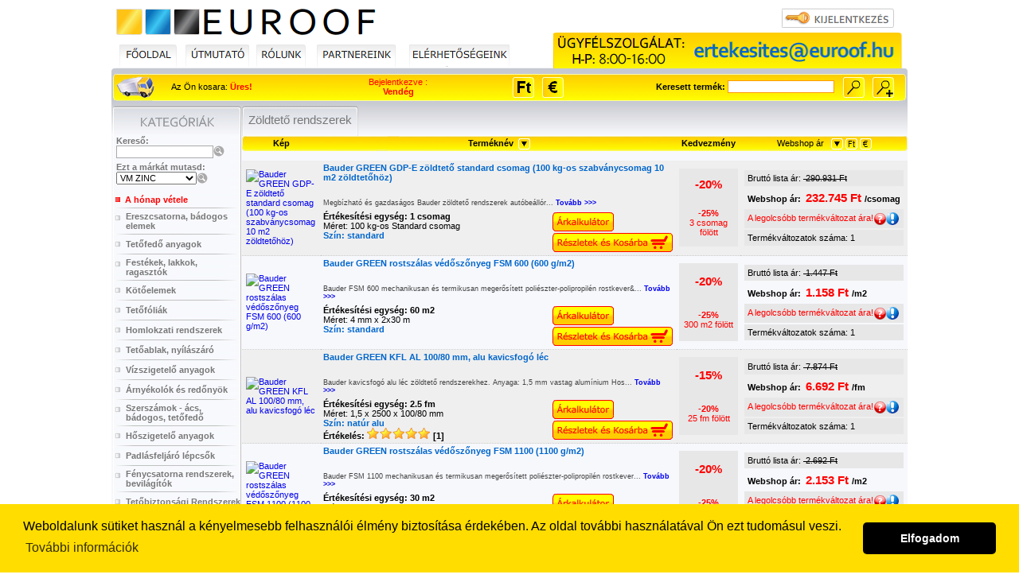

--- FILE ---
content_type: text/html;charset=iso-8859-2
request_url: https://www.euroof.hu/kateg_fo.cfm?fo_ID=44
body_size: 144891
content:



<base href="https://www.euroof.hu" />





















































<!DOCTYPE html PUBLIC "-//W3C//DTD XHTML 1.0 Transitional//EN" "http://www.w3.org/TR/xhtml1/DTD/xhtml1-transitional.dtd">

<html xmlns="http://www.w3.org/1999/xhtml">
<HEAD>


<meta http-equiv="Content-Type" content="text/html; charset=iso-8859-2" /><script type="text/javascript">
document.write('<style type="text/css">.tabber{display:none;}<\/style>');
</script>

<script type="text/javascript" src="Scripts/mootools.js"></script>
<script type="text/javascript" src="Scripts/mootools-more.js"></script>

<script type="text/javascript" src="scripts/wysiwyg/ckeditor.js"></script>
<script type="text/javascript" src="Scripts/mediabox.js"></script>
<script type="text/javascript" src="Scripts/tabcontent.js"></script>
<script type="text/javascript" src="Scripts/autoSum.js"></script>

<script src="Scripts/AC_RunActiveContent.js" type="text/javascript"></script>
<script src="Scripts/swfobject.js" type="text/javascript"></script>


<noscript>  
<DIV id="nojava">
<img src="Image/Symbols-Error-48x48.png"><br>
<span class="akcios_menupont">
Az Ön böngész&#337;jében le van tiltva a JavaScript futtatása! A JavaScript engedélyezése nélkül az EUROOF rendszert nem tudja használni!</span><br>
<br>
</DIV>
</noscript>


<meta http-equiv="content-language" content="hu-hu" />
<meta name="robots" content="all" />
<meta name="revisit" content="7 days" />
<meta name="distribution" content="global" />
<meta name="rating" content="safe for kids" />
<meta name="copyright" content="2010, EUROOF.hu " />
<meta name="author" content="EUROOF.hu" />
<META HTTP-EQUIV="Pragma" CONTENT="no-cache">
<link href="css/style.css" rel="stylesheet" type="text/css" />
<link href="css/mediabox.css" rel="stylesheet" type="text/css" />
<link rel="stylesheet" href="css/tabcontent.css" TYPE="text/css" MEDIA="screen">








<DIV align="center" id="mb_reklam" style="display:none">
      <p>Tisztelt Ügyfeleink!<br /><br />


A webáruházban ugyan rendelni lehet folyamatosan, de a <strong>2013.12.18-tól (szerda) beérkez&#337; rendelések feldolgozását csak a 2014. január 6-tal (hétf&#337;) kezd&#337;d&#337; munkahéten indítjuk újra.</strong>
Leltározás, év végi zárás miatt a két ünnep között az árukiadás is szünetel. Beérkezett termékeiket legkés&#337;bb 2013.12.20. (péntek) 12:00-ig vehetik át, illetve ez az utolsó kiszállítások napja is.
<br />
<br />
Köszönjük, hogy idén is az EUROOF-ot választották!
<br /><br />

<strong>Békés ünnepeket kívánunk!</strong></p>  
</DIV>



<link rel="stylesheet" type="text/css" href="css/cookieconsent.min.css" />
<script src="scripts/cookieconsent.min.js"></script>
<script>
window.addEventListener("load", function(){
window.cookieconsent.initialise({
  "palette": {
    "popup": {
      "background": "#FFDD00"
    },
    "button": {
      "background": "#000000"
    }
  },
  "theme": "classic",
  "content": {
    "message": "Weboldalunk sütiket használ a kényelmesebb felhasználói élmény biztosítása érdekében. Az oldal további használatával Ön ezt tudomásul veszi.",
    "dismiss": "Elfogadom",
    "link": "További információk",
    "href": "http://www.euroof.hu/adatvedelem.html"
  }
})});
</script>
</HEAD>


<title>Zöldtető rendszerek - EUROOF.hu</title>


<meta name="description" content="Zöldtető rendszerek termékek: <h3>Bauder GREEN GDP-E zöldtető standard csomag (100 kg-os szabványcsomag 10 m2 zöldtetőhöz)</h3>, <h3>Bauder GREEN rostszálas védőszőnyeg FSM 600 (600 g/m2)</h3>, ">

<script type="text/javascript">
document.write('<style type="text/css">.tabber{display:none;}<\/style>');
</script>

<script type="text/javascript" src="Scripts/mootools.js"></script>
<script type="text/javascript" src="Scripts/mootools-more.js"></script>

<script type="text/javascript" src="scripts/wysiwyg/ckeditor.js"></script>
<script type="text/javascript" src="Scripts/mediabox.js"></script>
<script type="text/javascript" src="Scripts/tabcontent.js"></script>
<script type="text/javascript" src="Scripts/autoSum.js"></script>

<script src="Scripts/AC_RunActiveContent.js" type="text/javascript"></script>
<script src="Scripts/swfobject.js" type="text/javascript"></script>


<noscript>  
<DIV id="nojava">
<img src="Image/Symbols-Error-48x48.png"><br>
<span class="akcios_menupont">
Az Ön böngész&#337;jében le van tiltva a JavaScript futtatása! A JavaScript engedélyezése nélkül az EUROOF rendszert nem tudja használni!</span><br>
<br>
</DIV>
</noscript>


<meta http-equiv="content-language" content="hu-hu" />
<meta name="robots" content="all" />
<meta name="revisit" content="7 days" />
<meta name="distribution" content="global" />
<meta name="rating" content="safe for kids" />
<meta name="copyright" content="2010, EUROOF.hu " />
<meta name="author" content="EUROOF.hu" />
<META HTTP-EQUIV="Pragma" CONTENT="no-cache">
<link href="css/style.css" rel="stylesheet" type="text/css" />
<link href="css/mediabox.css" rel="stylesheet" type="text/css" />
<link rel="stylesheet" href="css/tabcontent.css" TYPE="text/css" MEDIA="screen">








<DIV align="center" id="mb_reklam" style="display:none">
      <p>Tisztelt Ügyfeleink!<br /><br />


A webáruházban ugyan rendelni lehet folyamatosan, de a <strong>2013.12.18-tól (szerda) beérkez&#337; rendelések feldolgozását csak a 2014. január 6-tal (hétf&#337;) kezd&#337;d&#337; munkahéten indítjuk újra.</strong>
Leltározás, év végi zárás miatt a két ünnep között az árukiadás is szünetel. Beérkezett termékeiket legkés&#337;bb 2013.12.20. (péntek) 12:00-ig vehetik át, illetve ez az utolsó kiszállítások napja is.
<br />
<br />
Köszönjük, hogy idén is az EUROOF-ot választották!
<br /><br />

<strong>Békés ünnepeket kívánunk!</strong></p>  
</DIV>



<link rel="stylesheet" type="text/css" href="css/cookieconsent.min.css" />
<script src="scripts/cookieconsent.min.js"></script>
<script>
window.addEventListener("load", function(){
window.cookieconsent.initialise({
  "palette": {
    "popup": {
      "background": "#FFDD00"
    },
    "button": {
      "background": "#000000"
    }
  },
  "theme": "classic",
  "content": {
    "message": "Weboldalunk sütiket használ a kényelmesebb felhasználói élmény biztosítása érdekében. Az oldal további használatával Ön ezt tudomásul veszi.",
    "dismiss": "Elfogadom",
    "link": "További információk",
    "href": "http://www.euroof.hu/adatvedelem.html"
  }
})});
</script>
</HEAD>



<BODY>

<div align="center">
  <table width="1000" border="0" align="center" cellpadding="0" cellspacing="0" bgcolor="#FFFFFF">
    <tr>
      <td height="31" align="left" valign="top" bgcolor="#DADADA"><table width="1000" border="0" align="center" cellpadding="0" cellspacing="0" bgcolor="#FFFFFF">
    <tr>
      <td align="left" valign="top" background="../Image/title_back_sm.png" height="92">
	  <table width="50%" border="0" align="left" cellpadding="0" cellspacing="0">
        <tr>
          <td height="44" colspan="5">&nbsp;</td>
        </tr>
        <tr>
          <td colspan="5">&nbsp;</td>
        </tr>
        <tr>
          <td><a href="index.cfm"><img src="../Image/menu_butt_fooldal.png" width="72" height="28" border="0" align="right" /></a></td>
          <td><a href="utmutato.cfm?vasarlasmenete=go"><img src="../Image/menu_butt_utmutato.png" width="80" height="28" border="0" align="right" /></a></td>
          <td><a href="rolunk.cfm"><img src="../Image/menu_butt_rolunk.png" width="62" height="28" border="0" align="right" /></a></td>
          <td><a href="partnereink.cfm"><img src="../Image/menu_butt_partnereink.png" width="99" height="28" border="0" align="right" /></a></td>
          <td><a href="eler.cfm"><img src="../Image/menu_butt_elerhetoseg.png" width="126" height="28" border="0" align="right" /></a></td>
        </tr>
      </table>
	  <table width="50%" border="0" align="right" cellpadding="0" cellspacing="0">
  <tr>
    <td height="41"><a href="logout.cfm"><img src="../Image/title_logoutbutt.png" width="158" height="29" border="0" align="right" /></a></td>
  </tr>

  <tr>
    <td><img src="../Image/title_ugyfelszolg.png" width="445" height="45" align="right" /></td>
  </tr>
</table>
</td>
</tr>
</table></td>
    </tr>
    <tr>
      <td height="20" align="left" valign="top" bgcolor="#FFFFFF">



<link rel="stylesheet" href="../css/style.css" type="text/css">
<script src="../Scripts/AC_RunActiveContent.js" type="text/javascript"></script>
<table width="1000" border="0" cellpadding="0" cellspacing="0">
        <tr>
          <td width="500" valign="bottom" bgcolor="#999CA5">
		  
		  <table width="100%" height="35" border="0" cellpadding="0" cellspacing="0" bgcolor="#999CA5">
            
              <tr>
                <td width="15%" nowrap bgcolor="#999CA5" style="background-image:url(../Image/loginline_leftend.jpg); background-repeat:no-repeat">
				
				  <img src="../Image/basket.png" width="61" height="31" border="0">
				  
				  </td>
                  <td width="37%" bgcolor="#999CA5" style="background-image:url(../Image/loginline_middle.jpg); background-repeat:repeat-x"><span>Az &Ouml;n kosara:</span>
                    <span class="akcios_menupont">Üres!</span>
					  </td>
                <td width="40%" valign="middle" bgcolor="#999CA5"style="background-image:url(../Image/loginline_middle.jpg); background-repeat:repeat-x"><div align="center">

                          
                    <div align="center"><span class="bejel_statusz">Bejelentkezve :</span><br />
                        <span class="akcios_menupont">Vendég</span>
                  </div>
                </div></td>
                <td width="8%" valign="top" nowrap bgcolor="#999CA5"style="background-image:url(../Image/loginline_middle.jpg); background-repeat:repeat-x"></td>
              </tr></table>
		  </td>
          <td width="500" valign="top" nowrap="nowrap" bgcolor="#999CA5">
            <table width="100%" border="0" cellpadding="0" cellspacing="0">
		     <tr>
               <td width="98%" height="35"  valign="middle" nowrap style="background-image:url(../Image/loginline_middle.jpg); background-repeat:repeat-x">
                 <table width="100%" border="0" align="right" cellpadding="0" cellspacing="0">
                 
                   <tr>
                     	<script language = "JavaScript" type="text/javascript" src="/lucee/formtag-form.cfm"></script><script language = "JavaScript" type="text/javascript">
function _CF_checkCFForm_3f6g8() { return lucee_form_3f6g8.check();}

</script><form onsubmit="return lucee_form_3f6g8.check();" name="CFForm_3f6g8" action="" method="post"><td valign="top">
						<input type="image"  src="../image/huf_big.png" align="top" alt="Vásárlás forintban" title="Vásárlás forintban" />
	                    <input type="hidden" name="currency" value="HUF" />
	                    </td></form><!-- name:CFForm_3f6g8 --><script>
lucee_form_3f6g8=new LuceeForms('CFForm_3f6g8',null);
</script>
	

	

                     <script language = "JavaScript" type="text/javascript" src="/lucee/formtag-form.cfm"></script><script language = "JavaScript" type="text/javascript">
function _CF_checkCFForm_3f6g9() { return lucee_form_3f6g9.check();}

</script><form onsubmit="return lucee_form_3f6g9.check();" name="CFForm_3f6g9" action="" method="post">
					 <td valign="top" class="kis_cim">
	
	<input type="image" src="../image/eur_big.png" align="top" title="Vásárlás Euróban. Az alkalmazott EUR / HUF árfolyam: 1 EUR = 386.04 HUF." alt="Vásárlás Euróban. Az alkalmazott EUR / HUF árfolyam: 1 EUR = 386.04 HUF."/>
	<input type="hidden" name="currency" value="EUR" />
	</td></form><!-- name:CFForm_3f6g9 --><script>
lucee_form_3f6g9=new LuceeForms('CFForm_3f6g9',null);
</script>
                     <td width="200" valign="middle" class="kis_cim"><div align="right">Keresett term&eacute;k:&nbsp;</div></td>
                     <script language = "JavaScript" type="text/javascript" src="/lucee/formtag-form.cfm"></script><script language = "JavaScript" type="text/javascript">
function _CF_checkCFForm_3f6ga() { return lucee_form_3f6ga.check();}

</script><form onsubmit="return lucee_form_3f6ga.check();" name="CFForm_3f6ga" action="../keresaction.cfm" method="post"><td valign="middle"><input style="font-size:11px" size="20" name="nev" type="text" class="login_input"></td>
                     <td valign="top" nowrap="nowrap"><input type="hidden" name="focsop" value="" /><input type="hidden" name="cikkszam" value="" />
                     <input name="submit1" type="image" value="submit" src="../Image/searchbutt_1.jpg" align="top" width="35" height="35" /></td>
                     <td valign="top"><a href="../keres.cfm"><img src="../Image/searchbutt_2.jpg" width="35" height="35" hspace="0" vspace="0" border="0" align="texttop" /></a></td></form><!-- name:CFForm_3f6ga --><script>
lucee_form_3f6ga=new LuceeForms('CFForm_3f6ga',null);
lucee_form_3f6ga.addInput('nev',true,0,14,null,'Kérem adja meg a keresett termék nevét!',null,null,null,null,-1);
</script>
                   </tr>
				   
               </table></td>
                <td width="2%" valign="top" style="background-image:url(../Image/loginline_rigthend.jpg); background-repeat:no-repeat; background-position:right;">&nbsp;</td>
            </tr>
          </table>
		  
          </td>
        </tr>
</table>

</td>
    </tr>
    <tr>
      <td align="left" valign="top" bgcolor="#DADADA" style="background-image:url(Image/menumiddle.jpg); background-repeat:repeat-y"><div align="center">
        <table width="1000" border="0" cellspacing="0" cellpadding="0">
            <tr bgcolor="#FFFFFF">
              <td height="151" colspan="2" align="left" valign="top" style="background-image:url(Image/mainback.jpg); background-repeat:repeat-x"><table width="100%" border="0" align="center" cellpadding="0" cellspacing="0" >
                
                
                <tr>
                  <td width="164" align="center" valign="top" bgcolor="#f7f8fc">



<table width="164" border="0" cellpadding="0" cellspacing="0"  style="background-image:url(Image/menumiddle.jpg); background-repeat:repeat-y">
  <tr>
    <td height="24" ><img src="Image/menutop.jpg" width="164" height="44"> </td>
  </tr>
  <tr>
    <td style="background-image:url(Image/menumiddle.jpg); background-repeat:repeat-y"><table width="100%" border="0" cellspacing="0" cellpadding="0">
      <script language = "JavaScript" type="text/javascript" src="/lucee/formtag-form.cfm"></script><script language = "JavaScript" type="text/javascript">
function _CF_checkCFForm_3f6gb() { return lucee_form_3f6gb.check();}

</script><form onsubmit="return lucee_form_3f6gb.check();" name="CFForm_3f6gb" action="keresaction.cfm" method="post">
        <tr>
          <td colspan="2" align="left" class="fo_menupont">&nbsp;&nbsp;Kereső:</td>
        </tr>
        <tr>
          <td width="55%" align="left" nowrap><div align="left"> &nbsp;
                    <input style="font-size:11px;" size="18" name="nev" type="text" class="keres_sm_input">
          </div></td>
          <td width="45%" align="left" nowrap><input type="hidden" name="focsop" value="" />
                <input type="hidden" name="cikkszam" value="" />
            <input name="image" type="image" src="image/search_submit.png" align="bottom">
            &nbsp;</td>
        </tr>
        <tr>
          <td height="5" colspan="2" align="left"></td>
        </tr>
      </form><!-- name:CFForm_3f6gb --><script>
lucee_form_3f6gb=new LuceeForms('CFForm_3f6gb',null);
lucee_form_3f6gb.addInput('nev',true,0,14,null,'Kérem adja meg a keresett terék nevét!',null,null,null,null,-1);
</script>
    </table></td>
  </tr>
  <tr>
    <td align="left" valign="middle" style="background-image:url(Image/menumiddle.jpg); background-repeat:repeat-y">
	<script language = "JavaScript" type="text/javascript" src="/lucee/formtag-form.cfm"></script><script language = "JavaScript" type="text/javascript">
function _CF_checkCFForm_3f6gc() { return lucee_form_3f6gc.check();}

</script><form onsubmit="return lucee_form_3f6gc.check();" name="CFForm_3f6gc" action="markaselectaction.cfm" method="post"><table width="100%" border="0" cellpadding="0" cellspacing="0">
	  <tr><td colspan="2" class="fo_menupont">&nbsp;&nbsp;Ezt a márkát mutasd:</td>
	  </tr><tr><td align="left" nowrap="nowrap">&nbsp;
	    <select onchange="this.form.submit();" style="font-size:11px" name="marka">

	<option value="VM ZINC">VM ZINC</option><option value="VELUX">VELUX</option><option value="Utangyartott">Utangyartott</option><option value="URSA">URSA</option><option value="UG">UG</option><option value="Tytan">Tytan</option><option value="Trifa">Trifa</option><option value="TRESPA">TRESPA</option><option value="Tremco illbruck">Tremco illbruck</option><option value="TELESTEPS">TELESTEPS</option><option value="Tegola">Tegola</option><option value="Takkurat">Takkurat</option><option value="Stubai">Stubai</option><option value="STABILA">STABILA</option><option value="SOLFLEX">SOLFLEX</option><option value="SIKA">SIKA</option><option value="SICOFOL">SICOFOL</option><option value="Schindler">Schindler</option><option value="RUUKKI">RUUKKI</option><option value="Roto">Roto</option><option value="Rothoblaas">Rothoblaas</option><option value="Rockwool">Rockwool</option><option value="Rockpanel">Rockpanel</option><option value="RHEINZINK">RHEINZINK</option><option value="REYNOBOND">REYNOBOND</option><option value="ReinoldMax">ReinoldMax</option><option value="Regur">Regur</option><option value="Rathscheck">Rathscheck</option><option value="Rapid">Rapid</option><option value="PUREN">PUREN</option><option value="PREFA">PREFA</option><option value="PATTA">PATTA</option><option value="OKPOL">OKPOL</option><option value="Nortene">Nortene</option><option value="Norgips">Norgips</option><option value="MOWIN">MOWIN</option><option value="MM">MM</option><option value="Masterplast">Masterplast</option><option value="Makrosil">Makrosil</option><option value="LINDAB">LINDAB</option><option value="Lexan">Lexan</option><option value="Knauf Ins">Knauf Ins</option><option value="KME">KME</option><option value="JAP">JAP</option><option value="Isover">Isover</option><option value="IKO">IKO</option><option value="HV">HV</option><option value="HOLZTECHNIC">HOLZTECHNIC</option><option value="Gutta">Gutta</option><option value="GUTEX">GUTEX</option><option value="Grömo">Grömo</option><option value="GermanSolar">GermanSolar</option><option value="GERARD">GERARD</option><option value="Galeco">Galeco</option><option value="Freund">Freund</option><option value="Fibran">Fibran</option><option value="FAKRO">FAKRO</option><option value="EUROOF">EUROOF</option><option value="Eternit">Eternit</option><option value="EQUITONE">EQUITONE</option><option value="Enke">Enke</option><option value="elZinc">elZinc</option><option value="EJOT">EJOT</option><option value="DuPont">DuPont</option><option value="Dunamenti">Dunamenti</option><option value="Dörken">Dörken</option><option value="DIMOS">DIMOS</option><option value="DEKOSTONE">DEKOSTONE</option><option value="Dakea">Dakea</option><option value="Cembrit">Cembrit</option><option value="Caadex_LR">Caadex_LR</option><option value="Bramac">Bramac</option><option value="Bauder">Bauder</option><option value="BASF">BASF</option><option value="Austronet">Austronet</option><option value="Alucobond">Alucobond</option><option value="ACO">ACO</option><option value="3A Composites">3A Composites</option></select></td>
	  <td width="45%" align="left" nowrap="nowrap"><input name="image2" type="image" src="image/search_submit.png" align="bottom" /></td>
	  </tr></table></form><!-- name:CFForm_3f6gc --><script>
lucee_form_3f6gc=new LuceeForms('CFForm_3f6gc',null);
lucee_form_3f6gc.addInput('marka',false,-1,14,null,null,null,null,null,null,-1);
</script></td>
  </tr>
  <tr>
    <td style="background-image:url(Image/menumiddle.jpg); background-repeat:repeat-y"><table width="162" border="0" align="center" cellpadding="2" cellspacing="0" >
      <tr>
        <td width="12" height="9" align="center" valign="middle"><img src="Image/reddot.jpg" width="6" height="6"></td>
        <td width="146" align="left" valign="middle"><a href="kateg_akcios.cfm" class="akcios_menupont">A h&oacute;nap v&eacute;tele</a></td>
      </tr>
      <tr>
        <td height="1" colspan="2" align="center" valign="middle"><img src="Image/greyline.jpg"></td>
        </tr>
    </table>
        
          
          
            <table width="162" border="0" align="center" cellpadding="2" cellspacing="0">
              <tr>
                <td width="12" align="center" valign="top" class="style36"><img src="Image/dot.jpg" width="8" height="8" vspace="4" /></td>
                <td width="144" align="left" valign="middle"><a href="kateg_fo.cfm?fo_ID=18" class="fo_menupont" title="Ereszcsatorna, bádogos elemek"><h4  class="fo_menupont">Ereszcsatorna, bádogos elemek</h4></a></td>
              </tr>
              
				 <tr>
                  <td height="1" colspan="2"><img src="Image/greyline.jpg"></td>
                </tr>
              
            </table>
          
      
          
          
            <table width="162" border="0" align="center" cellpadding="2" cellspacing="0">
              <tr>
                <td width="12" align="center" valign="top" class="style36"><img src="Image/dot.jpg" width="8" height="8" vspace="4" /></td>
                <td width="144" align="left" valign="middle"><a href="kateg_fo.cfm?fo_ID=8" class="fo_menupont" title="Tetőfedő anyagok"><h4  class="fo_menupont">Tetőfedő anyagok</h4></a></td>
              </tr>
              
				 <tr>
                  <td height="1" colspan="2"><img src="Image/greyline.jpg"></td>
                </tr>
              
            </table>
          
      
          
          
            <table width="162" border="0" align="center" cellpadding="2" cellspacing="0">
              <tr>
                <td width="12" align="center" valign="top" class="style36"><img src="Image/dot.jpg" width="8" height="8" vspace="4" /></td>
                <td width="144" align="left" valign="middle"><a href="kateg_fo.cfm?fo_ID=23" class="fo_menupont" title="Festékek, lakkok, ragasztók"><h4  class="fo_menupont">Festékek, lakkok, ragasztók</h4></a></td>
              </tr>
              
				 <tr>
                  <td height="1" colspan="2"><img src="Image/greyline.jpg"></td>
                </tr>
              
            </table>
          
      
          
          
            <table width="162" border="0" align="center" cellpadding="2" cellspacing="0">
              <tr>
                <td width="12" align="center" valign="top" class="style36"><img src="Image/dot.jpg" width="8" height="8" vspace="4" /></td>
                <td width="144" align="left" valign="middle"><a href="kateg_fo.cfm?fo_ID=22" class="fo_menupont" title="Kötőelemek"><h4  class="fo_menupont">Kötőelemek</h4></a></td>
              </tr>
              
				 <tr>
                  <td height="1" colspan="2"><img src="Image/greyline.jpg"></td>
                </tr>
              
            </table>
          
      
          
          
            <table width="162" border="0" align="center" cellpadding="2" cellspacing="0">
              <tr>
                <td width="12" align="center" valign="top" class="style36"><img src="Image/dot.jpg" width="8" height="8" vspace="4" /></td>
                <td width="144" align="left" valign="middle"><a href="kateg_fo.cfm?fo_ID=12" class="fo_menupont" title="Tetőfóliák"><h4  class="fo_menupont">Tetőfóliák</h4></a></td>
              </tr>
              
				 <tr>
                  <td height="1" colspan="2"><img src="Image/greyline.jpg"></td>
                </tr>
              
            </table>
          
      
          
          
            <table width="162" border="0" align="center" cellpadding="2" cellspacing="0">
              <tr>
                <td width="12" align="center" valign="top" class="style36"><img src="Image/dot.jpg" width="8" height="8" vspace="4" /></td>
                <td width="144" align="left" valign="middle"><a href="kateg_fo.cfm?fo_ID=19" class="fo_menupont" title="Homlokzati rendszerek"><h4  class="fo_menupont">Homlokzati rendszerek</h4></a></td>
              </tr>
              
				 <tr>
                  <td height="1" colspan="2"><img src="Image/greyline.jpg"></td>
                </tr>
              
            </table>
          
      
          
          
            <table width="162" border="0" align="center" cellpadding="2" cellspacing="0">
              <tr>
                <td width="12" align="center" valign="top" class="style36"><img src="Image/dot.jpg" width="8" height="8" vspace="4" /></td>
                <td width="144" align="left" valign="middle"><a href="kateg_fo.cfm?fo_ID=10" class="fo_menupont" title="Tetőablak, nyílászáró"><h4  class="fo_menupont">Tetőablak, nyílászáró</h4></a></td>
              </tr>
              
				 <tr>
                  <td height="1" colspan="2"><img src="Image/greyline.jpg"></td>
                </tr>
              
            </table>
          
      
          
          
            <table width="162" border="0" align="center" cellpadding="2" cellspacing="0">
              <tr>
                <td width="12" align="center" valign="top" class="style36"><img src="Image/dot.jpg" width="8" height="8" vspace="4" /></td>
                <td width="144" align="left" valign="middle"><a href="kateg_fo.cfm?fo_ID=15" class="fo_menupont" title="Vízszigetelő anyagok"><h4  class="fo_menupont">Vízszigetelő anyagok</h4></a></td>
              </tr>
              
				 <tr>
                  <td height="1" colspan="2"><img src="Image/greyline.jpg"></td>
                </tr>
              
            </table>
          
      
          
          
            <table width="162" border="0" align="center" cellpadding="2" cellspacing="0">
              <tr>
                <td width="12" align="center" valign="top" class="style36"><img src="Image/dot.jpg" width="8" height="8" vspace="4" /></td>
                <td width="144" align="left" valign="middle"><a href="kateg_fo.cfm?fo_ID=26" class="fo_menupont" title="Árnyékolók és redőnyök"><h4  class="fo_menupont">Árnyékolók és redőnyök</h4></a></td>
              </tr>
              
				 <tr>
                  <td height="1" colspan="2"><img src="Image/greyline.jpg"></td>
                </tr>
              
            </table>
          
      
          
          
            <table width="162" border="0" align="center" cellpadding="2" cellspacing="0">
              <tr>
                <td width="12" align="center" valign="top" class="style36"><img src="Image/dot.jpg" width="8" height="8" vspace="4" /></td>
                <td width="144" align="left" valign="middle"><a href="kateg_fo.cfm?fo_ID=16" class="fo_menupont" title="Szerszámok - ács, bádogos, tetőfedő"><h4  class="fo_menupont">Szerszámok - ács, bádogos, tetőfedő</h4></a></td>
              </tr>
              
				 <tr>
                  <td height="1" colspan="2"><img src="Image/greyline.jpg"></td>
                </tr>
              
            </table>
          
      
          
          
            <table width="162" border="0" align="center" cellpadding="2" cellspacing="0">
              <tr>
                <td width="12" align="center" valign="top" class="style36"><img src="Image/dot.jpg" width="8" height="8" vspace="4" /></td>
                <td width="144" align="left" valign="middle"><a href="kateg_fo.cfm?fo_ID=1" class="fo_menupont" title="Hőszigetelő anyagok"><h4  class="fo_menupont">Hőszigetelő anyagok</h4></a></td>
              </tr>
              
				 <tr>
                  <td height="1" colspan="2"><img src="Image/greyline.jpg"></td>
                </tr>
              
            </table>
          
      
          
          
            <table width="162" border="0" align="center" cellpadding="2" cellspacing="0">
              <tr>
                <td width="12" align="center" valign="top" class="style36"><img src="Image/dot.jpg" width="8" height="8" vspace="4" /></td>
                <td width="144" align="left" valign="middle"><a href="kateg_fo.cfm?fo_ID=25" class="fo_menupont" title="Padlásfeljáró lépcsők"><h4  class="fo_menupont">Padlásfeljáró lépcsők</h4></a></td>
              </tr>
              
				 <tr>
                  <td height="1" colspan="2"><img src="Image/greyline.jpg"></td>
                </tr>
              
            </table>
          
      
          
          
            <table width="162" border="0" align="center" cellpadding="2" cellspacing="0">
              <tr>
                <td width="12" align="center" valign="top" class="style36"><img src="Image/dot.jpg" width="8" height="8" vspace="4" /></td>
                <td width="144" align="left" valign="middle"><a href="kateg_fo.cfm?fo_ID=21" class="fo_menupont" title="Fénycsatorna rendszerek, bevilágítók"><h4  class="fo_menupont">Fénycsatorna rendszerek, bevilágítók</h4></a></td>
              </tr>
              
				 <tr>
                  <td height="1" colspan="2"><img src="Image/greyline.jpg"></td>
                </tr>
              
            </table>
          
      
          
          
            <table width="162" border="0" align="center" cellpadding="2" cellspacing="0">
              <tr>
                <td width="12" align="center" valign="top" class="style36"><img src="Image/dot.jpg" width="8" height="8" vspace="4" /></td>
                <td width="144" align="left" valign="middle"><a href="kateg_fo.cfm?fo_ID=11" class="fo_menupont" title="Tetőbiztonsági Rendszerek"><h4  class="fo_menupont">Tetőbiztonsági Rendszerek</h4></a></td>
              </tr>
              
				 <tr>
                  <td height="1" colspan="2"><img src="Image/greyline.jpg"></td>
                </tr>
              
            </table>
          
      
          
          
            <table width="162" border="0" align="center" cellpadding="2" cellspacing="0">
              <tr>
                <td width="12" align="center" valign="top" class="style36"><img src="Image/dot.jpg" width="8" height="8" vspace="4" /></td>
                <td width="144" align="left" valign="middle"><a href="kateg_fo.cfm?fo_ID=27" class="fo_menupont" title="Kiegészítő termékek"><h4  class="fo_menupont">Kiegészítő termékek</h4></a></td>
              </tr>
              
				 <tr>
                  <td height="1" colspan="2"><img src="Image/greyline.jpg"></td>
                </tr>
              
            </table>
          
      
          
          
            <table width="162" border="0" align="center" cellpadding="2" cellspacing="0">
              <tr>
                <td width="12" align="center" valign="top" class="style36"><img src="Image/dot.jpg" width="8" height="8" vspace="4" /></td>
                <td width="144" align="left" valign="middle"><a href="kateg_fo.cfm?fo_ID=31" class="fo_menupont" title="Szolár rendszerek"><h4  class="fo_menupont">Szolár rendszerek</h4></a></td>
              </tr>
              
				 <tr>
                  <td height="1" colspan="2"><img src="Image/greyline.jpg"></td>
                </tr>
              
            </table>
          
      
          
          
            <table width="162" border="0" align="center" cellpadding="2" cellspacing="0">
              <tr>
                <td width="12" align="center" valign="top" class="style36"><img src="Image/dot.jpg" width="8" height="8" vspace="4" /></td>
                <td width="144" align="left" valign="middle"><a href="kateg_fo.cfm?fo_ID=17" class="fo_menupont" title="Kémények és kiegészítői"><h4  class="fo_menupont">Kémények és kiegészítői</h4></a></td>
              </tr>
              
				 <tr>
                  <td height="1" colspan="2"><img src="Image/greyline.jpg"></td>
                </tr>
              
            </table>
          
      
          
          
            <table width="162" border="0" align="center" cellpadding="2" cellspacing="0">
              <tr>
                <td width="12" align="center" valign="top" class="style36"><img src="Image/dot.jpg" width="8" height="8" vspace="4" /></td>
                <td width="144" align="left" valign="middle"><a href="kateg_fo.cfm?fo_ID=29" class="fo_menupont" title="Szárazépítészet"><h4  class="fo_menupont">Szárazépítészet</h4></a></td>
              </tr>
              
				 <tr>
                  <td height="1" colspan="2"><img src="Image/greyline.jpg"></td>
                </tr>
              
            </table>
          
      
          
          
            <table width="162" border="0" align="center" cellpadding="2" cellspacing="0">
              <tr>
                <td width="12" align="center" valign="top" class="style36"><img src="Image/dot.jpg" width="8" height="8" vspace="4" /></td>
                <td width="144" align="left" valign="middle"><a href="kateg_fo.cfm?fo_ID=36" class="fo_menupont" title="Árvízvédelem"><h4  class="fo_menupont">Árvízvédelem</h4></a></td>
              </tr>
              
				 <tr>
                  <td height="1" colspan="2"><img src="Image/greyline.jpg"></td>
                </tr>
              
            </table>
          
      
          
          
            <table width="162" border="0" align="center" cellpadding="2" cellspacing="0">
              <tr>
                <td width="12" align="center" valign="top" class="style36"><img src="Image/dot.jpg" width="8" height="8" vspace="4" /></td>
                <td width="144" align="left" valign="middle"><a href="kateg_fo.cfm?fo_ID=35" class="fo_menupont" title="Kivitelezést segítő munkaeszközök"><h4  class="fo_menupont">Kivitelezést segítő munkaeszközök</h4></a></td>
              </tr>
              
				 <tr>
                  <td height="1" colspan="2"><img src="Image/greyline.jpg"></td>
                </tr>
              
            </table>
          
      
          
          
            <table width="162" border="0" align="center" cellpadding="2" cellspacing="0">
              <tr>
                <td width="12" align="center" valign="top" class="style36"><img src="Image/dot.jpg" width="8" height="8" vspace="4" /></td>
                <td width="144" align="left" valign="middle"><a href="kateg_fo.cfm?fo_ID=44" class="fo_menupont" title="Zöldtető rendszerek"><h4  class="fo_menupont">Zöldtető rendszerek</h4></a></td>
              </tr>
              
                
                  
                  
                    <tr>
                      <td colspan="2"><table width="158" border="0" align="center" cellpadding="2" cellspacing="0">
                          <tr>
                            <td width="19" align="left" valign="top"><div align="right"><img src="Image/bluedot.jpg" width="6" height="6" vspace="4" border="0"></div></td>
                            <td width="131" align="left" valign="middle"><div align="left"><a href="kateg_al.cfm?al_ID=219" class="al_menupont" title="Elválasztó-, szűrő- és védőréteg"><h5 class="al_menupont">Elválasztó-, szűrő- és védőréteg</h5></a></div></td>
                          </tr>
                      </table></td>
                    </tr>
                  
                
                  
                  
                    <tr>
                      <td colspan="2"><table width="158" border="0" align="center" cellpadding="2" cellspacing="0">
                          <tr>
                            <td width="19" align="left" valign="top"><div align="right"><img src="Image/bluedot.jpg" width="6" height="6" vspace="4" border="0"></div></td>
                            <td width="131" align="left" valign="middle"><div align="left"><a href="kateg_al.cfm?al_ID=220" class="al_menupont" title="Drén és víztároló réteg"><h5 class="al_menupont">Drén és víztároló réteg</h5></a></div></td>
                          </tr>
                      </table></td>
                    </tr>
                  
                
                  
                  
                    <tr>
                      <td colspan="2"><table width="158" border="0" align="center" cellpadding="2" cellspacing="0">
                          <tr>
                            <td width="19" align="left" valign="top"><div align="right"><img src="Image/bluedot.jpg" width="6" height="6" vspace="4" border="0"></div></td>
                            <td width="131" align="left" valign="middle"><div align="left"><a href="kateg_al.cfm?al_ID=221" class="al_menupont" title="Ültetőközeg, termőréteg"><h5 class="al_menupont">Ültetőközeg, termőréteg</h5></a></div></td>
                          </tr>
                      </table></td>
                    </tr>
                  
                
                  
                  
                    <tr>
                      <td colspan="2"><table width="158" border="0" align="center" cellpadding="2" cellspacing="0">
                          <tr>
                            <td width="19" align="left" valign="top"><div align="right"><img src="Image/bluedot.jpg" width="6" height="6" vspace="4" border="0"></div></td>
                            <td width="131" align="left" valign="middle"><div align="left"><a href="kateg_al.cfm?al_ID=222" class="al_menupont" title="Vízelvezetés és egyéb rendszerelemek"><h5 class="al_menupont">Vízelvezetés és egyéb rendszerelemek</h5></a></div></td>
                          </tr>
                      </table></td>
                    </tr>
                  
                
                  
                  
                    <tr>
                      <td colspan="2"><table width="158" border="0" align="center" cellpadding="2" cellspacing="0">
                          <tr>
                            <td width="19" align="left" valign="top"><div align="right"><img src="Image/bluedot.jpg" width="6" height="6" vspace="4" border="0"></div></td>
                            <td width="131" align="left" valign="middle"><div align="left"><a href="kateg_al.cfm?al_ID=223" class="al_menupont" title="Zöldtető csomag"><h5 class="al_menupont">Zöldtető csomag</h5></a></div></td>
                          </tr>
                      </table></td>
                    </tr>
                  
                
                  
                  
                    <tr>
                      <td colspan="2"><table width="158" border="0" align="center" cellpadding="2" cellspacing="0">
                          <tr>
                            <td width="19" align="left" valign="top"><div align="right"><img src="Image/bluedot.jpg" width="6" height="6" vspace="4" border="0"></div></td>
                            <td width="131" align="left" valign="middle"><div align="left"><a href="kateg_al.cfm?al_ID=228" class="al_menupont" title="Növényzet"><h5 class="al_menupont">Növényzet</h5></a></div></td>
                          </tr>
                      </table></td>
                    </tr>
                  
                
                <tr>
                  <td colspan="2">&nbsp;</td>
                </tr>
                <tr>
                  <td colspan="2" height="1"><img src="Image/greyline.jpg"></td>
                </tr>
				
            </table>
          
      
          
          
            <table width="162" border="0" align="center" cellpadding="2" cellspacing="0">
              <tr>
                <td width="12" align="center" valign="top" class="style36"><img src="Image/dot.jpg" width="8" height="8" vspace="4" /></td>
                <td width="144" align="left" valign="middle"><a href="kateg_fo.cfm?fo_ID=42" class="fo_menupont" title="Vakolatok"><h4  class="fo_menupont">Vakolatok</h4></a></td>
              </tr>
              
				 <tr>
                  <td height="1" colspan="2"><img src="Image/greyline.jpg"></td>
                </tr>
              
            </table>
          
      
          
          
      
          
          
            <table width="162" border="0" align="center" cellpadding="2" cellspacing="0">
              <tr>
                <td width="12" align="center" valign="top" class="style36"><img src="Image/dot.jpg" width="8" height="8" vspace="4" /></td>
                <td width="144" align="left" valign="middle"><a href="kateg_fo.cfm?fo_ID=34" class="fo_menupont" title="Madár elleni védelem"><h4  class="fo_menupont">Madár elleni védelem</h4></a></td>
              </tr>
              
				 <tr>
                  <td height="1" colspan="2"><img src="Image/greyline.jpg"></td>
                </tr>
              
            </table>
          
      
          
          
            <table width="162" border="0" align="center" cellpadding="2" cellspacing="0">
              <tr>
                <td width="12" align="center" valign="top" class="style36"><img src="Image/dot.jpg" width="8" height="8" vspace="4" /></td>
                <td width="144" align="left" valign="middle"><a href="kateg_fo.cfm?fo_ID=43" class="fo_menupont" title="Munka- és leesésvédelem"><h4  class="fo_menupont">Munka- és leesésvédelem</h4></a></td>
              </tr>
              
				 <tr>
                  <td height="1" colspan="2"><img src="Image/greyline.jpg"></td>
                </tr>
              
            </table>
          
      
          
          
            <table width="162" border="0" align="center" cellpadding="2" cellspacing="0">
              <tr>
                <td width="12" align="center" valign="top" class="style36"><img src="Image/dot.jpg" width="8" height="8" vspace="4" /></td>
                <td width="144" align="left" valign="middle"><a href="kateg_fo.cfm?fo_ID=14" class="fo_menupont" title="Építési rendszerek"><h4  class="fo_menupont">Építési rendszerek</h4></a></td>
              </tr>
              
				 <tr>
                  <td height="1" colspan="2"><img src="Image/greyline.jpg"></td>
                </tr>
              
            </table>
          
      
          
          
      
          
          
      
          
          
      
          
          
      
          
          
      
          
          
      
          
          
      
          
          
      
          
          
      
          
          
      </td>
  </tr>
  <tr>
    <td><img src="Image/menubott.jpg" width="164" height="12"></td>
  </tr>
    <tr>
    <td align="center" valign="top"></td>
  </tr>
</table>
</td>
                  <td height="116" align="center" valign="top" bgcolor="#f7f8fc" style="background-image:url(Image/mainback.jpg); background-repeat:repeat-x"><table width="836" border="0" cellspacing="0" cellpadding="0">
                    <tr>
                      <td colspan="6" align="left"><table width="10%" border="0" cellspacing="0" cellpadding="0">
                        <tr>
                          <td align="left"><table width="100%" border="0" align="left" cellpadding="0" cellspacing="0">
                              <tr>
                                <td align="right" valign="top"><img src="Image/listtableft_sm.jpg" width="8" height="44"></td>
								
                                <td valign="middle" nowrap style="background-image:url(Image/listtabmiddle_sm.jpg); background-repeat:repeat-x"><h1 class="lap_ful">Zöldtető rendszerek</h1></td>
                                <td align="left" valign="top"><img src="Image/listtabright_sm.jpg" width="8" height="44"></td>
                              </tr>
                          </table></td>
                          </tr>
                      </table></td>
                      </tr>
					  <tr><td align="left" valign="top">
<table width="100%" border="0" cellpadding="3" cellspacing="0" style="background-image:url(Image/listingtop.jpg); background-repeat:no-repeat">
  
  <tr>
    <td width="4%" height="20" align="center" valign="top" class="kis_cim"><div align="center">K&eacute;p</div></td>
    <td width="51%" height="20" colspan="2" align="center" valign="top" nowrap="nowrap" class="kis_cim">
	<script language = "JavaScript" type="text/javascript" src="/lucee/formtag-form.cfm"></script><script language = "JavaScript" type="text/javascript">
function _CF_checkCFForm_3f6gd() { return lucee_form_3f6gd.check();}

</script><form onsubmit="return lucee_form_3f6gd.check();" name="CFForm_3f6gd" action="rendezo.cfm" method="post">
	Term&eacute;kn&eacute;v&nbsp;
      <input type="hidden" name="rendezes" value="termeknev" /><input type="hidden" name="from" value="http://www.euroof.hu/kateg_fo.cfm?fo_ID=44" /><input type="image" src="Image/kisnyil.png" align="top"/>
	  </form><!-- name:CFForm_3f6gd --><script>
lucee_form_3f6gd=new LuceeForms('CFForm_3f6gd',null);
</script>
	  </td>
    <td width="9%" height="20" align="center" valign="top" class="kis_cim">&nbsp;Kedvezm&eacute;ny&nbsp;</td>
    
	<td height="20" align="center" valign="top" nowrap="nowrap" class="kis_cim" style="background-image:url(Image/listingtop.jpg); background-repeat:no-repeat; background-position:top right">
	<table border="0" align="center" cellpadding="0" cellspacing="0">
	  <tr><td>
	<script language = "JavaScript" type="text/javascript" src="/lucee/formtag-form.cfm"></script><script language = "JavaScript" type="text/javascript">
function _CF_checkCFForm_3f6ge() { return lucee_form_3f6ge.check();}

</script><form onsubmit="return lucee_form_3f6ge.check();" name="CFForm_3f6ge" action="rendezo.cfm" method="post">Webshop ár &nbsp;
    <input type="hidden" name="rendezes" value="ar" /><input type="hidden" name="from" value="http://www.euroof.hu/kateg_fo.cfm?fo_ID=44" /><input type="image" src="Image/kisnyil.png" align="top"/>
	</form><!-- name:CFForm_3f6ge --><script>
lucee_form_3f6ge=new LuceeForms('CFForm_3f6ge',null);
</script>
	</td>
	<td>
	<script language = "JavaScript" type="text/javascript" src="/lucee/formtag-form.cfm"></script><script language = "JavaScript" type="text/javascript">
function _CF_checkCFForm_3f6gf() { return lucee_form_3f6gf.check();}

</script><form onsubmit="return lucee_form_3f6gf.check();" name="CFForm_3f6gf" action="" method="post">
	<input type="hidden" name="currency" value="HUF" />
	<input type="image" src="image/huf.png" style="margin-left:3px" />
	</form><!-- name:CFForm_3f6gf --><script>
lucee_form_3f6gf=new LuceeForms('CFForm_3f6gf',null);
</script>
	</td><td>
	<script language = "JavaScript" type="text/javascript" src="/lucee/formtag-form.cfm"></script><script language = "JavaScript" type="text/javascript">
function _CF_checkCFForm_3f6gg() { return lucee_form_3f6gg.check();}

</script><form onsubmit="return lucee_form_3f6gg.check();" name="CFForm_3f6gg" action="" method="post">
	<input type="hidden" name="currency" value="EUR" />
	<input type="image" src="image/eur.png" style="margin-left:3px"/>
	</form><!-- name:CFForm_3f6gg --><script>
lucee_form_3f6gg=new LuceeForms('CFForm_3f6gg',null);
</script>
	</td></tr></table>
	</td>
  </tr>
  
  
    
  
  
    
	
	
	
	
	
	
	
		
	
	    
		
		
		
		
	  
    <tr>
      <td bgcolor="#EFEFEF" width="4%" rowspan="2" style="border-bottom:1px dotted #CCC">
        <a href="termdetail.cfm?marka=Bauder&ID=3543"><img src="admin/termekkep/thumb100/termekkep_3543_20190106_184154.jpg" hspace="2" vspace="5" border="0" alt="Bauder GREEN GDP-E zöldtető standard csomag (100 kg-os szabványcsomag 10 m2 zöldtetőhöz)" title="Bauder GREEN GDP-E zöldtető standard csomag (100 kg-os szabványcsomag 10 m2 zöldtetőhöz)"></a>
      </td>
      <td bgcolor="#EFEFEF" colspan="2" width="51%" align="left" valign="top"><div align="center" class="style10">
        <div align="left"><a href="termdetail.cfm?marka=Bauder&ID=3543" class="marka_nev" title="Bauder GREEN GDP-E zöldtető standard csomag (100 kg-os szabványcsomag 10 m2 zöldtetőhöz)">
          <h3 class="marka_nev">Bauder GREEN GDP-E zöldtető standard csomag (100 kg-os szabványcsomag 10 m2 zöldtetőhöz)</h3>
          </a>
          
            
            <span class="footer"><br />
	Megb&iacute;zhat&oacute; &eacute;s gazdas&aacute;gos Bauder z&ouml;ldtető rendszerek aut&oacute;be&aacute;ll&oacute;r... <a href="termdetail.cfm?marka=Bauder&ID=3543" style="font-weight:bold" title="Bauder GREEN GDP-E zöldtető standard csomag (100 kg-os szabványcsomag 10 m2 zöldtetőhöz)">Tovább >>></a><br /></span>
            
        </div>
      </div></td>
      
      <td width="9%" rowspan="2" bgcolor="#EFEFEF" style="border-bottom:1px dotted #CCC"><table width="100%" height="98" border="0" cellpadding="4" cellspacing="1" bgcolor="#E7E7E7">
          <tr>
            <td bgcolor="#e7e7e7">
			
              <div align="center" class="ws_kedvezmeny" style="font-weight: bold">-20%</div>
            </td>
          </tr>
		  		  
		  
		  <tr>
		  <td><div align="center"><span class="akcios_menupont">-25%</span><br /> 
		  
		        <span class="bejel_statusz">3 csomag fölött </span></div></td>
		  </tr>
		  
        </table></td>
      
      <td rowspan="2" align="left" nowrap bgcolor="#EFEFEF" style="border-bottom:1px dotted #CCC"><table width="100%" border="0" cellspacing="2" cellpadding="4">
        <tr>
          <td align="left" valign="middle" bgcolor="#E7E7E7">Brutt&oacute; lista  &aacute;r:&nbsp;<span style="text-decoration:line-through;">
		  290.931 Ft
		  
		  </span></td>
        </tr>
        <tr>
          <td align="left" valign="middle" nowrap="nowrap" bgcolor="#EFEFEF"><strong>Webshop ár:</strong>&nbsp;
		  
		  <span class="ws_kedvezmeny">
		  232.745 Ft
		  
		  </span> 
		  
		  <strong>/csomag</strong></td>
        </tr>
        <tr>
          <td align="left" valign="middle" nowrap="nowrap" bgcolor="#E7E7E7"><A HREF="https://www.euroof.hu/arkalkulator.cfm?ID=3543" rel="lightbox[external23543 520 220]" class="bejel_statusz">A legolcsóbb termékváltozat ára!<img src="Image/qmark_red.png" alt="Ez mit jelent?" width="16" height="16" border="0" align="absmiddle" /></a><a href="arszin.cfm?ID=3543" target="_blank"><img src="Image/Icon_ExclamationMark.png" width="16" height="16" border="0" align="absmiddle" /></a></td>
        </tr>
        <tr>
          <td align="left" valign="middle" nowrap="nowrap" bgcolor="#E7E7E7">
		  
		  
		  
		  
		  
		  
		  
		  
		  
		  
		  
		  
		  
		  
		  
		  
		  
		  
		  
		  
		  
		  
		  
		  
		  
		  
		  
		 Termékváltozatok száma: 1
		  </td>
        </tr>
       
      </table></td>
    </tr>
    <tr>
      <td width="51%" align="left" valign="top" bgcolor="#EFEFEF" style="border-bottom:1px dotted #CCC">
        <div align="left">
          
          <strong>Értékesítési egység: 1 csomag</strong><br />
        
        
            
            Méret: 100 kg-os Standard csomag
        
		<br />
		
		

		
		  <a href="termdetail.cfm?marka=Bauder&ID=3543&infotabs_3543=2" class="marka_nev" title="Bauder GREEN GDP-E zöldtető standard csomag (100 kg-os szabványcsomag 10 m2 zöldtetőhöz)">Szín: standard</a>
		
        <br />
        
        </div></td>
      <td width="12%" align="left" valign="top" nowrap="nowrap" bgcolor="#EFEFEF" style="border-bottom:1px dotted #CCC"><A HREF="https://www.euroof.hu/arkalkulator.cfm?ID=3543" rel="lightbox[external3543 520 220]" class="bejel_statusz"><img src="Image/kosarba2.png" width="77" height="24" hspace="2" vspace="1" border="0" /></A><br />
        <A href="termdetail.cfm?marka=Bauder&id=3543"><img src="Image/kosarba1.png" width="151" height="24" hspace="2" vspace="1" border="0" title="Bauder GREEN GDP-E zöldtető standard csomag (100 kg-os szabványcsomag 10 m2 zöldtetőhöz) részletei és vásárlás" alt="Bauder GREEN GDP-E zöldtető standard csomag (100 kg-os szabványcsomag 10 m2 zöldtetőhöz) részletei és vásárlás" /></a></td>
    </tr>
  
    
	
	
	
	
	
	
	
		
	
	    
		
		
		
		
	  
    <tr>
      <td  width="4%" rowspan="2" style="border-bottom:1px dotted #CCC">
        <a href="termdetail.cfm?marka=Bauder&ID=2333"><img src="admin/termekkep/thumb100/termekkep_2333_20151023_153951.jpg" hspace="2" vspace="5" border="0" alt="Bauder GREEN rostszálas védőszőnyeg FSM 600 (600 g/m2)" title="Bauder GREEN rostszálas védőszőnyeg FSM 600 (600 g/m2)"></a>
      </td>
      <td  colspan="2" width="51%" align="left" valign="top"><div align="center" class="style10">
        <div align="left"><a href="termdetail.cfm?marka=Bauder&ID=2333" class="marka_nev" title="Bauder GREEN rostszálas védőszőnyeg FSM 600 (600 g/m2)">
          <h3 class="marka_nev">Bauder GREEN rostszálas védőszőnyeg FSM 600 (600 g/m2)</h3>
          </a>
          
            
            <span class="footer"><br />
	Bauder FSM 600 mechanikusan &eacute;s termikusan megerős&iacute;tett poli&eacute;szter-polipropil&eacute;n rostkever&... <a href="termdetail.cfm?marka=Bauder&ID=2333" style="font-weight:bold" title="Bauder GREEN rostszálas védőszőnyeg FSM 600 (600 g/m2)">Tovább >>></a><br /></span>
            
        </div>
      </div></td>
      
      <td width="9%" rowspan="2"  style="border-bottom:1px dotted #CCC"><table width="100%" height="98" border="0" cellpadding="4" cellspacing="1" bgcolor="#E7E7E7">
          <tr>
            <td bgcolor="#e7e7e7">
			
              <div align="center" class="ws_kedvezmeny" style="font-weight: bold">-20%</div>
            </td>
          </tr>
		  		  
		  
		  <tr>
		  <td><div align="center"><span class="akcios_menupont">-25%</span><br /> 
		  
		        <span class="bejel_statusz">300 m2 fölött </span></div></td>
		  </tr>
		  
        </table></td>
      
      <td rowspan="2" align="left" nowrap  style="border-bottom:1px dotted #CCC"><table width="100%" border="0" cellspacing="2" cellpadding="4">
        <tr>
          <td align="left" valign="middle" bgcolor="#E7E7E7">Brutt&oacute; lista  &aacute;r:&nbsp;<span style="text-decoration:line-through;">
		  1.447 Ft
		  
		  </span></td>
        </tr>
        <tr>
          <td align="left" valign="middle" nowrap="nowrap" ><strong>Webshop ár:</strong>&nbsp;
		  
		  <span class="ws_kedvezmeny">
		  1.158 Ft
		  
		  </span> 
		  
		  <strong>/m2</strong></td>
        </tr>
        <tr>
          <td align="left" valign="middle" nowrap="nowrap" bgcolor="#E7E7E7"><A HREF="https://www.euroof.hu/arkalkulator.cfm?ID=2333" rel="lightbox[external22333 520 220]" class="bejel_statusz">A legolcsóbb termékváltozat ára!<img src="Image/qmark_red.png" alt="Ez mit jelent?" width="16" height="16" border="0" align="absmiddle" /></a><a href="arszin.cfm?ID=2333" target="_blank"><img src="Image/Icon_ExclamationMark.png" width="16" height="16" border="0" align="absmiddle" /></a></td>
        </tr>
        <tr>
          <td align="left" valign="middle" nowrap="nowrap" bgcolor="#E7E7E7">
		  
		  
		  
		  
		  
		  
		  
		  
		  
		  
		  
		  
		  
		  
		  
		  
		  
		  
		  
		  
		  
		  
		  
		  
		  
		  
		  
		 Termékváltozatok száma: 1
		  </td>
        </tr>
       
      </table></td>
    </tr>
    <tr>
      <td width="51%" align="left" valign="top"  style="border-bottom:1px dotted #CCC">
        <div align="left">
          
          <strong>Értékesítési egység: 60 m2</strong><br />
        
        
            
            Méret: 4 mm x 2x30 m
        
		<br />
		
		

		
		  <a href="termdetail.cfm?marka=Bauder&ID=2333&infotabs_2333=2" class="marka_nev" title="Bauder GREEN rostszálas védőszőnyeg FSM 600 (600 g/m2)">Szín: standard</a>
		
        <br />
        
        </div></td>
      <td width="12%" align="left" valign="top" nowrap="nowrap"  style="border-bottom:1px dotted #CCC"><A HREF="https://www.euroof.hu/arkalkulator.cfm?ID=2333" rel="lightbox[external2333 520 220]" class="bejel_statusz"><img src="Image/kosarba2.png" width="77" height="24" hspace="2" vspace="1" border="0" /></A><br />
        <A href="termdetail.cfm?marka=Bauder&id=2333"><img src="Image/kosarba1.png" width="151" height="24" hspace="2" vspace="1" border="0" title="Bauder GREEN rostszálas védőszőnyeg FSM 600 (600 g/m2) részletei és vásárlás" alt="Bauder GREEN rostszálas védőszőnyeg FSM 600 (600 g/m2) részletei és vásárlás" /></a></td>
    </tr>
  
    
	
	
	
	
	
	
	
		
	
	    
		
		
		
		
	  
    <tr>
      <td bgcolor="#EFEFEF" width="4%" rowspan="2" style="border-bottom:1px dotted #CCC">
        <a href="termdetail.cfm?marka=Bauder&ID=2284"><img src="admin/termekkep/thumb100/termekkep_2284_20200822_175532.jpg" hspace="2" vspace="5" border="0" alt="Bauder GREEN KFL AL 100/80 mm, alu kavicsfogó léc" title="Bauder GREEN KFL AL 100/80 mm, alu kavicsfogó léc"></a>
      </td>
      <td bgcolor="#EFEFEF" colspan="2" width="51%" align="left" valign="top"><div align="center" class="style10">
        <div align="left"><a href="termdetail.cfm?marka=Bauder&ID=2284" class="marka_nev" title="Bauder GREEN KFL AL 100/80 mm, alu kavicsfogó léc">
          <h3 class="marka_nev">Bauder GREEN KFL AL 100/80 mm, alu kavicsfogó léc</h3>
          </a>
          
            
            <span class="footer"><br />
	Bauder kavicsfog&oacute; alu l&eacute;c z&ouml;ldtető rendszerekhez.

	Anyaga: 1,5 mm vastag alum&iacute;nium
	Hos... <a href="termdetail.cfm?marka=Bauder&ID=2284" style="font-weight:bold" title="Bauder GREEN KFL AL 100/80 mm, alu kavicsfogó léc">Tovább >>></a><br /></span>
            
        </div>
      </div></td>
      
      <td width="9%" rowspan="2" bgcolor="#EFEFEF" style="border-bottom:1px dotted #CCC"><table width="100%" height="98" border="0" cellpadding="4" cellspacing="1" bgcolor="#E7E7E7">
          <tr>
            <td bgcolor="#e7e7e7">
			
              <div align="center" class="ws_kedvezmeny" style="font-weight: bold">-15%</div>
            </td>
          </tr>
		  		  
		  
		  <tr>
		  <td><div align="center"><span class="akcios_menupont">-20%</span><br /> 
		  
		        <span class="bejel_statusz">25 fm fölött </span></div></td>
		  </tr>
		  
        </table></td>
      
      <td rowspan="2" align="left" nowrap bgcolor="#EFEFEF" style="border-bottom:1px dotted #CCC"><table width="100%" border="0" cellspacing="2" cellpadding="4">
        <tr>
          <td align="left" valign="middle" bgcolor="#E7E7E7">Brutt&oacute; lista  &aacute;r:&nbsp;<span style="text-decoration:line-through;">
		  7.874 Ft
		  
		  </span></td>
        </tr>
        <tr>
          <td align="left" valign="middle" nowrap="nowrap" bgcolor="#EFEFEF"><strong>Webshop ár:</strong>&nbsp;
		  
		  <span class="ws_kedvezmeny">
		  6.692 Ft
		  
		  </span> 
		  
		  <strong>/fm</strong></td>
        </tr>
        <tr>
          <td align="left" valign="middle" nowrap="nowrap" bgcolor="#E7E7E7"><A HREF="https://www.euroof.hu/arkalkulator.cfm?ID=2284" rel="lightbox[external22284 520 220]" class="bejel_statusz">A legolcsóbb termékváltozat ára!<img src="Image/qmark_red.png" alt="Ez mit jelent?" width="16" height="16" border="0" align="absmiddle" /></a><a href="arszin.cfm?ID=2284" target="_blank"><img src="Image/Icon_ExclamationMark.png" width="16" height="16" border="0" align="absmiddle" /></a></td>
        </tr>
        <tr>
          <td align="left" valign="middle" nowrap="nowrap" bgcolor="#E7E7E7">
		  
		  
		  
		  
		  
		  
		  
		  
		  
		  
		  
		  
		  
		  
		  
		  
		  
		  
		  
		  
		  
		  
		  
		  
		  
		  
		  
		 Termékváltozatok száma: 1
		  </td>
        </tr>
       
      </table></td>
    </tr>
    <tr>
      <td width="51%" align="left" valign="top" bgcolor="#EFEFEF" style="border-bottom:1px dotted #CCC">
        <div align="left">
          
          <strong>Értékesítési egység: 2.5 fm</strong><br />
        
        
            
            Méret: 1,5 x 2500 x 100/80 mm
        
		<br />
		
		

		
		  <a href="termdetail.cfm?marka=Bauder&ID=2284&infotabs_2284=2" class="marka_nev" title="Bauder GREEN KFL AL 100/80 mm, alu kavicsfogó léc">Szín: natúr alu</a>
		
        <br />
        
		
		<strong>Értékelés:</strong> <img src="image/rating_5.png" /> <strong>[1]</strong>
		
        </div></td>
      <td width="12%" align="left" valign="top" nowrap="nowrap" bgcolor="#EFEFEF" style="border-bottom:1px dotted #CCC"><A HREF="https://www.euroof.hu/arkalkulator.cfm?ID=2284" rel="lightbox[external2284 520 220]" class="bejel_statusz"><img src="Image/kosarba2.png" width="77" height="24" hspace="2" vspace="1" border="0" /></A><br />
        <A href="termdetail.cfm?marka=Bauder&id=2284"><img src="Image/kosarba1.png" width="151" height="24" hspace="2" vspace="1" border="0" title="Bauder GREEN KFL AL 100/80 mm, alu kavicsfogó léc részletei és vásárlás" alt="Bauder GREEN KFL AL 100/80 mm, alu kavicsfogó léc részletei és vásárlás" /></a></td>
    </tr>
  
    
	
	
	
	
	
	
	
		
	
	    
		
		
		
		
	  
    <tr>
      <td  width="4%" rowspan="2" style="border-bottom:1px dotted #CCC">
        <a href="termdetail.cfm?marka=Bauder&ID=2334"><img src="admin/termekkep/thumb100/termekkep_2334_20151023_154510.jpg" hspace="2" vspace="5" border="0" alt="Bauder GREEN rostszálas védőszőnyeg FSM 1100 (1100 g/m2)" title="Bauder GREEN rostszálas védőszőnyeg FSM 1100 (1100 g/m2)"></a>
      </td>
      <td  colspan="2" width="51%" align="left" valign="top"><div align="center" class="style10">
        <div align="left"><a href="termdetail.cfm?marka=Bauder&ID=2334" class="marka_nev" title="Bauder GREEN rostszálas védőszőnyeg FSM 1100 (1100 g/m2)">
          <h3 class="marka_nev">Bauder GREEN rostszálas védőszőnyeg FSM 1100 (1100 g/m2)</h3>
          </a>
          
            
            <span class="footer"><br />
	Bauder FSM 1100 mechanikusan &eacute;s termikusan megerős&iacute;tett poli&eacute;szter-polipropil&eacute;n rostkever... <a href="termdetail.cfm?marka=Bauder&ID=2334" style="font-weight:bold" title="Bauder GREEN rostszálas védőszőnyeg FSM 1100 (1100 g/m2)">Tovább >>></a><br /></span>
            
        </div>
      </div></td>
      
      <td width="9%" rowspan="2"  style="border-bottom:1px dotted #CCC"><table width="100%" height="98" border="0" cellpadding="4" cellspacing="1" bgcolor="#E7E7E7">
          <tr>
            <td bgcolor="#e7e7e7">
			
              <div align="center" class="ws_kedvezmeny" style="font-weight: bold">-20%</div>
            </td>
          </tr>
		  		  
		  
		  <tr>
		  <td><div align="center"><span class="akcios_menupont">-25%</span><br /> 
		  
		        <span class="bejel_statusz">300 m2 fölött </span></div></td>
		  </tr>
		  
        </table></td>
      
      <td rowspan="2" align="left" nowrap  style="border-bottom:1px dotted #CCC"><table width="100%" border="0" cellspacing="2" cellpadding="4">
        <tr>
          <td align="left" valign="middle" bgcolor="#E7E7E7">Brutt&oacute; lista  &aacute;r:&nbsp;<span style="text-decoration:line-through;">
		  2.692 Ft
		  
		  </span></td>
        </tr>
        <tr>
          <td align="left" valign="middle" nowrap="nowrap" ><strong>Webshop ár:</strong>&nbsp;
		  
		  <span class="ws_kedvezmeny">
		  2.153 Ft
		  
		  </span> 
		  
		  <strong>/m2</strong></td>
        </tr>
        <tr>
          <td align="left" valign="middle" nowrap="nowrap" bgcolor="#E7E7E7"><A HREF="https://www.euroof.hu/arkalkulator.cfm?ID=2334" rel="lightbox[external22334 520 220]" class="bejel_statusz">A legolcsóbb termékváltozat ára!<img src="Image/qmark_red.png" alt="Ez mit jelent?" width="16" height="16" border="0" align="absmiddle" /></a><a href="arszin.cfm?ID=2334" target="_blank"><img src="Image/Icon_ExclamationMark.png" width="16" height="16" border="0" align="absmiddle" /></a></td>
        </tr>
        <tr>
          <td align="left" valign="middle" nowrap="nowrap" bgcolor="#E7E7E7">
		  
		  
		  
		  
		  
		  
		  
		  
		  
		  
		  
		  
		  
		  
		  
		  
		  
		  
		  
		  
		  
		  
		  
		  
		  
		  
		  
		 Termékváltozatok száma: 1
		  </td>
        </tr>
       
      </table></td>
    </tr>
    <tr>
      <td width="51%" align="left" valign="top"  style="border-bottom:1px dotted #CCC">
        <div align="left">
          
          <strong>Értékesítési egység: 30 m2</strong><br />
        
        
            
            Méret: 8 mm x 2x15 m
        
		<br />
		
		

		
		  <a href="termdetail.cfm?marka=Bauder&ID=2334&infotabs_2334=2" class="marka_nev" title="Bauder GREEN rostszálas védőszőnyeg FSM 1100 (1100 g/m2)">Szín: standard</a>
		
        <br />
        
        </div></td>
      <td width="12%" align="left" valign="top" nowrap="nowrap"  style="border-bottom:1px dotted #CCC"><A HREF="https://www.euroof.hu/arkalkulator.cfm?ID=2334" rel="lightbox[external2334 520 220]" class="bejel_statusz"><img src="Image/kosarba2.png" width="77" height="24" hspace="2" vspace="1" border="0" /></A><br />
        <A href="termdetail.cfm?marka=Bauder&id=2334"><img src="Image/kosarba1.png" width="151" height="24" hspace="2" vspace="1" border="0" title="Bauder GREEN rostszálas védőszőnyeg FSM 1100 (1100 g/m2) részletei és vásárlás" alt="Bauder GREEN rostszálas védőszőnyeg FSM 1100 (1100 g/m2) részletei és vásárlás" /></a></td>
    </tr>
  
    
	
	
	
	
	
	
	
		
	
	    
		
		
		
		
	  
    <tr>
      <td bgcolor="#EFEFEF" width="4%" rowspan="2" style="border-bottom:1px dotted #CCC">
        <a href="termdetail.cfm?marka=Bauder&ID=3806"><img src="admin/termekkep/thumb100/termekkep_3806_20200822_125617.jpg" hspace="2" vspace="5" border="0" alt="Bauder GREEN SM gumiőrlemény védőszőnyeg tekercsben" title="Bauder GREEN SM gumiőrlemény védőszőnyeg tekercsben"></a>
      </td>
      <td bgcolor="#EFEFEF" colspan="2" width="51%" align="left" valign="top"><div align="center" class="style10">
        <div align="left"><a href="termdetail.cfm?marka=Bauder&ID=3806" class="marka_nev" title="Bauder GREEN SM gumiőrlemény védőszőnyeg tekercsben">
          <h3 class="marka_nev">Bauder GREEN SM gumiőrlemény védőszőnyeg tekercsben</h3>
          </a>
          
            
            <span class="footer"><br />
	Bauder v&eacute;dőr&eacute;teg bitumenes v&iacute;zszigetel&eacute;shez. Poliuret&aacute;n-kaucsuk gumi&ouml;rlem&eac... <a href="termdetail.cfm?marka=Bauder&ID=3806" style="font-weight:bold" title="Bauder GREEN SM gumiőrlemény védőszőnyeg tekercsben">Tovább >>></a><br /></span>
            
        </div>
      </div></td>
      
      <td width="9%" rowspan="2" bgcolor="#EFEFEF" style="border-bottom:1px dotted #CCC"><table width="100%" height="98" border="0" cellpadding="4" cellspacing="1" bgcolor="#E7E7E7">
          <tr>
            <td bgcolor="#e7e7e7">
			
              <div align="center" class="ws_kedvezmeny" style="font-weight: bold">-20%</div>
            </td>
          </tr>
		  		  
		  
		  <tr>
		  <td><div align="center"><span class="akcios_menupont">-25%</span><br /> 
		  
		        <span class="bejel_statusz">5 tekercs fölött </span></div></td>
		  </tr>
		  
        </table></td>
      
      <td rowspan="2" align="left" nowrap bgcolor="#EFEFEF" style="border-bottom:1px dotted #CCC"><table width="100%" border="0" cellspacing="2" cellpadding="4">
        <tr>
          <td align="left" valign="middle" bgcolor="#E7E7E7">Brutt&oacute; lista  &aacute;r:&nbsp;<span style="text-decoration:line-through;">
		  44.132 Ft
		  
		  </span></td>
        </tr>
        <tr>
          <td align="left" valign="middle" nowrap="nowrap" bgcolor="#EFEFEF"><strong>Webshop ár:</strong>&nbsp;
		  
		  <span class="ws_kedvezmeny">
		  35.306 Ft
		  
		  </span> 
		  
		  <strong>/tekercs</strong></td>
        </tr>
        <tr>
          <td align="left" valign="middle" nowrap="nowrap" bgcolor="#E7E7E7"><A HREF="https://www.euroof.hu/arkalkulator.cfm?ID=3806" rel="lightbox[external23806 520 220]" class="bejel_statusz">A legolcsóbb termékváltozat ára!<img src="Image/qmark_red.png" alt="Ez mit jelent?" width="16" height="16" border="0" align="absmiddle" /></a><a href="arszin.cfm?ID=3806" target="_blank"><img src="Image/Icon_ExclamationMark.png" width="16" height="16" border="0" align="absmiddle" /></a></td>
        </tr>
        <tr>
          <td align="left" valign="middle" nowrap="nowrap" bgcolor="#E7E7E7">
		  
		  
		  
		  
		  
		  
		  
		  
		  
		  
		  
		  
		  
		  
		  
		  
		  
		  
		  
		  
		  
		  
		  
		  
		  
		  
		  
		  
		  
		  
		  
		  
		  
		  
		  
		  
		  
		  
		  
		  
		  
		  
		  
		  
		  
		  
		  
		  
		  
		  
		  
		 Termékváltozatok száma: 3
		  </td>
        </tr>
       
      </table></td>
    </tr>
    <tr>
      <td width="51%" align="left" valign="top" bgcolor="#EFEFEF" style="border-bottom:1px dotted #CCC">
        <div align="left">
          
          <strong>Értékesítési egység: 1 tekercs</strong><br />
        
        
		    
          Méretek: 3-féle
          
		<br />
		
		

		
		  <a href="termdetail.cfm?marka=Bauder&ID=3806&infotabs_3806=2" class="marka_nev" title="Bauder GREEN SM gumiőrlemény védőszőnyeg tekercsben">Szín: fekete</a>
		
        <br />
        
        </div></td>
      <td width="12%" align="left" valign="top" nowrap="nowrap" bgcolor="#EFEFEF" style="border-bottom:1px dotted #CCC"><A HREF="https://www.euroof.hu/arkalkulator.cfm?ID=3806" rel="lightbox[external3806 520 220]" class="bejel_statusz"><img src="Image/kosarba2.png" width="77" height="24" hspace="2" vspace="1" border="0" /></A><br />
        <A href="termdetail.cfm?marka=Bauder&id=3806"><img src="Image/kosarba1.png" width="151" height="24" hspace="2" vspace="1" border="0" title="Bauder GREEN SM gumiőrlemény védőszőnyeg tekercsben részletei és vásárlás" alt="Bauder GREEN SM gumiőrlemény védőszőnyeg tekercsben részletei és vásárlás" /></a></td>
    </tr>
  
    
	
	
	
	
	
	
	
		
	
	    
		
		
		
		
	  
    <tr>
      <td  width="4%" rowspan="2" style="border-bottom:1px dotted #CCC">
        <a href="termdetail.cfm?marka=Bauder&ID=3634"><img src="admin/termekkep/thumb100/termekkep_3634_20190419_170620.jpg" hspace="2" vspace="5" border="0" alt="Bauder GREEN TEL alu kavicsfogó léc, teleszkópos" title="Bauder GREEN TEL alu kavicsfogó léc, teleszkópos"></a>
      </td>
      <td  colspan="2" width="51%" align="left" valign="top"><div align="center" class="style10">
        <div align="left"><a href="termdetail.cfm?marka=Bauder&ID=3634" class="marka_nev" title="Bauder GREEN TEL alu kavicsfogó léc, teleszkópos">
          <h3 class="marka_nev">Bauder GREEN TEL alu kavicsfogó léc, teleszkópos</h3>
          </a>
          
            
            <span class="footer"><br />
	Bauder teleszk&oacute;pos (egym&aacute;sba tolhat&oacute;, &aacute;ll&iacute;that&oacute; hossz&uacute;s&aacute;g&uac... <a href="termdetail.cfm?marka=Bauder&ID=3634" style="font-weight:bold" title="Bauder GREEN TEL alu kavicsfogó léc, teleszkópos">Tovább >>></a><br /></span>
            
        </div>
      </div></td>
      
      <td width="9%" rowspan="2"  style="border-bottom:1px dotted #CCC"><table width="100%" height="98" border="0" cellpadding="4" cellspacing="1" bgcolor="#E7E7E7">
          <tr>
            <td bgcolor="#e7e7e7">
			
              <div align="center" class="ws_kedvezmeny" style="font-weight: bold">-15%</div>
            </td>
          </tr>
		  		  
		  
		  <tr>
		  <td><div align="center"><span class="akcios_menupont">-20%</span><br /> 
		  
		        <span class="bejel_statusz">25 fm fölött </span></div></td>
		  </tr>
		  
        </table></td>
      
      <td rowspan="2" align="left" nowrap  style="border-bottom:1px dotted #CCC"><table width="100%" border="0" cellspacing="2" cellpadding="4">
        <tr>
          <td align="left" valign="middle" bgcolor="#E7E7E7">Brutt&oacute; lista  &aacute;r:&nbsp;<span style="text-decoration:line-through;">
		  6.261 Ft
		  
		  </span></td>
        </tr>
        <tr>
          <td align="left" valign="middle" nowrap="nowrap" ><strong>Webshop ár:</strong>&nbsp;
		  
		  <span class="ws_kedvezmeny">
		  5.322 Ft
		  
		  </span> 
		  
		  <strong>/fm</strong></td>
        </tr>
        <tr>
          <td align="left" valign="middle" nowrap="nowrap" bgcolor="#E7E7E7"><A HREF="https://www.euroof.hu/arkalkulator.cfm?ID=3634" rel="lightbox[external23634 520 220]" class="bejel_statusz">A legolcsóbb termékváltozat ára!<img src="Image/qmark_red.png" alt="Ez mit jelent?" width="16" height="16" border="0" align="absmiddle" /></a><a href="arszin.cfm?ID=3634" target="_blank"><img src="Image/Icon_ExclamationMark.png" width="16" height="16" border="0" align="absmiddle" /></a></td>
        </tr>
        <tr>
          <td align="left" valign="middle" nowrap="nowrap" bgcolor="#E7E7E7">
		  
		  
		  
		  
		  
		  
		  
		  
		  
		  
		  
		  
		  
		  
		  
		  
		  
		  
		  
		  
		  
		  
		  
		  
		  
		  
		  
		  
		  
		  
		  
		  
		  
		  
		  
		  
		  
		  
		  
		  
		  
		  
		  
		  
		  
		  
		  
		  
		  
		  
		  
		 Termékváltozatok száma: 3
		  </td>
        </tr>
       
      </table></td>
    </tr>
    <tr>
      <td width="51%" align="left" valign="top"  style="border-bottom:1px dotted #CCC">
        <div align="left">
          
          <strong>Értékesítési egység: 5 fm</strong><br />
        
        
		    
          Méretek: 3-féle
          
		<br />
		
		

		
		  <a href="termdetail.cfm?marka=Bauder&ID=3634&infotabs_3634=2" class="marka_nev" title="Bauder GREEN TEL alu kavicsfogó léc, teleszkópos">Szín: natúr alu</a>
		
        <br />
        
        </div></td>
      <td width="12%" align="left" valign="top" nowrap="nowrap"  style="border-bottom:1px dotted #CCC"><A HREF="https://www.euroof.hu/arkalkulator.cfm?ID=3634" rel="lightbox[external3634 520 220]" class="bejel_statusz"><img src="Image/kosarba2.png" width="77" height="24" hspace="2" vspace="1" border="0" /></A><br />
        <A href="termdetail.cfm?marka=Bauder&id=3634"><img src="Image/kosarba1.png" width="151" height="24" hspace="2" vspace="1" border="0" title="Bauder GREEN TEL alu kavicsfogó léc, teleszkópos részletei és vásárlás" alt="Bauder GREEN TEL alu kavicsfogó léc, teleszkópos részletei és vásárlás" /></a></td>
    </tr>
  
    
	
	
	
	
	
	
	
		
	
	    
		
		
		
		
	  
    <tr>
      <td bgcolor="#EFEFEF" width="4%" rowspan="2" style="border-bottom:1px dotted #CCC">
        <a href="termdetail.cfm?marka=Bauder&ID=3812"><img src="admin/termekkep/thumb100/termekkep_3812_20200822_142949.jpg" hspace="2" vspace="5" border="0" alt="Bauder GREEN DE NF drénlemez, drénlap zöldtetőhöz, filckasírozással" title="Bauder GREEN DE NF drénlemez, drénlap zöldtetőhöz, filckasírozással"></a>
      </td>
      <td bgcolor="#EFEFEF" colspan="2" width="51%" align="left" valign="top"><div align="center" class="style10">
        <div align="left"><a href="termdetail.cfm?marka=Bauder&ID=3812" class="marka_nev" title="Bauder GREEN DE NF drénlemez, drénlap zöldtetőhöz, filckasírozással">
          <h3 class="marka_nev">Bauder GREEN DE NF drénlemez, drénlap zöldtetőhöz, filckasírozással</h3>
          </a>
          
            
            <span class="footer"><br />
	Fel&uuml;leti dr&eacute;nez&eacute;s szabadon fektetett j&aacute;rhat&oacute; tetőfel&uuml;lethez.
	A Bauder dr&eacu... <a href="termdetail.cfm?marka=Bauder&ID=3812" style="font-weight:bold" title="Bauder GREEN DE NF drénlemez, drénlap zöldtetőhöz, filckasírozással">Tovább >>></a><br /></span>
            
        </div>
      </div></td>
      
      <td width="9%" rowspan="2" bgcolor="#EFEFEF" style="border-bottom:1px dotted #CCC"><table width="100%" height="98" border="0" cellpadding="4" cellspacing="1" bgcolor="#E7E7E7">
          <tr>
            <td bgcolor="#e7e7e7">
			
              <div align="center" class="ws_kedvezmeny" style="font-weight: bold">-20%</div>
            </td>
          </tr>
		  		  
		  
		  <tr>
		  <td><div align="center"><span class="akcios_menupont">-25%</span><br /> 
		  
		        <span class="bejel_statusz">3 tekercs fölött </span></div></td>
		  </tr>
		  
        </table></td>
      
      <td rowspan="2" align="left" nowrap bgcolor="#EFEFEF" style="border-bottom:1px dotted #CCC"><table width="100%" border="0" cellspacing="2" cellpadding="4">
        <tr>
          <td align="left" valign="middle" bgcolor="#E7E7E7">Brutt&oacute; lista  &aacute;r:&nbsp;<span style="text-decoration:line-through;">
		  45.529 Ft
		  
		  </span></td>
        </tr>
        <tr>
          <td align="left" valign="middle" nowrap="nowrap" bgcolor="#EFEFEF"><strong>Webshop ár:</strong>&nbsp;
		  
		  <span class="ws_kedvezmeny">
		  36.423 Ft
		  
		  </span> 
		  
		  <strong>/tekercs</strong></td>
        </tr>
        <tr>
          <td align="left" valign="middle" nowrap="nowrap" bgcolor="#E7E7E7"><A HREF="https://www.euroof.hu/arkalkulator.cfm?ID=3812" rel="lightbox[external23812 520 220]" class="bejel_statusz">A legolcsóbb termékváltozat ára!<img src="Image/qmark_red.png" alt="Ez mit jelent?" width="16" height="16" border="0" align="absmiddle" /></a><a href="arszin.cfm?ID=3812" target="_blank"><img src="Image/Icon_ExclamationMark.png" width="16" height="16" border="0" align="absmiddle" /></a></td>
        </tr>
        <tr>
          <td align="left" valign="middle" nowrap="nowrap" bgcolor="#E7E7E7">
		  
		  
		  
		  
		  
		  
		  
		  
		  
		  
		  
		  
		  
		  
		  
		  
		  
		  
		  
		  
		  
		  
		  
		  
		  
		  
		  
		  
		  
		  
		  
		  
		  
		  
		  
		  
		  
		  
		  
		 Termékváltozatok száma: 2
		  </td>
        </tr>
       
      </table></td>
    </tr>
    <tr>
      <td width="51%" align="left" valign="top" bgcolor="#EFEFEF" style="border-bottom:1px dotted #CCC">
        <div align="left">
          
          <strong>Értékesítési egység: 1 tekercs</strong><br />
        
        
		    
          Méretek: 2-féle
          
		<br />
		
		

		
		  <a href="termdetail.cfm?marka=Bauder&ID=3812&infotabs_3812=2" class="marka_nev" title="Bauder GREEN DE NF drénlemez, drénlap zöldtetőhöz, filckasírozással">Szín: standard</a>
		
        <br />
        
        </div></td>
      <td width="12%" align="left" valign="top" nowrap="nowrap" bgcolor="#EFEFEF" style="border-bottom:1px dotted #CCC"><A HREF="https://www.euroof.hu/arkalkulator.cfm?ID=3812" rel="lightbox[external3812 520 220]" class="bejel_statusz"><img src="Image/kosarba2.png" width="77" height="24" hspace="2" vspace="1" border="0" /></A><br />
        <A href="termdetail.cfm?marka=Bauder&id=3812"><img src="Image/kosarba1.png" width="151" height="24" hspace="2" vspace="1" border="0" title="Bauder GREEN DE NF drénlemez, drénlap zöldtetőhöz, filckasírozással részletei és vásárlás" alt="Bauder GREEN DE NF drénlemez, drénlap zöldtetőhöz, filckasírozással részletei és vásárlás" /></a></td>
    </tr>
  
    
	
	
	
	
	
	
	
		
	
	    
		
		
		
		
	  
    <tr>
      <td  width="4%" rowspan="2" style="border-bottom:1px dotted #CCC">
        <a href="termdetail.cfm?marka=Bauder&ID=3825"><img src="admin/termekkep/thumb100/termekkep_3825_20200822_173158.jpg" hspace="2" vspace="5" border="0" alt="Bauder GREEN MR gully fedőrács" title="Bauder GREEN MR gully fedőrács"></a>
      </td>
      <td  colspan="2" width="51%" align="left" valign="top"><div align="center" class="style10">
        <div align="left"><a href="termdetail.cfm?marka=Bauder&ID=3825" class="marka_nev" title="Bauder GREEN MR gully fedőrács">
          <h3 class="marka_nev">Bauder GREEN MR gully fedőrács</h3>
          </a>
          
            
            <span class="footer"><br />
	Szigetelt fel&uuml;leten a tető&ouml;sszefoly&oacute;k f&ouml;l&eacute; t&ouml;rt&eacute;nő be&eacute;p&iacute;t&eacu... <a href="termdetail.cfm?marka=Bauder&ID=3825" style="font-weight:bold" title="Bauder GREEN MR gully fedőrács">Tovább >>></a><br /></span>
            
        </div>
      </div></td>
      
      <td width="9%" rowspan="2"  style="border-bottom:1px dotted #CCC"><table width="100%" height="98" border="0" cellpadding="4" cellspacing="1" bgcolor="#E7E7E7">
          <tr>
            <td bgcolor="#e7e7e7">
			
              <div align="center" class="ws_kedvezmeny" style="font-weight: bold">-15%</div>
            </td>
          </tr>
		  		  
		  
		  <tr>
		  <td><div align="center"><span class="akcios_menupont">-20%</span><br /> 
		  
		        <span class="bejel_statusz">3 db fölött </span></div></td>
		  </tr>
		  
        </table></td>
      
      <td rowspan="2" align="left" nowrap  style="border-bottom:1px dotted #CCC"><table width="100%" border="0" cellspacing="2" cellpadding="4">
        <tr>
          <td align="left" valign="middle" bgcolor="#E7E7E7">Brutt&oacute; lista  &aacute;r:&nbsp;<span style="text-decoration:line-through;">
		  41.910 Ft
		  
		  </span></td>
        </tr>
        <tr>
          <td align="left" valign="middle" nowrap="nowrap" ><strong>Webshop ár:</strong>&nbsp;
		  
		  <span class="ws_kedvezmeny">
		  35.624 Ft
		  
		  </span> 
		  
		  <strong>/db</strong></td>
        </tr>
        <tr>
          <td align="left" valign="middle" nowrap="nowrap" bgcolor="#E7E7E7"><A HREF="https://www.euroof.hu/arkalkulator.cfm?ID=3825" rel="lightbox[external23825 520 220]" class="bejel_statusz">A legolcsóbb termékváltozat ára!<img src="Image/qmark_red.png" alt="Ez mit jelent?" width="16" height="16" border="0" align="absmiddle" /></a><a href="arszin.cfm?ID=3825" target="_blank"><img src="Image/Icon_ExclamationMark.png" width="16" height="16" border="0" align="absmiddle" /></a></td>
        </tr>
        <tr>
          <td align="left" valign="middle" nowrap="nowrap" bgcolor="#E7E7E7">
		  
		  
		  
		  
		  
		  
		  
		  
		  
		  
		  
		  
		  
		  
		  
		  
		  
		  
		  
		  
		  
		  
		  
		  
		  
		  
		  
		  
		  
		  
		  
		  
		  
		  
		  
		  
		  
		  
		  
		 Termékváltozatok száma: 2
		  </td>
        </tr>
       
      </table></td>
    </tr>
    <tr>
      <td width="51%" align="left" valign="top"  style="border-bottom:1px dotted #CCC">
        <div align="left">
          
          <strong>Értékesítési egység: 1 db</strong><br />
        
        
		    
          Méretek: 2-féle
          
		<br />
		
		

		
		  <a href="termdetail.cfm?marka=Bauder&ID=3825&infotabs_3825=2" class="marka_nev" title="Bauder GREEN MR gully fedőrács">Szín: natúr</a>
		
        <br />
        
        </div></td>
      <td width="12%" align="left" valign="top" nowrap="nowrap"  style="border-bottom:1px dotted #CCC"><A HREF="https://www.euroof.hu/arkalkulator.cfm?ID=3825" rel="lightbox[external3825 520 220]" class="bejel_statusz"><img src="Image/kosarba2.png" width="77" height="24" hspace="2" vspace="1" border="0" /></A><br />
        <A href="termdetail.cfm?marka=Bauder&id=3825"><img src="Image/kosarba1.png" width="151" height="24" hspace="2" vspace="1" border="0" title="Bauder GREEN MR gully fedőrács részletei és vásárlás" alt="Bauder GREEN MR gully fedőrács részletei és vásárlás" /></a></td>
    </tr>
  
    
	
	
	
	
	
	
	
		
	
	    
		
		
		
		
	  
    <tr>
      <td bgcolor="#EFEFEF" width="4%" rowspan="2" style="border-bottom:1px dotted #CCC">
        <a href="termdetail.cfm?marka=Bauder&ID=3808"><img src="admin/termekkep/thumb100/termekkep_3808_20200822_133336.jpg" hspace="2" vspace="5" border="0" alt="Bauder GREEN FV szűrőfátyol extenzív és intenzív zöldtetőkhöz" title="Bauder GREEN FV szűrőfátyol extenzív és intenzív zöldtetőkhöz"></a>
      </td>
      <td bgcolor="#EFEFEF" colspan="2" width="51%" align="left" valign="top"><div align="center" class="style10">
        <div align="left"><a href="termdetail.cfm?marka=Bauder&ID=3808" class="marka_nev" title="Bauder GREEN FV szűrőfátyol extenzív és intenzív zöldtetőkhöz">
          <h3 class="marka_nev">Bauder GREEN FV szűrőfátyol extenzív és intenzív zöldtetőkhöz</h3>
          </a>
          
            
            <span class="footer"><br />
	A szűrőr&eacute;teg megakad&aacute;lyozza a termőr&eacute;teg finom r&eacute;szecsk&eacute;inek dr&eacute;nr&eacute;t... <a href="termdetail.cfm?marka=Bauder&ID=3808" style="font-weight:bold" title="Bauder GREEN FV szűrőfátyol extenzív és intenzív zöldtetőkhöz">Tovább >>></a><br /></span>
            
        </div>
      </div></td>
      
      <td width="9%" rowspan="2" bgcolor="#EFEFEF" style="border-bottom:1px dotted #CCC"><table width="100%" height="98" border="0" cellpadding="4" cellspacing="1" bgcolor="#E7E7E7">
          <tr>
            <td bgcolor="#e7e7e7">
			
              <div align="center" class="ws_kedvezmeny" style="font-weight: bold">-20%</div>
            </td>
          </tr>
		  		  
		  
		  <tr>
		  <td><div align="center"><span class="akcios_menupont">-25%</span><br /> 
		  
		        <span class="bejel_statusz">3 tekercs fölött </span></div></td>
		  </tr>
		  
        </table></td>
      
      <td rowspan="2" align="left" nowrap bgcolor="#EFEFEF" style="border-bottom:1px dotted #CCC"><table width="100%" border="0" cellspacing="2" cellpadding="4">
        <tr>
          <td align="left" valign="middle" bgcolor="#E7E7E7">Brutt&oacute; lista  &aacute;r:&nbsp;<span style="text-decoration:line-through;">
		  46.990 Ft
		  
		  </span></td>
        </tr>
        <tr>
          <td align="left" valign="middle" nowrap="nowrap" bgcolor="#EFEFEF"><strong>Webshop ár:</strong>&nbsp;
		  
		  <span class="ws_kedvezmeny">
		  37.592 Ft
		  
		  </span> 
		  
		  <strong>/tekercs</strong></td>
        </tr>
        <tr>
          <td align="left" valign="middle" nowrap="nowrap" bgcolor="#E7E7E7"><A HREF="https://www.euroof.hu/arkalkulator.cfm?ID=3808" rel="lightbox[external23808 520 220]" class="bejel_statusz">A legolcsóbb termékváltozat ára!<img src="Image/qmark_red.png" alt="Ez mit jelent?" width="16" height="16" border="0" align="absmiddle" /></a><a href="arszin.cfm?ID=3808" target="_blank"><img src="Image/Icon_ExclamationMark.png" width="16" height="16" border="0" align="absmiddle" /></a></td>
        </tr>
        <tr>
          <td align="left" valign="middle" nowrap="nowrap" bgcolor="#E7E7E7">
		  
		  
		  
		  
		  
		  
		  
		  
		  
		  
		  
		  
		  
		  
		  
		  
		  
		  
		  
		  
		  
		  
		  
		  
		  
		  
		  
		  
		  
		  
		  
		  
		  
		  
		  
		  
		  
		  
		  
		  
		  
		  
		  
		  
		  
		  
		  
		  
		  
		  
		  
		 Termékváltozatok száma: 3
		  </td>
        </tr>
       
      </table></td>
    </tr>
    <tr>
      <td width="51%" align="left" valign="top" bgcolor="#EFEFEF" style="border-bottom:1px dotted #CCC">
        <div align="left">
          
          <strong>Értékesítési egység: 1 tekercs</strong><br />
        
        
		    
          Méretek: 3-féle
          
		<br />
		
		

		
		  <a href="termdetail.cfm?marka=Bauder&ID=3808&infotabs_3808=2" class="marka_nev" title="Bauder GREEN FV szűrőfátyol extenzív és intenzív zöldtetőkhöz">Szín: standard</a>
		
        <br />
        
        </div></td>
      <td width="12%" align="left" valign="top" nowrap="nowrap" bgcolor="#EFEFEF" style="border-bottom:1px dotted #CCC"><A HREF="https://www.euroof.hu/arkalkulator.cfm?ID=3808" rel="lightbox[external3808 520 220]" class="bejel_statusz"><img src="Image/kosarba2.png" width="77" height="24" hspace="2" vspace="1" border="0" /></A><br />
        <A href="termdetail.cfm?marka=Bauder&id=3808"><img src="Image/kosarba1.png" width="151" height="24" hspace="2" vspace="1" border="0" title="Bauder GREEN FV szűrőfátyol extenzív és intenzív zöldtetőkhöz részletei és vásárlás" alt="Bauder GREEN FV szűrőfátyol extenzív és intenzív zöldtetőkhöz részletei és vásárlás" /></a></td>
    </tr>
  
    
	
	
	
	
	
	
	
		
	
	    
		
		
		
		
	  
    <tr>
      <td  width="4%" rowspan="2" style="border-bottom:1px dotted #CCC">
        <a href="termdetail.cfm?marka=Bauder&ID=3820"><img src="admin/termekkep/thumb100/termekkep_3820_20200822_164222.jpg" hspace="2" vspace="5" border="0" alt="Bauder GREEN EA 150/60 nemesacél vízelvezető folyóka " title="Bauder GREEN EA 150/60 nemesacél vízelvezető folyóka "></a>
      </td>
      <td  colspan="2" width="51%" align="left" valign="top"><div align="center" class="style10">
        <div align="left"><a href="termdetail.cfm?marka=Bauder&ID=3820" class="marka_nev" title="Bauder GREEN EA 150/60 nemesacél vízelvezető folyóka ">
          <h3 class="marka_nev">Bauder GREEN EA 150/60 nemesacél vízelvezető folyóka </h3>
          </a>
          
            
            <span class="footer"><br />
	A Bauder tetőfoly&oacute;ka hozz&aacute;f&eacute;rhető ter&uuml;leteken haszn&aacute;lhat&oacute;, ahol a felsz&iacut... <a href="termdetail.cfm?marka=Bauder&ID=3820" style="font-weight:bold" title="Bauder GREEN EA 150/60 nemesacél vízelvezető folyóka ">Tovább >>></a><br /></span>
            
        </div>
      </div></td>
      
      <td width="9%" rowspan="2"  style="border-bottom:1px dotted #CCC"><table width="100%" height="98" border="0" cellpadding="4" cellspacing="1" bgcolor="#E7E7E7">
          <tr>
            <td bgcolor="#e7e7e7">
			
              <div align="center" class="ws_kedvezmeny" style="font-weight: bold">-20%</div>
            </td>
          </tr>
		  		  
		  
		  <tr>
		  <td><div align="center"><span class="akcios_menupont">-25%</span><br /> 
		  
		        <span class="bejel_statusz">5 db fölött </span></div></td>
		  </tr>
		  
        </table></td>
      
      <td rowspan="2" align="left" nowrap  style="border-bottom:1px dotted #CCC"><table width="100%" border="0" cellspacing="2" cellpadding="4">
        <tr>
          <td align="left" valign="middle" bgcolor="#E7E7E7">Brutt&oacute; lista  &aacute;r:&nbsp;<span style="text-decoration:line-through;">
		  46.355 Ft
		  
		  </span></td>
        </tr>
        <tr>
          <td align="left" valign="middle" nowrap="nowrap" ><strong>Webshop ár:</strong>&nbsp;
		  
		  <span class="ws_kedvezmeny">
		  37.084 Ft
		  
		  </span> 
		  
		  <strong>/db</strong></td>
        </tr>
        <tr>
          <td align="left" valign="middle" nowrap="nowrap" bgcolor="#E7E7E7"><A HREF="https://www.euroof.hu/arkalkulator.cfm?ID=3820" rel="lightbox[external23820 520 220]" class="bejel_statusz">A legolcsóbb termékváltozat ára!<img src="Image/qmark_red.png" alt="Ez mit jelent?" width="16" height="16" border="0" align="absmiddle" /></a><a href="arszin.cfm?ID=3820" target="_blank"><img src="Image/Icon_ExclamationMark.png" width="16" height="16" border="0" align="absmiddle" /></a></td>
        </tr>
        <tr>
          <td align="left" valign="middle" nowrap="nowrap" bgcolor="#E7E7E7">
		  
		  
		  
		  
		  
		  
		  
		  
		  
		  
		  
		  
		  
		  
		  
		  
		  
		  
		  
		  
		  
		  
		  
		  
		  
		  
		  
		 Termékváltozatok száma: 1
		  </td>
        </tr>
       
      </table></td>
    </tr>
    <tr>
      <td width="51%" align="left" valign="top"  style="border-bottom:1px dotted #CCC">
        <div align="left">
          
          <strong>Értékesítési egység: 1 db</strong><br />
        
        
            
            Méret: 150x60(M)x1000 mm
        
		<br />
		
		

		
		  <a href="termdetail.cfm?marka=Bauder&ID=3820&infotabs_3820=2" class="marka_nev" title="Bauder GREEN EA 150/60 nemesacél vízelvezető folyóka ">Szín: natúr alu és nemesacél</a>
		
        <br />
        
        </div></td>
      <td width="12%" align="left" valign="top" nowrap="nowrap"  style="border-bottom:1px dotted #CCC"><A HREF="https://www.euroof.hu/arkalkulator.cfm?ID=3820" rel="lightbox[external3820 520 220]" class="bejel_statusz"><img src="Image/kosarba2.png" width="77" height="24" hspace="2" vspace="1" border="0" /></A><br />
        <A href="termdetail.cfm?marka=Bauder&id=3820"><img src="Image/kosarba1.png" width="151" height="24" hspace="2" vspace="1" border="0" title="Bauder GREEN EA 150/60 nemesacél vízelvezető folyóka  részletei és vásárlás" alt="Bauder GREEN EA 150/60 nemesacél vízelvezető folyóka  részletei és vásárlás" /></a></td>
    </tr>
  
    
	
	
	
	
	
	
	
		
	
	    
		
		
		
		
	  
    <tr>
      <td bgcolor="#EFEFEF" width="4%" rowspan="2" style="border-bottom:1px dotted #CCC">
        <a href="termdetail.cfm?marka=Bauder&ID=3824"><img src="admin/termekkep/thumb100/termekkep_3824_20200822_172126.jpg" hspace="2" vspace="5" border="0" alt="Bauder GREEN ER Z-E zárólemez, záróelem Bauder vízelvezető folyókákhoz" title="Bauder GREEN ER Z-E zárólemez, záróelem Bauder vízelvezető folyókákhoz"></a>
      </td>
      <td bgcolor="#EFEFEF" colspan="2" width="51%" align="left" valign="top"><div align="center" class="style10">
        <div align="left"><a href="termdetail.cfm?marka=Bauder&ID=3824" class="marka_nev" title="Bauder GREEN ER Z-E zárólemez, záróelem Bauder vízelvezető folyókákhoz">
          <h3 class="marka_nev">Bauder GREEN ER Z-E zárólemez, záróelem Bauder vízelvezető folyókákhoz</h3>
          </a>
          
            
            <span class="footer"><br />
	A Bauder k&ouml;nnyen r&ouml;gz&iacute;thető z&aacute;r&oacute;elemek megakad&aacute;lyozz&aacute;k a szemcs&eacute;k... <a href="termdetail.cfm?marka=Bauder&ID=3824" style="font-weight:bold" title="Bauder GREEN ER Z-E zárólemez, záróelem Bauder vízelvezető folyókákhoz">Tovább >>></a><br /></span>
            
        </div>
      </div></td>
      
      <td width="9%" rowspan="2" bgcolor="#EFEFEF" style="border-bottom:1px dotted #CCC"><table width="100%" height="98" border="0" cellpadding="4" cellspacing="1" bgcolor="#E7E7E7">
          <tr>
            <td bgcolor="#e7e7e7">
			
              <div align="center" class="ws_kedvezmeny" style="font-weight: bold">-15%</div>
            </td>
          </tr>
		  		  
		  
		  <tr>
		  <td><div align="center"><span class="akcios_menupont">-20%</span><br /> 
		  
		        <span class="bejel_statusz">5 db fölött </span></div></td>
		  </tr>
		  
        </table></td>
      
      <td rowspan="2" align="left" nowrap bgcolor="#EFEFEF" style="border-bottom:1px dotted #CCC"><table width="100%" border="0" cellspacing="2" cellpadding="4">
        <tr>
          <td align="left" valign="middle" bgcolor="#E7E7E7">Brutt&oacute; lista  &aacute;r:&nbsp;<span style="text-decoration:line-through;">
		  4.051 Ft
		  
		  </span></td>
        </tr>
        <tr>
          <td align="left" valign="middle" nowrap="nowrap" bgcolor="#EFEFEF"><strong>Webshop ár:</strong>&nbsp;
		  
		  <span class="ws_kedvezmeny">
		  3.444 Ft
		  
		  </span> 
		  
		  <strong>/db</strong></td>
        </tr>
        <tr>
          <td align="left" valign="middle" nowrap="nowrap" bgcolor="#E7E7E7"><A HREF="https://www.euroof.hu/arkalkulator.cfm?ID=3824" rel="lightbox[external23824 520 220]" class="bejel_statusz">A legolcsóbb termékváltozat ára!<img src="Image/qmark_red.png" alt="Ez mit jelent?" width="16" height="16" border="0" align="absmiddle" /></a><a href="arszin.cfm?ID=3824" target="_blank"><img src="Image/Icon_ExclamationMark.png" width="16" height="16" border="0" align="absmiddle" /></a></td>
        </tr>
        <tr>
          <td align="left" valign="middle" nowrap="nowrap" bgcolor="#E7E7E7">
		  
		  
		  
		  
		  
		  
		  
		  
		  
		  
		  
		  
		  
		  
		  
		  
		  
		  
		  
		  
		  
		  
		  
		  
		  
		  
		  
		 Termékváltozatok száma: 1
		  </td>
        </tr>
       
      </table></td>
    </tr>
    <tr>
      <td width="51%" align="left" valign="top" bgcolor="#EFEFEF" style="border-bottom:1px dotted #CCC">
        <div align="left">
          
          <strong>Értékesítési egység: 1 db</strong><br />
        
        
            
            Méret: standard
        
		<br />
		
		

		
		  <a href="termdetail.cfm?marka=Bauder&ID=3824&infotabs_3824=2" class="marka_nev" title="Bauder GREEN ER Z-E zárólemez, záróelem Bauder vízelvezető folyókákhoz">Szín: nemesacél</a>
		
        <br />
        
        </div></td>
      <td width="12%" align="left" valign="top" nowrap="nowrap" bgcolor="#EFEFEF" style="border-bottom:1px dotted #CCC"><A HREF="https://www.euroof.hu/arkalkulator.cfm?ID=3824" rel="lightbox[external3824 520 220]" class="bejel_statusz"><img src="Image/kosarba2.png" width="77" height="24" hspace="2" vspace="1" border="0" /></A><br />
        <A href="termdetail.cfm?marka=Bauder&id=3824"><img src="Image/kosarba1.png" width="151" height="24" hspace="2" vspace="1" border="0" title="Bauder GREEN ER Z-E zárólemez, záróelem Bauder vízelvezető folyókákhoz részletei és vásárlás" alt="Bauder GREEN ER Z-E zárólemez, záróelem Bauder vízelvezető folyókákhoz részletei és vásárlás" /></a></td>
    </tr>
  
    
	
	
	
	
	
	
	
		
	
	    
		
		
		
		
	  
    <tr>
      <td  width="4%" rowspan="2" style="border-bottom:1px dotted #CCC">
        <a href="termdetail.cfm?marka=Bauder&ID=3822"><img src="admin/termekkep/thumb100/termekkep_3822_20200822_170800.jpg" hspace="2" vspace="5" border="0" alt="Bauder GREEN ER Z-SK rejtett folyóka, lecsapoló csatorna Bauder vízelvezető folyókákhoz" title="Bauder GREEN ER Z-SK rejtett folyóka, lecsapoló csatorna Bauder vízelvezető folyókákhoz"></a>
      </td>
      <td  colspan="2" width="51%" align="left" valign="top"><div align="center" class="style10">
        <div align="left"><a href="termdetail.cfm?marka=Bauder&ID=3822" class="marka_nev" title="Bauder GREEN ER Z-SK rejtett folyóka, lecsapoló csatorna Bauder vízelvezető folyókákhoz">
          <h3 class="marka_nev">Bauder GREEN ER Z-SK rejtett folyóka, lecsapoló csatorna Bauder vízelvezető folyókákhoz</h3>
          </a>
          
            
            <span class="footer"><br />
	Az &aacute;gvezet&eacute;kek jelentős előnye, hogy egy plusz tiszt&iacute;t&aacute;si lehetős&eacute;get ny&uacute;jt... <a href="termdetail.cfm?marka=Bauder&ID=3822" style="font-weight:bold" title="Bauder GREEN ER Z-SK rejtett folyóka, lecsapoló csatorna Bauder vízelvezető folyókákhoz">Tovább >>></a><br /></span>
            
        </div>
      </div></td>
      
      <td width="9%" rowspan="2"  style="border-bottom:1px dotted #CCC"><table width="100%" height="98" border="0" cellpadding="4" cellspacing="1" bgcolor="#E7E7E7">
          <tr>
            <td bgcolor="#e7e7e7">
			
              <div align="center" class="ws_kedvezmeny" style="font-weight: bold">-15%</div>
            </td>
          </tr>
		  		  
		  
		  <tr>
		  <td><div align="center"><span class="akcios_menupont">-20%</span><br /> 
		  
		        <span class="bejel_statusz">5 db fölött </span></div></td>
		  </tr>
		  
        </table></td>
      
      <td rowspan="2" align="left" nowrap  style="border-bottom:1px dotted #CCC"><table width="100%" border="0" cellspacing="2" cellpadding="4">
        <tr>
          <td align="left" valign="middle" bgcolor="#E7E7E7">Brutt&oacute; lista  &aacute;r:&nbsp;<span style="text-decoration:line-through;">
		  8.509 Ft
		  
		  </span></td>
        </tr>
        <tr>
          <td align="left" valign="middle" nowrap="nowrap" ><strong>Webshop ár:</strong>&nbsp;
		  
		  <span class="ws_kedvezmeny">
		  7.233 Ft
		  
		  </span> 
		  
		  <strong>/db</strong></td>
        </tr>
        <tr>
          <td align="left" valign="middle" nowrap="nowrap" bgcolor="#E7E7E7"><A HREF="https://www.euroof.hu/arkalkulator.cfm?ID=3822" rel="lightbox[external23822 520 220]" class="bejel_statusz">A legolcsóbb termékváltozat ára!<img src="Image/qmark_red.png" alt="Ez mit jelent?" width="16" height="16" border="0" align="absmiddle" /></a><a href="arszin.cfm?ID=3822" target="_blank"><img src="Image/Icon_ExclamationMark.png" width="16" height="16" border="0" align="absmiddle" /></a></td>
        </tr>
        <tr>
          <td align="left" valign="middle" nowrap="nowrap" bgcolor="#E7E7E7">
		  
		  
		  
		  
		  
		  
		  
		  
		  
		  
		  
		  
		  
		  
		  
		  
		  
		  
		  
		  
		  
		  
		  
		  
		  
		  
		  
		 Termékváltozatok száma: 1
		  </td>
        </tr>
       
      </table></td>
    </tr>
    <tr>
      <td width="51%" align="left" valign="top"  style="border-bottom:1px dotted #CCC">
        <div align="left">
          
          <strong>Értékesítési egység: 1 db</strong><br />
        
        
            
            Méret: 100x30(M)x1000 mm
        
		<br />
		
		

		
		  <a href="termdetail.cfm?marka=Bauder&ID=3822&infotabs_3822=2" class="marka_nev" title="Bauder GREEN ER Z-SK rejtett folyóka, lecsapoló csatorna Bauder vízelvezető folyókákhoz">Szín: galvanizált acél</a>
		
        <br />
        
        </div></td>
      <td width="12%" align="left" valign="top" nowrap="nowrap"  style="border-bottom:1px dotted #CCC"><A HREF="https://www.euroof.hu/arkalkulator.cfm?ID=3822" rel="lightbox[external3822 520 220]" class="bejel_statusz"><img src="Image/kosarba2.png" width="77" height="24" hspace="2" vspace="1" border="0" /></A><br />
        <A href="termdetail.cfm?marka=Bauder&id=3822"><img src="Image/kosarba1.png" width="151" height="24" hspace="2" vspace="1" border="0" title="Bauder GREEN ER Z-SK rejtett folyóka, lecsapoló csatorna Bauder vízelvezető folyókákhoz részletei és vásárlás" alt="Bauder GREEN ER Z-SK rejtett folyóka, lecsapoló csatorna Bauder vízelvezető folyókákhoz részletei és vásárlás" /></a></td>
    </tr>
  
    
	
	
	
	
	
	
	
		
	
	    
		
		
		
		
	  
    <tr>
      <td bgcolor="#EFEFEF" width="4%" rowspan="2" style="border-bottom:1px dotted #CCC">
        <a href="termdetail.cfm?marka=Bauder&ID=3809"><img src="admin/termekkep/thumb100/termekkep_3809_20200822_135532.jpg" hspace="2" vspace="5" border="0" alt="Bauder GREEN SDF szőnyeg (védő-, drén- és szűrőréteg), kétoldali fátyolkasírozással" title="Bauder GREEN SDF szőnyeg (védő-, drén- és szűrőréteg), kétoldali fátyolkasírozással"></a>
      </td>
      <td bgcolor="#EFEFEF" colspan="2" width="51%" align="left" valign="top"><div align="center" class="style10">
        <div align="left"><a href="termdetail.cfm?marka=Bauder&ID=3809" class="marka_nev" title="Bauder GREEN SDF szőnyeg (védő-, drén- és szűrőréteg), kétoldali fátyolkasírozással">
          <h3 class="marka_nev">Bauder GREEN SDF szőnyeg (védő-, drén- és szűrőréteg), kétoldali fátyolkasírozással</h3>
          </a>
          
            
            <span class="footer"><br />
	Fel&uuml;leti dr&eacute;nez&eacute;s z&ouml;ldtető rendszerhez.
	A Bauder dr&eacute;n- &eacute;s v&iacute;zt&aacute;... <a href="termdetail.cfm?marka=Bauder&ID=3809" style="font-weight:bold" title="Bauder GREEN SDF szőnyeg (védő-, drén- és szűrőréteg), kétoldali fátyolkasírozással">Tovább >>></a><br /></span>
            
        </div>
      </div></td>
      
      <td width="9%" rowspan="2" bgcolor="#EFEFEF" style="border-bottom:1px dotted #CCC"><table width="100%" height="98" border="0" cellpadding="4" cellspacing="1" bgcolor="#E7E7E7">
          <tr>
            <td bgcolor="#e7e7e7">
			
              <div align="center" class="ws_kedvezmeny" style="font-weight: bold">-20%</div>
            </td>
          </tr>
		  		  
		  
		  <tr>
		  <td><div align="center"><span class="akcios_menupont">-25%</span><br /> 
		  
		        <span class="bejel_statusz">3 tekercs fölött </span></div></td>
		  </tr>
		  
        </table></td>
      
      <td rowspan="2" align="left" nowrap bgcolor="#EFEFEF" style="border-bottom:1px dotted #CCC"><table width="100%" border="0" cellspacing="2" cellpadding="4">
        <tr>
          <td align="left" valign="middle" bgcolor="#E7E7E7">Brutt&oacute; lista  &aacute;r:&nbsp;<span style="text-decoration:line-through;">
		  79.248 Ft
		  
		  </span></td>
        </tr>
        <tr>
          <td align="left" valign="middle" nowrap="nowrap" bgcolor="#EFEFEF"><strong>Webshop ár:</strong>&nbsp;
		  
		  <span class="ws_kedvezmeny">
		  63.398 Ft
		  
		  </span> 
		  
		  <strong>/tekercs</strong></td>
        </tr>
        <tr>
          <td align="left" valign="middle" nowrap="nowrap" bgcolor="#E7E7E7"><A HREF="https://www.euroof.hu/arkalkulator.cfm?ID=3809" rel="lightbox[external23809 520 220]" class="bejel_statusz">A legolcsóbb termékváltozat ára!<img src="Image/qmark_red.png" alt="Ez mit jelent?" width="16" height="16" border="0" align="absmiddle" /></a><a href="arszin.cfm?ID=3809" target="_blank"><img src="Image/Icon_ExclamationMark.png" width="16" height="16" border="0" align="absmiddle" /></a></td>
        </tr>
        <tr>
          <td align="left" valign="middle" nowrap="nowrap" bgcolor="#E7E7E7">
		  
		  
		  
		  
		  
		  
		  
		  
		  
		  
		  
		  
		  
		  
		  
		  
		  
		  
		  
		  
		  
		  
		  
		  
		  
		  
		  
		  
		  
		  
		  
		  
		  
		  
		  
		  
		  
		  
		  
		 Termékváltozatok száma: 2
		  </td>
        </tr>
       
      </table></td>
    </tr>
    <tr>
      <td width="51%" align="left" valign="top" bgcolor="#EFEFEF" style="border-bottom:1px dotted #CCC">
        <div align="left">
          
          <strong>Értékesítési egység: 1 tekercs</strong><br />
        
        
		    
          Méretek: 2-féle
          
		<br />
		
		

		
		  <a href="termdetail.cfm?marka=Bauder&ID=3809&infotabs_3809=2" class="marka_nev" title="Bauder GREEN SDF szőnyeg (védő-, drén- és szűrőréteg), kétoldali fátyolkasírozással">Szín: standard</a>
		
        <br />
        
        </div></td>
      <td width="12%" align="left" valign="top" nowrap="nowrap" bgcolor="#EFEFEF" style="border-bottom:1px dotted #CCC"><A HREF="https://www.euroof.hu/arkalkulator.cfm?ID=3809" rel="lightbox[external3809 520 220]" class="bejel_statusz"><img src="Image/kosarba2.png" width="77" height="24" hspace="2" vspace="1" border="0" /></A><br />
        <A href="termdetail.cfm?marka=Bauder&id=3809"><img src="Image/kosarba1.png" width="151" height="24" hspace="2" vspace="1" border="0" title="Bauder GREEN SDF szőnyeg (védő-, drén- és szűrőréteg), kétoldali fátyolkasírozással részletei és vásárlás" alt="Bauder GREEN SDF szőnyeg (védő-, drén- és szűrőréteg), kétoldali fátyolkasírozással részletei és vásárlás" /></a></td>
    </tr>
  
    
	
	
	
	
	
	
	
		
	
	    
		
		
		
		
	  
    <tr>
      <td  width="4%" rowspan="2" style="border-bottom:1px dotted #CCC">
        <a href="termdetail.cfm?marka=Bauder&ID=3544"><img src="admin/termekkep/thumb100/termekkep_3544_20190106_185914.jpg" hspace="2" vspace="5" border="0" alt="Bauder GREEN GDP-L zöldtető light csomag (80 kg-os könnyített csomag 18 m2 zöldtetőhöz)" title="Bauder GREEN GDP-L zöldtető light csomag (80 kg-os könnyített csomag 18 m2 zöldtetőhöz)"></a>
      </td>
      <td  colspan="2" width="51%" align="left" valign="top"><div align="center" class="style10">
        <div align="left"><a href="termdetail.cfm?marka=Bauder&ID=3544" class="marka_nev" title="Bauder GREEN GDP-L zöldtető light csomag (80 kg-os könnyített csomag 18 m2 zöldtetőhöz)">
          <h3 class="marka_nev">Bauder GREEN GDP-L zöldtető light csomag (80 kg-os könnyített csomag 18 m2 zöldtetőhöz)</h3>
          </a>
          
            
            <span class="footer"><br />
	Megb&iacute;zhat&oacute; &eacute;s gazdas&aacute;gos Bauder z&ouml;ldtető rendszerek aut&oacute;be&aacute;ll&oacute;r... <a href="termdetail.cfm?marka=Bauder&ID=3544" style="font-weight:bold" title="Bauder GREEN GDP-L zöldtető light csomag (80 kg-os könnyített csomag 18 m2 zöldtetőhöz)">Tovább >>></a><br /></span>
            
        </div>
      </div></td>
      
      <td width="9%" rowspan="2"  style="border-bottom:1px dotted #CCC"><table width="100%" height="98" border="0" cellpadding="4" cellspacing="1" bgcolor="#E7E7E7">
          <tr>
            <td bgcolor="#e7e7e7">
			
              <div align="center" class="ws_kedvezmeny" style="font-weight: bold">-20%</div>
            </td>
          </tr>
		  		  
		  
		  <tr>
		  <td><div align="center"><span class="akcios_menupont">-25%</span><br /> 
		  
		        <span class="bejel_statusz">3 csomag fölött </span></div></td>
		  </tr>
		  
        </table></td>
      
      <td rowspan="2" align="left" nowrap  style="border-bottom:1px dotted #CCC"><table width="100%" border="0" cellspacing="2" cellpadding="4">
        <tr>
          <td align="left" valign="middle" bgcolor="#E7E7E7">Brutt&oacute; lista  &aacute;r:&nbsp;<span style="text-decoration:line-through;">
		  386.765 Ft
		  
		  </span></td>
        </tr>
        <tr>
          <td align="left" valign="middle" nowrap="nowrap" ><strong>Webshop ár:</strong>&nbsp;
		  
		  <span class="ws_kedvezmeny">
		  309.412 Ft
		  
		  </span> 
		  
		  <strong>/csomag</strong></td>
        </tr>
        <tr>
          <td align="left" valign="middle" nowrap="nowrap" bgcolor="#E7E7E7"><A HREF="https://www.euroof.hu/arkalkulator.cfm?ID=3544" rel="lightbox[external23544 520 220]" class="bejel_statusz">A legolcsóbb termékváltozat ára!<img src="Image/qmark_red.png" alt="Ez mit jelent?" width="16" height="16" border="0" align="absmiddle" /></a><a href="arszin.cfm?ID=3544" target="_blank"><img src="Image/Icon_ExclamationMark.png" width="16" height="16" border="0" align="absmiddle" /></a></td>
        </tr>
        <tr>
          <td align="left" valign="middle" nowrap="nowrap" bgcolor="#E7E7E7">
		  
		  
		  
		  
		  
		  
		  
		  
		  
		  
		  
		  
		  
		  
		  
		  
		  
		  
		  
		  
		  
		  
		  
		  
		  
		  
		  
		 Termékváltozatok száma: 1
		  </td>
        </tr>
       
      </table></td>
    </tr>
    <tr>
      <td width="51%" align="left" valign="top"  style="border-bottom:1px dotted #CCC">
        <div align="left">
          
          <strong>Értékesítési egység: 1 csomag</strong><br />
        
        
            
            Méret: 80 kg-os Light csomag
        
		<br />
		
		

		
		  <a href="termdetail.cfm?marka=Bauder&ID=3544&infotabs_3544=2" class="marka_nev" title="Bauder GREEN GDP-L zöldtető light csomag (80 kg-os könnyített csomag 18 m2 zöldtetőhöz)">Szín: standard</a>
		
        <br />
        
        </div></td>
      <td width="12%" align="left" valign="top" nowrap="nowrap"  style="border-bottom:1px dotted #CCC"><A HREF="https://www.euroof.hu/arkalkulator.cfm?ID=3544" rel="lightbox[external3544 520 220]" class="bejel_statusz"><img src="Image/kosarba2.png" width="77" height="24" hspace="2" vspace="1" border="0" /></A><br />
        <A href="termdetail.cfm?marka=Bauder&id=3544"><img src="Image/kosarba1.png" width="151" height="24" hspace="2" vspace="1" border="0" title="Bauder GREEN GDP-L zöldtető light csomag (80 kg-os könnyített csomag 18 m2 zöldtetőhöz) részletei és vásárlás" alt="Bauder GREEN GDP-L zöldtető light csomag (80 kg-os könnyített csomag 18 m2 zöldtetőhöz) részletei és vásárlás" /></a></td>
    </tr>
  
    
	
	
	
	
	
	
	
		
	
	    
		
		
		
		
	  
    <tr>
      <td bgcolor="#EFEFEF" width="4%" rowspan="2" style="border-bottom:1px dotted #CCC">
        <a href="termdetail.cfm?marka=Bauder&ID=3821"><img src="admin/termekkep/thumb100/termekkep_3821_20200822_165451.jpg" hspace="2" vspace="5" border="0" alt="Bauder GREEN ER Z-HVS magasságállító készlet Bauder vízelvezető folyókákhoz" title="Bauder GREEN ER Z-HVS magasságállító készlet Bauder vízelvezető folyókákhoz"></a>
      </td>
      <td bgcolor="#EFEFEF" colspan="2" width="51%" align="left" valign="top"><div align="center" class="style10">
        <div align="left"><a href="termdetail.cfm?marka=Bauder&ID=3821" class="marka_nev" title="Bauder GREEN ER Z-HVS magasságállító készlet Bauder vízelvezető folyókákhoz">
          <h3 class="marka_nev">Bauder GREEN ER Z-HVS magasságállító készlet Bauder vízelvezető folyókákhoz</h3>
          </a>
          
            
            <span class="footer"><br />
	Bauder magass&aacute;g&aacute;ll&iacute;t&oacute; k&eacute;szlet a Bauder MR 150/60, EA 150/60 &eacute;s KH 50 tetőfo... <a href="termdetail.cfm?marka=Bauder&ID=3821" style="font-weight:bold" title="Bauder GREEN ER Z-HVS magasságállító készlet Bauder vízelvezető folyókákhoz">Tovább >>></a><br /></span>
            
        </div>
      </div></td>
      
      <td width="9%" rowspan="2" bgcolor="#EFEFEF" style="border-bottom:1px dotted #CCC"><table width="100%" height="98" border="0" cellpadding="4" cellspacing="1" bgcolor="#E7E7E7">
          <tr>
            <td bgcolor="#e7e7e7">
			
              <div align="center" class="ws_kedvezmeny" style="font-weight: bold">-15%</div>
            </td>
          </tr>
		  		  
		  
		  <tr>
		  <td><div align="center"><span class="akcios_menupont">-20%</span><br /> 
		  
		        <span class="bejel_statusz">5 db fölött </span></div></td>
		  </tr>
		  
        </table></td>
      
      <td rowspan="2" align="left" nowrap bgcolor="#EFEFEF" style="border-bottom:1px dotted #CCC"><table width="100%" border="0" cellspacing="2" cellpadding="4">
        <tr>
          <td align="left" valign="middle" bgcolor="#E7E7E7">Brutt&oacute; lista  &aacute;r:&nbsp;<span style="text-decoration:line-through;">
		  19.939 Ft
		  
		  </span></td>
        </tr>
        <tr>
          <td align="left" valign="middle" nowrap="nowrap" bgcolor="#EFEFEF"><strong>Webshop ár:</strong>&nbsp;
		  
		  <span class="ws_kedvezmeny">
		  16.948 Ft
		  
		  </span> 
		  
		  <strong>/db</strong></td>
        </tr>
        <tr>
          <td align="left" valign="middle" nowrap="nowrap" bgcolor="#E7E7E7"><A HREF="https://www.euroof.hu/arkalkulator.cfm?ID=3821" rel="lightbox[external23821 520 220]" class="bejel_statusz">A legolcsóbb termékváltozat ára!<img src="Image/qmark_red.png" alt="Ez mit jelent?" width="16" height="16" border="0" align="absmiddle" /></a><a href="arszin.cfm?ID=3821" target="_blank"><img src="Image/Icon_ExclamationMark.png" width="16" height="16" border="0" align="absmiddle" /></a></td>
        </tr>
        <tr>
          <td align="left" valign="middle" nowrap="nowrap" bgcolor="#E7E7E7">
		  
		  
		  
		  
		  
		  
		  
		  
		  
		  
		  
		  
		  
		  
		  
		  
		  
		  
		  
		  
		  
		  
		  
		  
		  
		  
		  
		 Termékváltozatok száma: 1
		  </td>
        </tr>
       
      </table></td>
    </tr>
    <tr>
      <td width="51%" align="left" valign="top" bgcolor="#EFEFEF" style="border-bottom:1px dotted #CCC">
        <div align="left">
          
          <strong>Értékesítési egység: 1 db</strong><br />
        
        
            
            Méret: 75 - 120 mm magasságállítás
        
		<br />
		
		

		
		  <a href="termdetail.cfm?marka=Bauder&ID=3821&infotabs_3821=2" class="marka_nev" title="Bauder GREEN ER Z-HVS magasságállító készlet Bauder vízelvezető folyókákhoz">Szín: nemesacél</a>
		
        <br />
        
        </div></td>
      <td width="12%" align="left" valign="top" nowrap="nowrap" bgcolor="#EFEFEF" style="border-bottom:1px dotted #CCC"><A HREF="https://www.euroof.hu/arkalkulator.cfm?ID=3821" rel="lightbox[external3821 520 220]" class="bejel_statusz"><img src="Image/kosarba2.png" width="77" height="24" hspace="2" vspace="1" border="0" /></A><br />
        <A href="termdetail.cfm?marka=Bauder&id=3821"><img src="Image/kosarba1.png" width="151" height="24" hspace="2" vspace="1" border="0" title="Bauder GREEN ER Z-HVS magasságállító készlet Bauder vízelvezető folyókákhoz részletei és vásárlás" alt="Bauder GREEN ER Z-HVS magasságállító készlet Bauder vízelvezető folyókákhoz részletei és vásárlás" /></a></td>
    </tr>
  
    
	
	
	
	
	
	
	
		
	
	    
		
		
		
		
	  
    <tr>
      <td  width="4%" rowspan="2" style="border-bottom:1px dotted #CCC">
        <a href="termdetail.cfm?marka=Bauder&ID=3823"><img src="admin/termekkep/thumb100/termekkep_3823_20200822_171726.jpg" hspace="2" vspace="5" border="0" alt="Bauder GREEN ER Z-K toldólemez, toldóelem Bauder vízelvezető folyókákhoz" title="Bauder GREEN ER Z-K toldólemez, toldóelem Bauder vízelvezető folyókákhoz"></a>
      </td>
      <td  colspan="2" width="51%" align="left" valign="top"><div align="center" class="style10">
        <div align="left"><a href="termdetail.cfm?marka=Bauder&ID=3823" class="marka_nev" title="Bauder GREEN ER Z-K toldólemez, toldóelem Bauder vízelvezető folyókákhoz">
          <h3 class="marka_nev">Bauder GREEN ER Z-K toldólemez, toldóelem Bauder vízelvezető folyókákhoz</h3>
          </a>
          
            
            <span class="footer"><br />
	A Bauder told&oacute;elem (kapcsol&oacute;lemez) seg&iacute;ts&eacute;g&eacute;vel a v&iacute;zelvezető foly&oacute;k... <a href="termdetail.cfm?marka=Bauder&ID=3823" style="font-weight:bold" title="Bauder GREEN ER Z-K toldólemez, toldóelem Bauder vízelvezető folyókákhoz">Tovább >>></a><br /></span>
            
        </div>
      </div></td>
      
      <td width="9%" rowspan="2"  style="border-bottom:1px dotted #CCC"><table width="100%" height="98" border="0" cellpadding="4" cellspacing="1" bgcolor="#E7E7E7">
          <tr>
            <td bgcolor="#e7e7e7">
			
              <div align="center" class="ws_kedvezmeny" style="font-weight: bold">-15%</div>
            </td>
          </tr>
		  		  
		  
		  <tr>
		  <td><div align="center"><span class="akcios_menupont">-20%</span><br /> 
		  
		        <span class="bejel_statusz">5 db fölött </span></div></td>
		  </tr>
		  
        </table></td>
      
      <td rowspan="2" align="left" nowrap  style="border-bottom:1px dotted #CCC"><table width="100%" border="0" cellspacing="2" cellpadding="4">
        <tr>
          <td align="left" valign="middle" bgcolor="#E7E7E7">Brutt&oacute; lista  &aacute;r:&nbsp;<span style="text-decoration:line-through;">
		  2.858 Ft
		  
		  </span></td>
        </tr>
        <tr>
          <td align="left" valign="middle" nowrap="nowrap" ><strong>Webshop ár:</strong>&nbsp;
		  
		  <span class="ws_kedvezmeny">
		  2.430 Ft
		  
		  </span> 
		  
		  <strong>/db</strong></td>
        </tr>
        <tr>
          <td align="left" valign="middle" nowrap="nowrap" bgcolor="#E7E7E7"><A HREF="https://www.euroof.hu/arkalkulator.cfm?ID=3823" rel="lightbox[external23823 520 220]" class="bejel_statusz">A legolcsóbb termékváltozat ára!<img src="Image/qmark_red.png" alt="Ez mit jelent?" width="16" height="16" border="0" align="absmiddle" /></a><a href="arszin.cfm?ID=3823" target="_blank"><img src="Image/Icon_ExclamationMark.png" width="16" height="16" border="0" align="absmiddle" /></a></td>
        </tr>
        <tr>
          <td align="left" valign="middle" nowrap="nowrap" bgcolor="#E7E7E7">
		  
		  
		  
		  
		  
		  
		  
		  
		  
		  
		  
		  
		  
		  
		  
		  
		  
		  
		  
		  
		  
		  
		  
		  
		  
		  
		  
		 Termékváltozatok száma: 1
		  </td>
        </tr>
       
      </table></td>
    </tr>
    <tr>
      <td width="51%" align="left" valign="top"  style="border-bottom:1px dotted #CCC">
        <div align="left">
          
          <strong>Értékesítési egység: 1 db</strong><br />
        
        
            
            Méret: standard
        
		<br />
		
		

		
		  <a href="termdetail.cfm?marka=Bauder&ID=3823&infotabs_3823=2" class="marka_nev" title="Bauder GREEN ER Z-K toldólemez, toldóelem Bauder vízelvezető folyókákhoz">Szín: nemesacél</a>
		
        <br />
        
        </div></td>
      <td width="12%" align="left" valign="top" nowrap="nowrap"  style="border-bottom:1px dotted #CCC"><A HREF="https://www.euroof.hu/arkalkulator.cfm?ID=3823" rel="lightbox[external3823 520 220]" class="bejel_statusz"><img src="Image/kosarba2.png" width="77" height="24" hspace="2" vspace="1" border="0" /></A><br />
        <A href="termdetail.cfm?marka=Bauder&id=3823"><img src="Image/kosarba1.png" width="151" height="24" hspace="2" vspace="1" border="0" title="Bauder GREEN ER Z-K toldólemez, toldóelem Bauder vízelvezető folyókákhoz részletei és vásárlás" alt="Bauder GREEN ER Z-K toldólemez, toldóelem Bauder vízelvezető folyókákhoz részletei és vásárlás" /></a></td>
    </tr>
  
    
	
	
	
	
	
	
	
		
	
	    
		
		
		
		
	  
    <tr>
      <td bgcolor="#EFEFEF" width="4%" rowspan="2" style="border-bottom:1px dotted #CCC">
        <a href="termdetail.cfm?marka=Bauder&ID=3819"><img src="admin/termekkep/thumb100/termekkep_3819_20200822_163803.jpg" hspace="2" vspace="5" border="0" alt="Bauder GREEN MR 150/60 horganyzott vízelvezető folyóka " title="Bauder GREEN MR 150/60 horganyzott vízelvezető folyóka "></a>
      </td>
      <td bgcolor="#EFEFEF" colspan="2" width="51%" align="left" valign="top"><div align="center" class="style10">
        <div align="left"><a href="termdetail.cfm?marka=Bauder&ID=3819" class="marka_nev" title="Bauder GREEN MR 150/60 horganyzott vízelvezető folyóka ">
          <h3 class="marka_nev">Bauder GREEN MR 150/60 horganyzott vízelvezető folyóka </h3>
          </a>
          
            
            <span class="footer"><br />
	A Bauder tetőfoly&oacute;ka hozz&aacute;f&eacute;rhető ter&uuml;leteken haszn&aacute;lhat&oacute;, ahol a felsz&iacut... <a href="termdetail.cfm?marka=Bauder&ID=3819" style="font-weight:bold" title="Bauder GREEN MR 150/60 horganyzott vízelvezető folyóka ">Tovább >>></a><br /></span>
            
        </div>
      </div></td>
      
      <td width="9%" rowspan="2" bgcolor="#EFEFEF" style="border-bottom:1px dotted #CCC"><table width="100%" height="98" border="0" cellpadding="4" cellspacing="1" bgcolor="#E7E7E7">
          <tr>
            <td bgcolor="#e7e7e7">
			
              <div align="center" class="ws_kedvezmeny" style="font-weight: bold">-20%</div>
            </td>
          </tr>
		  		  
		  
		  <tr>
		  <td><div align="center"><span class="akcios_menupont">-25%</span><br /> 
		  
		        <span class="bejel_statusz">5 db fölött </span></div></td>
		  </tr>
		  
        </table></td>
      
      <td rowspan="2" align="left" nowrap bgcolor="#EFEFEF" style="border-bottom:1px dotted #CCC"><table width="100%" border="0" cellspacing="2" cellpadding="4">
        <tr>
          <td align="left" valign="middle" bgcolor="#E7E7E7">Brutt&oacute; lista  &aacute;r:&nbsp;<span style="text-decoration:line-through;">
		  29.591 Ft
		  
		  </span></td>
        </tr>
        <tr>
          <td align="left" valign="middle" nowrap="nowrap" bgcolor="#EFEFEF"><strong>Webshop ár:</strong>&nbsp;
		  
		  <span class="ws_kedvezmeny">
		  23.673 Ft
		  
		  </span> 
		  
		  <strong>/db</strong></td>
        </tr>
        <tr>
          <td align="left" valign="middle" nowrap="nowrap" bgcolor="#E7E7E7"><A HREF="https://www.euroof.hu/arkalkulator.cfm?ID=3819" rel="lightbox[external23819 520 220]" class="bejel_statusz">A legolcsóbb termékváltozat ára!<img src="Image/qmark_red.png" alt="Ez mit jelent?" width="16" height="16" border="0" align="absmiddle" /></a><a href="arszin.cfm?ID=3819" target="_blank"><img src="Image/Icon_ExclamationMark.png" width="16" height="16" border="0" align="absmiddle" /></a></td>
        </tr>
        <tr>
          <td align="left" valign="middle" nowrap="nowrap" bgcolor="#E7E7E7">
		  
		  
		  
		  
		  
		  
		  
		  
		  
		  
		  
		  
		  
		  
		  
		  
		  
		  
		  
		  
		  
		  
		  
		  
		  
		  
		  
		 Termékváltozatok száma: 1
		  </td>
        </tr>
       
      </table></td>
    </tr>
    <tr>
      <td width="51%" align="left" valign="top" bgcolor="#EFEFEF" style="border-bottom:1px dotted #CCC">
        <div align="left">
          
          <strong>Értékesítési egység: 1 db</strong><br />
        
        
            
            Méret: 150x60(M)x1000 mm
        
		<br />
		
		

		
		  <a href="termdetail.cfm?marka=Bauder&ID=3819&infotabs_3819=2" class="marka_nev" title="Bauder GREEN MR 150/60 horganyzott vízelvezető folyóka ">Szín: natúr horganyzott acél</a>
		
        <br />
        
        </div></td>
      <td width="12%" align="left" valign="top" nowrap="nowrap" bgcolor="#EFEFEF" style="border-bottom:1px dotted #CCC"><A HREF="https://www.euroof.hu/arkalkulator.cfm?ID=3819" rel="lightbox[external3819 520 220]" class="bejel_statusz"><img src="Image/kosarba2.png" width="77" height="24" hspace="2" vspace="1" border="0" /></A><br />
        <A href="termdetail.cfm?marka=Bauder&id=3819"><img src="Image/kosarba1.png" width="151" height="24" hspace="2" vspace="1" border="0" title="Bauder GREEN MR 150/60 horganyzott vízelvezető folyóka  részletei és vásárlás" alt="Bauder GREEN MR 150/60 horganyzott vízelvezető folyóka  részletei és vásárlás" /></a></td>
    </tr>
  
    
	
	
	
	
	
	
	
		
	
	    
		
		
		
		
	  
    <tr>
      <td  width="4%" rowspan="2" style="border-bottom:1px dotted #CCC">
        <a href="termdetail.cfm?marka=Bauder&ID=3817"><img src="admin/termekkep/thumb100/termekkep_3817_20200822_160905.jpg" hspace="2" vspace="5" border="0" alt="Bauder GREEN ALU kontrollakna" title="Bauder GREEN ALU kontrollakna"></a>
      </td>
      <td  colspan="2" width="51%" align="left" valign="top"><div align="center" class="style10">
        <div align="left"><a href="termdetail.cfm?marka=Bauder&ID=3817" class="marka_nev" title="Bauder GREEN ALU kontrollakna">
          <h3 class="marka_nev">Bauder GREEN ALU kontrollakna</h3>
          </a>
          
            
            <span class="footer"><br />
	R&ouml;gz&iacute;thető fed&eacute;llel, Szeg&eacute;ly kontrollaknak&eacute;nt is be&eacute;p&iacute;thető.Helyezze f... <a href="termdetail.cfm?marka=Bauder&ID=3817" style="font-weight:bold" title="Bauder GREEN ALU kontrollakna">Tovább >>></a><br /></span>
            
        </div>
      </div></td>
      
      <td width="9%" rowspan="2"  style="border-bottom:1px dotted #CCC"><table width="100%" height="98" border="0" cellpadding="4" cellspacing="1" bgcolor="#E7E7E7">
          <tr>
            <td bgcolor="#e7e7e7">
			
              <div align="center" class="ws_kedvezmeny" style="font-weight: bold">-15%</div>
            </td>
          </tr>
		  		  
		  
		  <tr>
		  <td><div align="center"><span class="akcios_menupont">-20%</span><br /> 
		  
		        <span class="bejel_statusz">5 db fölött </span></div></td>
		  </tr>
		  
        </table></td>
      
      <td rowspan="2" align="left" nowrap  style="border-bottom:1px dotted #CCC"><table width="100%" border="0" cellspacing="2" cellpadding="4">
        <tr>
          <td align="left" valign="middle" bgcolor="#E7E7E7">Brutt&oacute; lista  &aacute;r:&nbsp;<span style="text-decoration:line-through;">
		  24.942 Ft
		  
		  </span></td>
        </tr>
        <tr>
          <td align="left" valign="middle" nowrap="nowrap" ><strong>Webshop ár:</strong>&nbsp;
		  
		  <span class="ws_kedvezmeny">
		  21.201 Ft
		  
		  </span> 
		  
		  <strong>/db</strong></td>
        </tr>
        <tr>
          <td align="left" valign="middle" nowrap="nowrap" bgcolor="#E7E7E7"><A HREF="https://www.euroof.hu/arkalkulator.cfm?ID=3817" rel="lightbox[external23817 520 220]" class="bejel_statusz">A legolcsóbb termékváltozat ára!<img src="Image/qmark_red.png" alt="Ez mit jelent?" width="16" height="16" border="0" align="absmiddle" /></a><a href="arszin.cfm?ID=3817" target="_blank"><img src="Image/Icon_ExclamationMark.png" width="16" height="16" border="0" align="absmiddle" /></a></td>
        </tr>
        <tr>
          <td align="left" valign="middle" nowrap="nowrap" bgcolor="#E7E7E7">
		  
		  
		  
		  
		  
		  
		  
		  
		  
		  
		  
		  
		  
		  
		  
		  
		  
		  
		  
		  
		  
		  
		  
		  
		  
		  
		  
		  
		  
		  
		  
		  
		  
		  
		  
		  
		  
		  
		  
		 Termékváltozatok száma: 2
		  </td>
        </tr>
       
      </table></td>
    </tr>
    <tr>
      <td width="51%" align="left" valign="top"  style="border-bottom:1px dotted #CCC">
        <div align="left">
          
          <strong>Értékesítési egység: 1 db</strong><br />
        
        
		    
          Méretek: 2-féle
          
		<br />
		
		

		
		  <a href="termdetail.cfm?marka=Bauder&ID=3817&infotabs_3817=2" class="marka_nev" title="Bauder GREEN ALU kontrollakna">Szín: fehéralu (RAL9006)</a>
		
        <br />
        
        </div></td>
      <td width="12%" align="left" valign="top" nowrap="nowrap"  style="border-bottom:1px dotted #CCC"><A HREF="https://www.euroof.hu/arkalkulator.cfm?ID=3817" rel="lightbox[external3817 520 220]" class="bejel_statusz"><img src="Image/kosarba2.png" width="77" height="24" hspace="2" vspace="1" border="0" /></A><br />
        <A href="termdetail.cfm?marka=Bauder&id=3817"><img src="Image/kosarba1.png" width="151" height="24" hspace="2" vspace="1" border="0" title="Bauder GREEN ALU kontrollakna részletei és vásárlás" alt="Bauder GREEN ALU kontrollakna részletei és vásárlás" /></a></td>
    </tr>
  
    
	
	
	
	
	
	
	
		
	
	    
		
		
		
		
	  
    <tr>
      <td bgcolor="#EFEFEF" width="4%" rowspan="2" style="border-bottom:1px dotted #CCC">
        <a href="termdetail.cfm?marka=Bauder&ID=3813"><img src="admin/termekkep/thumb100/termekkep_3813_20200822_144221.jpg" hspace="2" vspace="5" border="0" alt="Bauder GREEN DSE 20/1 drén- és víztároló elem " title="Bauder GREEN DSE 20/1 drén- és víztároló elem "></a>
      </td>
      <td bgcolor="#EFEFEF" colspan="2" width="51%" align="left" valign="top"><div align="center" class="style10">
        <div align="left"><a href="termdetail.cfm?marka=Bauder&ID=3813" class="marka_nev" title="Bauder GREEN DSE 20/1 drén- és víztároló elem ">
          <h3 class="marka_nev">Bauder GREEN DSE 20/1 drén- és víztároló elem </h3>
          </a>
          
            
            <span class="footer"><br />
	Nyom&aacute;s&aacute;ll&oacute; dr&eacute;n- &eacute;s v&iacute;zt&aacute;rol&oacute; elem z&ouml;ldtető szerkezethez... <a href="termdetail.cfm?marka=Bauder&ID=3813" style="font-weight:bold" title="Bauder GREEN DSE 20/1 drén- és víztároló elem ">Tovább >>></a><br /></span>
            
        </div>
      </div></td>
      
      <td width="9%" rowspan="2" bgcolor="#EFEFEF" style="border-bottom:1px dotted #CCC"><table width="100%" height="98" border="0" cellpadding="4" cellspacing="1" bgcolor="#E7E7E7">
          <tr>
            <td bgcolor="#e7e7e7">
			
              <div align="center" class="ws_kedvezmeny" style="font-weight: bold">-20%</div>
            </td>
          </tr>
		  		  
		  
		  <tr>
		  <td><div align="center"><span class="akcios_menupont">-25%</span><br /> 
		  
		        <span class="bejel_statusz">100 m2 fölött </span></div></td>
		  </tr>
		  
        </table></td>
      
      <td rowspan="2" align="left" nowrap bgcolor="#EFEFEF" style="border-bottom:1px dotted #CCC"><table width="100%" border="0" cellspacing="2" cellpadding="4">
        <tr>
          <td align="left" valign="middle" bgcolor="#E7E7E7">Brutt&oacute; lista  &aacute;r:&nbsp;<span style="text-decoration:line-through;">
		  2.730 Ft
		  
		  </span></td>
        </tr>
        <tr>
          <td align="left" valign="middle" nowrap="nowrap" bgcolor="#EFEFEF"><strong>Webshop ár:</strong>&nbsp;
		  
		  <span class="ws_kedvezmeny">
		  2.184 Ft
		  
		  </span> 
		  
		  <strong>/m2</strong></td>
        </tr>
        <tr>
          <td align="left" valign="middle" nowrap="nowrap" bgcolor="#E7E7E7"><A HREF="https://www.euroof.hu/arkalkulator.cfm?ID=3813" rel="lightbox[external23813 520 220]" class="bejel_statusz">A legolcsóbb termékváltozat ára!<img src="Image/qmark_red.png" alt="Ez mit jelent?" width="16" height="16" border="0" align="absmiddle" /></a><a href="arszin.cfm?ID=3813" target="_blank"><img src="Image/Icon_ExclamationMark.png" width="16" height="16" border="0" align="absmiddle" /></a></td>
        </tr>
        <tr>
          <td align="left" valign="middle" nowrap="nowrap" bgcolor="#E7E7E7">
		  
		  
		  
		  
		  
		  
		  
		  
		  
		  
		  
		  
		  
		  
		  
		  
		  
		  
		  
		  
		  
		  
		  
		  
		  
		  
		  
		 Termékváltozatok száma: 1
		  </td>
        </tr>
       
      </table></td>
    </tr>
    <tr>
      <td width="51%" align="left" valign="top" bgcolor="#EFEFEF" style="border-bottom:1px dotted #CCC">
        <div align="left">
          
          <strong>Értékesítési egység: 50 m2</strong><br />
        
        
            
            Méret: 20 mm * 1060x2360 mm (2,5 m2/tábla)
        
		<br />
		
		

		
		  <a href="termdetail.cfm?marka=Bauder&ID=3813&infotabs_3813=2" class="marka_nev" title="Bauder GREEN DSE 20/1 drén- és víztároló elem ">Szín: fekete</a>
		
        <br />
        
        </div></td>
      <td width="12%" align="left" valign="top" nowrap="nowrap" bgcolor="#EFEFEF" style="border-bottom:1px dotted #CCC"><A HREF="https://www.euroof.hu/arkalkulator.cfm?ID=3813" rel="lightbox[external3813 520 220]" class="bejel_statusz"><img src="Image/kosarba2.png" width="77" height="24" hspace="2" vspace="1" border="0" /></A><br />
        <A href="termdetail.cfm?marka=Bauder&id=3813"><img src="Image/kosarba1.png" width="151" height="24" hspace="2" vspace="1" border="0" title="Bauder GREEN DSE 20/1 drén- és víztároló elem  részletei és vásárlás" alt="Bauder GREEN DSE 20/1 drén- és víztároló elem  részletei és vásárlás" /></a></td>
    </tr>
  
    
	
	
	
	
	
	
	
		
	
	    
		
		
		
		
	  
    <tr>
      <td  width="4%" rowspan="2" style="border-bottom:1px dotted #CCC">
        <a href="termdetail.cfm?marka=Bauder&ID=3818"><img src="admin/termekkep/thumb100/termekkep_3818_20200822_161920.jpg" hspace="2" vspace="5" border="0" alt="Bauder GREEN ALU kontrollakna magasító elem" title="Bauder GREEN ALU kontrollakna magasító elem"></a>
      </td>
      <td  colspan="2" width="51%" align="left" valign="top"><div align="center" class="style10">
        <div align="left"><a href="termdetail.cfm?marka=Bauder&ID=3818" class="marka_nev" title="Bauder GREEN ALU kontrollakna magasító elem">
          <h3 class="marka_nev">Bauder GREEN ALU kontrollakna magasító elem</h3>
          </a>
          
            
            <span class="footer"><br />
	A Bauder ALU 250 kontrollakna k&uuml;l&ouml;nb&ouml;ző magass&aacute;gban t&ouml;rt&eacute;nő &aacute;ll&iacute;t&aac... <a href="termdetail.cfm?marka=Bauder&ID=3818" style="font-weight:bold" title="Bauder GREEN ALU kontrollakna magasító elem">Tovább >>></a><br /></span>
            
        </div>
      </div></td>
      
      <td width="9%" rowspan="2"  style="border-bottom:1px dotted #CCC"><table width="100%" height="98" border="0" cellpadding="4" cellspacing="1" bgcolor="#E7E7E7">
          <tr>
            <td bgcolor="#e7e7e7">
			
              <div align="center" class="ws_kedvezmeny" style="font-weight: bold">-15%</div>
            </td>
          </tr>
		  		  
		  
		  <tr>
		  <td><div align="center"><span class="akcios_menupont">-20%</span><br /> 
		  
		        <span class="bejel_statusz">5 db fölött </span></div></td>
		  </tr>
		  
        </table></td>
      
      <td rowspan="2" align="left" nowrap  style="border-bottom:1px dotted #CCC"><table width="100%" border="0" cellspacing="2" cellpadding="4">
        <tr>
          <td align="left" valign="middle" bgcolor="#E7E7E7">Brutt&oacute; lista  &aacute;r:&nbsp;<span style="text-decoration:line-through;">
		  9.525 Ft
		  
		  </span></td>
        </tr>
        <tr>
          <td align="left" valign="middle" nowrap="nowrap" ><strong>Webshop ár:</strong>&nbsp;
		  
		  <span class="ws_kedvezmeny">
		  8.096 Ft
		  
		  </span> 
		  
		  <strong>/db</strong></td>
        </tr>
        <tr>
          <td align="left" valign="middle" nowrap="nowrap" bgcolor="#E7E7E7"><A HREF="https://www.euroof.hu/arkalkulator.cfm?ID=3818" rel="lightbox[external23818 520 220]" class="bejel_statusz">A legolcsóbb termékváltozat ára!<img src="Image/qmark_red.png" alt="Ez mit jelent?" width="16" height="16" border="0" align="absmiddle" /></a><a href="arszin.cfm?ID=3818" target="_blank"><img src="Image/Icon_ExclamationMark.png" width="16" height="16" border="0" align="absmiddle" /></a></td>
        </tr>
        <tr>
          <td align="left" valign="middle" nowrap="nowrap" bgcolor="#E7E7E7">
		  
		  
		  
		  
		  
		  
		  
		  
		  
		  
		  
		  
		  
		  
		  
		  
		  
		  
		  
		  
		  
		  
		  
		  
		  
		  
		  
		  
		  
		  
		  
		  
		  
		  
		  
		  
		  
		  
		  
		  
		  
		  
		  
		  
		  
		  
		  
		  
		  
		 Termékváltozatok száma: 2
		  </td>
        </tr>
       
      </table></td>
    </tr>
    <tr>
      <td width="51%" align="left" valign="top"  style="border-bottom:1px dotted #CCC">
        <div align="left">
          
          <strong>Értékesítési egység: 1 db</strong><br />
        
        
		    
          Méretek: 3-féle
          
		<br />
		
		

		
		  <a href="termdetail.cfm?marka=Bauder&ID=3818&infotabs_3818=2" class="marka_nev" title="Bauder GREEN ALU kontrollakna magasító elem">Szín: fehéralu (RAL9006)</a>
		
        <br />
        
        </div></td>
      <td width="12%" align="left" valign="top" nowrap="nowrap"  style="border-bottom:1px dotted #CCC"><A HREF="https://www.euroof.hu/arkalkulator.cfm?ID=3818" rel="lightbox[external3818 520 220]" class="bejel_statusz"><img src="Image/kosarba2.png" width="77" height="24" hspace="2" vspace="1" border="0" /></A><br />
        <A href="termdetail.cfm?marka=Bauder&id=3818"><img src="Image/kosarba1.png" width="151" height="24" hspace="2" vspace="1" border="0" title="Bauder GREEN ALU kontrollakna magasító elem részletei és vásárlás" alt="Bauder GREEN ALU kontrollakna magasító elem részletei és vásárlás" /></a></td>
    </tr>
  
</table>
</td>
					  </tr>
                  </table></td>
                </tr>
              </table></td>
            </tr>
            <tr bgcolor="#FFFFFF">
              <td width="173" height="20" align="center" valign="top" bgcolor="#f7f8fc"></td>
              <td width="836" align="center" valign="top" bgcolor="#f7f8fc">
                <table border="0" align="center" cellpadding="2" cellspacing="2">
                  <tr>
                    <td><div align="right" class="style13 bejel_statusz" style="font-family: &quot;Arial Black&quot;; font-size: 15px">
                        
                    </div></td>
                    <td>
                        <div align="center"style="font-family: &quot;Arial Black&quot;">
                          
                      </div></td>
                    <td nowrap="nowrap">
                        <div align="center">
                          
                            <table>
                              <tr>
                                <td><a href="kateg_fo.cfm?startrow=21&fo_ID=44" class="lapozo">KÖVETKEZŐ</a></td>
                                <td><a href="kateg_fo.cfm?startrow=21&fo_ID=44" class="webshop_alapar"><img src="Image/next.png" width="30" height="40" border="0" align="absbottom" /></a></td>
                              </tr>
                            </table>
                          
                      </div></td>
                  </tr>
                </table>
              </td>
            </tr>
            <tr bgcolor="#FFFFFF">
              <td height="18" colspan="2" align="left" valign="top">
<table width="100%" border="0" cellspacing="0" cellpadding="0">
  <tr>
    <td height="10" align="center" valign="middle" bgcolor="#DADBDE"><table width="50%" height="10" border="0" cellpadding="4" cellspacing="0">
      <tr>
        <td width="10%" height="34" nowrap class="footer"><div align="center"><a href="../utmutato.cfm?szallfelt=go" class="footer">Szállítási feltételek </a></div></td>
        <td width="10%" nowrap class="footer">-</td>
        <td width="10%" nowrap class="footer"><div align="center"><a href="../aszf.html" class="footer">Általános Szerz&#337;dési Feltételek </a></div></td>
        <td width="10%" nowrap class="footer">-</td>
        <td width="10%" nowrap class="footer"> <div align="center"><a href="../adatvedelem.html" class="footer">Adatvédelmi nyilatkozat </a></div></td>
        <td width="10%" nowrap class="footer">-</td>
        <td width="10%" nowrap class="footer"><div align="center"><a href="../szerzoi_jog.cfm" class="footer">Szerz&#337;i jogok </a></div></td>
        <td width="10%" nowrap class="footer">-</td>
        <td width="20%" nowrap class="footer"><div align="center"><a href="../eler.cfm?eler=go" class="footer">Elérhet&#337;ségeink</a></div></td>
		<td width="10%" nowrap class="footer">-</td>
        <td width="20%" nowrap class="footer"><div align="center"><a href="../impresszum.cfm" class="footer">Impresszum</a></div></td>
		<td width="10%" nowrap class="footer">-</td>
        <td width="20%" nowrap class="footer"><div align="center"><a href="../partnereink.cfm" class="footer">Partnereink</a></div></td>
		<td width="10%" nowrap class="footer">-</td>
        <td width="20%" nowrap class="footer"><div align="center"><a href="../utmutato.cfm?vasarlasmenete=go" class="footer">&Uacute;tmutat&oacute;</a></div></td>
      </tr>
    </table>
      <table width="50%" height="10" border="0" cellpadding="4" cellspacing="0">
        <tr>
          <td width="30%" height="34" nowrap="nowrap" class="footer"><div align="center"><a href="http://www.pergolux.hu" target="_blank" class="footer"><strong>PERGOLUX.hu</strong></a></div></td>
          <td width="5%" nowrap="nowrap" class="footer"><div align="center">-</div></td>
          <td width="30%" nowrap="nowrap" class="footer"><div align="center"><a href="http://www.epitopiac.hu" target="_blank" class="footer"><strong>&Eacute;p&iacute;t&#337;PIAC.hu </strong></a></div></td>
          <td width="5%" nowrap="nowrap" class="footer"><div align="center">-</div></td>
          <td width="30%" nowrap="nowrap" class="footer"><div align="center"><a href="http://www.tetoforum.hu" target="_blank" class="footer"><strong>TET&#336;F&oacute;rum.hu</strong></a></div></td>
        </tr>
      </table>
    </td>
  </tr>
  <tr>
    <td height="28" style="background-image:url(../Image/bottom_end.png); background-position:center; background-repeat:no-repeat"><div align="center"><span class="lap_ful_kicsi">Code &amp; design by:</span> <span class="marka_nev"><a href="http://www.trinium.hu" target="_blank" class="marka_nev">Trinium</a></span> <span class="lap_ful_kicsi">- Online Trading System v3.8.5 </span></div></td>
  </tr>
</table>


</td>
            </tr>
          </table>
      </div></td>
    </tr>
  </table>
</div>

</BODY>
</HTML>

--- FILE ---
content_type: text/css
request_url: https://www.euroof.hu/css/style.css
body_size: 4021
content:
/* CSS Document */
body,td,th {
	font-family: Verdana, Arial, Helvetica, sans-serif;
	font-size: 11px;
	color: #000000;
	margin-top:0
}


a:link {
	text-decoration: none;
	cursor:pointer
}
a:visited {
	text-decoration: none;
	cursor:pointer
}
a:hover {
    text-decoration:underline;
	cursor:pointer
}

a:active {
	text-decoration: none;
	cursor:pointer
}


h1 {}
h2 {font-weight:normal}
h3 {}
h4 {}
h5 {}


.keres_sm_input {border:1px solid #AAA}
.login_input {border:1px solid #FF9900}
.important_button {background-color:#FF9900; color:#FFFFFF; font-weight:bold; border:2px solid #FF6600 }
.bejel_statusz {color: #FF0000}
.ws_kedvezmeny {color: #FF0000; font-size: 15px; text-align:center; font-weight:bold}
.webshop_alapar {font-size: 16px; font-weight:bold}
.lapozo {font-size: 16px; font-weight:bold; color:#FF9900}
.lapozo2 {font-size: 16px; font-weight:bold; color:#FF0000}
.marka_nev {font-size: 11px; font-weight: bold; color:#0066CC; text-align:left}
.akcios_menupont {color:#FF0000; font-weight:bold}
.marka_menupont {color:#0066cc; font-weight:bold}
.fo_menupont {color:#777777; font-weight:bold; margin:0; padding:0; font-size:11px}
.al_menupont {color:#0066CC; font-size:11px; margin:0; padding:0; font-weight:normal}
.lap_ful {font-size: 15px; color: #777; font-weight:normal; margin-top:14px}
.cim_piros{font-size: 16px; color: #555555}
.lap_ful_kicsi {font-size: 14px; color:#999; margin-top:15px}
.piros_kiemeles1 {font-size: 16px; color: #FF0000}
.kis_cim {font-weight:bold; color:#000000}
.kedvezmeny {font-weight:bold; font-size:12px; color:#00BB00}
.nagy_cim {font-weight:bold; color:#000000; font-size:14px}
.footer {color:#444444; font-size:9px}
.figy_text {color: #FFFFFF}
.ws_kedvezmeny_extra { color:#00EE00; font-size: 16px; font-weight:bold}


.greybdr img {
border: 1px solid #999999;
overflow:hidden}

/* Table sorter */
/*Submodule products table sorter*/
#tablewrapper {width:98%; padding-right:3px}
#tableheader {height:50px; padding-right:5px}
.search {float:left}
#tableheader select {float:left; font-size:12px; width:125px; padding:2px 4px 4px; display:none}
#tableheader input { font-size:12px; width:225px; padding:2px 4px 4px; margin-left:4px; background-color:#FFF; border:2px solid #FFCC00}
.details {float:right; padding-top:12px}
.details div {float:left; margin-left:15px; font-size:12px}
.tinytable {width:100%; border:1px solid #ccc;}
.tinytable th { background-color:#FFCC00; text-align:left; border:1px solid #fff; border-right:none; height:36px}
.tinytable th h3 {font-size:10px; padding-left:10px; padding-right:10px}
.tinytable td {padding:2px 6px 2px; border-bottom:1px solid #ddd;}
.tinytable .head h3 {background:url(../image/tiny/tablev3/sort.png) 7px center no-repeat; cursor:pointer; padding-left:18px; color:#000000}
.tinytable .desc, .sortable .asc { background-color:#FF9900}
.tinytable .desc h3 {background:url(../image/tiny/tablev3/desc.gif) 7px center no-repeat; cursor:pointer; padding-left:18px; color:#000000}
.tinytable .asc h3 {background:url(../image/tiny/tablev3/asc.gif) 7px  center no-repeat; cursor:pointer; padding-left:18px; color:#000000}
.tinytable .head:hover, .tinytable .desc:hover, .tinytable .asc:hover {color:#fff}
.tinytable .evenrow td {background:#fff}
.tinytable .oddrow td {background:#f9f9f9}
.tinytable .product_selector .title {border:1px solid transparent; height:20px;}
.tinytable .product_selector .selector{padding:0; height:20px; border:1px solid transparent;}
.tinytable td.evenselected {}
.tinytable td.oddselected {}
.tinytable tfoot {background:#fff; font-weight:bold}
.tinytable tfoot td {padding:6px 8px 8px}
#tablefooter {height:15px; margin-top:20px; padding-right:5px}
#tablenav {float:left}
#tablenav img {cursor:pointer}
#tablenav div {float:left; margin-right:15px}
#tablelocation {float:right; font-size:12px; }
#tablelocation select {margin-right:3px}
#tablelocation div {float:left; margin-left:15px}
.page {margin-top:2px; font-style:italic}
#selectedrow td {background: #FFEA9F}

.opinion{
padding:3px;
border:1px solid #DFDFDF;
margin-bottom:10px;
background-color:#FFFFFF}

--- FILE ---
content_type: text/css
request_url: https://www.euroof.hu/css/tabcontent.css
body_size: 905
content:
/* CSS Document */
/* ######### CSS for Shade Tabs. Remove if not using ######### */

.shadetabs{
padding: 3px 0;
margin-left: 0;
margin-top: 1px;
margin-bottom: 0;
font: bold 12px Verdana;
list-style-type: none;
text-align: left; /*set to left, center, or right to align the menu as desired*/
margin-top:5px;
}

.shadetabs li{
display: inline;
margin: 0;
}

.shadetabs li a{
text-decoration: none;
position: relative;
z-index: 1;
padding: 3px 7px;
margin-right: 3px;
border: 1px solid #DDD;
color: #0066CC;
background: white url(../image/shade.jpg) top left repeat-x;
}

.shadetabs li a:visited{
color: #0066CC;
}

.shadetabs li a:hover{
text-decoration: underline;
color: #0066CC;
}

.shadetabs li a.selected{ /*selected main tab style */
background:#f7f8fc;
border-bottom-color: #f7f8fc;
color: #0066CC;
position: relative;
top: 1px;
}

.shadetabs li a.selected:hover{ /*selected main tab style */
text-decoration: none;
}

.tabcontent{
display:none;
width:100%;
overflow:hidden
}

@media print {
.tabcontent {
display:block !important;
}
}



--- FILE ---
content_type: application/javascript
request_url: https://www.euroof.hu/scripts/wysiwyg/ckeditor.js
body_size: 268152
content:
/*
Copyright (c) 2003-2009, CKSource - Frederico Knabben. All rights reserved.
For licensing, see LICENSE.html or http://ckeditor.com/license
*/

(function(){if(!window.CKEDITOR)window.CKEDITOR=(function(){var a={timestamp:'99GE',version:'3.0.1',revision:'4391',_:{},status:'unloaded',basePath:(function(){var d=window.CKEDITOR_BASEPATH||'';if(!d){var e=document.getElementsByTagName('script');for(var f=0;f<e.length;f++){var g=e[f].src.match(/(^|.*[\\\/])ckeditor(?:_basic)?(?:_source)?.js(?:\?.*)?$/i);if(g){d=g[1];break;}}}if(d.indexOf('://')==-1)if(d.indexOf('/')===0)d=location.href.match(/^.*?:\/\/[^\/]*/)[0]+d;else d=location.href.match(/^[^\?]*\/(?:)/)[0]+d;return d;})(),getUrl:function(d){if(d.indexOf('://')==-1&&d.indexOf('/')!==0)d=this.basePath+d;if(this.timestamp&&d.charAt(d.length-1)!='/')d+=(d.indexOf('?')>=0?'&':'?')+('t=')+this.timestamp;return d;}},b=window.CKEDITOR_GETURL;if(b){var c=a.getUrl;a.getUrl=function(d){return b.call(a,d)||c.call(a,d);};}return a;})();var a=CKEDITOR;if(!a.event){a.event=function(){};a.event.implementOn=function(b,c){var d=a.event.prototype;for(var e in d)if(b[e]==undefined)b[e]=d[e];};a.event.prototype=(function(){var b=function(d){var e=d.getPrivate&&d.getPrivate()||d._||(d._={});return e.events||(e.events={});},c=function(d){this.name=d;this.listeners=[];};c.prototype={getListenerIndex:function(d){for(var e=0,f=this.listeners;e<f.length;e++)if(f[e].fn==d)return e;return-1;}};return{on:function(d,e,f,g,h){var i=b(this),j=i[d]||(i[d]=new c(d));if(j.getListenerIndex(e)<0){var k=j.listeners;if(!f)f=this;if(isNaN(h))h=10;var l=this,m=function(o,p,q,r){var s={name:d,sender:this,editor:o,data:p,listenerData:g,stop:q,cancel:r,removeListener:function(){l.removeListener(d,e);}};e.call(f,s);return s.data;};m.fn=e;m.priority=h;for(var n=k.length-1;n>=0;n--)if(k[n].priority<=h){k.splice(n+1,0,m);return;}k.unshift(m);}},fire:(function(){var d=false,e=function(){d=true;},f=false,g=function(){f=true;};return function(h,i,j){var k=b(this)[h],l=d,m=f;d=f=false;if(k){var n=k.listeners;if(n.length){n=n.slice(0);for(var o=0;o<n.length;o++){var p=n[o].call(this,j,i,e,g);if(typeof p!='undefined')i=p;if(d||f)break;}}}var q=f||(typeof i=='undefined'?false:i);d=l;f=m;return q;};})(),fireOnce:function(d,e,f){var g=this.fire(d,e,f);delete b(this)[d];return g;},removeListener:function(d,e){var f=b(this)[d];if(f){var g=f.getListenerIndex(e);if(g>=0)f.listeners.splice(g,1);}},hasListeners:function(d){var e=b(this)[d];return e&&e.listeners.length>0;}};})();}if(!a.editor){a.ELEMENT_MODE_NONE=0;a.ELEMENT_MODE_REPLACE=1;a.ELEMENT_MODE_APPENDTO=2;a.editor=function(b,c,d){var e=this;e._={instanceConfig:b,element:c};
e.elementMode=d||0;a.event.call(e);e._init();};a.editor.replace=function(b,c){var d=b;if(typeof d!='object'){d=document.getElementById(b);if(!d){var e=0,f=document.getElementsByName(b);while((d=f[e++])&&(d.tagName.toLowerCase()!='textarea')){}}if(!d)throw '[CKEDITOR.editor.replace] The element with id or name "'+b+'" was not found.';}d.style.visibility='hidden';return new a.editor(c,d,1);};a.editor.appendTo=function(b,c){if(typeof b!='object'){b=document.getElementById(b);if(!b)throw '[CKEDITOR.editor.appendTo] The element with id "'+b+'" was not found.';}return new a.editor(c,b,2);};a.editor.prototype={_init:function(){var b=a.editor._pending||(a.editor._pending=[]);b.push(this);},fire:function(b,c){return a.event.prototype.fire.call(this,b,c,this);},fireOnce:function(b,c){return a.event.prototype.fireOnce.call(this,b,c,this);}};a.event.implementOn(a.editor.prototype,true);}if(!a.env)a.env=(function(){var b=navigator.userAgent.toLowerCase(),c=window.opera,d={ie:/*@cc_on!@*/false,opera:!!c&&c.version,webkit:b.indexOf(' applewebkit/')>-1,air:b.indexOf(' adobeair/')>-1,mac:b.indexOf('macintosh')>-1,quirks:document.compatMode=='BackCompat',isCustomDomain:function(){return this.ie&&document.domain!=window.location.hostname;}};d.gecko=navigator.product=='Gecko'&&!d.webkit&&!d.opera;var e=0;if(d.ie){e=parseFloat(b.match(/msie (\d+)/)[1]);d.ie8=!!document.documentMode;d.ie8Compat=document.documentMode==8;d.ie7Compat=e==7&&!document.documentMode||document.documentMode==7;d.ie6Compat=e<7||d.quirks;}if(d.gecko){var f=b.match(/rv:([\d\.]+)/);if(f){f=f[1].split('.');e=f[0]*10000+(f[1]||0)*(100)+ +(f[2]||0);}}if(d.opera)e=parseFloat(c.version());if(d.air)e=parseFloat(b.match(/ adobeair\/(\d+)/)[1]);if(d.webkit)e=parseFloat(b.match(/ applewebkit\/(\d+)/)[1]);d.version=e;d.isCompatible=d.ie&&e>=6||d.gecko&&e>=10801||d.opera&&e>=9.5||d.air&&e>=1||d.webkit&&e>=522||false;d.cssClass='cke_browser_'+(d.ie?'ie':d.gecko?'gecko':d.opera?'opera':d.air?'air':d.webkit?'webkit':'unknown');if(d.quirks)d.cssClass+=' cke_browser_quirks';if(d.ie){d.cssClass+=' cke_browser_ie'+(d.version<7?'6':d.version>=8?'8':'7');if(d.quirks)d.cssClass+=' cke_browser_iequirks';}if(d.gecko&&e<10900)d.cssClass+=' cke_browser_gecko18';return d;})();var b=a.env;var c=b.ie;if(a.status=='unloaded')(function(){a.event.implementOn(a);a.loadFullCore=function(){if(a.status!='basic_ready'){a.loadFullCore._load=true;return;}delete a.loadFullCore;var e=document.createElement('script');e.type='text/javascript';
e.src=a.basePath+'ckeditor.js';document.getElementsByTagName('head')[0].appendChild(e);};a.loadFullCoreTimeout=0;a.replaceClass='ckeditor';a.replaceByClassEnabled=true;var d=function(e,f,g){if(b.isCompatible){if(a.loadFullCore)a.loadFullCore();var h=g(e,f);a.add(h);return h;}return null;};a.replace=function(e,f){return d(e,f,a.editor.replace);};a.appendTo=function(e,f){return d(e,f,a.editor.appendTo);};a.add=function(e){var f=this._.pending||(this._.pending=[]);f.push(e);};a.replaceAll=function(){var e=document.getElementsByTagName('textarea');for(var f=0;f<e.length;f++){var g=null,h=e[f],i=h.name;if(!h.name&&!h.id)continue;if(typeof arguments[0]=='string'){var j=new RegExp('(?:^| )'+arguments[0]+'(?:$| )');if(!j.test(h.className))continue;}else if(typeof arguments[0]=='function'){g={};if(arguments[0](h,g)===false)continue;}this.replace(h,g);}};(function(){var e=function(){var f=a.loadFullCore,g=a.loadFullCoreTimeout;if(a.replaceByClassEnabled)a.replaceAll(a.replaceClass);a.status='basic_ready';if(f&&f._load)f();else if(g)setTimeout(function(){if(a.loadFullCore)a.loadFullCore();},g*1000);};if(window.addEventListener)window.addEventListener('load',e,false);else if(window.attachEvent)window.attachEvent('onload',e);})();a.status='basic_loaded';})();a.dom={};var d=a.dom;(function(){var e=[];a.tools={arrayCompare:function(f,g){if(!f&&!g)return true;if(!f||!g||f.length!=g.length)return false;for(var h=0;h<f.length;h++)if(f[h]!=g[h])return false;return true;},clone:function(f){var g;if(f&&f instanceof Array){g=[];for(var h=0;h<f.length;h++)g[h]=this.clone(f[h]);return g;}if(f===null||typeof f!='object'||f instanceof String||f instanceof Number||f instanceof Boolean||f instanceof Date)return f;g=new f.constructor();for(var i in f){var j=f[i];g[i]=this.clone(j);}return g;},extend:function(f){var g=arguments.length,h,i;if(typeof (h=arguments[g-1])=='boolean')g--;else if(typeof (h=arguments[g-2])=='boolean'){i=arguments[g-1];g-=2;}for(var j=1;j<g;j++){var k=arguments[j];for(var l in k)if(h===true||f[l]==undefined)if(!i||l in i)f[l]=k[l];}return f;},prototypedCopy:function(f){var g=function(){};g.prototype=f;return new g();},isArray:function(f){return!!f&&f instanceof Array;},cssStyleToDomStyle:(function(){var f=document.createElement('div').style,g=typeof f.cssFloat!='undefined'?'cssFloat':typeof f.styleFloat!='undefined'?'styleFloat':'float';return function(h){if(h=='float')return g;else return h.replace(/-./g,function(i){return i.substr(1).toUpperCase();});};})(),htmlEncode:function(f){var g=function(k){var l=new d.element('span');
l.setText(k);return l.getHtml();},h=g('\n').toLowerCase()=='<br>'?function(k){return g(k).replace(/<br>/gi,'\n');}:g,i=g('>')=='>'?function(k){return h(k).replace(/>/g,'&gt;');}:h,j=g('  ')=='&nbsp; '?function(k){return i(k).replace(/&nbsp;/g,' ');}:i;this.htmlEncode=j;return this.htmlEncode(f);},getNextNumber:(function(){var f=0;return function(){return++f;};})(),override:function(f,g){return g(f);},setTimeout:function(f,g,h,i,j){if(!j)j=window;if(!h)h=j;return j.setTimeout(function(){if(i)f.apply(h,[].concat(i));else f.apply(h);},g||0);},trim:(function(){var f=/(?:^[ \t\n\r]+)|(?:[ \t\n\r]+$)/g;return function(g){return g.replace(f,'');};})(),ltrim:(function(){var f=/^[ \t\n\r]+/g;return function(g){return g.replace(f,'');};})(),rtrim:(function(){var f=/[ \t\n\r]+$/g;return function(g){return g.replace(f,'');};})(),indexOf:Array.prototype.indexOf?function(f,g){return f.indexOf(g);}:function(f,g){for(var h=0,i=f.length;h<i;h++)if(f[h]===g)return h;return-1;},bind:function(f,g){return function(){return f.apply(g,arguments);};},createClass:function(f){var g=f.$,h=f.base,i=f.privates||f._,j=f.proto,k=f.statics;if(i){var l=g;g=function(){var p=this;var m=p._||(p._={});for(var n in i){var o=i[n];m[n]=typeof o=='function'?a.tools.bind(o,p):o;}l.apply(p,arguments);};}if(h){g.prototype=this.prototypedCopy(h.prototype);g.prototype['constructor']=g;g.prototype.base=function(){this.base=h.prototype.base;h.apply(this,arguments);this.base=arguments.callee;};}if(j)this.extend(g.prototype,j,true);if(k)this.extend(g,k,true);return g;},addFunction:function(f,g){return e.push(function(){f.apply(g||this,arguments);})-1;},callFunction:function(f){var g=e[f];return g.apply(window,Array.prototype.slice.call(arguments,1));},cssLength:(function(){var f=/^\d+(?:\.\d+)?$/;return function(g){return g+(f.test(g)?'px':'');};})(),repeat:function(f,g){return new Array(g+1).join(f);}};})();var e=a.tools;a.dtd=(function(){var f=e.extend,g={isindex:1,fieldset:1},h={input:1,button:1,select:1,textarea:1,label:1},i=f({a:1},h),j=f({iframe:1},i),k={hr:1,ul:1,menu:1,div:1,blockquote:1,noscript:1,table:1,center:1,address:1,dir:1,pre:1,h5:1,dl:1,h4:1,noframes:1,h6:1,ol:1,h1:1,h3:1,h2:1},l={ins:1,del:1,script:1},m=f({b:1,acronym:1,bdo:1,'var':1,'#':1,abbr:1,code:1,br:1,i:1,cite:1,kbd:1,u:1,strike:1,s:1,tt:1,strong:1,q:1,samp:1,em:1,dfn:1,span:1},l),n=f({sub:1,img:1,object:1,sup:1,basefont:1,map:1,applet:1,font:1,big:1,small:1},m),o=f({p:1},n),p=f({iframe:1},n,h),q={img:1,noscript:1,br:1,kbd:1,center:1,button:1,basefont:1,h5:1,h4:1,samp:1,h6:1,ol:1,h1:1,h3:1,h2:1,form:1,font:1,'#':1,select:1,menu:1,ins:1,abbr:1,label:1,code:1,table:1,script:1,cite:1,input:1,iframe:1,strong:1,textarea:1,noframes:1,big:1,small:1,span:1,hr:1,sub:1,bdo:1,'var':1,div:1,object:1,sup:1,strike:1,dir:1,map:1,dl:1,applet:1,del:1,isindex:1,fieldset:1,ul:1,b:1,acronym:1,a:1,blockquote:1,i:1,u:1,s:1,tt:1,address:1,q:1,pre:1,p:1,em:1,dfn:1},r=f({a:1},p),s={tr:1},t={'#':1},u=f({param:1},q),v=f({form:1},g,j,k,o),w={li:1},x={address:1,blockquote:1,center:1,dir:1,div:1,dl:1,fieldset:1,form:1,h1:1,h2:1,h3:1,h4:1,h5:1,h6:1,hr:1,isindex:1,menu:1,noframes:1,ol:1,p:1,pre:1,table:1,ul:1};
return{$block:x,$body:f({script:1},x),$cdata:{script:1,style:1},$empty:{area:1,base:1,br:1,col:1,hr:1,img:1,input:1,link:1,meta:1,param:1},$listItem:{dd:1,dt:1,li:1},$list:{ul:1,ol:1,dl:1},$nonEditable:{applet:1,button:1,embed:1,iframe:1,map:1,object:1,option:1,script:1,textarea:1},$removeEmpty:{abbr:1,acronym:1,address:1,b:1,bdo:1,big:1,cite:1,code:1,del:1,dfn:1,em:1,font:1,i:1,ins:1,label:1,kbd:1,q:1,s:1,samp:1,small:1,span:1,strike:1,strong:1,sub:1,sup:1,tt:1,u:1,'var':1},$tabIndex:{a:1,area:1,button:1,input:1,object:1,select:1,textarea:1},$tableContent:{caption:1,col:1,colgroup:1,tbody:1,td:1,tfoot:1,th:1,thead:1,tr:1},col:{},tr:{td:1,th:1},img:{},colgroup:{col:1},noscript:v,td:v,br:{},th:v,center:v,kbd:r,button:f(o,k),basefont:{},h5:r,h4:r,samp:r,h6:r,ol:w,h1:r,h3:r,option:t,h2:r,form:f(g,j,k,o),select:{optgroup:1,option:1},font:r,ins:v,menu:w,abbr:r,label:r,table:{thead:1,col:1,tbody:1,tr:1,colgroup:1,caption:1,tfoot:1},code:r,script:t,tfoot:s,cite:r,li:v,input:{},iframe:v,strong:r,textarea:t,noframes:v,big:r,small:r,span:r,hr:{},dt:r,sub:r,optgroup:{option:1},param:{},bdo:r,'var':r,div:v,object:u,sup:r,dd:v,strike:r,area:{},dir:w,map:f({area:1,form:1,p:1},g,l,k),applet:u,dl:{dt:1,dd:1},del:v,isindex:{},fieldset:f({legend:1},q),thead:s,ul:w,acronym:r,b:r,a:p,blockquote:v,caption:r,i:r,u:r,tbody:s,s:r,address:f(j,o),tt:r,legend:r,q:r,pre:f(m,i),p:r,em:r,dfn:r};})();var f=a.dtd;d.event=function(g){this.$=g;};d.event.prototype={getKey:function(){return this.$.keyCode||this.$.which;},getKeystroke:function(){var h=this;var g=h.getKey();if(h.$.ctrlKey||h.$.metaKey)g+=1000;if(h.$.shiftKey)g+=2000;if(h.$.altKey)g+=4000;return g;},preventDefault:function(g){var h=this.$;if(h.preventDefault)h.preventDefault();else h.returnValue=false;if(g)this.stopPropagation();},stopPropagation:function(){var g=this.$;if(g.stopPropagation)g.stopPropagation();else g.cancelBubble=true;},getTarget:function(){var g=this.$.target||this.$.srcElement;return g?new d.node(g):null;}};a.CTRL=1000;a.SHIFT=2000;a.ALT=4000;d.domObject=function(g){if(g)this.$=g;};d.domObject.prototype=(function(){var g=function(h,i){return function(j){if(typeof a!='undefined')h.fire(i,new d.event(j));};};return{getPrivate:function(){var h;if(!(h=this.getCustomData('_')))this.setCustomData('_',h={});return h;},on:function(h){var k=this;var i=k.getCustomData('_cke_nativeListeners');if(!i){i={};k.setCustomData('_cke_nativeListeners',i);}if(!i[h]){var j=i[h]=g(k,h);if(k.$.addEventListener)k.$.addEventListener(h,j,!!a.event.useCapture);
else if(k.$.attachEvent)k.$.attachEvent('on'+h,j);}return a.event.prototype.on.apply(k,arguments);},removeListener:function(h){var k=this;a.event.prototype.removeListener.apply(k,arguments);if(!k.hasListeners(h)){var i=k.getCustomData('_cke_nativeListeners'),j=i&&i[h];if(j){if(k.$.removeEventListener)k.$.removeEventListener(h,j,false);else if(k.$.detachEvent)k.$.detachEvent('on'+h,j);delete i[h];}}}};})();(function(g){var h={};g.equals=function(i){return i&&i.$===this.$;};g.setCustomData=function(i,j){var k=this.getUniqueId(),l=h[k]||(h[k]={});l[i]=j;return this;};g.getCustomData=function(i){var j=this.$._cke_expando,k=j&&h[j];return k&&k[i];};g.removeCustomData=function(i){var j=this.$._cke_expando,k=j&&h[j],l=k&&k[i];if(typeof l!='undefined')delete k[i];return l||null;};g.getUniqueId=function(){return this.$._cke_expando||(this.$._cke_expando=e.getNextNumber());};a.event.implementOn(g);})(d.domObject.prototype);d.window=function(g){d.domObject.call(this,g);};d.window.prototype=new d.domObject();e.extend(d.window.prototype,{focus:function(){if(b.webkit&&this.$.parent)this.$.parent.focus();this.$.focus();},getViewPaneSize:function(){var g=this.$.document,h=g.compatMode=='CSS1Compat';return{width:(h?g.documentElement.clientWidth:g.body.clientWidth)||(0),height:(h?g.documentElement.clientHeight:g.body.clientHeight)||(0)};},getScrollPosition:function(){var g=this.$;if('pageXOffset' in g)return{x:g.pageXOffset||0,y:g.pageYOffset||0};else{var h=g.document;return{x:h.documentElement.scrollLeft||h.body.scrollLeft||0,y:h.documentElement.scrollTop||h.body.scrollTop||0};}}});d.document=function(g){d.domObject.call(this,g);};var g=d.document;g.prototype=new d.domObject();e.extend(g.prototype,{appendStyleSheet:function(h){if(this.$.createStyleSheet)this.$.createStyleSheet(h);else{var i=new d.element('link');i.setAttributes({rel:'stylesheet',type:'text/css',href:h});this.getHead().append(i);}},createElement:function(h,i){var j=new d.element(h,this);if(i){if(i.attributes)j.setAttributes(i.attributes);if(i.styles)j.setStyles(i.styles);}return j;},createText:function(h){return new d.text(h,this);},focus:function(){this.getWindow().focus();},getById:function(h){var i=this.$.getElementById(h);return i?new d.element(i):null;},getByAddress:function(h,i){var j=this.$.documentElement;for(var k=0;j&&k<h.length;k++){var l=h[k];if(!i){j=j.childNodes[l];continue;}var m=-1;for(var n=0;n<j.childNodes.length;n++){var o=j.childNodes[n];if(i===true&&o.nodeType==3&&o.previousSibling&&o.previousSibling.nodeType==3)continue;
m++;if(m==l){j=o;break;}}}return j?new d.node(j):null;},getElementsByTag:function(h,i){if(!c&&i)h=i+':'+h;return new d.nodeList(this.$.getElementsByTagName(h));},getHead:function(){var h=this.$.getElementsByTagName('head')[0];h=new d.element(h);return(this.getHead=function(){return h;})();},getBody:function(){var h=new d.element(this.$.body);return(this.getBody=function(){return h;})();},getDocumentElement:function(){var h=new d.element(this.$.documentElement);return(this.getDocumentElement=function(){return h;})();},getWindow:function(){var h=new d.window(this.$.parentWindow||this.$.defaultView);return(this.getWindow=function(){return h;})();}});d.node=function(h){if(h){switch(h.nodeType){case 1:return new d.element(h);case 3:return new d.text(h);}d.domObject.call(this,h);}return this;};d.node.prototype=new d.domObject();a.NODE_ELEMENT=1;a.NODE_TEXT=3;a.NODE_COMMENT=8;a.NODE_DOCUMENT_FRAGMENT=11;a.POSITION_IDENTICAL=0;a.POSITION_DISCONNECTED=1;a.POSITION_FOLLOWING=2;a.POSITION_PRECEDING=4;a.POSITION_IS_CONTAINED=8;a.POSITION_CONTAINS=16;e.extend(d.node.prototype,{appendTo:function(h,i){h.append(this,i);return h;},clone:function(h,i){var j=this.$.cloneNode(h);if(!i){var k=function(l){if(l.nodeType!=1)return;l.removeAttribute('id',false);l.removeAttribute('_cke_expando',false);var m=l.childNodes;for(var n=0;n<m.length;n++)k(m[n]);};k(j);}return new d.node(j);},hasPrevious:function(){return!!this.$.previousSibling;},hasNext:function(){return!!this.$.nextSibling;},insertAfter:function(h){h.$.parentNode.insertBefore(this.$,h.$.nextSibling);return h;},insertBefore:function(h){h.$.parentNode.insertBefore(this.$,h.$);return h;},insertBeforeMe:function(h){this.$.parentNode.insertBefore(h.$,this.$);return h;},getAddress:function(h){var i=[],j=this.getDocument().$.documentElement,k=this.$;while(k&&k!=j){var l=k.parentNode,m=-1;for(var n=0;n<l.childNodes.length;n++){var o=l.childNodes[n];if(h&&o.nodeType==3&&o.previousSibling&&o.previousSibling.nodeType==3)continue;m++;if(o==k)break;}i.unshift(m);k=k.parentNode;}return i;},getDocument:function(){var h=new g(this.$.ownerDocument||this.$.parentNode.ownerDocument);return(this.getDocument=function(){return h;})();},getIndex:function(){var h=this.$,i=h.parentNode&&h.parentNode.firstChild,j=-1;while(i){j++;if(i==h)return j;i=i.nextSibling;}return-1;},getNextSourceNode:function(h,i,j){if(j&&!j.call){var k=j;j=function(n){return!n.equals(k);};}var l=!h&&this.getFirst&&this.getFirst(),m;if(!l){if(this.type==1&&j&&j(this,true)===false)return null;
l=this.getNext();}while(!l&&(m=(m||this).getParent())){if(j&&j(m,true)===false)return null;l=m.getNext();}if(!l)return null;if(j&&j(l)===false)return null;if(i&&i!=l.type)return l.getNextSourceNode(false,i,j);return l;},getPreviousSourceNode:function(h,i,j){if(j&&!j.call){var k=j;j=function(n){return!n.equals(k);};}var l=!h&&this.getLast&&this.getLast(),m;if(!l){if(this.type==1&&j&&j(this,true)===false)return null;l=this.getPrevious();}while(!l&&(m=(m||this).getParent())){if(j&&j(m,true)===false)return null;l=m.getPrevious();}if(!l)return null;if(j&&j(l)===false)return null;if(i&&l.type!=i)return l.getPreviousSourceNode(false,i,j);return l;},getPrevious:function(h){var i=this.$,j;do{i=i.previousSibling;j=i&&new d.node(i);}while(j&&h&&!h(j))return j;},getNext:function(h){var i=this.$,j;do{i=i.nextSibling;j=i&&new d.node(i);}while(j&&h&&!h(j))return j;},getParent:function(){var h=this.$.parentNode;return h&&h.nodeType==1?new d.node(h):null;},getParents:function(h){var i=this,j=[];do j[h?'push':'unshift'](i);while(i=i.getParent())return j;},getCommonAncestor:function(h){var j=this;if(h.equals(j))return j;if(h.contains&&h.contains(j))return h;var i=j.contains?j:j.getParent();do if(i.contains(h))return i;while(i=i.getParent())return null;},getPosition:function(h){var i=this.$,j=h.$;if(i.compareDocumentPosition)return i.compareDocumentPosition(j);if(i==j)return 0;if(this.type==1&&h.type==1){if(i.contains){if(i.contains(j))return 16+4;if(j.contains(i))return 8+2;}if('sourceIndex' in i)return i.sourceIndex<0||j.sourceIndex<0?1:i.sourceIndex<j.sourceIndex?4:2;}var k=this.getAddress(),l=h.getAddress(),m=Math.min(k.length,l.length);for(var n=0;n<=m-1;n++)if(k[n]!=l[n]){if(n<m)return k[n]<l[n]?4:2;break;}return k.length<l.length?16+4:8+2;},getAscendant:function(h,i){var j=this.$;if(!i)j=j.parentNode;while(j){if(j.nodeName&&j.nodeName.toLowerCase()==h)return new d.node(j);j=j.parentNode;}return null;},hasAscendant:function(h,i){var j=this.$;if(!i)j=j.parentNode;while(j){if(j.nodeName&&j.nodeName.toLowerCase()==h)return true;j=j.parentNode;}return false;},move:function(h,i){h.append(this.remove(),i);},remove:function(h){var i=this.$,j=i.parentNode;if(j){if(h)for(var k;k=i.firstChild;)j.insertBefore(i.removeChild(k),i);j.removeChild(i);}return this;},replace:function(h){this.insertBefore(h);h.remove();},trim:function(){this.ltrim();this.rtrim();},ltrim:function(){var k=this;var h;while(k.getFirst&&(h=k.getFirst())){if(h.type==3){var i=e.ltrim(h.getText()),j=h.getLength();
if(!i){h.remove();continue;}else if(i.length<j){h.split(j-i.length);k.$.removeChild(k.$.firstChild);}}break;}},rtrim:function(){var k=this;var h;while(k.getLast&&(h=k.getLast())){if(h.type==3){var i=e.rtrim(h.getText()),j=h.getLength();if(!i){h.remove();continue;}else if(i.length<j){h.split(i.length);k.$.lastChild.parentNode.removeChild(k.$.lastChild);}}break;}if(!c&&!b.opera){h=k.$.lastChild;if(h&&h.type==1&&h.nodeName.toLowerCase()=='br')h.parentNode.removeChild(h);}}});d.nodeList=function(h){this.$=h;};d.nodeList.prototype={count:function(){return this.$.length;},getItem:function(h){var i=this.$[h];return i?new d.node(i):null;}};d.element=function(h,i){if(typeof h=='string')h=(i?i.$:document).createElement(h);d.domObject.call(this,h);};var h=d.element;h.get=function(i){return i&&(i.$?i:new h(i));};h.prototype=new d.node();h.createFromHtml=function(i,j){var k=new h('div',j);k.setHtml(i);return k.getFirst().remove();};h.setMarker=function(i,j,k,l){var m=j.getCustomData('list_marker_id')||j.setCustomData('list_marker_id',e.getNextNumber()).getCustomData('list_marker_id'),n=j.getCustomData('list_marker_names')||j.setCustomData('list_marker_names',{}).getCustomData('list_marker_names');i[m]=j;n[k]=1;return j.setCustomData(k,l);};h.clearAllMarkers=function(i){for(var j in i)h.clearMarkers(i,i[j],true);};h.clearMarkers=function(i,j,k){var l=j.getCustomData('list_marker_names'),m=j.getCustomData('list_marker_id');for(var n in l)j.removeCustomData(n);j.removeCustomData('list_marker_names');if(k){j.removeCustomData('list_marker_id');delete i[m];}};e.extend(h.prototype,{type:1,addClass:function(i){var j=this.$.className;if(j){var k=new RegExp('(?:^|\\s)'+i+'(?:\\s|$)','');if(!k.test(j))j+=' '+i;}this.$.className=j||i;},removeClass:function(i){var j=this.getAttribute('class');if(j){var k=new RegExp('(?:^|\\s+)'+i+'(?=\\s|$)','i');if(k.test(j)){j=j.replace(k,'').replace(/^\s+/,'');if(j)this.setAttribute('class',j);else this.removeAttribute('class');}}},hasClass:function(i){var j=new RegExp('(?:^|\\s+)'+i+'(?=\\s|$)','');return j.test(this.getAttribute('class'));},append:function(i,j){var k=this;if(typeof i=='string')i=k.getDocument().createElement(i);if(j)k.$.insertBefore(i.$,k.$.firstChild);else k.$.appendChild(i.$);return i;},appendHtml:function(i){var k=this;if(!k.$.childNodes.length)k.setHtml(i);else{var j=new h('div',k.getDocument());j.setHtml(i);j.moveChildren(k);}},appendText:function(i){if(this.$.text!=undefined)this.$.text+=i;else this.append(new d.text(i));
},appendBogus:function(){var j=this;var i=j.getLast();while(i&&i.type==3&&!e.rtrim(i.getText()))i=i.getPrevious();if(!i||!i.is||!i.is('br'))j.append(b.opera?j.getDocument().createText(''):j.getDocument().createElement('br'));},breakParent:function(i){var l=this;var j=new d.range(l.getDocument());j.setStartAfter(l);j.setEndAfter(i);var k=j.extractContents();j.insertNode(l.remove());k.insertAfterNode(l);},contains:c||b.webkit?function(i){var j=this.$;return i.type!=1?j.contains(i.getParent().$):j!=i.$&&j.contains(i.$);}:function(i){return!!(this.$.compareDocumentPosition(i.$)&16);},focus:function(){try{this.$.focus();}catch(i){}},getHtml:function(){return this.$.innerHTML;},getOuterHtml:function(){var j=this;if(j.$.outerHTML)return j.$.outerHTML.replace(/<\?[^>]*>/,'');var i=j.$.ownerDocument.createElement('div');i.appendChild(j.$.cloneNode(true));return i.innerHTML;},setHtml:function(i){return this.$.innerHTML=i;},setText:function(i){h.prototype.setText=this.$.innerText!=undefined?function(j){return this.$.innerText=j;}:function(j){return this.$.textContent=j;};return this.setText(i);},getAttribute:(function(){var i=function(j){return this.$.getAttribute(j,2);};if(c&&(b.ie7Compat||b.ie6Compat))return function(j){var l=this;switch(j){case 'class':j='className';break;case 'tabindex':var k=i.call(l,j);if(k!==0&&l.$.tabIndex===0)k=null;return k;break;case 'checked':return l.$.checked;break;case 'style':return l.$.style.cssText;}return i.call(l,j);};else return i;})(),getChildren:function(){return new d.nodeList(this.$.childNodes);},getComputedStyle:c?function(i){return this.$.currentStyle[e.cssStyleToDomStyle(i)];}:function(i){return this.getWindow().$.getComputedStyle(this.$,'').getPropertyValue(i);},getDtd:function(){var i=f[this.getName()];this.getDtd=function(){return i;};return i;},getElementsByTag:g.prototype.getElementsByTag,getTabIndex:c?function(){var i=this.$.tabIndex;if(i===0&&!f.$tabIndex[this.getName()]&&parseInt(this.getAttribute('tabindex'),10)!==0)i=-1;return i;}:b.webkit?function(){var i=this.$.tabIndex;if(i==undefined){i=parseInt(this.getAttribute('tabindex'),10);if(isNaN(i))i=-1;}return i;}:function(){return this.$.tabIndex;},getText:function(){return this.$.textContent||this.$.innerText||'';},getWindow:function(){return this.getDocument().getWindow();},getId:function(){return this.$.id||null;},getNameAtt:function(){return this.$.name||null;},getName:function(){var i=this.$.nodeName.toLowerCase();if(c){var j=this.$.scopeName;if(j!='HTML')i=j.toLowerCase()+':'+i;
}return(this.getName=function(){return i;})();},getValue:function(){return this.$.value;},getFirst:function(){var i=this.$.firstChild;return i?new d.node(i):null;},getLast:function(i){var j=this.$.lastChild,k=j&&new d.node(j);if(k&&i&&!i(k))k=k.getPrevious(i);return k;},getStyle:function(i){return this.$.style[e.cssStyleToDomStyle(i)];},is:function(){var i=this.getName();for(var j=0;j<arguments.length;j++)if(arguments[j]==i)return true;return false;},isEditable:function(){var i=this.getName(),j=!f.$nonEditable[i]&&(f[i]||f.span);return j&&j['#'];},isIdentical:function(i){if(this.getName()!=i.getName())return false;var j=this.$.attributes,k=i.$.attributes,l=j.length,m=k.length;if(!c&&l!=m)return false;for(var n=0;n<l;n++){var o=j[n];if((!c||o.specified&&o.nodeName!='_cke_expando')&&(o.nodeValue!=i.getAttribute(o.nodeName)))return false;}if(c)for(n=0;n<m;n++){o=k[n];if((!c||o.specified&&o.nodeName!='_cke_expando')&&(o.nodeValue!=j.getAttribute(o.nodeName)))return false;}return true;},isVisible:function(){return this.$.offsetWidth&&this.$.style.visibility!='hidden';},hasAttributes:c&&(b.ie7Compat||b.ie6Compat)?function(){var i=this.$.attributes;for(var j=0;j<i.length;j++){var k=i[j];switch(k.nodeName){case 'class':if(this.getAttribute('class'))return true;case '_cke_expando':continue;default:if(k.specified)return true;}}return false;}:function(){var i=this.$.attributes;return i.length>1||i.length==1&&i[0].nodeName!='_cke_expando';},hasAttribute:function(i){var j=this.$.attributes.getNamedItem(i);return!!(j&&j.specified);},hide:function(){this.setStyle('display','none');},moveChildren:function(i,j){var k=this.$;i=i.$;if(k==i)return;var l;if(j)while(l=k.lastChild)i.insertBefore(k.removeChild(l),i.firstChild);else while(l=k.firstChild)i.appendChild(k.removeChild(l));},show:function(){this.setStyles({display:'',visibility:''});},setAttribute:(function(){var i=function(j,k){this.$.setAttribute(j,k);return this;};if(c&&(b.ie7Compat||b.ie6Compat))return function(j,k){var l=this;if(j=='class')l.$.className=k;else if(j=='style')l.$.style.cssText=k;else if(j=='tabindex')l.$.tabIndex=k;else if(j=='checked')l.$.checked=k;else i.apply(l,arguments);return l;};else return i;})(),setAttributes:function(i){for(var j in i)this.setAttribute(j,i[j]);return this;},setValue:function(i){this.$.value=i;return this;},removeAttribute:(function(){var i=function(j){this.$.removeAttribute(j);};if(c&&(b.ie7Compat||b.ie6Compat))return function(j){if(j=='class')j='className';else if(j=='tabindex')j='tabIndex';
i.call(this,j);};else return i;})(),removeAttributes:function(i){for(var j=0;j<i.length;j++)this.removeAttribute(i[j]);},removeStyle:function(i){var j=this;if(j.$.style.removeAttribute)j.$.style.removeAttribute(e.cssStyleToDomStyle(i));else j.setStyle(i,'');if(!j.$.style.cssText)j.removeAttribute('style');},setStyle:function(i,j){this.$.style[e.cssStyleToDomStyle(i)]=j;return this;},setStyles:function(i){for(var j in i)this.setStyle(j,i[j]);return this;},setOpacity:function(i){if(c){i=Math.round(i*100);this.setStyle('filter',i>=100?'':'progid:DXImageTransform.Microsoft.Alpha(opacity='+i+')');}else this.setStyle('opacity',i);},unselectable:b.gecko?function(){this.$.style.MozUserSelect='none';}:b.webkit?function(){this.$.style.KhtmlUserSelect='none';}:function(){if(c||b.opera){var i=this.$,j,k=0;i.unselectable='on';while(j=i.all[k++])switch(j.tagName.toLowerCase()){case 'iframe':case 'textarea':case 'input':case 'select':break;default:j.unselectable='on';}}},getPositionedAncestor:function(){var i=this;while(i.getName()!='html'){if(i.getComputedStyle('position')!='static')return i;i=i.getParent();}return null;},getDocumentPosition:function(i){var D=this;var j=0,k=0,l=D.getDocument().getBody(),m=D.getDocument().$.compatMode=='BackCompat',n=D.getDocument();if(document.documentElement.getBoundingClientRect){var o=D.$.getBoundingClientRect(),p=n.$,q=p.documentElement,r=q.clientTop||l.$.clientTop||0,s=q.clientLeft||l.$.clientLeft||0,t=true;if(c){var u=n.getDocumentElement().contains(D),v=n.getBody().contains(D);t=m&&v||!m&&u;}if(t){j=o.left+(!m&&q.scrollLeft||l.$.scrollLeft);j-=s;k=o.top+(!m&&q.scrollTop||l.$.scrollTop);k-=r;}}else{var w=D,x=null,y;while(w&&!(w.getName()=='body'||w.getName()=='html')){j+=w.$.offsetLeft-w.$.scrollLeft;k+=w.$.offsetTop-w.$.scrollTop;if(!w.equals(D)){j+=w.$.clientLeft||0;k+=w.$.clientTop||0;}var z=x;while(z&&!z.equals(w)){j-=z.$.scrollLeft;k-=z.$.scrollTop;z=z.getParent();}x=w;w=(y=w.$.offsetParent)?new h(y):null;}}if(i){var A=D.getWindow(),B=i.getWindow();if(!A.equals(B)&&A.$.frameElement){var C=new h(A.$.frameElement).getDocumentPosition(i);j+=C.x;k+=C.y;}}if(!document.documentElement.getBoundingClientRect)if(b.gecko&&!m){j+=D.$.clientLeft?1:0;k+=D.$.clientTop?1:0;}return{x:j,y:k};},scrollIntoView:function(i){var o=this;var j=o.getWindow(),k=j.getViewPaneSize().height,l=k*-1;if(i)l+=k;else{l+=o.$.offsetHeight||0;l+=parseInt(o.getComputedStyle('marginBottom')||0,10)||0;}var m=o.getDocumentPosition();l+=m.y;l=l<0?0:l;var n=j.getScrollPosition().y;
if(l>n||l<n-k)j.$.scrollTo(0,l);},setState:function(i){var j=this;switch(i){case 1:j.addClass('cke_on');j.removeClass('cke_off');j.removeClass('cke_disabled');break;case 0:j.addClass('cke_disabled');j.removeClass('cke_off');j.removeClass('cke_on');break;default:j.addClass('cke_off');j.removeClass('cke_on');j.removeClass('cke_disabled');break;}},getFrameDocument:function(){var i=this.$;try{i.contentWindow.document;}catch(j){i.src=i.src;if(c&&b.version<7)window.showModalDialog('javascript:document.write("<script>window.setTimeout(function(){window.close();},50);</script>")');}return i&&new g(i.contentWindow.document);},copyAttributes:function(i,j){var p=this;var k=p.$.attributes;j=j||{};for(var l=0;l<k.length;l++){var m=k[l];if(m.specified||c&&m.nodeValue&&m.nodeName.toLowerCase()=='value'){var n=m.nodeName;if(n in j)continue;var o=p.getAttribute(n);if(o===null)o=m.nodeValue;i.setAttribute(n,o);}}if(p.$.style.cssText!=='')i.$.style.cssText=p.$.style.cssText;},renameNode:function(i){var l=this;if(l.getName()==i)return;var j=l.getDocument(),k=new h(i,j);l.copyAttributes(k);l.moveChildren(k);l.$.parentNode.replaceChild(k.$,l.$);k.$._cke_expando=l.$._cke_expando;l.$=k.$;},getChild:function(i){var j=this.$;if(!i.slice)j=j.childNodes[i];else while(i.length>0&&j)j=j.childNodes[i.shift()];return j?new d.node(j):null;},getChildCount:function(){return this.$.childNodes.length;},disableContextMenu:function(){this.on('contextmenu',function(i){if(!i.data.getTarget().hasClass('cke_enable_context_menu'))i.data.preventDefault();});}});a.command=function(i,j){this.uiItems=[];this.exec=function(k){if(this.state==0)return false;if(this.editorFocus)i.focus();return j.exec.call(this,i,k)!==false;};e.extend(this,j,{modes:{wysiwyg:1},editorFocus:true,state:2});a.event.call(this);};a.command.prototype={enable:function(){var i=this;if(i.state==0)i.setState(!i.preserveState||typeof i.previousState=='undefined'?2:i.previousState);},disable:function(){this.setState(0);},setState:function(i){var j=this;if(j.state==i)return false;j.previousState=j.state;j.state=i;j.fire('state');return true;},toggleState:function(){var i=this;if(i.state==2)i.setState(1);else if(i.state==1)i.setState(2);}};a.event.implementOn(a.command.prototype,true);a.ENTER_P=1;a.ENTER_BR=2;a.ENTER_DIV=3;a.config={customConfig:a.getUrl('config.js'),autoUpdateElement:true,baseHref:'',contentsCss:a.basePath+'contents.css',contentsLangDirection:'ltr',language:'',defaultLanguage:'en',enterMode:1,shiftEnterMode:2,corePlugins:'',docType:'<!DOCTYPE html PUBLIC "-//W3C//DTD XHTML 1.0 Transitional//EN" "http://www.w3.org/TR/xhtml1/DTD/xhtml1-transitional.dtd">',fullPage:false,height:200,plugins:'about,basicstyles,blockquote,button,clipboard,colorbutton,colordialog,contextmenu,elementspath,enterkey,entities,filebrowser,find,flash,font,format,forms,horizontalrule,htmldataprocessor,image,indent,justify,keystrokes,link,list,maximize,newpage,pagebreak,pastefromword,pastetext,popup,preview,print,removeformat,resize,save,scayt,smiley,showblocks,sourcearea,stylescombo,table,tabletools,specialchar,tab,templates,toolbar,undo,wysiwygarea,wsc',extraPlugins:'',removePlugins:'',protectedSource:[],tabIndex:0,theme:'default',skin:'kama',width:'',baseFloatZIndex:10000};
var i=a.config;a.focusManager=function(j){if(j.focusManager)return j.focusManager;this.hasFocus=false;this._={editor:j};return this;};a.focusManager.prototype={focus:function(){var k=this;if(k._.timer)clearTimeout(k._.timer);if(!k.hasFocus){if(a.currentInstance)a.currentInstance.focusManager.forceBlur();var j=k._.editor;j.container.getFirst().addClass('cke_focus');k.hasFocus=true;j.fire('focus');}},blur:function(){var j=this;if(j._.timer)clearTimeout(j._.timer);j._.timer=setTimeout(function(){delete j._.timer;j.forceBlur();},100);},forceBlur:function(){if(this.hasFocus){var j=this._.editor;j.container.getFirst().removeClass('cke_focus');this.hasFocus=false;j.fire('blur');}}};(function(){var j={};a.lang={languages:{af:1,ar:1,bg:1,bn:1,bs:1,ca:1,cs:1,da:1,de:1,el:1,'en-au':1,'en-ca':1,'en-uk':1,en:1,eo:1,es:1,et:1,eu:1,fa:1,fi:1,fo:1,'fr-ca':1,fr:1,gl:1,gu:1,he:1,hi:1,hr:1,hu:1,is:1,it:1,ja:1,km:1,ko:1,lt:1,lv:1,mn:1,ms:1,nb:1,nl:1,no:1,pl:1,'pt-br':1,pt:1,ro:1,ru:1,sk:1,sl:1,'sr-latn':1,sr:1,sv:1,th:1,tr:1,uk:1,vi:1,'zh-cn':1,zh:1},load:function(k,l,m){if(!k||!a.lang.languages[k])k=this.detect(l,k);if(!this[k])a.scriptLoader.load(a.getUrl('lang/'+k+'.js'),function(){m(k,this[k]);},this);else m(k,this[k]);},detect:function(k,l){var m=this.languages;l=l||navigator.userLanguage||navigator.language;var n=l.toLowerCase().match(/([a-z]+)(?:-([a-z]+))?/),o=n[1],p=n[2];if(m[o+'-'+p])o=o+'-'+p;else if(!m[o])o=null;a.lang.detect=o?function(){return o;}:function(q){return q;};return o||k;}};})();a.scriptLoader=(function(){var j={},k={};return{load:function(l,m,n,o){var p=typeof l=='string';if(p)l=[l];if(!n)n=a;var q=l.length,r=[],s=[],t=function(y){if(m)if(p)m.call(n,y);else m.call(n,r,s);};if(q===0){t(true);return;}var u=function(y,z){(z?r:s).push(y);if(--q<=0)t(z);},v=function(y,z){j[y]=1;var A=k[y];delete k[y];for(var B=0;B<A.length;B++)A[B](y,z);},w=function(y){if(o!==true&&j[y]){u(y,true);return;}var z=k[y]||(k[y]=[]);z.push(u);if(z.length>1)return;var A=new h('script');A.setAttributes({type:'text/javascript',src:y});if(m)if(c)A.$.onreadystatechange=function(){if(A.$.readyState=='loaded'||A.$.readyState=='complete'){A.$.onreadystatechange=null;v(y,true);}};else{A.$.onload=function(){setTimeout(function(){v(y,true);},0);};A.$.onerror=function(){v(y,false);};}A.appendTo(a.document.getHead());};for(var x=0;x<q;x++)w(l[x]);},loadCode:function(l){var m=new h('script');m.setAttribute('type','text/javascript');m.appendText(l);m.appendTo(a.document.getHead());}};})();a.resourceManager=function(j,k){var l=this;
l.basePath=j;l.fileName=k;l.registered={};l.loaded={};l.externals={};l._={waitingList:{}};};a.resourceManager.prototype={add:function(j,k){if(this.registered[j])throw '[CKEDITOR.resourceManager.add] The resource name "'+j+'" is already registered.';this.registered[j]=k||{};},get:function(j){return this.registered[j]||null;},getPath:function(j){var k=this.externals[j];return a.getUrl(k&&k.dir||this.basePath+j+'/');},getFilePath:function(j){var k=this.externals[j];return a.getUrl(this.getPath(j)+(k&&k.file||this.fileName+'.js'));},addExternal:function(j,k,l){j=j.split(',');for(var m=0;m<j.length;m++){var n=j[m];this.externals[n]={dir:k,file:l};}},load:function(j,k,l){if(!e.isArray(j))j=j?[j]:[];var m=this.loaded,n=this.registered,o=[],p={},q={};for(var r=0;r<j.length;r++){var s=j[r];if(!s)continue;if(!m[s]&&!n[s]){var t=this.getFilePath(s);o.push(t);if(!(t in p))p[t]=[];p[t].push(s);}else q[s]=this.get(s);}a.scriptLoader.load(o,function(u,v){if(v.length)throw '[CKEDITOR.resourceManager.load] Resource name "'+p[v[0]].join(',')+'" was not found at "'+v[0]+'".';for(var w=0;w<u.length;w++){var x=p[u[w]];for(var y=0;y<x.length;y++){var z=x[y];q[z]=this.get(z);m[z]=1;}}k.call(l,q);},this);}};a.plugins=new a.resourceManager('plugins/','plugin');var j=a.plugins;j.load=e.override(j.load,function(k){return function(l,m,n){var o={},p=function(q){k.call(this,q,function(r){e.extend(o,r);var s=[];for(var t in r){var u=r[t],v=u&&u.requires;if(v)for(var w=0;w<v.length;w++)if(!o[v[w]])s.push(v[w]);}if(s.length)p.call(this,s);else{for(t in o){u=o[t];if(u.onLoad&&!u.onLoad._called){u.onLoad();u.onLoad._called=1;}}if(m)m.call(n||window,o);}},this);};p.call(this,l);};});j.setLang=function(k,l,m){var n=this.get(k);n.lang[l]=m;};(function(){var k={},l=function(m,n){var o=function(){k[m]=1;n();},p=new h('img');p.on('load',o);p.on('error',o);p.setAttribute('src',m);};a.imageCacher={load:function(m,n){var o=m.length,p=function(){if(--o===0)n();};for(var q=0;q<m.length;q++){var r=m[q];if(k[r])p();else l(r,p);}}};})();a.skins=(function(){var k={},l={},m={},n=function(o,p,q){var r=k[o],s=function(A){for(var B=0;B<A.length;B++)A[B]=a.getUrl(m[o]+A[B]);};if(!l[o]){var t=r.preload;if(t&&t.length>0){s(t);a.imageCacher.load(t,function(){l[o]=1;n(o,p,q);});return;}l[o]=1;}p=r[p];var u=!p||!!p._isLoaded;if(u)q&&q();else{var v=p._pending||(p._pending=[]);v.push(q);if(v.length>1)return;var w=!p.css||!p.css.length,x=!p.js||!p.js.length,y=function(){if(w&&x){p._isLoaded=1;for(var A=0;A<v.length;A++)if(v[A])v[A]();
}};if(!w){s(p.css);for(var z=0;z<p.css.length;z++)a.document.appendStyleSheet(p.css[z]);w=1;}if(!x){s(p.js);a.scriptLoader.load(p.js,function(){x=1;y();});}y();}};return{add:function(o,p){k[o]=p;p.skinPath=m[o]||(m[o]=a.getUrl('skins/'+o+'/'));},load:function(o,p,q){var r=o.skinName,s=o.skinPath;if(k[r]){n(r,p,q);var t=k[r];if(t.init)t.init(o);}else{m[r]=s;a.scriptLoader.load(s+'skin.js',function(){n(r,p,q);var u=k[r];if(u.init)u.init(o);});}}};})();a.themes=new a.resourceManager('themes/','theme');a.ui=function(k){if(k.ui)return k.ui;this._={handlers:{},items:{},editor:k};return this;};var k=a.ui;k.prototype={add:function(l,m,n){this._.items[l]={type:m,command:n.command||null,args:Array.prototype.slice.call(arguments,2)};},create:function(l){var q=this;var m=q._.items[l],n=m&&q._.handlers[m.type],o=m&&m.command&&q._.editor.getCommand(m.command),p=n&&n.create.apply(q,m.args);if(o)o.uiItems.push(p);return p;},addHandler:function(l,m){this._.handlers[l]=m;}};(function(){var l=0,m=function(){var x='editor'+ ++l;return a.instances&&a.instances[x]?m():x;},n={},o=function(x){var y=x.config.customConfig;if(!y)return false;var z=n[y]||(n[y]={});if(z.fn){z.fn.call(x,x.config);if(x.config.customConfig==y||!o(x))x.fireOnce('customConfigLoaded');}else a.scriptLoader.load(y,function(){if(a.editorConfig)z.fn=a.editorConfig;else z.fn=function(){};o(x);});return true;},p=function(x,y){x.on('customConfigLoaded',function(){if(y){if(y.on)for(var z in y.on)x.on(z,y.on[z]);e.extend(x.config,y,true);delete x.config.on;}q(x);});if(y&&y.customConfig!=undefined)x.config.customConfig=y.customConfig;if(!o(x))x.fireOnce('customConfigLoaded');},q=function(x){var y=x.config.skin.split(','),z=y[0],A=a.getUrl(y[1]||'skins/'+z+'/');x.skinName=z;x.skinPath=A;x.skinClass='cke_skin_'+z;x.fireOnce('configLoaded');r(x);},r=function(x){a.lang.load(x.config.language,x.config.defaultLanguage,function(y,z){x.langCode=y;x.lang=e.prototypedCopy(z);if(b.gecko&&b.version<10900&&x.lang.dir=='rtl')x.lang.dir='ltr';s(x);});},s=function(x){var y=x.config,z=y.plugins,A=y.extraPlugins,B=y.removePlugins;if(A){var C=new RegExp('(?:^|,)(?:'+A.replace(/\s*,\s*/g,'|')+')(?=,|$)','g');z=z.replace(C,'');z+=','+A;}if(B){C=new RegExp('(?:^|,)(?:'+B.replace(/\s*,\s*/g,'|')+')(?=,|$)','g');z=z.replace(C,'');}j.load(z.split(','),function(D){var E=[],F=[],G=[];x.plugins=D;for(var H in D){var I=D[H],J=I.lang,K=j.getPath(H),L=null;I.path=K;if(J){L=e.indexOf(J,x.langCode)>=0?x.langCode:J[0];if(!I.lang[L])G.push(a.getUrl(K+'lang/'+L+'.js'));
else{e.extend(x.lang,I.lang[L]);L=null;}}F.push(L);E.push(I);}a.scriptLoader.load(G,function(){var M=['beforeInit','init','afterInit'];for(var N=0;N<M.length;N++)for(var O=0;O<E.length;O++){var P=E[O];if(N===0&&F[O]&&P.lang)e.extend(x.lang,P.lang[F[O]]);if(P[M[N]])P[M[N]](x);}x.fire('pluginsLoaded');t(x);});});},t=function(x){a.skins.load(x,'editor',function(){u(x);});},u=function(x){var y=x.config.theme;a.themes.load(y,function(){var z=x.theme=a.themes.get(y);z.path=a.themes.getPath(y);z.build(x);if(x.config.autoUpdateElement)v(x);});},v=function(x){var y=x.element;if(x.elementMode==1&&y.is('textarea')){var z=y.$.form&&new h(y.$.form);if(z){function A(){x.updateElement();};z.on('submit',A);if(!z.$.submit.nodeName)z.$.submit=e.override(z.$.submit,function(B){return function(){x.updateElement();if(B.apply)B.apply(this,arguments);else B();};});x.on('destroy',function(){z.removeListener('submit',A);});}}};function w(){var x,y=this._.commands,z=this.mode;for(var A in y){x=y[A];x[x.modes[z]?'enable':'disable']();}};a.editor.prototype._init=function(){var z=this;var x=h.get(z._.element),y=z._.instanceConfig;delete z._.element;delete z._.instanceConfig;z._.commands={};z._.styles=[];z.element=x;z.name=x&&z.elementMode==1&&(x.getId()||x.getNameAtt())||m();if(z.name in a.instances)throw '[CKEDITOR.editor] The instance "'+z.name+'" already exists.';z.config=e.prototypedCopy(i);z.ui=new k(z);z.focusManager=new a.focusManager(z);a.fire('instanceCreated',null,z);z.on('mode',w,null,null,1);p(z,y);};})();e.extend(a.editor.prototype,{addCommand:function(l,m){return this._.commands[l]=new a.command(this,m);},addCss:function(l){this._.styles.push(l);},destroy:function(l){var m=this;if(!l)m.updateElement();m.theme.destroy(m);m.fire('destroy');a.remove(m);},execCommand:function(l,m){var n=this.getCommand(l),o={name:l,commandData:m,command:n};if(n&&n.state!=0)if(this.fire('beforeCommandExec',o)!==true){o.returnValue=n.exec(o.commandData);if(!n.async&&this.fire('afterCommandExec',o)!==true)return o.returnValue;}return false;},getCommand:function(l){return this._.commands[l];},getData:function(){var n=this;n.fire('beforeGetData');var l=n._.data;if(typeof l!='string'){var m=n.element;if(m&&n.elementMode==1)l=m.is('textarea')?m.getValue():m.getHtml();else l='';}l={dataValue:l};n.fire('getData',l);return l.dataValue;},getSnapshot:function(){var l=this.fire('getSnapshot');if(typeof l!='string'){var m=this.element;if(m&&this.elementMode==1)l=m.is('textarea')?m.getValue():m.getHtml();}return l;
},loadSnapshot:function(l){this.fire('loadSnapshot',l);},setData:function(l,m){if(m)this.on('dataReady',function(o){o.removeListener();m.call(o.editor);});var n={dataValue:l};this.fire('setData',n);this._.data=n.dataValue;this.fire('afterSetData',n);},insertHtml:function(l){this.fire('insertHtml',l);},insertElement:function(l){this.fire('insertElement',l);},checkDirty:function(){return this.mayBeDirty&&this._.previousValue!==this.getSnapshot();},resetDirty:function(){if(this.mayBeDirty)this._.previousValue=this.getSnapshot();},updateElement:function(){var m=this;var l=m.element;if(l&&m.elementMode==1)if(l.is('textarea'))l.setValue(m.getData());else l.setHtml(m.getData());}});a.on('loaded',function(){var l=a.editor._pending;if(l){delete a.editor._pending;for(var m=0;m<l.length;m++)l[m]._init();}});a.htmlParser=function(){this._={htmlPartsRegex:new RegExp("<(?:(?:\\/([^>]+)>)|(?:!--([\\S|\\s]*?)-->)|(?:([^\\s>]+)\\s*((?:(?:[^\"'>]+)|(?:\"[^\"]*\")|(?:'[^']*'))*)\\/?>))",'g')};};(function(){var l=/([\w\-:.]+)(?:(?:\s*=\s*(?:(?:"([^"]*)")|(?:'([^']*)')|([^\s>]+)))|(?=\s|$))/g,m={checked:1,compact:1,declare:1,defer:1,disabled:1,ismap:1,multiple:1,nohref:1,noresize:1,noshade:1,nowrap:1,readonly:1,selected:1};a.htmlParser.prototype={onTagOpen:function(){},onTagClose:function(){},onText:function(){},onCDATA:function(){},onComment:function(){},parse:function(n){var A=this;var o,p,q=0,r;while(o=A._.htmlPartsRegex.exec(n)){var s=o.index;if(s>q){var t=n.substring(q,s);if(r)r.push(t);else A.onText(t);}q=A._.htmlPartsRegex.lastIndex;if(p=o[1]){p=p.toLowerCase();if(r&&f.$cdata[p]){A.onCDATA(r.join(''));r=null;}if(!r){A.onTagClose(p);continue;}}if(r){r.push(o[0]);continue;}if(p=o[3]){p=p.toLowerCase();var u={},v,w=o[4],x=!!(w&&w.charAt(w.length-1)=='/');if(w)while(v=l.exec(w)){var y=v[1].toLowerCase(),z=v[2]||v[3]||v[4]||'';if(!z&&m[y])u[y]=y;else u[y]=z;}A.onTagOpen(p,u,x);if(!r&&f.$cdata[p])r=[];continue;}if(p=o[2])A.onComment(p);}if(n.length>q)A.onText(n.substring(q,n.length));}};})();a.htmlParser.comment=function(l){this.value=l;this._={isBlockLike:false};};a.htmlParser.comment.prototype={type:8,writeHtml:function(l,m){var n=this.value;if(m){if(!(n=m.onComment(n)))return;if(typeof n!='string'){n.writeHtml(l,m);return;}}l.comment(n);}};(function(){var l=/[\t\r\n ]{2,}|[\t\r\n]/g;a.htmlParser.text=function(m){this.value=m;this._={isBlockLike:false};};a.htmlParser.text.prototype={type:3,writeHtml:function(m,n){var o=this.value;if(n&&!(o=n.onText(o,this)))return;m.text(o);
}};})();(function(){a.htmlParser.cdata=function(l){this.value=l;};a.htmlParser.cdata.prototype={type:3,writeHtml:function(l){l.write(this.value);}};})();a.htmlParser.fragment=function(){this.children=[];this.parent=null;this._={isBlockLike:true,hasInlineStarted:false};};(function(){var l={colgroup:1,dd:1,dt:1,li:1,option:1,p:1,td:1,tfoot:1,th:1,thead:1,tr:1},m=e.extend({table:1,ul:1,ol:1,dl:1},f.table,f.ul,f.ol,f.dl),n=f.$list,o=f.$listItem;a.htmlParser.fragment.fromHtml=function(p,q){var r=new a.htmlParser(),s=[],t=new a.htmlParser.fragment(),u=[],v=t,w=false,x;function y(C){if(u.length>0)for(var D=0;D<u.length;D++){var E=u[D],F=E.name,G=f[F],H=v.name&&f[v.name];if((!H||H[F])&&(!C||!G||G[C]||!f[C])){E=E.clone();E.parent=v;v=E;u.splice(D,1);D--;}}};function z(C,D,E){D=D||v||t;if(q&&!D.type){var F,G;if(C.attributes&&(G=C.attributes._cke_real_element_type))F=G;else F=C.name;if(!(F in f.$body)){var H=v;v=D;r.onTagOpen(q,{});D=v;if(E)v=H;}}if(C._.isBlockLike&&C.name!='pre'){var I=C.children.length,J=C.children[I-1],K;if(J&&J.type==3)if(!(K=e.rtrim(J.value)))C.children.length=I-1;else J.value=K;}D.add(C);if(C.returnPoint){v=C.returnPoint;delete C.returnPoint;}};r.onTagOpen=function(C,D,E){var F=new a.htmlParser.element(C,D);if(F.isUnknown&&E)F.isEmpty=true;if(f.$removeEmpty[C]){u.push(F);return;}else if(C=='pre')w=true;else if(C=='br'&&w){v.add(new a.htmlParser.text('\n'));return;}var G=v.name,H=G&&f[G]||(v._.isBlockLike?f.div:f.span);if(!F.isUnknown&&!v.isUnknown&&!H[C]){if(!G)return;var I=false,J;if(C in n&&G in n){var K=v.children,L=K[K.length-1];if(L&&L.name in o)x=v,J=L;else z(v,v.parent);}else if(C==G)z(v,v.parent);else{if(m[G]){if(!x)x=v;}else{z(v,v.parent,true);if(!l[G])u.unshift(v);}I=true;}if(J)v=J;else v=v.returnPoint||v.parent;if(I){r.onTagOpen.apply(this,arguments);return;}}y(C);F.parent=v;F.returnPoint=x;x=0;if(F.isEmpty)z(F);else v=F;};r.onTagClose=function(C){var D=0,E=[],F=v;while(F.type&&F.name!=C){if(!F._.isBlockLike){u.unshift(F);D++;}E.push(F);F=F.parent;}if(F.type){for(var G=0;G<E.length;G++){var H=E[G];z(H,H.parent);}v=F;if(v.name=='pre')w=false;z(F,F.parent);if(F==v)v=v.parent;}else{u.splice(0,D);D=0;}for(;D<u.length;D++)if(C==u[D].name){u.splice(D,1);D--;}};r.onText=function(C){if(!v._.hasInlineStarted&&!w){C=e.ltrim(C);if(C.length===0)return;}y();if(q&&!v.type)this.onTagOpen(q,{});if(!w)C=C.replace(/[\t\r\n ]{2,}|[\t\r\n]/g,' ');v.add(new a.htmlParser.text(C));};r.onCDATA=function(C){v.add(new a.htmlParser.cdata(C));};r.onComment=function(C){v.add(new a.htmlParser.comment(C));
};r.parse(p);while(v.type){var A=v.parent,B=v;if(q&&!A.type&&!f.$body[B.name]){v=A;r.onTagOpen(q,{});A=v;}A.add(B);v=A;}return t;};a.htmlParser.fragment.prototype={add:function(p){var s=this;var q=s.children.length,r=q>0&&s.children[q-1]||null;if(r){if(p._.isBlockLike&&r.type==3){r.value=e.rtrim(r.value);if(r.value.length===0){s.children.pop();s.add(p);return;}}r.next=p;}p.previous=r;p.parent=s;s.children.push(p);s._.hasInlineStarted=p.type==3||p.type==1&&!p._.isBlockLike;},writeHtml:function(p,q){for(var r=0,s=this.children.length;r<s;r++)this.children[r].writeHtml(p,q);}};})();a.htmlParser.element=function(l,m){var q=this;q.name=l;q.attributes=m;q.children=[];var n=f,o=!!(n.$block[l]||n.$listItem[l]||n.$tableContent[l]),p=!!n.$empty[l];q.isEmpty=p;q.isUnknown=!n[l];q._={isBlockLike:o,hasInlineStarted:p||!o};};(function(){var l=function(m,n){m=m[0];n=n[0];return m<n?-1:m>n?1:0;};a.htmlParser.element.prototype={type:1,add:a.htmlParser.fragment.prototype.add,clone:function(){return new a.htmlParser.element(this.name,this.attributes);},writeHtml:function(m,n){var o=this.attributes;if(o._cke_replacedata){m.write(o._cke_replacedata);return;}var p=this,q=p.name,r,s;if(n){for(;;){if(!(q=n.onElementName(q)))return;p.name=q;if(!(p=n.onElement(p)))return;if(p.name==q)break;q=p.name;if(!q){a.htmlParser.fragment.prototype.writeHtml.apply(p,arguments);return;}}o=p.attributes;}m.openTag(q,o);if(m.sortAttributes){var t=[];for(r in o){s=o[r];if(n&&(!(r=n.onAttributeName(r))||(s=n.onAttribute(p,r,s))===(false)))continue;t.push([r,s]);}t.sort(l);for(var u=0,v=t.length;u<v;u++){var w=t[u];m.attribute(w[0],w[1]);}}else for(r in o){s=o[r];if(n&&(!(r=n.onAttributeName(r))||(s=n.onAttribute(p,r,s))===(false)))continue;m.attribute(r,s);}m.openTagClose(q,p.isEmpty);if(!p.isEmpty){a.htmlParser.fragment.prototype.writeHtml.apply(p,arguments);m.closeTag(q);}}};})();(function(){a.htmlParser.filter=e.createClass({$:function(q){this._={elementNames:[],attributeNames:[],elements:{$length:0},attributes:{$length:0}};if(q)this.addRules(q,10);},proto:{addRules:function(q,r){var s=this;if(typeof r!='number')r=10;m(s._.elementNames,q.elementNames,r);m(s._.attributeNames,q.attributeNames,r);n(s._.elements,q.elements,r);n(s._.attributes,q.attributes,r);s._.text=o(s._.text,q.text,r)||s._.text;s._.comment=o(s._.comment,q.comment,r)||s._.comment;},onElementName:function(q){return l(q,this._.elementNames);},onAttributeName:function(q){return l(q,this._.attributeNames);},onText:function(q){var r=this._.text;
return r?r.filter(q):q;},onComment:function(q){var r=this._.comment;return r?r.filter(q):q;},onElement:function(q){var v=this;var r=[v._.elements[q.name],v._.elements.$],s,t;for(var u=0;u<2;u++){s=r[u];if(s){t=s.filter(q,v);if(t===false)return null;if(t&&t!=q)return v.onElement(t);}}return q;},onAttribute:function(q,r,s){var t=this._.attributes[r];if(t){var u=t.filter(s,q,this);if(u===false)return false;if(typeof u!='undefined')return u;}return s;}}});function l(q,r){for(var s=0;q&&s<r.length;s++){var t=r[s];q=q.replace(t[0],t[1]);}return q;};function m(q,r,s){var t,u,v=q.length,w=r&&r.length;if(w){for(t=0;t<v&&q[t].pri<s;t++){}for(u=w-1;u>=0;u--){var x=r[u];x.pri=s;q.splice(t,0,x);}}};function n(q,r,s){if(r)for(var t in r){var u=q[t];q[t]=o(u,r[t],s);if(!u)q.$length++;}};function o(q,r,s){if(r){r.pri=s;if(q){if(!q.splice){if(q.pri>s)q=[r,q];else q=[q,r];q.filter=p;}else m(q,r,s);return q;}else{r.filter=r;return r;}}};function p(q){var r=typeof q=='object';for(var s=0;s<this.length;s++){var t=this[s],u=t.apply(window,arguments);if(typeof u!='undefined'){if(u===false)return false;if(r&&u!=q)return u;}}return null;};})();a.htmlParser.basicWriter=e.createClass({$:function(){this._={output:[]};},proto:{openTag:function(l,m){this._.output.push('<',l);},openTagClose:function(l,m){if(m)this._.output.push(' />');else this._.output.push('>');},attribute:function(l,m){this._.output.push(' ',l,'="',m,'"');},closeTag:function(l){this._.output.push('</',l,'>');},text:function(l){this._.output.push(l);},comment:function(l){this._.output.push('<!--',l,'-->');},write:function(l){this._.output.push(l);},reset:function(){this._.output=[];},getHtml:function(l){var m=this._.output.join('');if(l)this.reset();return m;}}});delete a.loadFullCore;a.instances={};a.document=new g(document);a.add=function(l){a.instances[l.name]=l;l.on('focus',function(){if(a.currentInstance!=l){a.currentInstance=l;a.fire('currentInstance');}});l.on('blur',function(){if(a.currentInstance==l){a.currentInstance=null;a.fire('currentInstance');}});};a.remove=function(l){delete a.instances[l.name];};a.TRISTATE_ON=1;a.TRISTATE_OFF=2;a.TRISTATE_DISABLED=0;(function(){var l={address:1,blockquote:1,dl:1,h1:1,h2:1,h3:1,h4:1,h5:1,h6:1,p:1,pre:1,li:1,dt:1,de:1},m={body:1,div:1,table:1,tbody:1,tr:1,td:1,th:1,caption:1,form:1},n=function(o){var p=o.getChildren();for(var q=0,r=p.count();q<r;q++){var s=p.getItem(q);if(s.type==1&&f.$block[s.getName()])return true;}return false;};d.elementPath=function(o){var u=this;var p=null,q=null,r=[],s=o;
while(s){if(s.type==1){if(!u.lastElement)u.lastElement=s;var t=s.getName();if(c&&s.$.scopeName!='HTML')t=s.$.scopeName.toLowerCase()+':'+t;if(!q){if(!p&&l[t])p=s;if(m[t])if(!p&&t=='div'&&!n(s))p=s;else q=s;}r.push(s);if(t=='body')break;}s=s.getParent();}u.block=p;u.blockLimit=q;u.elements=r;};})();d.elementPath.prototype={compare:function(l){var m=this.elements,n=l&&l.elements;if(!n||m.length!=n.length)return false;for(var o=0;o<m.length;o++)if(!m[o].equals(n[o]))return false;return true;}};d.text=function(l,m){if(typeof l=='string')l=(m?m.$:document).createTextNode(l);this.$=l;};d.text.prototype=new d.node();e.extend(d.text.prototype,{type:3,getLength:function(){return this.$.nodeValue.length;},getText:function(){return this.$.nodeValue;},split:function(l){var q=this;if(c&&l==q.getLength()){var m=q.getDocument().createText('');m.insertAfter(q);return m;}var n=q.getDocument(),o=new d.text(q.$.splitText(l),n);if(b.ie8){var p=new d.text('',n);p.insertAfter(o);p.remove();}return o;},substring:function(l,m){if(typeof m!='number')return this.$.nodeValue.substr(l);else return this.$.nodeValue.substring(l,m);}});d.documentFragment=function(l){l=l||a.document;this.$=l.$.createDocumentFragment();};e.extend(d.documentFragment.prototype,h.prototype,{type:11,insertAfterNode:function(l){l=l.$;l.parentNode.insertBefore(this.$,l.nextSibling);}},true,{append:1,appendBogus:1,getFirst:1,getLast:1,appendTo:1,moveChildren:1,insertBefore:1,insertAfterNode:1,replace:1,trim:1,type:1,ltrim:1,rtrim:1,getDocument:1,getChildCount:1,getChild:1,getChildren:1});(function(){function l(p,q){if(this._.end)return null;var r,s=this.range,t,u=this.guard,v=this.type,w=p?'getPreviousSourceNode':'getNextSourceNode';if(!this._.start){this._.start=1;s.trim();if(s.collapsed){this.end();return null;}}if(!p&&!this._.guardLTR){var x=s.endContainer,y=x.getChild(s.endOffset);this._.guardLTR=function(C,D){return(!D||!x.equals(C))&&((!y||!C.equals(y))&&(C.type!=1||C.getName()!='body'));};}if(p&&!this._.guardRTL){var z=s.startContainer,A=s.startOffset>0&&z.getChild(s.startOffset-1);this._.guardRTL=function(C,D){return(!D||!z.equals(C))&&((!A||!C.equals(A))&&(C.type!=1||C.getName()!='body'));};}var B=p?this._.guardRTL:this._.guardLTR;if(u)t=function(C,D){if(B(C,D)===false)return false;return u(C);};else t=B;if(this.current)r=this.current[w](false,v,t);else if(p){r=s.endContainer;if(s.endOffset>0){r=r.getChild(s.endOffset-1);if(t(r)===false)r=null;}else r=t(r)===false?null:r.getPreviousSourceNode(true,v,t);}else{r=s.startContainer;
r=r.getChild(s.startOffset);if(r){if(t(r)===false)r=null;}else r=t(s.startContainer)===false?null:s.startContainer.getNextSourceNode(true,v,t);}while(r&&!this._.end){this.current=r;if(!this.evaluator||this.evaluator(r)!==false){if(!q)return r;}else if(q&&this.evaluator)return false;r=r[w](false,v,t);}this.end();return this.current=null;};function m(p){var q,r=null;while(q=l.call(this,p))r=q;return r;};d.walker=e.createClass({$:function(p){this.range=p;this._={};},proto:{end:function(){this._.end=1;},next:function(){return l.call(this);},previous:function(){return l.call(this,true);},checkForward:function(){return l.call(this,false,true)!==false;},checkBackward:function(){return l.call(this,true,true)!==false;},lastForward:function(){return m.call(this);},lastBackward:function(){return m.call(this,true);},reset:function(){delete this.current;this._={};}}});var n={block:1,'list-item':1,table:1,'table-row-group':1,'table-header-group':1,'table-footer-group':1,'table-row':1,'table-column-group':1,'table-column':1,'table-cell':1,'table-caption':1},o={hr:1};h.prototype.isBlockBoundary=function(p){var q=e.extend({},o,p||{});return n[this.getComputedStyle('display')]||q[this.getName()];};d.walker.blockBoundary=function(p){return function(q,r){return!(q.type==1&&q.isBlockBoundary(p));};};d.walker.listItemBoundary=function(){return this.blockBoundary({br:1});};d.walker.bookmarkContents=function(p){},d.walker.bookmark=function(p,q){function r(s){return s&&s.getName&&s.getName()=='span'&&s.hasAttribute('_fck_bookmark');};return function(s){var t,u;t=s&&!s.getName&&(u=s.getParent())&&(r(u));t=p?t:t||r(s);return q^t;};};d.walker.whitespaces=function(p){return function(q){var r=q&&q.type==3&&!e.trim(q.getText());return p^r;};};})();d.range=function(l){var m=this;m.startContainer=null;m.startOffset=null;m.endContainer=null;m.endOffset=null;m.collapsed=true;m.document=l;};(function(){var l=function(q){q.collapsed=q.startContainer&&q.endContainer&&q.startContainer.equals(q.endContainer)&&q.startOffset==q.endOffset;},m=function(q,r,s){q.optimizeBookmark();var t=q.startContainer,u=q.endContainer,v=q.startOffset,w=q.endOffset,x,y;if(u.type==3)u=u.split(w);else if(u.getChildCount()>0)if(w>=u.getChildCount()){u=u.append(q.document.createText(''));y=true;}else u=u.getChild(w);if(t.type==3){t.split(v);if(t.equals(u))u=t.getNext();}else if(!v){t=t.getFirst().insertBeforeMe(q.document.createText(''));x=true;}else if(v>=t.getChildCount()){t=t.append(q.document.createText(''));x=true;}else t=t.getChild(v).getPrevious();
var z=t.getParents(),A=u.getParents(),B,C,D;for(B=0;B<z.length;B++){C=z[B];D=A[B];if(!C.equals(D))break;}var E=s,F,G,H,I;for(var J=B;J<z.length;J++){F=z[J];if(E&&!F.equals(t))G=E.append(F.clone());H=F.getNext();while(H){if(H.equals(A[J])||H.equals(u))break;I=H.getNext();if(r==2)E.append(H.clone(true));else{H.remove();if(r==1)E.append(H);}H=I;}if(E)E=G;}E=s;for(var K=B;K<A.length;K++){F=A[K];if(r>0&&!F.equals(u))G=E.append(F.clone());if(!z[K]||F.$.parentNode!=z[K].$.parentNode){H=F.getPrevious();while(H){if(H.equals(z[K])||H.equals(t))break;I=H.getPrevious();if(r==2)E.$.insertBefore(H.$.cloneNode(true),E.$.firstChild);else{H.remove();if(r==1)E.$.insertBefore(H.$,E.$.firstChild);}H=I;}}if(E)E=G;}if(r==2){var L=q.startContainer;if(L.type==3){L.$.data+=L.$.nextSibling.data;L.$.parentNode.removeChild(L.$.nextSibling);}var M=q.endContainer;if(M.type==3&&M.$.nextSibling){M.$.data+=M.$.nextSibling.data;M.$.parentNode.removeChild(M.$.nextSibling);}}else{if(C&&D&&(t.$.parentNode!=C.$.parentNode||u.$.parentNode!=D.$.parentNode)){var N=D.getIndex();if(x&&D.$.parentNode==t.$.parentNode)N--;q.setStart(D.getParent(),N);}q.collapse(true);}if(x)t.remove();if(y&&u.$.parentNode)u.remove();},n={abbr:1,acronym:1,b:1,bdo:1,big:1,cite:1,code:1,del:1,dfn:1,em:1,font:1,i:1,ins:1,label:1,kbd:1,q:1,samp:1,small:1,span:1,strike:1,strong:1,sub:1,sup:1,tt:1,u:1,'var':1};function o(q){var r=false,s=d.walker.bookmark(true);return function(t){if(s(t))return true;if(t.type==3){if(e.trim(t.getText()).length)return false;}else if(!n[t.getName()])if(!q&&!c&&t.getName()=='br'&&!r)r=true;else return false;return true;};};function p(q){return q.type!=3&&q.getName() in f.$removeEmpty||!e.trim(q.getText())||q.getParent().hasAttribute('_fck_bookmark');};d.range.prototype={clone:function(){var r=this;var q=new d.range(r.document);q.startContainer=r.startContainer;q.startOffset=r.startOffset;q.endContainer=r.endContainer;q.endOffset=r.endOffset;q.collapsed=r.collapsed;return q;},collapse:function(q){var r=this;if(q){r.endContainer=r.startContainer;r.endOffset=r.startOffset;}else{r.startContainer=r.endContainer;r.startOffset=r.endOffset;}r.collapsed=true;},cloneContents:function(){var q=new d.documentFragment(this.document);if(!this.collapsed)m(this,2,q);return q;},deleteContents:function(){if(this.collapsed)return;m(this,0);},extractContents:function(){var q=new d.documentFragment(this.document);if(!this.collapsed)m(this,1,q);return q;},createBookmark:function(q){var v=this;var r,s,t,u;r=v.document.createElement('span');
r.setAttribute('_fck_bookmark',1);r.setStyle('display','none');r.setHtml('&nbsp;');if(q){t='cke_bm_'+e.getNextNumber();r.setAttribute('id',t+'S');}if(!v.collapsed){s=r.clone();s.setHtml('&nbsp;');if(q)s.setAttribute('id',t+'E');u=v.clone();u.collapse();u.insertNode(s);}u=v.clone();u.collapse(true);u.insertNode(r);if(s){v.setStartAfter(r);v.setEndBefore(s);}else v.moveToPosition(r,4);return{startNode:q?t+'S':r,endNode:q?t+'E':s,serializable:q};},createBookmark2:function(q){var x=this;var r=x.startContainer,s=x.endContainer,t=x.startOffset,u=x.endOffset,v,w;if(!r||!s)return{start:0,end:0};if(q){if(r.type==1){v=r.getChild(t);if(v&&v.type==3&&t>0&&v.getPrevious().type==3){r=v;t=0;}}while(r.type==3&&(w=r.getPrevious())&&(w.type==3)){r=w;t+=w.getLength();}if(!x.isCollapsed){if(s.type==1){v=s.getChild(u);if(v&&v.type==3&&u>0&&v.getPrevious().type==3){s=v;u=0;}}while(s.type==3&&(w=s.getPrevious())&&(w.type==3)){s=w;u+=w.getLength();}}}return{start:r.getAddress(q),end:x.isCollapsed?null:s.getAddress(q),startOffset:t,endOffset:u,normalized:q,is2:true};},moveToBookmark:function(q){var y=this;if(q.is2){var r=y.document.getByAddress(q.start,q.normalized),s=q.startOffset,t=q.end&&y.document.getByAddress(q.end,q.normalized),u=q.endOffset;y.setStart(r,s);if(t)y.setEnd(t,u);else y.collapse(true);}else{var v=q.serializable,w=v?y.document.getById(q.startNode):q.startNode,x=v?y.document.getById(q.endNode):q.endNode;y.setStartBefore(w);w.remove();if(x){y.setEndBefore(x);x.remove();}else y.collapse(true);}},getBoundaryNodes:function(){var v=this;var q=v.startContainer,r=v.endContainer,s=v.startOffset,t=v.endOffset,u;if(q.type==1){u=q.getChildCount();if(u>s)q=q.getChild(s);else if(u<1)q=q.getPreviousSourceNode();else{q=q.$;while(q.lastChild)q=q.lastChild;q=new d.node(q);q=q.getNextSourceNode()||q;}}if(r.type==1){u=r.getChildCount();if(u>t)r=r.getChild(t).getPreviousSourceNode(true);else if(u<1)r=r.getPreviousSourceNode();else{r=r.$;while(r.lastChild)r=r.lastChild;r=new d.node(r);}}if(q.getPosition(r)&2)q=r;return{startNode:q,endNode:r};},getCommonAncestor:function(q,r){var v=this;var s=v.startContainer,t=v.endContainer,u;if(s.equals(t)){if(q&&s.type==1&&v.startOffset==v.endOffset-1)u=s.getChild(v.startOffset);else u=s;}else u=s.getCommonAncestor(t);return r&&!u.is?u.getParent():u;},optimize:function(){var s=this;var q=s.startContainer,r=s.startOffset;if(q.type!=1)if(!r)s.setStartBefore(q);else if(r>=q.getLength())s.setStartAfter(q);q=s.endContainer;r=s.endOffset;if(q.type!=1)if(!r)s.setEndBefore(q);
else if(r>=q.getLength())s.setEndAfter(q);},optimizeBookmark:function(){var s=this;var q=s.startContainer,r=s.endContainer;if(q.is&&q.is('span')&&q.hasAttribute('_fck_bookmark'))s.setStartAt(q,3);if(r&&r.is&&r.is('span')&&r.hasAttribute('_fck_bookmark'))s.setEndAt(r,4);},trim:function(q,r){var y=this;var s=y.startContainer,t=y.startOffset,u=y.collapsed;if((!q||u)&&(s&&s.type==3)){if(!t){t=s.getIndex();s=s.getParent();}else if(t>=s.getLength()){t=s.getIndex()+1;s=s.getParent();}else{var v=s.split(t);t=s.getIndex()+1;s=s.getParent();if(!u&&y.startContainer.equals(y.endContainer))y.setEnd(v,y.endOffset-y.startOffset);}y.setStart(s,t);if(u)y.collapse(true);}var w=y.endContainer,x=y.endOffset;if(!(r||u)&&w&&w.type==3){if(!x){x=w.getIndex();w=w.getParent();}else if(x>=w.getLength()){x=w.getIndex()+1;w=w.getParent();}else{w.split(x);x=w.getIndex()+1;w=w.getParent();}y.setEnd(w,x);}},enlarge:function(q){switch(q){case 1:if(this.collapsed)return;var r=this.getCommonAncestor(),s=this.document.getBody(),t,u,v,w,x,y=false,z,A,B=this.startContainer,C=this.startOffset;if(B.type==3){if(C){B=!e.trim(B.substring(0,C)).length&&B;y=!!B;}if(B)if(!(w=B.getPrevious()))v=B.getParent();}else{if(C)w=B.getChild(C-1)||B.getLast();if(!w)v=B;}while(v||w){if(v&&!w){if(!x&&v.equals(r))x=true;if(!s.contains(v))break;if(!y||v.getComputedStyle('display')!='inline'){y=false;if(x)t=v;else this.setStartBefore(v);}w=v.getPrevious();}while(w){z=false;if(w.type==3){A=w.getText();if(/[^\s\ufeff]/.test(A))w=null;z=/[\s\ufeff]$/.test(A);}else if(w.$.offsetWidth>0&&!w.getAttribute('_fck_bookmark'))if(y&&f.$removeEmpty[w.getName()]){A=w.getText();if(!/[^\s\ufeff]/.test(A))w=null;else{var D=w.$.all||w.$.getElementsByTagName('*');for(var E=0,F;F=D[E++];)if(!f.$removeEmpty[F.nodeName.toLowerCase()]){w=null;break;}}if(w)z=!!A.length;}else w=null;if(z)if(y){if(x)t=v;else if(v)this.setStartBefore(v);}else y=true;if(w){var G=w.getPrevious();if(!v&&!G){v=w;w=null;break;}w=G;}else v=null;}if(v)v=v.getParent();}B=this.endContainer;C=this.endOffset;v=w=null;x=y=false;if(B.type==3){B=!e.trim(B.substring(C)).length&&B;y=!(B&&B.getLength());if(B)if(!(w=B.getNext()))v=B.getParent();}else{w=B.getChild(C);if(!w)v=B;}while(v||w){if(v&&!w){if(!x&&v.equals(r))x=true;if(!s.contains(v))break;if(!y||v.getComputedStyle('display')!='inline'){y=false;if(x)u=v;else if(v)this.setEndAfter(v);}w=v.getNext();}while(w){z=false;if(w.type==3){A=w.getText();if(/[^\s\ufeff]/.test(A))w=null;z=/^[\s\ufeff]/.test(A);}else if(w.$.offsetWidth>0&&!w.getAttribute('_fck_bookmark'))if(y&&f.$removeEmpty[w.getName()]){A=w.getText();
if(!/[^\s\ufeff]/.test(A))w=null;else{D=w.$.all||w.$.getElementsByTagName('*');for(E=0;F=D[E++];)if(!f.$removeEmpty[F.nodeName.toLowerCase()]){w=null;break;}}if(w)z=!!A.length;}else w=null;if(z)if(y)if(x)u=v;else this.setEndAfter(v);if(w){G=w.getNext();if(!v&&!G){v=w;w=null;break;}w=G;}else v=null;}if(v)v=v.getParent();}if(t&&u){r=t.contains(u)?u:t;this.setStartBefore(r);this.setEndAfter(r);}break;case 2:case 3:var H=new d.range(this.document);s=this.document.getBody();H.setStartAt(s,1);H.setEnd(this.startContainer,this.startOffset);var I=new d.walker(H),J,K,L=d.walker.blockBoundary(q==3?{br:1}:null),M=function(O){var P=L(O);if(!P)J=O;return P;},N=function(O){var P=M(O);if(!P&&O.is&&O.is('br'))K=O;return P;};I.guard=M;v=I.lastBackward();J=J||s;this.setStartAt(J,!J.is('br')&&(!v||J.contains(v))?1:4);H=this.clone();H.collapse();H.setEndAt(s,2);I=new d.walker(H);I.guard=q==3?N:M;J=null;v=I.lastForward();J=J||s;this.setEndAt(J,!J.is('br')&&(!v||J.contains(v))?2:3);if(K)this.setEndAfter(K);}},insertNode:function(q){var u=this;u.optimizeBookmark();u.trim(false,true);var r=u.startContainer,s=u.startOffset,t=r.getChild(s);if(t)q.insertBefore(t);else r.append(q);if(q.getParent().equals(u.endContainer))u.endOffset++;u.setStartBefore(q);},moveToPosition:function(q,r){this.setStartAt(q,r);this.collapse(true);},selectNodeContents:function(q){this.setStart(q,0);this.setEnd(q,q.type==3?q.getLength():q.getChildCount());},setStart:function(q,r){var s=this;s.startContainer=q;s.startOffset=r;if(!s.endContainer){s.endContainer=q;s.endOffset=r;}l(s);},setEnd:function(q,r){var s=this;s.endContainer=q;s.endOffset=r;if(!s.startContainer){s.startContainer=q;s.startOffset=r;}l(s);},setStartAfter:function(q){this.setStart(q.getParent(),q.getIndex()+1);},setStartBefore:function(q){this.setStart(q.getParent(),q.getIndex());},setEndAfter:function(q){this.setEnd(q.getParent(),q.getIndex()+1);},setEndBefore:function(q){this.setEnd(q.getParent(),q.getIndex());},setStartAt:function(q,r){var s=this;switch(r){case 1:s.setStart(q,0);break;case 2:if(q.type==3)s.setStart(q,q.getLength());else s.setStart(q,q.getChildCount());break;case 3:s.setStartBefore(q);break;case 4:s.setStartAfter(q);}l(s);},setEndAt:function(q,r){var s=this;switch(r){case 1:s.setEnd(q,0);break;case 2:if(q.type==3)s.setEnd(q,q.getLength());else s.setEnd(q,q.getChildCount());break;case 3:s.setEndBefore(q);break;case 4:s.setEndAfter(q);}l(s);},fixBlock:function(q,r){var u=this;var s=u.createBookmark(),t=u.document.createElement(r);
u.collapse(q);u.enlarge(2);u.extractContents().appendTo(t);t.trim();if(!c)t.appendBogus();u.insertNode(t);u.moveToBookmark(s);return t;},splitBlock:function(q){var B=this;var r=new d.elementPath(B.startContainer),s=new d.elementPath(B.endContainer),t=r.blockLimit,u=s.blockLimit,v=r.block,w=s.block,x=null;if(!t.equals(u))return null;if(q!='br'){if(!v){v=B.fixBlock(true,q);w=new d.elementPath(B.endContainer).block;}if(!w)w=B.fixBlock(false,q);}var y=v&&B.checkStartOfBlock(),z=w&&B.checkEndOfBlock();B.deleteContents();if(v&&v.equals(w))if(z){x=new d.elementPath(B.startContainer);B.moveToPosition(w,4);w=null;}else if(y){x=new d.elementPath(B.startContainer);B.moveToPosition(v,3);v=null;}else{B.setEndAt(v,2);var A=B.extractContents();w=v.clone(false);A.appendTo(w);w.insertAfter(v);B.moveToPosition(v,4);if(!c&&!v.is('ul','ol'))v.appendBogus();}return{previousBlock:v,nextBlock:w,wasStartOfBlock:y,wasEndOfBlock:z,elementPath:x};},checkBoundaryOfElement:function(q,r){var s=this.clone();s[r==1?'setStartAt':'setEndAt'](q,r==1?1:2);var t=new d.walker(s),u=false;t.evaluator=p;return t[r==1?'checkBackward':'checkForward']();},checkStartOfBlock:function(){var w=this;var q=w.startContainer,r=w.startOffset;if(r&&q.type==3){var s=e.ltrim(q.substring(0,r));if(s.length)return false;}w.trim();var t=new d.elementPath(w.startContainer),u=w.clone();u.collapse(true);u.setStartAt(t.block||t.blockLimit,1);var v=new d.walker(u);v.evaluator=o(true);return v.checkBackward();},checkEndOfBlock:function(){var w=this;var q=w.endContainer,r=w.endOffset;if(q.type==3){var s=e.rtrim(q.substring(r));if(s.length)return false;}w.trim();var t=new d.elementPath(w.endContainer),u=w.clone();u.collapse(false);u.setEndAt(t.block||t.blockLimit,2);var v=new d.walker(u);v.evaluator=o(false);return v.checkForward();},moveToElementEditStart:function(q){var r;while(q&&q.type==1){if(q.isEditable())r=q;else if(r)break;q=q.getFirst();}if(r){this.moveToPosition(r,1);return true;}else return false;},getEnclosedNode:function(){var q=this.clone(),r=new d.walker(q),s=d.walker.bookmark(true),t=d.walker.whitespaces(true),u=function(w){return t(w)&&s(w);};q.evaluator=u;var v=r.next();r.reset();return v&&v.equals(r.previous())?v:null;},getTouchedStartNode:function(){var q=this.startContainer;if(this.collapsed||q.type!=1)return q;return q.getChild(this.startOffset)||q;},getTouchedEndNode:function(){var q=this.endContainer;if(this.collapsed||q.type!=1)return q;return q.getChild(this.endOffset-1)||q;}};})();a.POSITION_AFTER_START=1;
a.POSITION_BEFORE_END=2;a.POSITION_BEFORE_START=3;a.POSITION_AFTER_END=4;a.ENLARGE_ELEMENT=1;a.ENLARGE_BLOCK_CONTENTS=2;a.ENLARGE_LIST_ITEM_CONTENTS=3;a.START=1;a.END=2;a.STARTEND=3;(function(){var l=c&&b.version<7?a.basePath+'images/spacer.gif':'about:blank',m=h.createFromHtml('<div style="width:0px;height:0px;position:absolute;left:-10000px;background-image:url('+l+')"></div>',a.document);m.appendTo(a.document.getHead());try{b.hc=m.getComputedStyle('background-image')=='none';}catch(n){b.hc=false;}if(b.hc)b.cssClass+=' cke_hc';m.remove();})();j.load(i.corePlugins.split(','),function(){a.status='loaded';a.fire('loaded');var l=a._.pending;if(l){delete a._.pending;for(var m=0;m<l.length;m++)a.add(l[m]);}});j.add('about',{init:function(l){var m=l.addCommand('about',new a.dialogCommand('about'));m.modes={wysiwyg:1,source:1};m.canUndo=false;l.ui.addButton('About',{label:l.lang.about.title,command:'about'});a.dialog.add('about',this.path+'dialogs/about.js');}});j.add('basicstyles',{requires:['styles','button'],init:function(l){var m=function(p,q,r,s){var t=new a.style(s);l.attachStyleStateChange(t,function(u){l.getCommand(r).setState(u);});l.addCommand(r,new a.styleCommand(t));l.ui.addButton(p,{label:q,command:r});},n=l.config,o=l.lang;m('Bold',o.bold,'bold',n.coreStyles_bold);m('Italic',o.italic,'italic',n.coreStyles_italic);m('Underline',o.underline,'underline',n.coreStyles_underline);m('Strike',o.strike,'strike',n.coreStyles_strike);m('Subscript',o.subscript,'subscript',n.coreStyles_subscript);m('Superscript',o.superscript,'superscript',n.coreStyles_superscript);}});i.coreStyles_bold={element:'strong',overrides:'b'};i.coreStyles_italic={element:'em',overrides:'i'};i.coreStyles_underline={element:'u'};i.coreStyles_strike={element:'strike'};i.coreStyles_subscript={element:'sub'};i.coreStyles_superscript={element:'sup'};(function(){function l(p,q){var r=q.block||q.blockLimit;if(!r||r.getName()=='body')return 2;if(r.getAscendant('blockquote',true))return 1;return 2;};function m(p){var q=p.editor,r=q.getCommand('blockquote');r.state=l(q,p.data.path);r.fire('state');};function n(p){for(var q=0,r=p.getChildCount(),s;q<r&&(s=p.getChild(q));q++)if(s.type==1&&s.isBlockBoundary())return false;return true;};var o={exec:function(p){var q=p.getCommand('blockquote').state,r=p.getSelection(),s=r&&r.getRanges()[0];if(!s)return;var t=r.createBookmarks();if(c){var u=t[0].startNode,v=t[0].endNode,w;if(u&&u.getParent().getName()=='blockquote'){w=u;while(w=w.getNext())if(w.type==1&&w.isBlockBoundary()){u.move(w,true);
break;}}if(v&&v.getParent().getName()=='blockquote'){w=v;while(w=w.getPrevious())if(w.type==1&&w.isBlockBoundary()){v.move(w);break;}}}var x=s.createIterator(),y;if(q==2){var z=[];while(y=x.getNextParagraph())z.push(y);if(z.length<1){var A=p.document.createElement(p.config.enterMode==1?'p':'div'),B=t.shift();s.insertNode(A);A.append(new d.text('﻿',p.document));s.moveToBookmark(B);s.selectNodeContents(A);s.collapse(true);B=s.createBookmark();z.push(A);t.unshift(B);}var C=z[0].getParent(),D=[];for(var E=0;E<z.length;E++){y=z[E];C=C.getCommonAncestor(y.getParent());}var F={table:1,tbody:1,tr:1,ol:1,ul:1};while(F[C.getName()])C=C.getParent();var G=null;while(z.length>0){y=z.shift();while(!y.getParent().equals(C))y=y.getParent();if(!y.equals(G))D.push(y);G=y;}while(D.length>0){y=D.shift();if(y.getName()=='blockquote'){var H=new d.documentFragment(p.document);while(y.getFirst()){H.append(y.getFirst().remove());z.push(H.getLast());}H.replace(y);}else z.push(y);}var I=p.document.createElement('blockquote');I.insertBefore(z[0]);while(z.length>0){y=z.shift();I.append(y);}}else if(q==1){var J=[],K={};while(y=x.getNextParagraph()){var L=null,M=null;while(y.getParent()){if(y.getParent().getName()=='blockquote'){L=y.getParent();M=y;break;}y=y.getParent();}if(L&&M&&!M.getCustomData('blockquote_moveout')){J.push(M);h.setMarker(K,M,'blockquote_moveout',true);}}h.clearAllMarkers(K);var N=[],O=[];K={};while(J.length>0){var P=J.shift();I=P.getParent();if(!P.getPrevious())P.remove().insertBefore(I);else if(!P.getNext())P.remove().insertAfter(I);else{P.breakParent(P.getParent());O.push(P.getNext());}if(!I.getCustomData('blockquote_processed')){O.push(I);h.setMarker(K,I,'blockquote_processed',true);}N.push(P);}h.clearAllMarkers(K);for(E=O.length-1;E>=0;E--){I=O[E];if(n(I))I.remove();}if(p.config.enterMode==2){var Q=true;while(N.length){P=N.shift();if(P.getName()=='div'){H=new d.documentFragment(p.document);var R=Q&&P.getPrevious()&&!(P.getPrevious().type==1&&P.getPrevious().isBlockBoundary());if(R)H.append(p.document.createElement('br'));var S=P.getNext()&&!(P.getNext().type==1&&P.getNext().isBlockBoundary());while(P.getFirst())P.getFirst().remove().appendTo(H);if(S)H.append(p.document.createElement('br'));H.replace(P);Q=false;}}}}r.selectBookmarks(t);p.focus();}};j.add('blockquote',{init:function(p){p.addCommand('blockquote',o);p.ui.addButton('Blockquote',{label:p.lang.blockquote,command:'blockquote'});p.on('selectionChange',m);},requires:['domiterator']});})();j.add('button',{beforeInit:function(l){l.ui.addHandler(1,k.button.handler);
}});a.UI_BUTTON=1;k.button=function(l){e.extend(this,l,{title:l.label,className:l.className||l.command&&'cke_button_'+l.command||'',click:l.click||(function(m){m.execCommand(l.command);})});this._={};};k.button.handler={create:function(l){return new k.button(l);}};k.button.prototype={canGroup:true,render:function(l,m){var n=b,o=this._.id='cke_'+e.getNextNumber();this._.editor=l;var p={id:o,button:this,editor:l,focus:function(){var v=a.document.getById(o);v.focus();},execute:function(){this.button.click(l);}},q=e.addFunction(p.execute,p),r=k.button._.instances.push(p)-1,s='',t=this.command;if(this.modes)l.on('mode',function(){this.setState(this.modes[l.mode]?2:0);},this);else if(t){t=l.getCommand(t);if(t){t.on('state',function(){this.setState(t.state);},this);s+='cke_'+(t.state==1?'on':t.state==0?'disabled':'off');}}if(!t)s+='cke_off';if(this.className)s+=' '+this.className;m.push('<span class="cke_button">','<a id="',o,'" class="',s,'" href="javascript:void(\'',(this.title||'').replace("'",''),'\')" title="',this.title,'" tabindex="-1" hidefocus="true"');if(n.opera||n.gecko&&n.mac)m.push(' onkeypress="return false;"');if(n.gecko)m.push(' onblur="this.style.cssText = this.style.cssText;"');m.push(' onkeydown="return CKEDITOR.ui.button._.keydown(',r,', event);" onfocus="return CKEDITOR.ui.button._.focus(',r,', event);" onclick="CKEDITOR.tools.callFunction(',q,', this); return false;"><span class="cke_icon"');if(this.icon){var u=(this.iconOffset||0)*(-16);m.push(' style="background-image:url(',a.getUrl(this.icon),');background-position:0 '+u+'px;"');}m.push('></span><span class="cke_label">',this.label,'</span>');if(this.hasArrow)m.push('<span class="cke_buttonarrow"></span>');m.push('</a>','</span>');if(this.onRender)this.onRender();return p;},setState:function(l){var q=this;if(q._.state==l)return;var m=a.document.getById(q._.id);if(m){m.setState(l);var n=q.title,o=q._.editor.lang.common.unavailable,p=m.getChild(1);if(l==0)n=o.replace('%1',q.title);p.setHtml(n);}q._.state=l;}};k.button._={instances:[],keydown:function(l,m){var n=k.button._.instances[l];if(n.onkey){m=new d.event(m);return n.onkey(n,m.getKeystroke())!==false;}},focus:function(l,m){var n=k.button._.instances[l],o;if(n.onfocus)o=n.onfocus(n,new d.event(m))!==false;if(b.gecko&&b.version<10900)m.preventBubble();return o;}};k.prototype.addButton=function(l,m){this.add(l,1,m);};(function(){var l=function(q,r){var s=q.document,t=s.getBody(),u=false,v=function(){u=true;};t.on(r,v);s.$.execCommand(r);t.removeListener(r,v);
return u;},m=c?function(q,r){return l(q,r);}:function(q,r){try{return q.document.$.execCommand(r);}catch(s){return false;}},n=function(q){this.type=q;this.canUndo=this.type=='cut';};n.prototype={exec:function(q,r){var s=m(q,this.type);if(!s)alert(q.lang.clipboard[this.type+'Error']);return s;}};var o=c?{exec:function(q,r){q.focus();if(!q.fire('beforePaste')&&!l(q,'paste'))q.openDialog('paste');}}:{exec:function(q){try{if(!q.fire('beforePaste')&&!q.document.$.execCommand('Paste',false,null))throw 0;}catch(r){q.openDialog('paste');}}},p=function(q){switch(q.data.keyCode){case 1000+86:case 2000+45:var r=this;r.fire('saveSnapshot');if(r.fire('beforePaste'))q.cancel();setTimeout(function(){r.fire('saveSnapshot');},0);return;case 1000+88:case 2000+46:r=this;r.fire('saveSnapshot');setTimeout(function(){r.fire('saveSnapshot');},0);}};j.add('clipboard',{init:function(q){function r(t,u,v,w){var x=q.lang[u];q.addCommand(u,v);q.ui.addButton(t,{label:x,command:u});if(q.addMenuItems)q.addMenuItem(u,{label:x,command:u,group:'clipboard',order:w});};r('Cut','cut',new n('cut'),1);r('Copy','copy',new n('copy'),4);r('Paste','paste',o,8);a.dialog.add('paste',a.getUrl(this.path+'dialogs/paste.js'));q.on('key',p,q);if(q.contextMenu){function s(t){return q.document.$.queryCommandEnabled(t)?2:0;};q.contextMenu.addListener(function(){return{cut:s('Cut'),copy:s('Cut'),paste:b.webkit?2:s('Paste')};});}}});})();j.add('colorbutton',{requires:['panelbutton','floatpanel','styles'],init:function(l){var m=l.config,n=l.lang.colorButton,o;if(!b.hc){p('TextColor','fore',n.textColorTitle);p('BGColor','back',n.bgColorTitle);}function p(r,s,t){l.ui.add(r,4,{label:t,title:t,className:'cke_button_'+r.toLowerCase(),modes:{wysiwyg:1},panel:{css:[a.getUrl(l.skinPath+'editor.css')]},onBlock:function(u,v){var w=u.addBlock(v);w.autoSize=true;w.element.addClass('cke_colorblock');w.element.setHtml(q(u,s));var x=w.keys;x[39]='next';x[9]='next';x[37]='prev';x[2000+9]='prev';x[32]='click';}});};function q(r,s){var t=[],u=m.colorButton_colors.split(','),v=e.addFunction(function(z,A){if(z=='?')return;l.focus();r.hide();var B=new a.style(m['colorButton_'+A+'Style'],z&&{color:z});l.fire('saveSnapshot');if(z)B.apply(l.document);else B.remove(l.document);l.fire('saveSnapshot');});t.push('<a class="cke_colorauto" _cke_focus=1 hidefocus=true title="',n.auto,'" onclick="CKEDITOR.tools.callFunction(',v,",null,'",s,"');return false;\" href=\"javascript:void('",n.auto,'\')"><table cellspacing=0 cellpadding=0 width="100%"><tr><td><span class="cke_colorbox" style="background-color:#000"></span></td><td colspan=7 align=center>',n.auto,'</td></tr></table></a><table cellspacing=0 cellpadding=0 width="100%">');
for(var w=0;w<u.length;w++){if(w%8===0)t.push('</tr><tr>');var x=u[w],y=l.lang.colors[x]||x;t.push('<td><a class="cke_colorbox" _cke_focus=1 hidefocus=true title="',y,'" onclick="CKEDITOR.tools.callFunction(',v,",'#",x,"','",s,"'); return false;\" href=\"javascript:void('",y,'\')"><span class="cke_colorbox" style="background-color:#',x,'"></span></a></td>');}if(m.colorButton_enableMore)t.push('</tr><tr><td colspan=8 align=center><a class="cke_colormore" _cke_focus=1 hidefocus=true title="',n.more,'" onclick="CKEDITOR.tools.callFunction(',v,",'?','",s,"');return false;\" href=\"javascript:void('",n.more,"')\">",n.more,'</a></td>');t.push('</tr></table>');return t.join('');};}});i.colorButton_enableMore=false;i.colorButton_colors='000,800000,8B4513,2F4F4F,008080,000080,4B0082,696969,B22222,A52A2A,DAA520,006400,40E0D0,0000CD,800080,808080,F00,FF8C00,FFD700,008000,0FF,00F,EE82EE,A9A9A9,FFA07A,FFA500,FFFF00,00FF00,AFEEEE,ADD8E6,DDA0DD,D3D3D3,FFF0F5,FAEBD7,FFFFE0,F0FFF0,F0FFFF,F0F8FF,E6E6FA,FFF';i.colorButton_foreStyle={element:'span',styles:{color:'#(color)'},overrides:[{element:'font',attributes:{color:null}}]};i.colorButton_backStyle={element:'span',styles:{'background-color':'#(color)'}};(function(){j.colordialog={init:function(l){l.addCommand('colordialog',new a.dialogCommand('colordialog'));a.dialog.add('colordialog',this.path+'dialogs/colordialog.js');}};j.add('colordialog',j.colordialog);})();j.add('contextmenu',{requires:['menu'],beforeInit:function(l){l.contextMenu=new j.contextMenu(l);l.addCommand('contextMenu',{exec:function(){l.contextMenu.show(l.document.getBody());}});}});j.contextMenu=e.createClass({$:function(l){this.id='cke_'+e.getNextNumber();this.editor=l;this._.listeners=[];this._.functionId=e.addFunction(function(m){this._.panel.hide();l.focus();l.execCommand(m);},this);},_:{onMenu:function(l,m,n,o){var p=this._.menu,q=this.editor;if(p){p.hide();p.removeAll();}else{p=this._.menu=new a.menu(q);p.onClick=e.bind(function(z){var A=true;p.hide();if(c)p.onEscape();if(z.onClick)z.onClick();else if(z.command)q.execCommand(z.command);A=false;},this);p.onEscape=function(){q.focus();if(c)q.getSelection().unlock(true);};}var r=this._.listeners,s=[],t=this.editor.getSelection(),u=t&&t.getStartElement();if(c)t.lock();p.onHide=e.bind(function(){p.onHide=null;if(c)q.getSelection().unlock();this.onHide&&this.onHide();},this);for(var v=0;v<r.length;v++){var w=r[v](u,t);if(w)for(var x in w){var y=this.editor.getMenuItem(x);if(y){y.state=w[x];p.add(y);}}}p.show(l,m||(q.lang.dir=='rtl'?2:1),n,o);
}},proto:{addTarget:function(l){l.on('contextmenu',function(m){var n=m.data;n.preventDefault();var o=n.getTarget().getDocument().getDocumentElement(),p=n.$.clientX,q=n.$.clientY;e.setTimeout(function(){this._.onMenu(o,null,p,q);},0,this);},this);},addListener:function(l){this._.listeners.push(l);},show:function(l,m,n,o){this.editor.focus();this._.onMenu(l||a.document.getDocumentElement(),m,n||0,o||0);}}});(function(){var l={toolbarFocus:{exec:function(n){var o=n._.elementsPath.idBase,p=a.document.getById(o+'0');if(p)p.focus();}}},m='<span class="cke_empty">&nbsp;</span>';j.add('elementspath',{requires:['selection'],init:function(n){var o='cke_path_'+n.name,p,q=function(){if(!p)p=a.document.getById(o);return p;},r='cke_elementspath_'+e.getNextNumber()+'_';n._.elementsPath={idBase:r};n.on('themeSpace',function(s){if(s.data.space=='bottom')s.data.html+='<div id="'+o+'" class="cke_path">'+m+'</div>';});n.on('selectionChange',function(s){var t=b,u=s.data.selection,v=u.getStartElement(),w=[],x=this._.elementsPath.list=[];while(v){var y=x.push(v)-1,z;if(v.getAttribute('_cke_real_element_type'))z=v.getAttribute('_cke_real_element_type');else z=v.getName();var A='';if(t.opera||t.gecko&&t.mac)A+=' onkeypress="return false;"';if(t.gecko)A+=' onblur="this.style.cssText = this.style.cssText;"';w.unshift('<a id="',r,y,'" href="javascript:void(\'',z,'\')" tabindex="-1" title="',n.lang.elementsPath.eleTitle.replace(/%1/,z),'"'+(b.gecko&&b.version<10900?' onfocus="event.preventBubble();"':'')+' hidefocus="true" '+" onkeydown=\"return CKEDITOR._.elementsPath.keydown('",this.name,"',",y,', event);"'+A," onclick=\"return CKEDITOR._.elementsPath.click('",this.name,"',",y,');">',z,'</a>');if(z=='body')break;v=v.getParent();}q().setHtml(w.join('')+m);});n.on('contentDomUnload',function(){q().setHtml(m);});n.addCommand('elementsPathFocus',l.toolbarFocus);}});})();a._.elementsPath={click:function(l,m){var n=a.instances[l];n.focus();var o=n._.elementsPath.list[m];n.getSelection().selectElement(o);return false;},keydown:function(l,m,n){var o=k.button._.instances[m],p=a.instances[l],q=p._.elementsPath.idBase,r;n=new d.event(n);switch(n.getKeystroke()){case 37:case 9:r=a.document.getById(q+(m+1));if(!r)r=a.document.getById(q+'0');r.focus();return false;case 39:case 2000+9:r=a.document.getById(q+(m-1));if(!r)r=a.document.getById(q+(p._.elementsPath.list.length-1));r.focus();return false;case 27:p.focus();return false;case 13:case 32:this.click(l,m);return false;}return true;}};(function(){j.add('enterkey',{requires:['keystrokes','indent'],init:function(s){var t=s.specialKeys;
t[13]=o;t[2000+13]=n;}});var l,m=/^h[1-6]$/;function n(s){l=1;return o(s,s.config.shiftEnterMode);};function o(s,t){if(s.mode!='wysiwyg')return false;if(!t)t=s.config.enterMode;setTimeout(function(){s.fire('saveSnapshot');if(t==2||s.getSelection().getStartElement().hasAscendant('pre',true))q(s,t);else p(s,t);l=0;},0);return true;};function p(s,t,u){u=u||r(s);var v=u.document,w=t==3?'div':'p',x=u.splitBlock(w);if(!x)return;var y=x.previousBlock,z=x.nextBlock,A=x.wasStartOfBlock,B=x.wasEndOfBlock,C;if(z){C=z.getParent();if(C.is('li')){z.breakParent(C);z.move(z.getNext(),true);}}else if(y&&(C=y.getParent())&&(C.is('li'))){y.breakParent(C);u.moveToElementEditStart(y.getNext());y.move(y.getPrevious());}if(!A&&!B){if(z.is('li')&&(C=z.getFirst())&&(C.is&&C.is('ul','ol')))z.insertBefore(v.createText('\xa0'),C);if(z)u.moveToElementEditStart(z);}else{if(A&&B&&y.is('li')){s.execCommand('outdent');return;}var D;if(y){if(!l&&!m.test(y.getName()))D=y.clone();}else if(z)D=z.clone();if(!D)D=v.createElement(w);var E=x.elementPath;if(E)for(var F=0,G=E.elements.length;F<G;F++){var H=E.elements[F];if(H.equals(E.block)||H.equals(E.blockLimit))break;if(f.$removeEmpty[H.getName()]){H=H.clone();D.moveChildren(H);D.append(H);}}if(!c)D.appendBogus();u.insertNode(D);if(c&&A&&(!B||!y.getChildCount())){u.moveToElementEditStart(B?y:D);u.select();}u.moveToElementEditStart(A&&!B?z:D);}if(!c)if(z){var I=v.createElement('span');I.setHtml('&nbsp;');u.insertNode(I);I.scrollIntoView();u.deleteContents();}else D.scrollIntoView();u.select();};function q(s,t){var u=r(s),v=u.document,w=t==3?'div':'p',x=u.checkEndOfBlock(),y=new d.elementPath(s.getSelection().getStartElement()),z=y.block,A=z&&y.block.getName(),B=false;if(!l&&A=='li'){p(s,t,u);return;}if(!l&&x&&m.test(A)){v.createElement('br').insertAfter(z);if(b.gecko)v.createText('').insertAfter(z);u.setStartAt(z.getNext(),c?3:1);}else{var C;B=A=='pre';if(B)C=v.createText(c?'\r':'\n');else C=v.createElement('br');u.deleteContents();u.insertNode(C);if(!c)v.createText('﻿').insertAfter(C);if(x&&!c)C.getParent().appendBogus();if(!c)C.getNext().$.nodeValue='';if(c)u.setStartAt(C,4);else u.setStartAt(C.getNext(),1);if(!c){var D=null;if(!b.gecko){D=v.createElement('span');D.setHtml('&nbsp;');}else D=v.createElement('br');D.insertBefore(C.getNext());D.scrollIntoView();D.remove();}}u.collapse(true);u.select(B);};function r(s){var t=s.getSelection().getRanges();for(var u=t.length-1;u>0;u--)t[u].deleteContents();return t[0];};})();(function(){var l='nbsp,gt,lt,quot,iexcl,cent,pound,curren,yen,brvbar,sect,uml,copy,ordf,laquo,not,shy,reg,macr,deg,plusmn,sup2,sup3,acute,micro,para,middot,cedil,sup1,ordm,raquo,frac14,frac12,frac34,iquest,times,divide,fnof,bull,hellip,prime,Prime,oline,frasl,weierp,image,real,trade,alefsym,larr,uarr,rarr,darr,harr,crarr,lArr,uArr,rArr,dArr,hArr,forall,part,exist,empty,nabla,isin,notin,ni,prod,sum,minus,lowast,radic,prop,infin,ang,and,or,cap,cup,int,there4,sim,cong,asymp,ne,equiv,le,ge,sub,sup,nsub,sube,supe,oplus,otimes,perp,sdot,lceil,rceil,lfloor,rfloor,lang,rang,loz,spades,clubs,hearts,diams,circ,tilde,ensp,emsp,thinsp,zwnj,zwj,lrm,rlm,ndash,mdash,lsquo,rsquo,sbquo,ldquo,rdquo,bdquo,dagger,Dagger,permil,lsaquo,rsaquo,euro',m='Agrave,Aacute,Acirc,Atilde,Auml,Aring,AElig,Ccedil,Egrave,Eacute,Ecirc,Euml,Igrave,Iacute,Icirc,Iuml,ETH,Ntilde,Ograve,Oacute,Ocirc,Otilde,Ouml,Oslash,Ugrave,Uacute,Ucirc,Uuml,Yacute,THORN,szlig,agrave,aacute,acirc,atilde,auml,aring,aelig,ccedil,egrave,eacute,ecirc,euml,igrave,iacute,icirc,iuml,eth,ntilde,ograve,oacute,ocirc,otilde,ouml,oslash,ugrave,uacute,ucirc,uuml,yacute,thorn,yuml,OElig,oelig,Scaron,scaron,Yuml',n='Alpha,Beta,Gamma,Delta,Epsilon,Zeta,Eta,Theta,Iota,Kappa,Lambda,Mu,Nu,Xi,Omicron,Pi,Rho,Sigma,Tau,Upsilon,Phi,Chi,Psi,Omega,alpha,beta,gamma,delta,epsilon,zeta,eta,theta,iota,kappa,lambda,mu,nu,xi,omicron,pi,rho,sigmaf,sigma,tau,upsilon,phi,chi,psi,omega,thetasym,upsih,piv';
function o(p){var q={},r=[],s={nbsp:'\xa0',shy:'­',gt:'>',lt:'<'};p=p.replace(/\b(nbsp|shy|gt|lt|amp)(?:,|$)/g,function(x,y){q[s[y]]='&'+y+';';r.push(s[y]);return '';});p=p.split(',');var t=document.createElement('div'),u;t.innerHTML='&'+p.join(';&')+';';u=t.innerHTML;t=null;for(var v=0;v<u.length;v++){var w=u.charAt(v);q[w]='&'+p[v]+';';r.push(w);}q.regex=r.join('');return q;};j.add('entities',{afterInit:function(p){var q=p.config;if(!q.entities)return;var r=p.dataProcessor,s=r&&r.htmlFilter;if(s){var t=l;if(q.entities_latin)t+=','+m;if(q.entities_greek)t+=','+n;if(q.entities_additional)t+=','+q.entities_additional;var u=o(t),v='['+u.regex+']';delete u.regex;if(q.entities_processNumerical)v='[^ -~]|'+v;v=new RegExp(v,'g');function w(x){return u[x]||'&#'+x.charCodeAt(0)+';';};s.addRules({text:function(x){return x.replace(v,w);}});}}});})();i.entities=true;i.entities_latin=true;i.entities_greek=true;i.entities_processNumerical=false;i.entities_additional='#39';(function(){function l(u,v){var w=[];if(!v)return u;else for(var x in v)w.push(x+'='+encodeURIComponent(v[x]));return u+(u.indexOf('?')!=-1?'&':'?')+w.join('&');};function m(u){u+='';var v=u.charAt(0).toUpperCase();return v+u.substr(1);};function n(u){var B=this;var v=B.getDialog(),w=v.getParentEditor();w._.filebrowserSe=B;var x=w.config['filebrowser'+m(v.getName())+'WindowWidth']||w.config.filebrowserWindowWidth||'80%',y=w.config['filebrowser'+m(v.getName())+'WindowHeight']||w.config.filebrowserWindowHeight||'70%',z=B.filebrowser.params||{};z.CKEditor=w.name;z.CKEditorFuncNum=w._.filebrowserFn;if(!z.langCode)z.langCode=w.langCode;var A=l(B.filebrowser.url,z);w.popup(A,x,y);};function o(u){var x=this;var v=x.getDialog(),w=v.getParentEditor();w._.filebrowserSe=x;if(!v.getContentElement(x['for'][0],x['for'][1]).getInputElement().$.value)return false;if(!v.getContentElement(x['for'][0],x['for'][1]).getAction())return false;return true;};function p(u,v,w){var x=w.params||{};x.CKEditor=u.name;x.CKEditorFuncNum=u._.filebrowserFn;if(!x.langCode)x.langCode=u.langCode;v.action=l(w.url,x);v.filebrowser=w;};function q(u,v,w,x){var y,z;for(var A in x){y=x[A];if(y.type=='hbox'||y.type=='vbox')q(u,v,w,y.children);if(!y.filebrowser)continue;if(typeof y.filebrowser=='string'){var B={action:y.type=='fileButton'?'QuickUpload':'Browse',target:y.filebrowser};y.filebrowser=B;}if(y.filebrowser.action=='Browse'){var C=y.filebrowser.url||u.config['filebrowser'+m(v)+'BrowseUrl']||u.config.filebrowserBrowseUrl;if(C){y.onClick=n;
y.filebrowser.url=C;y.hidden=false;}}else if(y.filebrowser.action=='QuickUpload'&&y['for']){C=y.filebrowser.url||u.config['filebrowser'+m(v)+'UploadUrl']||u.config.filebrowserUploadUrl;if(C){y.onClick=o;y.filebrowser.url=C;y.hidden=false;p(u,w.getContents(y['for'][0]).get(y['for'][1]),y.filebrowser);}}}};function r(u,v){var w=v.getDialog(),x=v.filebrowser.target||null;u=u.replace(/#/g,'%23');if(x){var y=x.split(':'),z=w.getContentElement(y[0],y[1]);if(z){z.setValue(u);w.selectPage(y[0]);}}};function s(u,v,w){if(w.indexOf(';')!==-1){var x=w.split(';');for(var y=0;y<x.length;y++)if(s(u,v,x[y]))return true;return false;}return u.getContents(v).get(w).filebrowser&&u.getContents(v).get(w).filebrowser.url;};function t(u,v){var z=this;var w=z._.filebrowserSe.getDialog(),x=z._.filebrowserSe['for'],y=z._.filebrowserSe.filebrowser.onSelect;if(x)w.getContentElement(x[0],x[1]).reset();if(y&&y.call(z._.filebrowserSe,u,v)===false)return;if(typeof v=='string'&&v)alert(v);if(u)r(u,z._.filebrowserSe);};j.add('filebrowser',{init:function(u,v){u._.filebrowserFn=e.addFunction(t,u);a.on('dialogDefinition',function(w){for(var x in w.data.definition.contents){q(w.editor,w.data.name,w.data.definition,w.data.definition.contents[x].elements);if(w.data.definition.contents[x].hidden&&w.data.definition.contents[x].filebrowser)w.data.definition.contents[x].hidden=!s(w.data.definition,w.data.definition.contents[x].id,w.data.definition.contents[x].filebrowser);}});}});})();j.add('find',{init:function(l){var m=j.find;l.ui.addButton('Find',{label:l.lang.findAndReplace.find,command:'find'});var n=l.addCommand('find',new a.dialogCommand('find'));n.canUndo=false;l.ui.addButton('Replace',{label:l.lang.findAndReplace.replace,command:'replace'});var o=l.addCommand('replace',new a.dialogCommand('replace'));o.canUndo=false;a.dialog.add('find',this.path+'dialogs/find.js');a.dialog.add('replace',this.path+'dialogs/find.js');},requires:['styles']});i.find_highlight={element:'span',styles:{'background-color':'#004',color:'#fff'}};(function(){var l=/\.swf(?:$|\?)/i,m=/^\d+(?:\.\d+)?$/;function n(q){if(m.test(q))return q+'px';return q;};function o(q){var r=q.attributes;return r.type=='application/x-shockwave-flash'||l.test(r.src||'');};function p(q,r){var s=q.createFakeParserElement(r,'cke_flash','flash',true),t=s.attributes.style||'',u=r.attributes.width,v=r.attributes.height;if(typeof u!='undefined')t=s.attributes.style=t+'width:'+n(u)+';';if(typeof v!='undefined')t=s.attributes.style=t+'height:'+n(v)+';';
return s;};j.add('flash',{init:function(q){q.addCommand('flash',new a.dialogCommand('flash'));q.ui.addButton('Flash',{label:q.lang.common.flash,command:'flash'});a.dialog.add('flash',this.path+'dialogs/flash.js');q.addCss('img.cke_flash{background-image: url('+a.getUrl(this.path+'images/placeholder.png')+');'+'background-position: center center;'+'background-repeat: no-repeat;'+'border: 1px solid #a9a9a9;'+'width: 80px;'+'height: 80px;'+'}');if(q.addMenuItems)q.addMenuItems({flash:{label:q.lang.flash.properties,command:'flash',group:'flash'}});if(q.contextMenu)q.contextMenu.addListener(function(r,s){if(r&&r.is('img')&&r.getAttribute('_cke_real_element_type')=='flash')return{flash:2};});},afterInit:function(q){var r=q.dataProcessor,s=r&&r.dataFilter;if(s)s.addRules({elements:{'cke:object':function(t){var u=t.attributes,v=u.classid&&String(u.classid).toLowerCase();if(!v){for(var w=0;w<t.children.length;w++)if(t.children[w].name=='embed'){if(!o(t.children[w]))return null;return p(q,t);}return null;}return p(q,t);},'cke:embed':function(t){if(!o(t))return null;return p(q,t);}}},5);},requires:['fakeobjects']});})();e.extend(i,{flashEmbedTagOnly:false,flashAddEmbedTag:true,flashConvertOnEdit:false});(function(){function l(m,n,o,p,q,r,s){var t=m.config,u=q.split(';'),v=[],w={};for(var x=0;x<u.length;x++){var y={},z=u[x].split('/'),A=u[x]=z[0];y[o]=v[x]=z[1]||A;w[A]=new a.style(s,y);}m.ui.addRichCombo(n,{label:p.label,title:p.panelTitle,voiceLabel:p.voiceLabel,className:'cke_'+(o=='size'?'fontSize':'font'),multiSelect:false,panel:{css:[a.getUrl(m.skinPath+'editor.css')].concat(t.contentsCss),voiceLabel:p.panelVoiceLabel},init:function(){this.startGroup(p.panelTitle);for(var B=0;B<u.length;B++){var C=u[B];this.add(C,'<span style="font-'+o+':'+v[B]+'">'+C+'</span>',C);}},onClick:function(B){m.focus();m.fire('saveSnapshot');var C=w[B];if(this.getValue()==B)C.remove(m.document);else C.apply(m.document);m.fire('saveSnapshot');},onRender:function(){m.on('selectionChange',function(B){var C=this.getValue(),D=B.data.path,E=D.elements;for(var F=0,G;F<E.length;F++){G=E[F];for(var H in w)if(w[H].checkElementRemovable(G,true)){if(H!=C)this.setValue(H);return;}}this.setValue('',r);},this);}});};j.add('font',{requires:['richcombo','styles'],init:function(m){var n=m.config;l(m,'Font','family',m.lang.font,n.font_names,n.font_defaultLabel,n.font_style);l(m,'FontSize','size',m.lang.fontSize,n.fontSize_sizes,n.fontSize_defaultLabel,n.fontSize_style);}});})();i.font_names='Arial/Arial, Helvetica, sans-serif;Comic Sans MS/Comic Sans MS, cursive;Courier New/Courier New, Courier, monospace;Georgia/Georgia, serif;Lucida Sans Unicode/Lucida Sans Unicode, Lucida Grande, sans-serif;Tahoma/Tahoma, Geneva, sans-serif;Times New Roman/Times New Roman, Times, serif;Trebuchet MS/Trebuchet MS, Helvetica, sans-serif;Verdana/Verdana, Geneva, sans-serif';
i.font_defaultLabel='';i.font_style={element:'span',styles:{'font-family':'#(family)'},overrides:[{element:'font',attributes:{face:null}}]};i.fontSize_sizes='8/8px;9/9px;10/10px;11/11px;12/12px;14/14px;16/16px;18/18px;20/20px;22/22px;24/24px;26/26px;28/28px;36/36px;48/48px;72/72px';i.fontSize_defaultLabel='';i.fontSize_style={element:'span',styles:{'font-size':'#(size)'},overrides:[{element:'font',attributes:{size:null}}]};j.add('format',{requires:['richcombo','styles'],init:function(l){var m=l.config,n=l.lang.format,o=m.format_tags.split(';'),p={};for(var q=0;q<o.length;q++){var r=o[q];p[r]=new a.style(m['format_'+r]);}l.ui.addRichCombo('Format',{label:n.label,title:n.panelTitle,voiceLabel:n.voiceLabel,className:'cke_format',multiSelect:false,panel:{css:[a.getUrl(l.skinPath+'editor.css')].concat(m.contentsCss),voiceLabel:n.panelVoiceLabel},init:function(){this.startGroup(n.panelTitle);for(var s in p){var t=n['tag_'+s];this.add(s,'<'+s+'>'+t+'</'+s+'>',t);}},onClick:function(s){l.focus();l.fire('saveSnapshot');p[s].apply(l.document);l.fire('saveSnapshot');},onRender:function(){l.on('selectionChange',function(s){var t=this.getValue(),u=s.data.path;for(var v in p)if(p[v].checkActive(u)){if(v!=t)this.setValue(v,l.lang.format['tag_'+v]);return;}this.setValue('');},this);}});}});i.format_tags='p;h1;h2;h3;h4;h5;h6;pre;address;div';i.format_p={element:'p'};i.format_div={element:'div'};i.format_pre={element:'pre'};i.format_address={element:'address'};i.format_h1={element:'h1'};i.format_h2={element:'h2'};i.format_h3={element:'h3'};i.format_h4={element:'h4'};i.format_h5={element:'h5'};i.format_h6={element:'h6'};j.add('forms',{init:function(l){var m=l.lang;l.addCss('form{border: 1px dotted #FF0000;padding: 2px;}');var n=function(p,q,r){l.addCommand(q,new a.dialogCommand(q));l.ui.addButton(p,{label:m.common[p.charAt(0).toLowerCase()+p.slice(1)],command:q});a.dialog.add(q,r);},o=this.path+'dialogs/';n('Form','form',o+'form.js');n('Checkbox','checkbox',o+'checkbox.js');n('Radio','radio',o+'radio.js');n('TextField','textfield',o+'textfield.js');n('Textarea','textarea',o+'textarea.js');n('Select','select',o+'select.js');n('Button','button',o+'button.js');n('ImageButton','imagebutton',j.getPath('image')+'dialogs/image.js');n('HiddenField','hiddenfield',o+'hiddenfield.js');if(l.addMenuItems)l.addMenuItems({form:{label:m.form.menu,command:'form',group:'form'},checkbox:{label:m.checkboxAndRadio.checkboxTitle,command:'checkbox',group:'checkbox'},radio:{label:m.checkboxAndRadio.radioTitle,command:'radio',group:'radio'},textfield:{label:m.textfield.title,command:'textfield',group:'textfield'},hiddenfield:{label:m.hidden.title,command:'hiddenfield',group:'hiddenfield'},imagebutton:{label:m.image.titleButton,command:'imagebutton',group:'imagebutton'},button:{label:m.button.title,command:'button',group:'button'},select:{label:m.select.title,command:'select',group:'select'},textarea:{label:m.textarea.title,command:'textarea',group:'textarea'}});
if(l.contextMenu){l.contextMenu.addListener(function(p){if(p&&p.hasAscendant('form'))return{form:2};});l.contextMenu.addListener(function(p){if(p){var q=p.getName();if(q=='select')return{select:2};if(q=='textarea')return{textarea:2};if(q=='input'){var r=p.getAttribute('type');if(r=='text'||r=='password')return{textfield:2};if(r=='button'||r=='submit'||r=='reset')return{button:2};if(r=='checkbox')return{checkbox:2};if(r=='radio')return{radio:2};if(r=='image')return{imagebutton:2};}if(q=='img'&&p.getAttribute('_cke_real_element_type')=='hiddenfield')return{hiddenfield:2};}});}},requires:['image']});if(c)h.prototype.hasAttribute=function(l){var o=this;var m=o.$.attributes.getNamedItem(l);if(o.getName()=='input')switch(l){case 'class':return o.$.className.length>0;case 'checked':return!!o.$.checked;case 'value':var n=o.getAttribute('type');if(n=='checkbox'||n=='radio')return o.$.value!='on';break;default:}return!!(m&&m.specified);};(function(){var l={exec:function(n){n.insertElement(n.document.createElement('hr'));}},m='horizontalrule';j.add(m,{init:function(n){n.addCommand(m,l);n.ui.addButton('HorizontalRule',{label:n.lang.horizontalrule,command:m});}});})();(function(){var l=/^[\t\r\n ]*(?:&nbsp;|\xa0)$/,m='{cke_protected}';function n(M){var N=M.children.length,O=M.children[N-1];while(O&&O.type==3&&!e.trim(O.value))O=M.children[--N];return O;};function o(M,N){var O=M.children,P=n(M);if(P){if((N||!c)&&(P.type==1&&P.name=='br'))O.pop();if(P.type==3&&l.test(P.value))O.pop();}};function p(M){var N=n(M);return!N||N.type==1&&N.name=='br';};function q(M){o(M,true);if(p(M))if(c)M.add(new a.htmlParser.text('\xa0'));else M.add(new a.htmlParser.element('br',{}));};function r(M){o(M);if(p(M))M.add(new a.htmlParser.text('\xa0'));};var s=f,t=e.extend({},s.$block,s.$listItem,s.$tableContent);for(var u in t)if(!('br' in s[u]))delete t[u];delete t.pre;var v={attributeNames:[[/^on/,'_cke_pa_on']]},w={elements:{}};for(u in t)w.elements[u]=q;var x={elementNames:[[/^cke:/,''],[/^\?xml:namespace$/,'']],attributeNames:[[/^_cke_(saved|pa)_/,''],[/^_cke.*/,'']],elements:{$:function(M){var N=M.attributes;if(N){var O=['name','href','src'],P;for(var Q=0;Q<O.length;Q++){P='_cke_saved_'+O[Q];P in N&&delete N[O[Q]];}}},embed:function(M){var N=M.parent;if(N&&N.name=='object'){var O=N.attributes.width,P=N.attributes.height;O&&(M.attributes.width=O);P&&(M.attributes.height=P);}},param:function(M){M.children=[];M.isEmpty=true;return M;},a:function(M){if(!(M.children.length||M.attributes.name||M.attributes._cke_saved_name))return false;
}},attributes:{'class':function(M,N){return e.ltrim(M.replace(/(?:^|\s+)cke_[^\s]*/g,''))||false;}},comment:function(M){if(M.substr(0,m.length)==m)return new a.htmlParser.cdata(decodeURIComponent(M.substr(m.length)));return M;}},y={elements:{}};for(u in t)y.elements[u]=r;if(c)x.attributes.style=function(M,N){return M.toLowerCase();};var z=/<(?:a|area|img|input).*?\s((?:href|src|name)\s*=\s*(?:(?:"[^"]*")|(?:'[^']*')|(?:[^ "'>]+)))/gi;function A(M){return M.replace(z,'$& _cke_saved_$1');};var B=/<(style)(?=[ >])[^>]*>[^<]*<\/\1>/gi,C=/<cke:encoded>([^<]*)<\/cke:encoded>/gi,D=/(<\/?)((?:object|embed|param).*?>)/gi,E=/<cke:param(.*?)\/>/gi;function F(M){return '<cke:encoded>'+encodeURIComponent(M)+'</cke:encoded>';};function G(M){return M.replace(B,F);};function H(M){return M.replace(D,'$1cke:$2');};function I(M){return M.replace(E,'<cke:param$1></cke:param>');};function J(M,N){return decodeURIComponent(N);};function K(M){return M.replace(C,J);};function L(M,N){var O=[],P=/<\!--\{cke_temp\}(\d*?)-->/g,Q=[/<!--[\s\S]*?-->/g,/<script[\s\S]*?<\/script>/gi,/<noscript[\s\S]*?<\/noscript>/gi].concat(N);for(var R=0;R<Q.length;R++)M=M.replace(Q[R],function(S){S=S.replace(P,function(T,U){return O[U];});return '<!--{cke_temp}'+(O.push(S)-1)+'-->';});M=M.replace(P,function(S,T){return '<!--'+m+encodeURIComponent(O[T]).replace(/--/g,'%2D%2D')+'-->';});return M;};j.add('htmldataprocessor',{requires:['htmlwriter'],init:function(M){var N=M.dataProcessor=new a.htmlDataProcessor(M);N.writer.forceSimpleAmpersand=M.config.forceSimpleAmpersand;N.dataFilter.addRules(v);N.dataFilter.addRules(w);N.htmlFilter.addRules(x);N.htmlFilter.addRules(y);}});a.htmlDataProcessor=function(M){var N=this;N.editor=M;N.writer=new a.htmlWriter();N.dataFilter=new a.htmlParser.filter();N.htmlFilter=new a.htmlParser.filter();};a.htmlDataProcessor.prototype={toHtml:function(M,N){M=L(M,this.editor.config.protectedSource);M=A(M);if(c)M=G(M);M=H(M);M=I(M);var O=document.createElement('div');O.innerHTML='a'+M;M=O.innerHTML.substr(1);if(c)M=K(M);var P=a.htmlParser.fragment.fromHtml(M,N),Q=new a.htmlParser.basicWriter();P.writeHtml(Q,this.dataFilter);return Q.getHtml(true);},toDataFormat:function(M,N){var O=this.writer,P=a.htmlParser.fragment.fromHtml(M,N);O.reset();P.writeHtml(O,this.htmlFilter);return O.getHtml(true);}};})();i.forceSimpleAmpersand=false;j.add('image',{init:function(l){var m='image';a.dialog.add(m,this.path+'dialogs/image.js');l.addCommand(m,new a.dialogCommand(m));l.ui.addButton('Image',{label:l.lang.common.image,command:m});
if(l.addMenuItems)l.addMenuItems({image:{label:l.lang.image.menu,command:'image',group:'image'}});if(l.contextMenu)l.contextMenu.addListener(function(n,o){if(!n||!n.is('img')||n.getAttribute('_cke_realelement'))return null;return{image:2};});}});i.image_removeLinkByEmptyURL=true;(function(){var l={ol:1,ul:1};function m(r,s){r.getCommand(this.name).setState(s);};function n(r){var C=this;var s=r.data.path.elements,t,u,v=r.editor;for(var w=0;w<s.length;w++){if(s[w].getName()=='li'){u=s[w];continue;}if(l[s[w].getName()]){t=s[w];break;}}if(t)if(C.name=='outdent')return m.call(C,v,2);else{while(u&&(u=u.getPrevious(d.walker.whitespaces(true))))if(u.getName&&u.getName()=='li')return m.call(C,v,2);return m.call(C,v,0);}if(!C.useIndentClasses&&C.name=='indent')return m.call(C,v,2);var x=r.data.path,y=x.block||x.blockLimit;if(!y)return m.call(C,v,0);if(C.useIndentClasses){var z=y.$.className.match(C.classNameRegex),A=0;if(z){z=z[1];A=C.indentClassMap[z];}if(C.name=='outdent'&&!A||C.name=='indent'&&A==v.config.indentClasses.length)return m.call(C,v,0);return m.call(C,v,2);}else{var B=parseInt(y.getStyle(C.indentCssProperty),10);if(isNaN(B))B=0;if(B<=0)return m.call(C,v,0);return m.call(C,v,2);}};function o(r,s,t){var u=s.startContainer,v=s.endContainer;while(u&&!u.getParent().equals(t))u=u.getParent();while(v&&!v.getParent().equals(t))v=v.getParent();if(!u||!v)return;var w=u,x=[],y=false;while(!y){if(w.equals(v))y=true;x.push(w);w=w.getNext();}if(x.length<1)return;var z=t.getParents(true);for(var A=0;A<z.length;A++)if(z[A].getName&&l[z[A].getName()]){t=z[A];break;}var B=this.name=='indent'?1:-1,C=x[0],D=x[x.length-1],E={},F=j.list.listToArray(t,E),G=F[D.getCustomData('listarray_index')].indent;for(A=C.getCustomData('listarray_index');A<=D.getCustomData('listarray_index');A++)F[A].indent+=B;for(A=D.getCustomData('listarray_index')+1;A<F.length&&F[A].indent>G;A++)F[A].indent+=B;var H=j.list.arrayToList(F,E,null,r.config.enterMode,0);if(this.name=='outdent'){var I;if((I=t.getParent())&&(I.is('li'))){var J=H.listNode.getChildren(),K=[],L=J.count(),M;for(A=L-1;A>=0;A--)if((M=J.getItem(A))&&(M.is&&M.is('li')))K.push(M);}}if(H)H.listNode.replace(t);if(K&&K.length)for(A=0;A<K.length;A++){var N=K[A],O=N;while((O=O.getNext())&&(O.is&&O.getName() in l))N.append(O);N.insertAfter(I);}h.clearAllMarkers(E);};function p(r,s){var A=this;var t=s.createIterator(),u=r.config.enterMode;t.enforceRealBlocks=true;t.enlargeBr=u!=2;var v;while(v=t.getNextParagraph())if(A.useIndentClasses){var w=v.$.className.match(A.classNameRegex),x=0;
if(w){w=w[1];x=A.indentClassMap[w];}if(A.name=='outdent')x--;else x++;x=Math.min(x,r.config.indentClasses.length);x=Math.max(x,0);var y=e.ltrim(v.$.className.replace(A.classNameRegex,''));if(x<1)v.$.className=y;else v.addClass(r.config.indentClasses[x-1]);}else{var z=parseInt(v.getStyle(A.indentCssProperty),10);if(isNaN(z))z=0;z+=(A.name=='indent'?1:-1)*(r.config.indentOffset);z=Math.max(z,0);z=Math.ceil(z/r.config.indentOffset)*r.config.indentOffset;v.setStyle(A.indentCssProperty,z?z+r.config.indentUnit:'');if(v.getAttribute('style')==='')v.removeAttribute('style');}};function q(r,s){var u=this;u.name=s;u.useIndentClasses=r.config.indentClasses&&r.config.indentClasses.length>0;if(u.useIndentClasses){u.classNameRegex=new RegExp('(?:^|\\s+)('+r.config.indentClasses.join('|')+')(?=$|\\s)');u.indentClassMap={};for(var t=0;t<r.config.indentClasses.length;t++)u.indentClassMap[r.config.indentClasses[t]]=t+1;}else u.indentCssProperty=r.config.contentsLangDirection=='ltr'?'margin-left':'margin-right';};q.prototype={exec:function(r){var s=r.getSelection(),t=s&&s.getRanges()[0];if(!s||!t)return;var u=s.createBookmarks(true),v=t.getCommonAncestor();while(v&&!(v.type==1&&l[v.getName()]))v=v.getParent();if(v)o.call(this,r,t,v);else p.call(this,r,t);r.focus();r.forceNextSelectionCheck();s.selectBookmarks(u);}};j.add('indent',{init:function(r){var s=new q(r,'indent'),t=new q(r,'outdent');r.addCommand('indent',s);r.addCommand('outdent',t);r.ui.addButton('Indent',{label:r.lang.indent,command:'indent'});r.ui.addButton('Outdent',{label:r.lang.outdent,command:'outdent'});r.on('selectionChange',e.bind(n,s));r.on('selectionChange',e.bind(n,t));},requires:['domiterator','list']});})();e.extend(i,{indentOffset:40,indentUnit:'px',indentClasses:null});(function(){var l=/(-moz-|-webkit-|start|auto)/i;function m(p,q){var r=q.block||q.blockLimit;if(!r||r.getName()=='body')return 2;var s=r.getComputedStyle('text-align').replace(l,'');if(!s&&this.isDefaultAlign||s==this.value)return 1;return 2;};function n(p){var q=p.editor.getCommand(this.name);q.state=m.call(this,p.editor,p.data.path);q.fire('state');};function o(p,q,r){var u=this;u.name=q;u.value=r;var s=p.config.contentsLangDirection;u.isDefaultAlign=r=='left'&&s=='ltr'||r=='right'&&s=='rtl';var t=p.config.justifyClasses;if(t){switch(r){case 'left':u.cssClassName=t[0];break;case 'center':u.cssClassName=t[1];break;case 'right':u.cssClassName=t[2];break;case 'justify':u.cssClassName=t[3];break;}u.cssClassRegex=new RegExp('(?:^|\\s+)(?:'+t.join('|')+')(?=$|\\s)');
}};o.prototype={exec:function(p){var y=this;var q=p.getSelection();if(!q)return;var r=q.createBookmarks(),s=q.getRanges(),t=y.cssClassName,u,v;for(var w=s.length-1;w>=0;w--){u=s[w].createIterator();while(v=u.getNextParagraph()){v.removeAttribute('align');if(t){var x=v.$.className=e.ltrim(v.$.className.replace(y.cssClassRegex,''));if(y.state==2&&!y.isDefaultAlign)v.addClass(t);else if(!x)v.removeAttribute('class');}else if(y.state==2&&!y.isDefaultAlign)v.setStyle('text-align',y.value);else v.removeStyle('text-align');}}p.focus();p.forceNextSelectionCheck();q.selectBookmarks(r);}};j.add('justify',{init:function(p){var q=new o(p,'justifyleft','left'),r=new o(p,'justifycenter','center'),s=new o(p,'justifyright','right'),t=new o(p,'justifyblock','justify');p.addCommand('justifyleft',q);p.addCommand('justifycenter',r);p.addCommand('justifyright',s);p.addCommand('justifyblock',t);p.ui.addButton('JustifyLeft',{label:p.lang.justify.left,command:'justifyleft'});p.ui.addButton('JustifyCenter',{label:p.lang.justify.center,command:'justifycenter'});p.ui.addButton('JustifyRight',{label:p.lang.justify.right,command:'justifyright'});p.ui.addButton('JustifyBlock',{label:p.lang.justify.block,command:'justifyblock'});p.on('selectionChange',e.bind(n,q));p.on('selectionChange',e.bind(n,s));p.on('selectionChange',e.bind(n,r));p.on('selectionChange',e.bind(n,t));},requires:['domiterator']});})();e.extend(i,{justifyClasses:null});j.add('keystrokes',{beforeInit:function(l){l.keystrokeHandler=new a.keystrokeHandler(l);l.specialKeys={};},init:function(l){var m=l.config.keystrokes,n=l.config.blockedKeystrokes,o=l.keystrokeHandler.keystrokes,p=l.keystrokeHandler.blockedKeystrokes;for(var q=0;q<m.length;q++)o[m[q][0]]=m[q][1];for(q=0;q<n.length;q++)p[n[q]]=1;}});a.keystrokeHandler=function(l){var m=this;if(l.keystrokeHandler)return l.keystrokeHandler;m.keystrokes={};m.blockedKeystrokes={};m._={editor:l};return m;};(function(){var l,m=function(o){o=o.data;var p=o.getKeystroke(),q=this.keystrokes[p],r=this._.editor;l=r.fire('key',{keyCode:p})===true;if(!l){if(q){var s={from:'keystrokeHandler'};l=r.execCommand(q,s)!==false;}if(!l){var t=r.specialKeys[p];l=t&&t(r)===true;if(!l)l=!!this.blockedKeystrokes[p];}}if(l)o.preventDefault(true);return!l;},n=function(o){if(l){l=false;o.data.preventDefault(true);}};a.keystrokeHandler.prototype={attach:function(o){o.on('keydown',m,this);if(b.opera||b.gecko&&b.mac)o.on('keypress',n,this);}};})();i.blockedKeystrokes=[1000+66,1000+73,1000+85];i.keystrokes=[[4000+121,'toolbarFocus'],[4000+122,'elementsPathFocus'],[2000+121,'contextMenu'],[1000+2000+121,'contextMenu'],[1000+90,'undo'],[1000+89,'redo'],[1000+2000+90,'redo'],[1000+76,'link'],[1000+66,'bold'],[1000+73,'italic'],[1000+85,'underline'],[4000+109,'toolbarCollapse']];
j.add('link',{init:function(l){l.addCommand('link',new a.dialogCommand('link'));l.addCommand('anchor',new a.dialogCommand('anchor'));l.addCommand('unlink',new a.unlinkCommand());l.ui.addButton('Link',{label:l.lang.link.toolbar,command:'link'});l.ui.addButton('Unlink',{label:l.lang.unlink,command:'unlink'});l.ui.addButton('Anchor',{label:l.lang.anchor.toolbar,command:'anchor'});a.dialog.add('link',this.path+'dialogs/link.js');a.dialog.add('anchor',this.path+'dialogs/anchor.js');l.addCss('img.cke_anchor{background-image: url('+a.getUrl(this.path+'images/anchor.gif')+');'+'background-position: center center;'+'background-repeat: no-repeat;'+'border: 1px solid #a9a9a9;'+'width: 18px;'+'height: 18px;'+'}\n'+'a.cke_anchor'+'{'+'background-image: url('+a.getUrl(this.path+'images/anchor.gif')+');'+'background-position: 0 center;'+'background-repeat: no-repeat;'+'border: 1px solid #a9a9a9;'+'padding-left: 18px;'+'}');l.on('selectionChange',function(m){var n=l.getCommand('unlink'),o=m.data.path.lastElement.getAscendant('a',true);if(o&&o.getName()=='a'&&o.getAttribute('href'))n.setState(2);else n.setState(0);});if(l.addMenuItems)l.addMenuItems({anchor:{label:l.lang.anchor.menu,command:'anchor',group:'anchor'},link:{label:l.lang.link.menu,command:'link',group:'link',order:1},unlink:{label:l.lang.unlink,command:'unlink',group:'link',order:5}});if(l.contextMenu)l.contextMenu.addListener(function(m,n){if(!m)return null;var o=m.is('img')&&m.getAttribute('_cke_real_element_type')=='anchor';if(!o){if(!(m=m.getAscendant('a',true)))return null;o=m.getAttribute('name')&&!m.getAttribute('href');}return o?{anchor:2}:{link:2,unlink:2};});},afterInit:function(l){var m=l.dataProcessor,n=m&&m.dataFilter;if(n)n.addRules({elements:{a:function(o){var p=o.attributes;if(p.name&&!p.href)return l.createFakeParserElement(o,'cke_anchor','anchor');}}});},requires:['fakeobjects']});a.unlinkCommand=function(){};a.unlinkCommand.prototype={exec:function(l){var m=l.getSelection(),n=m.createBookmarks(),o=m.getRanges(),p,q;for(var r=0;r<o.length;r++){p=o[r].getCommonAncestor(true);q=p.getAscendant('a',true);if(!q)continue;o[r].selectNodeContents(q);}m.selectRanges(o);l.document.$.execCommand('unlink',false,null);m.selectBookmarks(n);}};e.extend(i,{linkShowAdvancedTab:true,linkShowTargetTab:true});(function(){var l={ol:1,ul:1},m=/^[\n\r\t ]*$/;j.list={listToArray:function(t,u,v,w,x){if(!l[t.getName()])return[];if(!w)w=0;if(!v)v=[];for(var y=0,z=t.getChildCount();y<z;y++){var A=t.getChild(y);if(A.$.nodeName.toLowerCase()!='li')continue;
var B={parent:t,indent:w,contents:[]};if(!x){B.grandparent=t.getParent();if(B.grandparent&&B.grandparent.$.nodeName.toLowerCase()=='li')B.grandparent=B.grandparent.getParent();}else B.grandparent=x;if(u)h.setMarker(u,A,'listarray_index',v.length);v.push(B);for(var C=0,D=A.getChildCount();C<D;C++){var E=A.getChild(C);if(E.type==1&&l[E.getName()])j.list.listToArray(E,u,v,w+1,B.grandparent);else B.contents.push(E);}}return v;},arrayToList:function(t,u,v,w){if(!v)v=0;if(!t||t.length<v+1)return null;var x=t[v].parent.getDocument(),y=new d.documentFragment(x),z=null,A=v,B=Math.max(t[v].indent,0),C=null,D=w==1?'p':'div';for(;;){var E=t[A];if(E.indent==B){if(!z||t[A].parent.getName()!=z.getName()){z=t[A].parent.clone(false,true);y.append(z);}C=z.append(x.createElement('li'));for(var F=0;F<E.contents.length;F++)C.append(E.contents[F].clone(true,true));A++;}else if(E.indent==Math.max(B,0)+1){var G=j.list.arrayToList(t,null,A,w);C.append(G.listNode);A=G.nextIndex;}else if(E.indent==-1&&!v&&E.grandparent){C;if(l[E.grandparent.getName()])C=x.createElement('li');else if(w!=2&&E.grandparent.getName()!='td')C=x.createElement(D);else C=new d.documentFragment(x);for(F=0;F<E.contents.length;F++)C.append(E.contents[F].clone(true,true));if(C.type==11&&A!=t.length-1){if(C.getLast()&&C.getLast().type==1&&C.getLast().getAttribute('type')=='_moz')C.getLast().remove();C.appendBogus();}if(C.type==1&&C.getName()==D&&C.$.firstChild){C.trim();var H=C.getFirst();if(H.type==1&&H.isBlockBoundary()){var I=new d.documentFragment(x);C.moveChildren(I);C=I;}}var J=C.$.nodeName.toLowerCase();if(!c&&(J=='div'||J=='p'))C.appendBogus();y.append(C);z=null;A++;}else return null;if(t.length<=A||Math.max(t[A].indent,0)<B)break;}if(u){var K=y.getFirst();while(K){if(K.type==1)h.clearMarkers(u,K);K=K.getNextSourceNode();}}return{listNode:y,nextIndex:A};}};function n(t,u){t.getCommand(this.name).setState(u);};function o(t){var u=t.data.path,v=u.blockLimit,w=u.elements,x;for(var y=0;y<w.length&&(x=w[y])&&(!x.equals(v));y++)if(l[w[y].getName()])return n.call(this,t.editor,this.type==w[y].getName()?1:2);return n.call(this,t.editor,2);};function p(t,u,v,w){var x=j.list.listToArray(u.root,v),y=[];for(var z=0;z<u.contents.length;z++){var A=u.contents[z];A=A.getAscendant('li',true);if(!A||A.getCustomData('list_item_processed'))continue;y.push(A);h.setMarker(v,A,'list_item_processed',true);}var B=u.root.getDocument().createElement(this.type);for(z=0;z<y.length;z++){var C=y[z].getCustomData('listarray_index');x[C].parent=B;
}var D=j.list.arrayToList(x,v,null,t.config.enterMode),E,F=D.listNode.getChildCount();for(z=0;z<F&&(E=D.listNode.getChild(z));z++)if(E.getName()==this.type)w.push(E);D.listNode.replace(u.root);};function q(t,u,v){var w=u.contents,x=u.root.getDocument(),y=[];if(w.length==1&&w[0].equals(u.root)){var z=x.createElement('div');w[0].moveChildren&&w[0].moveChildren(z);w[0].append(z);w[0]=z;}var A=u.contents[0].getParent();for(var B=0;B<w.length;B++)A=A.getCommonAncestor(w[B].getParent());for(B=0;B<w.length;B++){var C=w[B],D;while(D=C.getParent()){if(D.equals(A)){y.push(C);break;}C=D;}}if(y.length<1)return;var E=y[y.length-1].getNext(),F=x.createElement(this.type);v.push(F);while(y.length){var G=y.shift(),H=x.createElement('li');G.moveChildren(H);G.remove();H.appendTo(F);if(!c)H.appendBogus();}if(E)F.insertBefore(E);else F.appendTo(A);};function r(t,u,v){var w=j.list.listToArray(u.root,v),x=[];for(var y=0;y<u.contents.length;y++){var z=u.contents[y];z=z.getAscendant('li',true);if(!z||z.getCustomData('list_item_processed'))continue;x.push(z);h.setMarker(v,z,'list_item_processed',true);}var A=null;for(y=0;y<x.length;y++){var B=x[y].getCustomData('listarray_index');w[B].indent=-1;A=B;}for(y=A+1;y<w.length;y++)if(w[y].indent>w[y-1].indent+1){var C=w[y-1].indent+1-w[y].indent,D=w[y].indent;while(w[y]&&w[y].indent>=D){w[y].indent+=C;y++;}y--;}var E=j.list.arrayToList(w,v,null,t.config.enterMode),F=E.listNode,G,H;function I(K){if((G=F[K?'getFirst':'getLast']())&&(!(G.is&&G.isBlockBoundary())&&(H=u.root[K?'getPrevious':'getNext'](d.walker.whitespaces(true)))&&(!(H.is&&H.isBlockBoundary({br:1})))))t.document.createElement('br')[K?'insertBefore':'insertAfter'](G);};I(true);I();var J=u.root.getParent();F.replace(u.root);};function s(t,u){this.name=t;this.type=u;};s.prototype={exec:function(t){t.focus();var u=t.document,v=t.getSelection(),w=v&&v.getRanges();if(!w||w.length<1)return;if(this.state==2){var x=u.getBody();x.trim();if(!x.getFirst()){var y=u.createElement(t.config.enterMode==1?'p':t.config.enterMode==3?'div':'br');y.appendTo(x);w=[new d.range(u)];if(y.is('br')){w[0].setStartBefore(y);w[0].setEndAfter(y);}else w[0].selectNodeContents(y);v.selectRanges(w);}else{var z=w.length==1&&w[0],A=z&&z.getEnclosedNode();if(A&&A.is&&this.type==A.getName())n.call(this,t,1);}}var B=v.createBookmarks(true),C=[],D={};while(w.length>0){z=w.shift();var E=z.getBoundaryNodes(),F=E.startNode,G=E.endNode;if(F.type==1&&F.getName()=='td')z.setStartAt(E.startNode,1);if(G.type==1&&G.getName()=='td')z.setEndAt(E.endNode,2);
var H=z.createIterator(),I;H.forceBrBreak=this.state==2;while(I=H.getNextParagraph()){var J=new d.elementPath(I),K=null,L=false,M=J.blockLimit,N;for(var O=0;O<J.elements.length&&(N=J.elements[O])&&(!N.equals(M));O++)if(l[N.getName()]){M.removeCustomData('list_group_object');var P=N.getCustomData('list_group_object');if(P)P.contents.push(I);else{P={root:N,contents:[I]};C.push(P);h.setMarker(D,N,'list_group_object',P);}L=true;break;}if(L)continue;var Q=M;if(Q.getCustomData('list_group_object'))Q.getCustomData('list_group_object').contents.push(I);else{P={root:Q,contents:[I]};h.setMarker(D,Q,'list_group_object',P);C.push(P);}}}var R=[];while(C.length>0){P=C.shift();if(this.state==2){if(l[P.root.getName()])p.call(this,t,P,D,R);else q.call(this,t,P,R);}else if(this.state==1&&l[P.root.getName()])r.call(this,t,P,D);}for(O=0;O<R.length;O++){K=R[O];var S,T=this;(S=function(U){var V=K[U?'getPrevious':'getNext'](d.walker.whitespaces(true));if(V&&V.getName&&V.getName()==T.type){V.remove();V.moveChildren(K,U?true:false);}})();S(true);}h.clearAllMarkers(D);v.selectBookmarks(B);t.focus();}};j.add('list',{init:function(t){var u=new s('numberedlist','ol'),v=new s('bulletedlist','ul');t.addCommand('numberedlist',u);t.addCommand('bulletedlist',v);t.ui.addButton('NumberedList',{label:t.lang.numberedlist,command:'numberedlist'});t.ui.addButton('BulletedList',{label:t.lang.bulletedlist,command:'bulletedlist'});t.on('selectionChange',e.bind(o,u));t.on('selectionChange',e.bind(o,v));},requires:['domiterator']});})();(function(){function l(q){if(!q||q.type!=1||q.getName()!='form')return[];var r=[],s=['style','className'];for(var t=0;t<s.length;t++){var u=s[t],v=q.$.elements.namedItem(u);if(v){var w=new h(v);r.push([w,w.nextSibling]);w.remove();}}return r;};function m(q,r){if(!q||q.type!=1||q.getName()!='form')return;if(r.length>0)for(var s=r.length-1;s>=0;s--){var t=r[s][0],u=r[s][1];if(u)t.insertBefore(u);else t.appendTo(q);}};function n(q,r){var s=l(q),t={},u=q.$;if(!r){t['class']=u.className||'';u.className='';}t.inline=u.style.cssText||'';if(!r)u.style.cssText='position: static; overflow: visible';m(s);return t;};function o(q,r){var s=l(q),t=q.$;if('class' in r)t.className=r['class'];if('inline' in r)t.style.cssText=r.inline;m(s);};function p(q,r){return function(){var s=q.getViewPaneSize();r.resize(s.width,s.height,null,true);};};j.add('maximize',{init:function(q){var r=q.lang,s=a.document,t=s.getWindow(),u,v,w,x=p(t,q),y=2;q.addCommand('maximize',{modes:{wysiwyg:1,source:1},editorFocus:false,exec:function(){var M=this;
var z=q.container.getChild([0,0]),A=q.getThemeSpace('contents');if(q.mode=='wysiwyg'){var B=q.getSelection();u=B&&B.getRanges();v=t.getScrollPosition();}else{var C=q.textarea.$;u=!c&&[C.selectionStart,C.selectionEnd];v=[C.scrollLeft,C.scrollTop];}if(M.state==2){t.on('resize',x);w=t.getScrollPosition();var D=q.container;while(D=D.getParent()){D.setCustomData('maximize_saved_styles',n(D));D.setStyle('z-index',q.config.baseFloatZIndex-1);}A.setCustomData('maximize_saved_styles',n(A,true));z.setCustomData('maximize_saved_styles',n(z,true));if(c)s.$.documentElement.style.overflow=s.getBody().$.style.overflow='hidden';else s.getBody().setStyles({overflow:'hidden',width:'0px',height:'0px'});t.$.scrollTo(0,0);var E=t.getViewPaneSize();z.setStyle('position','absolute');z.$.offsetLeft;z.setStyles({'z-index':q.config.baseFloatZIndex-1,left:'0px',top:'0px'});q.resize(E.width,E.height,null,true);var F=z.getDocumentPosition();z.setStyles({left:-1*F.x+'px',top:-1*F.y+'px'});z.addClass('cke_maximized');}else if(M.state==1){t.removeListener('resize',x);var G=[A,z];for(var H=0;H<G.length;H++){o(G[H],G[H].getCustomData('maximize_saved_styles'));G[H].removeCustomData('maximize_saved_styles');}D=q.container;while(D=D.getParent()){o(D,D.getCustomData('maximize_saved_styles'));D.removeCustomData('maximize_saved_styles');}t.$.scrollTo(w.x,w.y);z.removeClass('cke_maximized');q.fire('resize');}M.toggleState();var I=M.uiItems[0],J=M.state==2?r.maximize:r.minimize,K=q.element.getDocument().getById(I._.id);K.getChild(1).setHtml(J);K.setAttribute('title',J);K.setAttribute('href','javascript:void("'+J+'");');if(q.mode=='wysiwyg'){if(u){q.getSelection().selectRanges(u);var L=q.getSelection().getStartElement();L&&L.scrollIntoView(true);}else t.$.scrollTo(v.x,v.y);}else{if(u){C.selectionStart=u[0];C.selectionEnd=u[1];}C.scrollLeft=v[0];C.scrollTop=v[1];}u=v=null;y=M.state;},canUndo:false});q.ui.addButton('Maximize',{label:r.maximize,command:'maximize'});q.on('mode',function(){q.getCommand('maximize').setState(y);},null,null,100);}});})();j.add('newpage',{init:function(l){l.addCommand('newpage',{modes:{wysiwyg:1,source:1},exec:function(m){var n=this;m.setData(m.config.newpage_html,function(){m.fire('afterCommandExec',{name:n.name,command:n});});m.focus();},async:true});l.ui.addButton('NewPage',{label:l.lang.newPage,command:'newpage'});}});i.newpage_html='';j.add('pagebreak',{init:function(l){l.addCommand('pagebreak',j.pagebreakCmd);l.ui.addButton('PageBreak',{label:l.lang.pagebreak,command:'pagebreak'});
l.addCss('img.cke_pagebreak{background-image: url('+a.getUrl(this.path+'images/pagebreak.gif')+');'+'background-position: center center;'+'background-repeat: no-repeat;'+'clear: both;'+'display: block;'+'float: none;'+'width: 100%;'+'border-top: #999999 1px dotted;'+'border-bottom: #999999 1px dotted;'+'height: 5px;'+'}');},afterInit:function(l){var m=l.dataProcessor,n=m&&m.dataFilter;if(n)n.addRules({elements:{div:function(o){var p=o.attributes.style,q=p&&o.children.length==1&&o.children[0],r=q&&q.name=='span'&&q.attributes.style;if(r&&/page-break-after\s*:\s*always/i.test(p)&&/display\s*:\s*none/i.test(r))return l.createFakeParserElement(o,'cke_pagebreak','div');}}});},requires:['fakeobjects']});j.pagebreakCmd={exec:function(l){var m=h.createFromHtml('<div style="page-break-after: always;"><span style="display: none;">&nbsp;</span></div>');m=l.createFakeElement(m,'cke_pagebreak','div');var n=l.getSelection().getRanges();for(var o,p=0;p<n.length;p++){o=n[p];if(p>0)m=m.clone(true);o.splitBlock('p');o.insertNode(m);}}};j.add('pastefromword',{init:function(l){l.addCommand('pastefromword',new a.dialogCommand('pastefromword'));l.ui.addButton('PasteFromWord',{label:l.lang.pastefromword.toolbar,command:'pastefromword'});a.dialog.add('pastefromword',this.path+'dialogs/pastefromword.js');}});i.pasteFromWordIgnoreFontFace=true;i.pasteFromWordRemoveStyle=false;i.pasteFromWordKeepsStructure=false;(function(){var l={exec:function(n){if(a.getClipboardData()===false||!window.clipboardData){n.openDialog('pastetext');return;}n.insertText(window.clipboardData.getData('Text'));}};j.add('pastetext',{init:function(n){var o='pastetext',p=n.addCommand(o,l);n.ui.addButton('PasteText',{label:n.lang.pasteText.button,command:o});a.dialog.add(o,a.getUrl(this.path+'dialogs/pastetext.js'));if(n.config.forcePasteAsPlainText)n.on('beforePaste',function(q){if(n.mode=='wysiwyg'){setTimeout(function(){p.exec();},0);q.cancel();}},null,null,20);},requires:['clipboard']});var m;a.getClipboardData=function(){if(!c)return false;var n=a.document,o=n.getBody();if(!m){m=n.createElement('div',{attributes:{id:'cke_hiddenDiv'},styles:{position:'absolute',visibility:'hidden',overflow:'hidden',width:'1px',height:'1px'}});m.setHtml('');m.appendTo(o);}var p=false,q=function(){p=true;};o.on('paste',q);var r=o.$.createTextRange();r.moveToElementText(m.$);r.execCommand('Paste');var s=m.getHtml();m.setHtml('');o.removeListener('paste',q);return p&&s;};})();a.editor.prototype.insertText=function(l){l=e.htmlEncode(l);
l=l.replace(/(?:\r\n)|\n|\r/g,'<br>');this.insertHtml(l);};i.forcePasteAsPlainText=false;j.add('popup');e.extend(a.editor.prototype,{popup:function(l,m,n){m=m||'80%';n=n||'70%';if(typeof m=='string'&&m.length>1&&m.substr(m.length-1,1)=='%')m=parseInt(window.screen.width*parseInt(m,10)/100,10);if(typeof n=='string'&&n.length>1&&n.substr(n.length-1,1)=='%')n=parseInt(window.screen.height*parseInt(n,10)/100,10);if(m<640)m=640;if(n<420)n=420;var o=parseInt((window.screen.height-n)/(2),10),p=parseInt((window.screen.width-m)/(2),10),q='location=no,menubar=no,toolbar=no,dependent=yes,minimizable=no,modal=yes,alwaysRaised=yes,resizable=yes,width='+m+',height='+n+',top='+o+',left='+p,r=window.open('',null,q,true);if(!r)return false;try{r.moveTo(p,o);r.resizeTo(m,n);r.focus();r.location.href=l;}catch(s){r=window.open(l,null,q,true);}return true;}});(function(){var l={modes:{wysiwyg:1,source:1},canUndo:false,exec:function(n){var o,p=b.isCustomDomain();if(n.config.fullPage)o=n.getData();else{var q='<body ',r=a.document.getBody(),s=n.config.baseHref.length>0?'<base href="'+n.config.baseHref+'" _cktemp="true"></base>':'';if(r.getAttribute('id'))q+='id="'+r.getAttribute('id')+'" ';if(r.getAttribute('class'))q+='class="'+r.getAttribute('class')+'" ';q+='>';o=n.config.docType+'<html dir="'+n.config.contentsLangDirection+'">'+'<head>'+s+'<title>'+n.lang.preview+'</title>'+'<link type="text/css" rel="stylesheet" href="'+[].concat(n.config.contentsCss).join('"><link type="text/css" rel="stylesheet" href="')+'">'+'</head>'+q+n.getData()+'</body></html>';}var t=640,u=420,v=80;try{var w=window.screen;t=Math.round(w.width*0.8);u=Math.round(w.height*0.7);v=Math.round(w.width*0.1);}catch(z){}var x='';if(p){window._cke_htmlToLoad=o;x='javascript:void( (function(){document.open();document.domain="'+document.domain+'";'+'document.write( window.opener._cke_htmlToLoad );'+'document.close();'+'window.opener._cke_htmlToLoad = null;'+'})() )';}var y=window.open(x,null,'toolbar=yes,location=no,status=yes,menubar=yes,scrollbars=yes,resizable=yes,width='+t+',height='+u+',left='+v);if(!p){y.document.write(o);y.document.close();}}},m='preview';j.add(m,{init:function(n){n.addCommand(m,l);n.ui.addButton('Preview',{label:n.lang.preview,command:m});}});})();j.add('print',{init:function(l){var m='print',n=l.addCommand(m,j.print);l.ui.addButton('Print',{label:l.lang.print,command:m});}});j.print={exec:function(l){if(b.opera)return;else if(b.gecko)l.window.$.print();else l.document.$.execCommand('Print');
},canUndo:false,modes:{wysiwyg:!b.opera}};j.add('removeformat',{requires:['selection'],init:function(l){l.addCommand('removeFormat',j.removeformat.commands.removeformat);l.ui.addButton('RemoveFormat',{label:l.lang.removeFormat,command:'removeFormat'});}});j.removeformat={commands:{removeformat:{exec:function(l){var m=l._.removeFormatRegex||(l._.removeFormatRegex=new RegExp('^(?:'+l.config.removeFormatTags.replace(/,/g,'|')+')$','i')),n=l._.removeAttributes||(l._.removeAttributes=l.config.removeFormatAttributes.split(',')),o=l.getSelection().getRanges();for(var p=0,q;q=o[p];p++){if(q.collapsed)continue;q.enlarge(1);var r=q.createBookmark(),s=r.startNode,t=r.endNode,u=function(x){var y=new d.elementPath(x),z=y.elements;for(var A=1,B;B=z[A];A++){if(B.equals(y.block)||B.equals(y.blockLimit))break;if(m.test(B.getName()))x.breakParent(B);}};u(s);u(t);var v=s.getNextSourceNode(true,1);while(v){if(v.equals(t))break;var w=v.getNextSourceNode(false,1);if(v.getName()!='img'||!v.getAttribute('_cke_protected_html'))if(m.test(v.getName()))v.remove(true);else v.removeAttributes(n);v=w;}q.moveToBookmark(r);}l.getSelection().selectRanges(o);}}}};i.removeFormatTags='b,big,code,del,dfn,em,font,i,ins,kbd,q,samp,small,span,strike,strong,sub,sup,tt,u,var';i.removeFormatAttributes='class,style,lang,width,height,align,hspace,valign';j.add('resize',{init:function(l){var m=l.config;if(m.resize_enabled){var n=null,o,p;function q(t){var u=t.data.$.screenX-o.x,v=t.data.$.screenY-o.y,w=p.width+u*(l.lang.dir=='rtl'?-1:1),x=p.height+v;l.resize(Math.max(m.resize_minWidth,Math.min(w,m.resize_maxWidth)),Math.max(m.resize_minHeight,Math.min(x,m.resize_maxHeight)));};function r(t){a.document.removeListener('mousemove',q);a.document.removeListener('mouseup',r);if(l.document){l.document.removeListener('mousemove',q);l.document.removeListener('mouseup',r);}};var s=e.addFunction(function(t){if(!n)n=l.getResizable();p={width:n.$.offsetWidth||0,height:n.$.offsetHeight||0};o={x:t.screenX,y:t.screenY};a.document.on('mousemove',q);a.document.on('mouseup',r);if(l.document){l.document.on('mousemove',q);l.document.on('mouseup',r);}});l.on('themeSpace',function(t){if(t.data.space=='bottom')t.data.html+='<div class="cke_resizer" title="'+e.htmlEncode(l.lang.resize)+'"'+' onmousedown="CKEDITOR.tools.callFunction('+s+', event)"'+'></div>';},l,null,100);}}});i.resize_minWidth=750;i.resize_minHeight=250;i.resize_maxWidth=3000;i.resize_maxHeight=3000;i.resize_enabled=true;(function(){var l={modes:{wysiwyg:1,source:1},exec:function(n){var o=n.element.$.form;
if(o)try{o.submit();}catch(p){if(o.submit.click)o.submit.click();}}},m='save';j.add(m,{init:function(n){var o=n.addCommand(m,l);o.modes={wysiwyg:!!n.element.$.form};n.ui.addButton('Save',{label:n.lang.save,command:m});}});})();(function(){var l='scaytcheck',m='',n=function(){var r=this,s=function(){var v={};v.srcNodeRef=r.document.getWindow().$.frameElement;v.assocApp='CKEDITOR.'+a.version+'@'+a.revision;v.customerid=r.config.scayt_customerid||'1:11111111111111111111111111111111111111';v.customDictionaryName=r.config.scayt_customDictionaryName;v.userDictionaryName=r.config.scayt_userDictionaryName;v.defLang=r.scayt_defLang;if(a._scaytParams)for(var w in a._scaytParams)v[w]=a._scaytParams[w];var x=new window.scayt(v),y=o.instances[r.name];if(y){x.sLang=y.sLang;x.option(y.option());x.paused=y.paused;}o.instances[r.name]=x;try{x.setDisabled(x.paused===false);}catch(z){}r.fire('showScaytState');};r.on('contentDom',s);r.on('contentDomUnload',function(){var v=a.document.getElementsByTag('script'),w=/^dojoIoScript(\d+)$/i,x=/^https?:\/\/svc\.spellchecker\.net\/spellcheck\/script\/ssrv\.cgi/i;for(var y=0;y<v.count();y++){var z=v.getItem(y),A=z.getId(),B=z.getAttribute('src');if(A&&B&&A.match(w)&&B.match(x))z.remove();}});r.on('beforeCommandExec',function(v){if((v.data.name=='source'||v.data.name=='newpage')&&(r.mode=='wysiwyg')){var w=o.getScayt(r);if(w){w.paused=!w.disabled;w.destroy();delete o.instances[r.name];}}});r.on('afterSetData',function(){if(o.isScaytEnabled(r))o.getScayt(r).refresh();});r.on('insertElement',function(){var v=o.getScayt(r);if(o.isScaytEnabled(r)){if(c)r.getSelection().unlock(true);try{v.refresh();}catch(w){}}},this,null,50);r.on('scaytDialog',function(v){v.data.djConfig=window.djConfig;v.data.scayt_control=o.getScayt(r);v.data.tab=m;v.data.scayt=window.scayt;});var t=r.dataProcessor,u=t&&t.htmlFilter;if(u)u.addRules({elements:{span:function(v){if(v.attributes.scayt_word&&v.attributes.scaytid){delete v.name;return v;}}}});if(r.document)s();};j.scayt={engineLoaded:false,instances:{},getScayt:function(r){return this.instances[r.name];},isScaytReady:function(r){return this.engineLoaded===true&&'undefined'!==typeof window.scayt&&this.getScayt(r);},isScaytEnabled:function(r){var s=this.getScayt(r);return s?s.disabled===false:false;},loadEngine:function(r){if(this.engineLoaded===true)return n.apply(r);else if(this.engineLoaded==-1)return a.on('scaytReady',function(){n.apply(r);});a.on('scaytReady',n,r);a.on('scaytReady',function(){this.engineLoaded=true;
},this,null,0);this.engineLoaded=-1;var s=document.location.protocol;s=s.search(/https?:/)!=-1?s:'http:';var t='svc.spellchecker.net/spellcheck/lf/scayt/scayt1.js',u=r.config.scayt_srcUrl||s+'//'+t,v=o.parseUrl(u).path+'/';a._djScaytConfig={baseUrl:v,addOnLoad:[function(){a.fireOnce('scaytReady');}],isDebug:false};a.document.getHead().append(a.document.createElement('script',{attributes:{type:'text/javascript',src:u}}));return null;},parseUrl:function(r){var s;if(r.match&&(s=r.match(/(.*)[\/\\](.*?\.\w+)$/)))return{path:s[1],file:s[2]};else return r;}};var o=j.scayt,p=function(r,s,t,u,v,w,x){r.addCommand(u,v);r.addMenuItem(u,{label:t,command:u,group:w,order:x});},q={preserveState:true,editorFocus:false,exec:function(r){if(o.isScaytReady(r)){var s=o.isScaytEnabled(r);this.setState(s?2:1);var t=o.getScayt(r);t.setDisabled(s);}else if(!r.config.scayt_autoStartup&&o.engineLoaded>=0){this.setState(0);r.on('showScaytState',function(){this.removeListener();this.setState(o.isScaytEnabled(r)?1:2);},this);o.loadEngine(r);}}};j.add('scayt',{requires:['menubutton'],beforeInit:function(r){r.config.menu_groups='scayt_suggest,scayt_moresuggest,scayt_control,'+r.config.menu_groups;},init:function(r){var s={},t={},u=r.addCommand(l,q);a.dialog.add(l,a.getUrl(this.path+'dialogs/options.js'));var v='scaytButton';r.addMenuGroup(v);r.addMenuItems({scaytToggle:{label:r.lang.scayt.enable,command:l,group:v},scaytOptions:{label:r.lang.scayt.options,group:v,onClick:function(){m='options';r.openDialog(l);}},scaytLangs:{label:r.lang.scayt.langs,group:v,onClick:function(){m='langs';r.openDialog(l);}},scaytAbout:{label:r.lang.scayt.about,group:v,onClick:function(){m='about';r.openDialog(l);}}});r.ui.add('Scayt',5,{label:r.lang.scayt.title,title:r.lang.scayt.title,className:'cke_button_scayt',onRender:function(){u.on('state',function(){this.setState(u.state);},this);},onMenu:function(){var x=o.isScaytEnabled(r);r.getMenuItem('scaytToggle').label=r.lang.scayt[x?'disable':'enable'];return{scaytToggle:2,scaytOptions:x?2:0,scaytLangs:x?2:0,scaytAbout:x?2:0};}});if(r.contextMenu&&r.addMenuItems)r.contextMenu.addListener(function(x){if(!(o.isScaytEnabled(r)&&x))return null;var y=o.getScayt(r),z=y.getWord(x.$);if(!z)return null;var A=y.getLang(),B={},C=window.scayt.getSuggestion(z,A);if(!C||!C.length)return null;for(i in s){delete r._.menuItems[i];delete r._.commands[i];}for(i in t){delete r._.menuItems[i];delete r._.commands[i];}s={};t={};var D=false;for(var E=0,F=C.length;E<F;E+=1){var G='scayt_suggestion_'+C[E].replace(' ','_'),H=(function(L,M){return{exec:function(){y.replace(L,M);
}};})(x.$,C[E]);if(E<r.config.scayt_maxSuggestions){p(r,'button_'+G,C[E],G,H,'scayt_suggest',E+1);B[G]=2;t[G]=2;}else{p(r,'button_'+G,C[E],G,H,'scayt_moresuggest',E+1);s[G]=2;D=true;}}if(D)r.addMenuItem('scayt_moresuggest',{label:r.lang.scayt.moreSuggestions,group:'scayt_moresuggest',order:10,getItems:function(){return s;}});var I={exec:function(){y.ignore(x.$);}},J={exec:function(){y.ignoreAll(x.$);}},K={exec:function(){window.scayt.addWordToUserDictionary(x.$);}};p(r,'ignore',r.lang.scayt.ignore,'scayt_ignore',I,'scayt_control',1);p(r,'ignore_all',r.lang.scayt.ignoreAll,'scayt_ignore_all',J,'scayt_control',2);p(r,'add_word',r.lang.scayt.addWord,'scayt_add_word',K,'scayt_control',3);t.scayt_moresuggest=2;t.scayt_ignore=2;t.scayt_ignore_all=2;t.scayt_add_word=2;if(y.fireOnContextMenu)y.fireOnContextMenu(r);return t;});if(r.config.scayt_autoStartup){var w=function(){r.removeListener('showScaytState',w);u.setState(o.isScaytEnabled(r)?1:2);};r.on('showScaytState',w);o.loadEngine(r);}}});})();i.scayt_maxSuggestions=5;i.scayt_autoStartup=false;j.add('smiley',{requires:['dialog'],init:function(l){l.addCommand('smiley',new a.dialogCommand('smiley'));l.ui.addButton('Smiley',{label:l.lang.smiley.toolbar,command:'smiley'});a.dialog.add('smiley',this.path+'dialogs/smiley.js');}});i.smiley_path=a.basePath+'plugins/smiley/images/';i.smiley_images=['regular_smile.gif','sad_smile.gif','wink_smile.gif','teeth_smile.gif','confused_smile.gif','tounge_smile.gif','embaressed_smile.gif','omg_smile.gif','whatchutalkingabout_smile.gif','angry_smile.gif','angel_smile.gif','shades_smile.gif','devil_smile.gif','cry_smile.gif','lightbulb.gif','thumbs_down.gif','thumbs_up.gif','heart.gif','broken_heart.gif','kiss.gif','envelope.gif'];i.smiley_descriptions=[':)',':(',';)',':D',':/',':P','','','','','','','',';(','','','','','',':kiss',''];(function(){var l='.%2 p,.%2 div,.%2 pre,.%2 address,.%2 blockquote,.%2 h1,.%2 h2,.%2 h3,.%2 h4,.%2 h5,.%2 h6{background-repeat: no-repeat;border: 1px dotted gray;padding-top: 8px;padding-left: 8px;}.%2 p{%1p.png);}.%2 div{%1div.png);}.%2 pre{%1pre.png);}.%2 address{%1address.png);}.%2 blockquote{%1blockquote.png);}.%2 h1{%1h1.png);}.%2 h2{%1h2.png);}.%2 h3{%1h3.png);}.%2 h4{%1h4.png);}.%2 h5{%1h5.png);}.%2 h6{%1h6.png);}',m=/%1/g,n=/%2/g,o={preserveState:true,editorFocus:false,exec:function(p){this.toggleState();this.refresh(p);},refresh:function(p){var q=this.state==1?'addClass':'removeClass';p.document.getBody()[q]('cke_show_blocks');}};j.add('showblocks',{requires:['wysiwygarea'],init:function(p){var q=p.addCommand('showblocks',o);
q.canUndo=false;if(p.config.startupOutlineBlocks)q.setState(1);p.addCss(l.replace(m,'background-image: url('+a.getUrl(this.path)+'images/block_').replace(n,'cke_show_blocks '));p.ui.addButton('ShowBlocks',{label:p.lang.showBlocks,command:'showblocks'});p.on('mode',function(){if(q.state!=0)q.refresh(p);});p.on('contentDom',function(){if(q.state!=0)q.refresh(p);});}});})();i.startupOutlineBlocks=false;j.add('sourcearea',{requires:['editingblock'],init:function(l){var m=j.sourcearea;l.on('editingBlockReady',function(){var n,o;l.addMode('source',{load:function(p,q){if(c&&b.version<8)p.setStyle('position','relative');l.textarea=n=new h('textarea');n.setAttributes({dir:'ltr',tabIndex:-1});n.addClass('cke_source');n.addClass('cke_enable_context_menu');var r={width:b.ie7Compat?'99%':'100%',height:'100%',resize:'none',outline:'none','text-align':'left'};if(c){if(!b.ie8Compat){o=function(){n.hide();n.setStyle('height',p.$.clientHeight+'px');n.show();};l.on('resize',o);l.on('afterCommandExec',function(t){if(t.data.name=='toolbarCollapse')o();});r.height=p.$.clientHeight+'px';}}else n.on('mousedown',function(t){t.data.stopPropagation();});p.setHtml('');p.append(n);n.setStyles(r);n.on('blur',function(){l.focusManager.blur();});n.on('focus',function(){l.focusManager.focus();});l.mayBeDirty=true;this.loadData(q);var s=l.keystrokeHandler;if(s)s.attach(n);setTimeout(function(){l.mode='source';l.fire('mode');},b.gecko||b.webkit?100:0);},loadData:function(p){n.setValue(p);l.fire('dataReady');},getData:function(){return n.getValue();},getSnapshotData:function(){return n.getValue();},unload:function(p){l.textarea=n=null;if(o)l.removeListener('resize',o);if(c&&b.version<8)p.removeStyle('position');},focus:function(){n.focus();}});});l.addCommand('source',m.commands.source);if(l.ui.addButton)l.ui.addButton('Source',{label:l.lang.source,command:'source'});l.on('mode',function(){l.getCommand('source').setState(l.mode=='source'?1:2);});}});j.sourcearea={commands:{source:{modes:{wysiwyg:1,source:1},exec:function(l){if(l.mode=='wysiwyg')l.fire('saveSnapshot');l.getCommand('source').setState(0);l.setMode(l.mode=='source'?'wysiwyg':'source');},canUndo:false}}};(function(){j.add('stylescombo',{requires:['richcombo','styles'],init:function(o){var p=o.config,q=o.lang.stylesCombo,r=this.path,s;o.ui.addRichCombo('Styles',{label:q.label,title:q.panelTitle,voiceLabel:q.voiceLabel,className:'cke_styles',multiSelect:true,panel:{css:[a.getUrl(o.skinPath+'editor.css')].concat(p.contentsCss),voiceLabel:q.panelVoiceLabel},init:function(){var t=this,u=p.stylesCombo_stylesSet.split(':'),v=u[1]?u.slice(1).join(':'):a.getUrl(r+'styles/'+u[0]+'.js');
u=u[0];a.loadStylesSet(u,v,function(w){var x,y,z=[];s={};for(var A=0;A<w.length;A++){var B=w[A];y=B.name;x=s[y]=new a.style(B);x._name=y;z.push(x);}z.sort(n);var C;for(A=0;A<z.length;A++){x=z[A];y=x._name;var D=x.type;if(D!=C){t.startGroup(q['panelTitle'+String(D)]);C=D;}t.add(y,x.type==3?y:m(x._.definition),y);}t.commit();t.onOpen();});},onClick:function(t){o.focus();o.fire('saveSnapshot');var u=s[t],v=o.getSelection();if(u.type==3){var w=v.getSelectedElement();if(w)u.applyToObject(w);return;}var x=new d.elementPath(v.getStartElement());if(u.type==2&&u.checkActive(x))u.remove(o.document);else u.apply(o.document);o.fire('saveSnapshot');},onRender:function(){o.on('selectionChange',function(t){var u=this.getValue(),v=t.data.path,w=v.elements;for(var x=0,y;x<w.length;x++){y=w[x];for(var z in s)if(s[z].checkElementRemovable(y,true)){if(z!=u)this.setValue(z);return;}}this.setValue('');},this);},onOpen:function(){var B=this;if(c)o.focus();var t=o.getSelection(),u=t.getSelectedElement(),v=u&&u.getName(),w=new d.elementPath(u||t.getStartElement()),x=[0,0,0,0];B.showAll();B.unmarkAll();for(var y in s){var z=s[y],A=z.type;if(A==3){if(u&&z.element==v){if(z.checkElementRemovable(u,true))B.mark(y);x[A]++;}else B.hideItem(y);}else{if(z.checkActive(w))B.mark(y);x[A]++;}}if(!x[1])B.hideGroup(q['panelTitle'+String(1)]);if(!x[2])B.hideGroup(q['panelTitle'+String(2)]);if(!x[3])B.hideGroup(q['panelTitle'+String(3)]);}});}});var l={};a.addStylesSet=function(o,p){l[o]=p;};a.loadStylesSet=function(o,p,q){var r=l[o];if(r){q(r);return;}a.scriptLoader.load(p,function(){q(l[o]);});};function m(o){var p=[],q=o.element;if(q=='bdo')q='span';p=['<',q];var r=o.attributes;if(r)for(var s in r)p.push(' ',s,'="',r[s],'"');var t=a.style.getStyleText(o);if(t)p.push(' style="',t,'"');p.push('>',o.name,'</',q,'>');return p.join('');};function n(o,p){var q=o.type,r=p.type;return q==r?0:q==3?-1:r==3?1:r==1?1:-1;};})();i.stylesCombo_stylesSet='default';j.add('table',{init:function(l){var m=j.table,n=l.lang.table;l.addCommand('table',new a.dialogCommand('table'));l.addCommand('tableProperties',new a.dialogCommand('tableProperties'));l.ui.addButton('Table',{label:n.toolbar,command:'table'});a.dialog.add('table',this.path+'dialogs/table.js');a.dialog.add('tableProperties',this.path+'dialogs/table.js');if(l.addMenuItems)l.addMenuItems({table:{label:n.menu,command:'tableProperties',group:'table',order:5},tabledelete:{label:n.deleteTable,command:'tableDelete',group:'table',order:1}});if(l.contextMenu)l.contextMenu.addListener(function(o,p){if(!o)return null;
var q=o.is('table')||o.hasAscendant('table');if(q)return{tabledelete:2,table:2};return null;});}});(function(){function l(y,z){if(c)y.removeAttribute(z);else delete y[z];};var m=/^(?:td|th)$/;function n(y){var z=y.createBookmarks(),A=y.getRanges(),B=[],C={};function D(L){if(B.length>0)return;if(L.type==1&&m.test(L.getName())&&!L.getCustomData('selected_cell')){h.setMarker(C,L,'selected_cell',true);B.push(L);}};for(var E=0;E<A.length;E++){var F=A[E];if(F.collapsed){var G=F.getCommonAncestor(),H=G.getAscendant('td',true)||G.getAscendant('th',true);if(H)B.push(H);}else{var I=new d.walker(F),J;I.guard=D;while(J=I.next()){var K=J.getParent();if(K&&m.test(K.getName())&&!K.getCustomData('selected_cell')){h.setMarker(C,K,'selected_cell',true);B.push(K);}}}}h.clearAllMarkers(C);y.selectBookmarks(z);return B;};function o(y){var z=new h(y),A=(z.getName()=='table'?y:z.getAscendant('table')).$,B=A.rows,C=-1,D=[];for(var E=0;E<B.length;E++){C++;if(!D[C])D[C]=[];var F=-1;for(var G=0;G<B[E].cells.length;G++){var H=B[E].cells[G];F++;while(D[C][F])F++;var I=isNaN(H.colSpan)?1:H.colSpan,J=isNaN(H.rowSpan)?1:H.rowSpan;for(var K=0;K<J;K++){if(!D[C+K])D[C+K]=[];for(var L=0;L<I;L++)D[C+K][F+L]=B[E].cells[G];}F+=I-1;}}return D;};function p(y,z){var A=c?'_cke_rowspan':'rowSpan';for(var B=0;B<y.length;B++)for(var C=0;C<y[B].length;C++){var D=y[B][C];if(D.parentNode)D.parentNode.removeChild(D);D.colSpan=D[A]=1;}var E=0;for(B=0;B<y.length;B++)for(C=0;C<y[B].length;C++){D=y[B][C];if(!D)continue;if(C>E)E=C;if(D._cke_colScanned)continue;if(y[B][C-1]==D)D.colSpan++;if(y[B][C+1]!=D)D._cke_colScanned=1;}for(B=0;B<=E;B++)for(C=0;C<y.length;C++){if(!y[C])continue;D=y[C][B];if(!D||D._cke_rowScanned)continue;if(y[C-1]&&y[C-1][B]==D)D[A]++;if(!y[C+1]||y[C+1][B]!=D)D._cke_rowScanned=1;}for(B=0;B<y.length;B++)for(C=0;C<y[B].length;C++){D=y[B][C];l(D,'_cke_colScanned');l(D,'_cke_rowScanned');}for(B=0;B<y.length;B++){var F=z.ownerDocument.createElement('tr');for(C=0;C<y[B].length;){D=y[B][C];if(y[B-1]&&y[B-1][C]==D){C+=D.colSpan;continue;}F.appendChild(D);if(A!='rowSpan'){D.rowSpan=D[A];D.removeAttribute(A);}C+=D.colSpan;if(D.colSpan==1)D.removeAttribute('colSpan');if(D.rowSpan==1)D.removeAttribute('rowSpan');}if(c)z.rows[B].replaceNode(F);else{var G=new h(z.rows[B]),H=new h(F);G.setHtml('');H.moveChildren(G);}}};function q(y){var z=y.cells;for(var A=0;A<z.length;A++){z[A].innerHTML='';if(!c)new h(z[A]).appendBogus();}};function r(y,z){var A=y.getStartElement().getAscendant('tr');if(!A)return;var B=A.clone(true);
B.insertBefore(A);q(z?B.$:A.$);};function s(y){if(y instanceof d.selection){var z=n(y),A=[];for(var B=0;B<z.length;B++){var C=z[B].getParent();A[C.$.rowIndex]=C;}for(B=A.length;B>=0;B--)if(A[B])s(A[B]);}else if(y instanceof h){var D=y.getAscendant('table');if(D.$.rows.length==1)D.remove();else y.remove();}};function t(y,z){var A=y.getStartElement(),B=A.getAscendant('td',true)||A.getAscendant('th',true);if(!B)return;var C=B.getAscendant('table'),D=B.$.cellIndex;for(var E=0;E<C.$.rows.length;E++){var F=C.$.rows[E];if(F.cells.length<D+1)continue;B=new h(F.cells[D].cloneNode(false));if(!c)B.appendBogus();var G=new h(F.cells[D]);if(z)B.insertBefore(G);else B.insertAfter(G);}};function u(y){if(y instanceof d.selection){var z=n(y);for(var A=z.length;A>=0;A--)if(z[A])u(z[A]);}else if(y instanceof h){var B=y.getAscendant('table'),C=y.$.cellIndex;for(A=B.$.rows.length-1;A>=0;A--){var D=new h(B.$.rows[A]);if(!C&&D.$.cells.length==1){s(D);continue;}if(D.$.cells[C])D.$.removeChild(D.$.cells[C]);}}};function v(y,z){var A=y.getStartElement(),B=A.getAscendant('td',true)||A.getAscendant('th',true);if(!B)return;var C=B.clone();if(!c)C.appendBogus();if(z)C.insertBefore(B);else C.insertAfter(B);};function w(y){if(y instanceof d.selection){var z=n(y);for(var A=z.length-1;A>=0;A--)w(z[A]);}else if(y instanceof h)if(y.getParent().getChildCount()==1)y.getParent().remove();else y.remove();};var x={thead:1,tbody:1,tfoot:1,td:1,tr:1,th:1};j.tabletools={init:function(y){var z=y.lang.table;y.addCommand('cellProperties',new a.dialogCommand('cellProperties'));a.dialog.add('cellProperties',this.path+'dialogs/tableCell.js');y.addCommand('tableDelete',{exec:function(A){var B=A.getSelection(),C=B&&B.getStartElement(),D=C&&C.getAscendant('table',true);if(!D)return;B.selectElement(D);var E=B.getRanges()[0];E.collapse();B.selectRanges([E]);if(D.getParent().getChildCount()==1)D.getParent().remove();else D.remove();}});y.addCommand('rowDelete',{exec:function(A){var B=A.getSelection();s(B);}});y.addCommand('rowInsertBefore',{exec:function(A){var B=A.getSelection();r(B,true);}});y.addCommand('rowInsertAfter',{exec:function(A){var B=A.getSelection();r(B);}});y.addCommand('columnDelete',{exec:function(A){var B=A.getSelection();u(B);}});y.addCommand('columnInsertBefore',{exec:function(A){var B=A.getSelection();t(B,true);}});y.addCommand('columnInsertAfter',{exec:function(A){var B=A.getSelection();t(B);}});y.addCommand('cellDelete',{exec:function(A){var B=A.getSelection();w(B);}});y.addCommand('cellInsertBefore',{exec:function(A){var B=A.getSelection();
v(B,true);}});y.addCommand('cellInsertAfter',{exec:function(A){var B=A.getSelection();v(B);}});if(y.addMenuItems)y.addMenuItems({tablecell:{label:z.cell.menu,group:'tablecell',order:1,getItems:function(){var A=n(y.getSelection());return{tablecell_insertBefore:2,tablecell_insertAfter:2,tablecell_delete:2,tablecell_properties:A.length>0?2:0};}},tablecell_insertBefore:{label:z.cell.insertBefore,group:'tablecell',command:'cellInsertBefore',order:5},tablecell_insertAfter:{label:z.cell.insertAfter,group:'tablecell',command:'cellInsertAfter',order:10},tablecell_delete:{label:z.cell.deleteCell,group:'tablecell',command:'cellDelete',order:15},tablecell_properties:{label:z.cell.title,group:'tablecellproperties',command:'cellProperties',order:20},tablerow:{label:z.row.menu,group:'tablerow',order:1,getItems:function(){return{tablerow_insertBefore:2,tablerow_insertAfter:2,tablerow_delete:2};}},tablerow_insertBefore:{label:z.row.insertBefore,group:'tablerow',command:'rowInsertBefore',order:5},tablerow_insertAfter:{label:z.row.insertAfter,group:'tablerow',command:'rowInsertAfter',order:10},tablerow_delete:{label:z.row.deleteRow,group:'tablerow',command:'rowDelete',order:15},tablecolumn:{label:z.column.menu,group:'tablecolumn',order:1,getItems:function(){return{tablecolumn_insertBefore:2,tablecolumn_insertAfter:2,tablecolumn_delete:2};}},tablecolumn_insertBefore:{label:z.column.insertBefore,group:'tablecolumn',command:'columnInsertBefore',order:5},tablecolumn_insertAfter:{label:z.column.insertAfter,group:'tablecolumn',command:'columnInsertAfter',order:10},tablecolumn_delete:{label:z.column.deleteColumn,group:'tablecolumn',command:'columnDelete',order:15}});if(y.contextMenu)y.contextMenu.addListener(function(A,B){if(!A)return null;while(A){if(A.getName() in x)return{tablecell:2,tablerow:2,tablecolumn:2};A=A.getParent();}return null;});},getSelectedCells:n};j.add('tabletools',j.tabletools);})();j.add('specialchar',{init:function(l){var m='specialchar';a.dialog.add(m,this.path+'dialogs/specialchar.js');l.addCommand(m,new a.dialogCommand(m));l.ui.addButton('SpecialChar',{label:l.lang.specialChar.toolbar,command:m});}});(function(){var l={exec:function(n){n.container.focusNext(true);}},m={exec:function(n){n.container.focusPrevious(true);}};j.add('tab',{requires:['keystrokes'],init:function(n){var o=n.keystrokeHandler.keystrokes;o[9]='tab';o[2000+9]='shiftTab';var p=n.config.tabSpaces,q='';while(p--)q+='\xa0';n.addCommand('tab',{exec:function(r){if(!r.fire('tab'))if(q.length>0)r.insertHtml(q);
else return r.execCommand('blur');return true;}});n.addCommand('shiftTab',{exec:function(r){if(!r.fire('shiftTab'))return r.execCommand('blurBack');return true;}});n.addCommand('blur',l);n.addCommand('blurBack',m);}});})();h.prototype.focusNext=function(l){var u=this;var m=u.$,n=u.getTabIndex(),o,p,q,r,s,t;if(n<=0){s=u.getNextSourceNode(l,1);while(s){if(s.isVisible()&&s.getTabIndex()===0){q=s;break;}s=s.getNextSourceNode(false,1);}}else{s=u.getDocument().getBody().getFirst();while(s=s.getNextSourceNode(false,1)){if(!o)if(!p&&s.equals(u)){p=true;if(l){if(!(s=s.getNextSourceNode(true,1)))break;o=1;}}else if(p&&!u.contains(s))o=1;if(!s.isVisible()||(t=s.getTabIndex())<(0))continue;if(o&&t==n){q=s;break;}if(t>n&&(!q||!r||t<r)){q=s;r=t;}else if(!q&&t===0){q=s;r=t;}}}if(q)q.focus();};h.prototype.focusPrevious=function(l){var u=this;var m=u.$,n=u.getTabIndex(),o,p,q,r=0,s,t=u.getDocument().getBody().getLast();while(t=t.getPreviousSourceNode(false,1)){if(!o)if(!p&&t.equals(u)){p=true;if(l){if(!(t=t.getPreviousSourceNode(true,1)))break;o=1;}}else if(p&&!u.contains(t))o=1;if(!t.isVisible()||(s=t.getTabIndex())<(0))continue;if(n<=0){if(o&&s===0){q=t;break;}if(s>r){q=t;r=s;}}else{if(o&&s==n){q=t;break;}if(s<n&&(!q||s>r)){q=t;r=s;}}}if(q)q.focus();};i.tabSpaces=0;(function(){j.add('templates',{requires:['dialog'],init:function(n){a.dialog.add('templates',a.getUrl(this.path+'dialogs/templates.js'));n.addCommand('templates',new a.dialogCommand('templates'));n.ui.addButton('Templates',{label:n.lang.templates.button,command:'templates'});}});var l={},m={};a.addTemplates=function(n,o){l[n]=o;};a.getTemplates=function(n){return l[n];};a.loadTemplates=function(n,o){var p=[];for(var q=0;q<n.length;q++)if(!m[n[q]]){p.push(n[q]);m[n[q]]=1;}if(p.length>0)a.scriptLoader.load(p,o);else setTimeout(o,0);};})();i.templates='default';i.templates_files=[a.getUrl('plugins/templates/templates/default.js')];i.templates_replaceContent=true;(function(){var l=function(){this.toolbars=[];this.focusCommandExecuted=false;};l.prototype.focus=function(){for(var n=0,o;o=this.toolbars[n++];)for(var p=0,q;q=o.items[p++];)if(q.focus){q.focus();return;}};var m={toolbarFocus:{modes:{wysiwyg:1,source:1},exec:function(n){if(n.toolbox){n.toolbox.focusCommandExecuted=true;if(c)setTimeout(function(){n.toolbox.focus();},100);else n.toolbox.focus();}}}};j.add('toolbar',{init:function(n){var o=function(p,q){switch(q){case 39:case 9:while((p=p.next||p.toolbar.next&&p.toolbar.next.items[0])&&(!p.focus)){}if(p)p.focus();
else n.toolbox.focus();return false;case 37:case 2000+9:while((p=p.previous||p.toolbar.previous&&p.toolbar.previous.items[p.toolbar.previous.items.length-1])&&(!p.focus)){}if(p)p.focus();else{var r=n.toolbox.toolbars[n.toolbox.toolbars.length-1].items;r[r.length-1].focus();}return false;case 27:n.focus();return false;case 13:case 32:p.execute();return false;}return true;};n.on('themeSpace',function(p){if(p.data.space==n.config.toolbarLocation){n.toolbox=new l();var q=['<div class="cke_toolbox"'],r=n.config.toolbarStartupExpanded,s;q.push(r?'>':' style="display:none">');var t=n.toolbox.toolbars,u=n.config.toolbar instanceof Array?n.config.toolbar:n.config['toolbar_'+n.config.toolbar];for(var v=0;v<u.length;v++){var w=u[v];if(!w)continue;var x='cke_'+e.getNextNumber(),y={id:x,items:[]};if(s){q.push('</div>');s=0;}if(w==='/'){q.push('<div class="cke_break"></div>');continue;}q.push('<span id="',x,'" class="cke_toolbar"><span class="cke_toolbar_start"></span>');var z=t.push(y)-1;if(z>0){y.previous=t[z-1];y.previous.next=y;}for(var A=0;A<w.length;A++){var B,C=w[A];if(C=='-')B=k.separator;else B=n.ui.create(C);if(B){if(B.canGroup){if(!s){q.push('<span class="cke_toolgroup">');s=1;}}else if(s){q.push('</span>');s=0;}var D=B.render(n,q);z=y.items.push(D)-1;if(z>0){D.previous=y.items[z-1];D.previous.next=D;}D.toolbar=y;D.onkey=o;D.onfocus=function(){if(!n.toolbox.focusCommandExecuted)n.focus();};}}if(s){q.push('</span>');s=0;}q.push('<span class="cke_toolbar_end"></span></span>');}q.push('</div>');if(n.config.toolbarCanCollapse){var E=e.addFunction(function(){n.execCommand('toolbarCollapse');}),F='cke_'+e.getNextNumber();n.addCommand('toolbarCollapse',{exec:function(G){var H=a.document.getById(F),I=H.getPrevious(),J=G.getThemeSpace('contents'),K=I.getParent(),L=parseInt(J.$.style.height,10),M=K.$.offsetHeight;if(I.isVisible()){I.hide();H.addClass('cke_toolbox_collapser_min');}else{I.show();H.removeClass('cke_toolbox_collapser_min');}var N=K.$.offsetHeight-M;J.setStyle('height',L-N+'px');},modes:{wysiwyg:1,source:1}});q.push('<a id="'+F+'" class="cke_toolbox_collapser');if(!r)q.push(' cke_toolbox_collapser_min');q.push('" onclick="CKEDITOR.tools.callFunction('+E+')"></a>');}p.data.html+=q.join('');}});n.addCommand('toolbarFocus',m.toolbarFocus);}});})();k.separator={render:function(l,m){m.push('<span class="cke_separator"></span>');return{};}};i.toolbarLocation='top';i.toolbar_Basic=[['Bold','Italic','-','NumberedList','BulletedList','-','Link','Unlink','-','About']];
i.toolbar_Full=[['Source','-','Save','NewPage','Preview','-','Templates'],['Cut','Copy','Paste','PasteText','PasteFromWord','-','Print','SpellChecker','Scayt'],['Undo','Redo','-','Find','Replace','-','SelectAll','RemoveFormat'],['Form','Checkbox','Radio','TextField','Textarea','Select','Button','ImageButton','HiddenField'],'/',['Bold','Italic','Underline','Strike','-','Subscript','Superscript'],['NumberedList','BulletedList','-','Outdent','Indent','Blockquote'],['JustifyLeft','JustifyCenter','JustifyRight','JustifyBlock'],['Link','Unlink','Anchor'],['Image','Flash','Table','HorizontalRule','Smiley','SpecialChar','PageBreak'],'/',['Styles','Format','Font','FontSize'],['TextColor','BGColor'],['Maximize','ShowBlocks','-','About']];i.toolbar='Full';i.toolbarCanCollapse=true;i.toolbarStartupExpanded=true;(function(){j.add('undo',{requires:['selection','wysiwygarea'],init:function(n){var o=new m(n),p=n.addCommand('undo',{exec:function(){if(o.undo()){n.selectionChange();this.fire('afterUndo');}},state:0,canUndo:false}),q=n.addCommand('redo',{exec:function(){if(o.redo()){n.selectionChange();this.fire('afterRedo');}},state:0,canUndo:false});o.onChange=function(){p.setState(o.undoable()?2:0);q.setState(o.redoable()?2:0);};function r(s){if(o.enabled&&s.data.command.canUndo!==false)o.save();};n.on('beforeCommandExec',r);n.on('afterCommandExec',r);n.on('saveSnapshot',function(){o.save();});n.on('contentDom',function(){n.document.on('keydown',function(s){if(!s.data.$.ctrlKey&&!s.data.$.metaKey)o.type(s);});});n.on('beforeModeUnload',function(){n.mode=='wysiwyg'&&o.save(true);});n.on('mode',function(){o.enabled=n.mode=='wysiwyg';o.onChange();});n.ui.addButton('Undo',{label:n.lang.undo,command:'undo'});n.ui.addButton('Redo',{label:n.lang.redo,command:'redo'});n.resetUndo=function(){o.reset();n.fire('saveSnapshot');};}});function l(n){var p=this;var o=n.getSelection();p.contents=n.getSnapshot();p.bookmarks=o&&o.createBookmarks2(true);if(c)p.contents=p.contents.replace(/\s+_cke_expando=".*?"/g,'');};l.prototype={equals:function(n,o){if(this.contents!=n.contents)return false;if(o)return true;var p=this.bookmarks,q=n.bookmarks;if(p||q){if(!p||!q||p.length!=q.length)return false;for(var r=0;r<p.length;r++){var s=p[r],t=q[r];if(s.startOffset!=t.startOffset||s.endOffset!=t.endOffset||!e.arrayCompare(s.start,t.start)||!e.arrayCompare(s.end,t.end))return false;}}return true;}};function m(n){this.editor=n;this.reset();};m.prototype={type:function(n){var o=n&&n.data.getKeystroke(),p={8:1,46:1},q=o in p,r=this.lastKeystroke in p,s=q&&o==this.lastKeystroke,t={37:1,38:1,39:1,40:1},u=o in t,v=this.lastKeystroke in t,w=!q&&!u,x=q&&!s,y=!this.typing||w&&(r||v);
if(y||x){var z=new l(this.editor);e.setTimeout(function(){var B=this;var A=B.editor.getSnapshot();if(c)A=A.replace(/\s+_cke_expando=".*?"/g,'');if(z.contents!=A){if(!B.save(false,z,false))B.snapshots.splice(B.index+1,B.snapshots.length-B.index-1);B.hasUndo=true;B.hasRedo=false;B.typesCount=1;B.modifiersCount=1;B.onChange();}},0,this);}this.lastKeystroke=o;if(q){this.typesCount=0;this.modifiersCount++;if(this.modifiersCount>25){this.save();this.modifiersCount=1;}}else if(!u){this.modifiersCount=0;this.typesCount++;if(this.typesCount>25){this.save();this.typesCount=1;}}this.typing=true;},reset:function(){var n=this;n.lastKeystroke=0;n.snapshots=[];n.index=-1;n.limit=n.editor.config.undoStackSize;n.currentImage=null;n.hasUndo=false;n.hasRedo=false;n.resetType();},resetType:function(){var n=this;n.typing=false;delete n.lastKeystroke;n.typesCount=0;n.modifiersCount=0;},fireChange:function(){var n=this;n.hasUndo=!!n.getNextImage(true);n.hasRedo=!!n.getNextImage(false);n.resetType();n.onChange();},save:function(n,o,p){var r=this;var q=r.snapshots;if(!o)o=new l(r.editor);if(r.currentImage&&o.equals(r.currentImage,n))return false;q.splice(r.index+1,q.length-r.index-1);if(q.length==r.limit)q.shift();r.index=q.push(o)-1;r.currentImage=o;if(p!==false)r.fireChange();return true;},restoreImage:function(n){var p=this;p.editor.loadSnapshot(n.contents);if(n.bookmarks)p.editor.getSelection().selectBookmarks(n.bookmarks);else if(c){var o=p.editor.document.getBody().$.createTextRange();o.collapse(true);o.select();}p.index=n.index;p.currentImage=n;p.fireChange();},getNextImage:function(n){var s=this;var o=s.snapshots,p=s.currentImage,q,r;if(p)if(n)for(r=s.index-1;r>=0;r--){q=o[r];if(!p.equals(q,true)){q.index=r;return q;}}else for(r=s.index+1;r<o.length;r++){q=o[r];if(!p.equals(q,true)){q.index=r;return q;}}return null;},redoable:function(){return this.enabled&&this.hasRedo;},undoable:function(){return this.enabled&&this.hasUndo;},undo:function(){var o=this;if(o.undoable()){o.save(true);var n=o.getNextImage(true);if(n)return o.restoreImage(n),true;}return false;},redo:function(){var o=this;if(o.redoable()){o.save(true);if(o.redoable()){var n=o.getNextImage(false);if(n)return o.restoreImage(n),true;}}return false;}};})();i.undoStackSize=20;(function(){var l={table:1,pre:1},m=/\s*<(p|div|address|h\d|center)[^>]*>\s*(?:<br[^>]*>|&nbsp;|&#160;)\s*(:?<\/\1>)?\s*$/gi;function n(r){var w=this;if(w.mode=='wysiwyg'){w.focus();var s=w.getSelection(),t=r.data;if(w.dataProcessor)t=w.dataProcessor.toHtml(t);
if(c){var u=s.isLocked;if(u)s.unlock();var v=s.getNative();if(v.type=='Control')v.clear();v.createRange().pasteHTML(t);if(u)w.getSelection().lock();}else w.document.$.execCommand('inserthtml',false,t);}};function o(r){if(this.mode=='wysiwyg'){this.focus();this.fire('saveSnapshot');var s=r.data,t=s.getName(),u=f.$block[t],v=this.getSelection(),w=v.getRanges(),x=v.isLocked;if(x)v.unlock();var y,z,A,B;for(var C=w.length-1;C>=0;C--){y=w[C];y.deleteContents();z=!C&&s||s.clone(true);var D,E;if(u)while((D=y.getCommonAncestor(false,true))&&((E=f[D.getName()])&&(!(E&&E[t]))))if(y.checkStartOfBlock()&&y.checkEndOfBlock()){y.setStartBefore(D);y.collapse(true);D.remove();}else y.splitBlock();y.insertNode(z);if(!A)A=z;}y.moveToPosition(A,4);var F=A.getNextSourceNode(true);if(F&&F.type==1)y.moveToElementEditStart(F);v.selectRanges([y]);if(x)this.getSelection().lock();e.setTimeout(function(){this.fire('saveSnapshot');},0,this);}};function p(r){if(!r.checkDirty())setTimeout(function(){r.resetDirty();});};function q(r){var s=r.editor,t=r.data.path,u=t.blockLimit,v=r.data.selection,w=v.getRanges()[0],x=s.document.getBody(),y=s.config.enterMode;if(y!=2&&w.collapsed&&u.getName()=='body'&&!t.block){p(s);var z=v.createBookmarks(),A=w.fixBlock(true,s.config.enterMode==3?'div':'p');if(c){var B=A.getElementsByTag('br'),C;for(var D=0;D<B.count();D++)if((C=B.getItem(D))&&(C.hasAttribute('_cke_bogus')))C.remove();}v.selectBookmarks(z);var E=A.getChildren(),F=E.count(),G,H=d.walker.whitespaces(true),I=A.getPrevious(H),J=A.getNext(H),K;if(I&&I.getName&&!(I.getName() in l))K=I;else if(J&&J.getName&&!(J.getName() in l))K=J;if((!F||(G=E.getItem(0))&&(G.is&&G.is('br')))&&(K&&w.moveToElementEditStart(K))){A.remove();w.select();}}var L=x.getLast(d.walker.whitespaces(true));if(L&&L.getName&&L.getName() in l){p(s);var M=s.document.createElement(c&&y!=2?'<br _cke_bogus="true" />':'br');x.append(M);}};j.add('wysiwygarea',{requires:['editingblock'],init:function(r){var s=r.config.enterMode!=2?r.config.enterMode==3?'div':'p':false;r.on('editingBlockReady',function(){var t,u,v,w,x,y,z,A=b.isCustomDomain(),B=function(){if(v)v.remove();if(u)u.remove();y=0;var E='void( '+(b.gecko?'setTimeout':'')+'( function(){'+'document.open();'+(c&&A?'document.domain="'+document.domain+'";':'')+'document.write( window.parent[ "_cke_htmlToLoad_'+r.name+'" ] );'+'document.close();'+'window.parent[ "_cke_htmlToLoad_'+r.name+'" ] = null;'+'}'+(b.gecko?', 0 )':')()')+' )';if(b.opera)E='void(0);';v=h.createFromHtml('<iframe style="width:100%;height:100%" frameBorder="0" tabIndex="-1" allowTransparency="true" src="javascript:'+encodeURIComponent(E)+'"'+'></iframe>');
var F=r.lang.editorTitle.replace('%1',r.name);if(b.gecko){v.on('load',function(G){G.removeListener();D(v.$.contentWindow);});t.setAttributes({role:'region',title:F});v.setAttributes({role:'region',title:' '});}else if(b.webkit){v.setAttribute('title',F);v.setAttribute('name',F);}else if(c){u=h.createFromHtml('<fieldset style="height:100%'+(c&&b.quirks?';position:relative':'')+'">'+'<legend style="display:block;width:0;height:0;overflow:hidden;'+(c&&b.quirks?'position:absolute':'')+'">'+e.htmlEncode(F)+'</legend>'+'</fieldset>',a.document);v.appendTo(u);u.appendTo(t);}if(!c)t.append(v);},C='<script id="cke_actscrpt" type="text/javascript">window.onload = function(){window.parent.CKEDITOR._["contentDomReady'+r.name+'"]( window );'+'}'+'</script>',D=function(E){if(y)return;y=1;var F=E.document,G=F.body,H=F.getElementById('cke_actscrpt');H.parentNode.removeChild(H);delete a._['contentDomReady'+r.name];G.spellcheck=!r.config.disableNativeSpellChecker;if(c){G.hideFocus=true;G.disabled=true;G.contentEditable=true;G.removeAttribute('disabled');}else F.designMode='on';try{F.execCommand('enableObjectResizing',false,!r.config.disableObjectResizing);}catch(K){}try{F.execCommand('enableInlineTableEditing',false,!r.config.disableNativeTableHandles);}catch(L){}E=r.window=new d.window(E);F=r.document=new g(F);if(!(c||b.opera))F.on('mousedown',function(M){var N=M.data.getTarget();if(N.is('img','hr','input','textarea','select'))r.getSelection().selectElement(N);});if(b.webkit){F.on('click',function(M){if(M.data.getTarget().is('input','select'))M.data.preventDefault();});F.on('mouseup',function(M){if(M.data.getTarget().is('input','textarea'))M.data.preventDefault();});}var I=c||b.webkit?E:F;I.on('blur',function(){r.focusManager.blur();});I.on('focus',function(){if(b.gecko){var M=G;while(M.firstChild)M=M.firstChild;if(!M.nextSibling&&'BR'==M.tagName&&M.hasAttribute('_moz_editor_bogus_node')){var N=F.$.createEvent('KeyEvents');N.initKeyEvent('keypress',true,true,E.$,false,false,false,false,0,32);F.$.dispatchEvent(N);var O=F.getBody().getFirst();if(r.config.enterMode==2)F.createElement('br',{attributes:{_moz_dirty:''}}).replace(O);else O.remove();}}r.focusManager.focus();});var J=r.keystrokeHandler;if(J)J.attach(F);if(c)r.on('key',function(M){var N=M.data.keyCode==8&&r.getSelection().getSelectedElement();if(N){r.fire('saveSnapshot');N.remove();r.fire('saveSnapshot');M.cancel();}});if(r.contextMenu)r.contextMenu.addTarget(F);setTimeout(function(){r.fire('contentDom');if(z){r.mode='wysiwyg';
r.fire('mode');z=false;}w=false;if(x){r.focus();x=false;}setTimeout(function(){r.fire('dataReady');},0);if(c)setTimeout(function(){if(r.document){var M=r.document.$.body;M.runtimeStyle.marginBottom='0px';M.runtimeStyle.marginBottom='';}},1000);},0);};r.addMode('wysiwyg',{load:function(E,F,G){t=E;if(c&&b.quirks)E.setStyle('position','relative');r.mayBeDirty=true;z=true;if(G)this.loadSnapshotData(F);else this.loadData(F);},loadData:function(E){w=true;if(r.dataProcessor)E=r.dataProcessor.toHtml(E,s);E=r.config.docType+'<html dir="'+r.config.contentsLangDirection+'">'+'<head>'+'<link type="text/css" rel="stylesheet" href="'+[].concat(r.config.contentsCss).join('"><link type="text/css" rel="stylesheet" href="')+'">'+'<style type="text/css" _fcktemp="true">'+r._.styles.join('\n')+'</style>'+'</head>'+'<body>'+E+'</body>'+'</html>'+C;window['_cke_htmlToLoad_'+r.name]=E;a._['contentDomReady'+r.name]=D;B();if(b.opera){var F=v.$.contentWindow.document;F.open();F.write(E);F.close();}},getData:function(){var E=v.getFrameDocument().getBody().getHtml();if(r.dataProcessor)E=r.dataProcessor.toDataFormat(E,s);if(r.config.ignoreEmptyParagraph)E=E.replace(m,'');return E;},getSnapshotData:function(){return v.getFrameDocument().getBody().getHtml();},loadSnapshotData:function(E){v.getFrameDocument().getBody().setHtml(E);},unload:function(E){r.window=r.document=v=t=x=null;r.fire('contentDomUnload');},focus:function(){if(w)x=true;else if(r.window){r.window.focus();r.selectionChange();}}});r.on('insertHtml',n,null,null,20);r.on('insertElement',o,null,null,20);r.on('selectionChange',q,null,null,1);});}});})();i.disableObjectResizing=false;i.disableNativeTableHandles=true;i.disableNativeSpellChecker=true;i.ignoreEmptyParagraph=true;j.add('wsc',{init:function(l){var m='checkspell',n=l.addCommand(m,new a.dialogCommand(m));n.modes={wysiwyg:!b.opera&&document.domain==window.location.hostname};l.ui.addButton('SpellChecker',{label:l.lang.spellCheck.toolbar,command:m});a.dialog.add(m,this.path+'dialogs/wsc.js');}});i.wsc_customerId=i.wsc_customerId||'1:ua3xw1-2XyGJ3-GWruD3-6OFNT1-oXcuB1-nR6Bp4-hgQHc-EcYng3-sdRXG3-NOfFk';i.wsc_customLoaderScript=i.wsc_customLoaderScript||null;j.add('styles',{requires:['selection']});a.editor.prototype.attachStyleStateChange=function(l,m){var n=this._.styleStateChangeCallbacks;if(!n){n=this._.styleStateChangeCallbacks=[];this.on('selectionChange',function(o){for(var p=0;p<n.length;p++){var q=n[p],r=q.style.checkActive(o.data.path)?1:2;if(q.state!==r){q.fn.call(this,r);
q.state!==r;}}});}n.push({style:l,fn:m});};a.STYLE_BLOCK=1;a.STYLE_INLINE=2;a.STYLE_OBJECT=3;(function(){var l={address:1,div:1,h1:1,h2:1,h3:1,h4:1,h5:1,h6:1,p:1,pre:1},m={a:1,embed:1,hr:1,img:1,li:1,object:1,ol:1,table:1,td:1,tr:1,ul:1},n=/\s*(?:;\s*|$)/;a.style=function(L,M){if(M){L=e.clone(L);G(L.attributes,M);G(L.styles,M);}var N=this.element=(L.element||'*').toLowerCase();this.type=N=='#'||l[N]?1:m[N]?3:2;this._={definition:L};};a.style.prototype={apply:function(L){K.call(this,L,false);},remove:function(L){K.call(this,L,true);},applyToRange:function(L){var M=this;return(M.applyToRange=M.type==2?o:M.type==1?q:null).call(M,L);},removeFromRange:function(L){return(this.removeFromRange=this.type==2?p:null).call(this,L);},applyToObject:function(L){E(L,this);},checkActive:function(L){switch(this.type){case 1:return this.checkElementRemovable(L.block||L.blockLimit,true);case 2:var M=L.elements;for(var N=0,O;N<M.length;N++){O=M[N];if(O==L.block||O==L.blockLimit)continue;if(this.checkElementRemovable(O,true))return true;}}return false;},checkElementRemovable:function(L,M){if(!L)return false;var N=this._.definition,O;if(L.getName()==this.element){if(!M&&!L.hasAttributes())return true;O=H(N);if(O._length){for(var P in O){if(P=='_length')continue;var Q=L.getAttribute(P);if(O[P]==(P=='style'?J(Q,false):Q)){if(!M)return true;}else if(M)return false;}if(M)return true;}else return true;}var R=I(this)[L.getName()];if(R){if(!(O=R.attributes))return true;for(var S=0;S<O.length;S++){P=O[S][0];var T=L.getAttribute(P);if(T){var U=O[S][1];if(U===null||typeof U=='string'&&T==U||U.test(T))return true;}}}return false;}};a.style.getStyleText=function(L){var M=L._ST;if(M)return M;M=L.styles;var N=L.attributes&&L.attributes.style||'';if(N.length)N=N.replace(n,';');for(var O in M)N+=(O+':'+M[O]).replace(n,';');if(N.length)N=J(N);return L._ST=N;};function o(L){var al=this;var M=L.document;if(L.collapsed){var N=D(al,M);L.insertNode(N);L.moveToPosition(N,2);return;}var O=al.element,P=al._.definition,Q,R=f[O]||(Q=true,f.span),S=L.createBookmark();L.enlarge(1);L.trim();var T=L.getBoundaryNodes(),U=T.startNode,V=T.endNode.getNextSourceNode(true);if(!V){var W;V=W=M.createText('');V.insertAfter(L.endContainer);}var X=V.getParent();if(X&&X.getAttribute('_fck_bookmark'))V=X;if(V.equals(U)){V=V.getNextSourceNode(true);if(!V){V=W=M.createText('');V.insertAfter(U);}}var Y=U,Z,aa;while(Y){var ab=false;if(Y.equals(V)){Y=null;ab=true;}else{var ac=Y.type,ad=ac==1?Y.getName():null;if(ad&&Y.getAttribute('_fck_bookmark')){Y=Y.getNextSourceNode(true);
continue;}if(!ad||R[ad]&&(Y.getPosition(V)|4|0|8)==(4+0+8)){var ae=Y.getParent();if(ae&&((ae.getDtd()||f.span)[O]||Q)){if(!Z&&(!ad||!f.$removeEmpty[ad]||(Y.getPosition(V)|4|0|8)==(4+0+8))){Z=new d.range(M);Z.setStartBefore(Y);}if(ac==3||ac==1&&!Y.getChildCount()){var af=Y,ag;while(!af.$.nextSibling&&(ag=af.getParent(),R[ag.getName()])&&((ag.getPosition(U)|2|0|8)==(2+0+8)))af=ag;Z.setEndAfter(af);if(!af.$.nextSibling)ab=true;if(!aa)aa=ac!=3||/[^\s\ufeff]/.test(Y.getText());}}else ab=true;}else ab=true;Y=Y.getNextSourceNode();}if(ab&&aa&&Z&&!Z.collapsed){var ah=D(al,M),ai=Z.getCommonAncestor();while(ah&&ai){if(ai.getName()==O){for(var aj in P.attributes)if(ah.getAttribute(aj)==ai.getAttribute(aj))ah.removeAttribute(aj);for(var ak in P.styles)if(ah.getStyle(ak)==ai.getStyle(ak))ah.removeStyle(ak);if(!ah.hasAttributes()){ah=null;break;}}ai=ai.getParent();}if(ah){Z.extractContents().appendTo(ah);y(al,ah);Z.insertNode(ah);B(ah);if(!c)ah.$.normalize();}Z=null;}}W&&W.remove();L.moveToBookmark(S);};function p(L){L.enlarge(1);var M=L.createBookmark(),N=M.startNode;if(L.collapsed){var O=new d.elementPath(N.getParent()),P;for(var Q=0,R;Q<O.elements.length&&(R=O.elements[Q]);Q++){if(R==O.block||R==O.blockLimit)break;if(this.checkElementRemovable(R)){var S=L.checkBoundaryOfElement(R,2),T=!S&&L.checkBoundaryOfElement(R,1);if(T||S){P=R;P.match=T?'start':'end';}else{B(R);x(this,R);}}}if(P){var U=N;for(Q=0;true;Q++){var V=O.elements[Q];if(V.equals(P))break;else if(V.match)continue;else V=V.clone();V.append(U);U=V;}U[P.match=='start'?'insertBefore':'insertAfter'](P);}}else{var W=M.endNode,X=this;function Y(){var ab=new d.elementPath(N.getParent()),ac=new d.elementPath(W.getParent()),ad=null,ae=null;for(var af=0;af<ab.elements.length;af++){var ag=ab.elements[af];if(ag==ab.block||ag==ab.blockLimit)break;if(X.checkElementRemovable(ag))ad=ag;}for(af=0;af<ac.elements.length;af++){ag=ac.elements[af];if(ag==ac.block||ag==ac.blockLimit)break;if(X.checkElementRemovable(ag))ae=ag;}if(ae)W.breakParent(ae);if(ad)N.breakParent(ad);};Y();var Z=N.getNext();while(!Z.equals(W)){var aa=Z.getNextSourceNode();if(Z.type==1&&this.checkElementRemovable(Z)){if(Z.getName()==this.element)x(this,Z);else z(Z,I(this)[Z.getName()]);if(aa.type==1&&aa.contains(N)){Y();aa=N.getNext();}}Z=aa;}}L.moveToBookmark(M);};function q(L){var M=L.createBookmark(true),N=L.createIterator();N.enforceRealBlocks=true;var O,P=L.document,Q;while(O=N.getNextParagraph()){var R=D(this,P);r(O,R);}L.moveToBookmark(M);};function r(L,M){var N=M.is('pre'),O=L.is('pre'),P=N&&!O,Q=!N&&O;
if(P)M=w(L,M);else if(Q)M=v(t(L),M);else L.moveChildren(M);M.replace(L);if(N)s(M);};function s(L){var M;if(!((M=L.getPreviousSourceNode(true,1))&&(M.is&&M.is('pre'))))return;var N=u(M.getHtml(),/\n$/,'')+'\n\n'+u(L.getHtml(),/^\n/,'');if(c)L.$.outerHTML='<pre>'+N+'</pre>';else L.setHtml(N);M.remove();};function t(L){var M=/(\S\s*)\n(?:\s|(<span[^>]+_fck_bookmark.*?\/span>))*\n(?!$)/gi,N=L.getName(),O=u(L.getOuterHtml(),M,function(Q,R,S){return R+'</pre>'+S+'<pre>';}),P=[];O.replace(/<pre>([\s\S]*?)<\/pre>/gi,function(Q,R){P.push(R);});return P;};function u(L,M,N){var O='',P='';L=L.replace(/(^<span[^>]+_fck_bookmark.*?\/span>)|(<span[^>]+_fck_bookmark.*?\/span>$)/gi,function(Q,R,S){R&&(O=R);S&&(P=S);return '';});return O+L.replace(M,N)+P;};function v(L,M){var N=new d.documentFragment(M.getDocument());for(var O=0;O<L.length;O++){var P=L[O];P=P.replace(/(\r\n|\r)/g,'\n');P=u(P,/^[ \t]*\n/,'');P=u(P,/\n$/,'');P=u(P,/^[ \t]+|[ \t]+$/g,function(R,S,T){if(R.length==1)return '&nbsp;';else if(!S)return e.repeat('&nbsp;',R.length-1)+' ';else return ' '+e.repeat('&nbsp;',R.length-1);});P=P.replace(/\n/g,'<br>');P=P.replace(/[ \t]{2,}/g,function(R){return e.repeat('&nbsp;',R.length-1)+' ';});var Q=M.clone();Q.setHtml(P);N.append(Q);}return N;};function w(L,M){var N=L.getHtml();N=u(N,/(?:^[ \t\n\r]+)|(?:[ \t\n\r]+$)/g,'');N=N.replace(/[ \t\r\n]*(<br[^>]*>)[ \t\r\n]*/gi,'$1');N=N.replace(/([ \t\n\r]+|&nbsp;)/g,' ');N=N.replace(/<br\b[^>]*>/gi,'\n');if(c){var O=L.getDocument().createElement('div');O.append(M);M.$.outerHTML='<pre>'+N+'</pre>';M=O.getFirst().remove();}else M.setHtml(N);return M;};function x(L,M){var N=L._.definition,O=N.attributes,P=N.styles,Q=I(L);function R(){for(var T in O){if(T=='class'&&M.getAttribute(T)!=O[T])continue;M.removeAttribute(T);}};R();for(var S in P)M.removeStyle(S);O=Q[M.getName()];if(O)R();A(M);};function y(L,M){var N=L._.definition,O=N.attributes,P=N.styles,Q=I(L),R=M.getElementsByTag(L.element);for(var S=R.count();--S>=0;)x(L,R.getItem(S));for(var T in Q)if(T!=L.element){R=M.getElementsByTag(T);for(S=R.count()-1;S>=0;S--){var U=R.getItem(S);z(U,Q[T]);}}};function z(L,M){var N=M&&M.attributes;if(N)for(var O=0;O<N.length;O++){var P=N[O][0],Q;if(Q=L.getAttribute(P)){var R=N[O][1];if(R===null||R.test&&R.test(Q)||typeof R=='string'&&Q==R)L.removeAttribute(P);}}A(L);};function A(L){if(!L.hasAttributes()){var M=L.getFirst(),N=L.getLast();L.remove(true);if(M){B(M);if(N&&!M.equals(N))B(N);}}};function B(L){if(!L||L.type!=1||!f.$removeEmpty[L.getName()])return;
C(L,L.getNext(),true);C(L,L.getPrevious());};function C(L,M,N){if(M&&M.type==1){var O=M.getAttribute('_fck_bookmark');if(O)M=N?M.getNext():M.getPrevious();if(M&&M.type==1&&L.isIdentical(M)){var P=N?L.getLast():L.getFirst();if(O)(N?M.getPrevious():M.getNext()).move(L,!N);M.moveChildren(L,!N);M.remove();if(P)B(P);}}};function D(L,M){var N,O=L._.definition,P=L.element;if(P=='*')P='span';N=new h(P,M);return E(N,L);};function E(L,M){var N=M._.definition,O=N.attributes,P=a.style.getStyleText(N);if(O)for(var Q in O)L.setAttribute(Q,O[Q]);if(P)L.setAttribute('style',P);return L;};var F=/#\((.+?)\)/g;function G(L,M){for(var N in L)L[N]=L[N].replace(F,function(O,P){return M[P];});};function H(L){var M=L._AC;if(M)return M;M={};var N=0,O=L.attributes;if(O)for(var P in O){N++;M[P]=O[P];}var Q=a.style.getStyleText(L);if(Q){if(!M.style)N++;M.style=Q;}M._length=N;return L._AC=M;};function I(L){if(L._.overrides)return L._.overrides;var M=L._.overrides={},N=L._.definition.overrides;if(N){if(!e.isArray(N))N=[N];for(var O=0;O<N.length;O++){var P=N[O],Q,R,S;if(typeof P=='string')Q=P.toLowerCase();else{Q=P.element?P.element.toLowerCase():L.element;S=P.attributes;}R=M[Q]||(M[Q]={});if(S){var T=R.attributes=R.attributes||[];for(var U in S)T.push([U.toLowerCase(),S[U]]);}}}return M;};function J(L,M){var N;if(M!==false){var O=new h('span');O.setAttribute('style',L);N=O.getAttribute('style');}else N=L;return N.replace(/\s*([;:])\s*/,'$1').replace(/([^\s;])$/,'$1;').replace(/,\s+/g,',').toLowerCase();};function K(L,M){var N=L.getSelection(),O=N.getRanges(),P=M?this.removeFromRange:this.applyToRange;for(var Q=0;Q<O.length;Q++)P.call(this,O[Q]);N.selectRanges(O);};})();a.styleCommand=function(l){this.style=l;};a.styleCommand.prototype.exec=function(l){var n=this;l.focus();var m=l.document;if(m)if(n.state==2)n.style.apply(m);else if(n.state==1)n.style.remove(m);return!!m;};j.add('domiterator');(function(){var l=function(n){var o=this;if(arguments.length<1)return;o.range=n;o.forceBrBreak=false;o.enlargeBr=true;o.enforceRealBlocks=false;o._||(o._={});},m=/^[\r\n\t ]+$/;l.prototype={getNextParagraph:function(n){var O=this;var o,p,q,r,s;if(!O._.lastNode){p=O.range.clone();p.enlarge(O.forceBrBreak||!O.enlargeBr?3:2);var t=new d.walker(p),u=d.walker.bookmark(true,true);t.evaluator=u;O._.nextNode=t.next();t=new d.walker(p);t.evaluator=u;var v=t.previous();O._.lastNode=v.getNextSourceNode(true);if(O._.lastNode&&O._.lastNode.type==3&&!e.trim(O._.lastNode.getText())&&O._.lastNode.getParent().isBlockBoundary()){var w=new d.range(p.document);
w.moveToPosition(O._.lastNode,4);if(w.checkEndOfBlock()){var x=new d.elementPath(w.endContainer),y=x.block||x.blockLimit;O._.lastNode=y.getNextSourceNode(true);}}if(!O._.lastNode){O._.lastNode=O._.docEndMarker=p.document.createText('');O._.lastNode.insertAfter(v);}p=null;}var z=O._.nextNode;v=O._.lastNode;O._.nextNode=null;while(z){var A=false,B=z.type!=1,C=false;if(!B){var D=z.getName();if(z.isBlockBoundary(O.forceBrBreak&&{br:1})){if(D=='br')B=true;else if(!p&&!z.getChildCount()&&D!='hr'){o=z;q=z.equals(v);break;}if(p){p.setEndAt(z,3);if(D!='br')O._.nextNode=z;}A=true;}else{if(z.getFirst()){if(!p){p=new d.range(O.range.document);p.setStartAt(z,3);}z=z.getFirst();continue;}B=true;}}else if(z.type==3)if(m.test(z.getText()))B=false;if(B&&!p){p=new d.range(O.range.document);p.setStartAt(z,3);}q=(!A||B)&&(z.equals(v));if(p&&!A)while(!z.getNext()&&!q){var E=z.getParent();if(E.isBlockBoundary(O.forceBrBreak&&{br:1})){A=true;q=q||E.equals(v);break;}z=E;B=true;q=z.equals(v);C=true;}if(B)p.setEndAt(z,4);z=z.getNextSourceNode(C,null,v);q=!z;if((A||q)&&(p)){var F=p.getBoundaryNodes(),G=new d.elementPath(p.startContainer),H=new d.elementPath(p.endContainer);if(F.startNode.equals(F.endNode)&&F.startNode.getParent().equals(G.blockLimit)&&F.startNode.type==1&&F.startNode.getAttribute('_fck_bookmark')){p=null;O._.nextNode=null;}else break;}if(q)break;}if(!o){if(!p){O._.docEndMarker&&O._.docEndMarker.remove();O._.nextNode=null;return null;}G=new d.elementPath(p.startContainer);var I=G.blockLimit,J={div:1,th:1,td:1};o=G.block;if(!o&&!O.enforceRealBlocks&&J[I.getName()]&&p.checkStartOfBlock()&&p.checkEndOfBlock())o=I;else if(!o||O.enforceRealBlocks&&o.getName()=='li'){o=O.range.document.createElement(n||'p');p.extractContents().appendTo(o);o.trim();p.insertNode(o);r=s=true;}else if(o.getName()!='li'){if(!p.checkStartOfBlock()||!p.checkEndOfBlock()){o=o.clone(false);p.extractContents().appendTo(o);o.trim();var K=p.splitBlock();r=!K.wasStartOfBlock;s=!K.wasEndOfBlock;p.insertNode(o);}}else if(!q)O._.nextNode=o.equals(v)?null:p.getBoundaryNodes().endNode.getNextSourceNode(true,null,v);}if(r){var L=o.getPrevious();if(L&&L.type==1)if(L.getName()=='br')L.remove();else if(L.getLast()&&L.getLast().$.nodeName.toLowerCase()=='br')L.getLast().remove();}if(s){var M=d.walker.bookmark(false,true),N=o.getLast();if(N&&N.type==1&&N.getName()=='br')if(c||N.getPrevious(M)||N.getNext(M))N.remove();}if(!O._.nextNode)O._.nextNode=q||o.equals(v)?null:o.getNextSourceNode(true,null,v);return o;}};d.range.prototype.createIterator=function(){return new l(this);
};})();j.add('panelbutton',{requires:['button'],beforeInit:function(l){l.ui.addHandler(4,k.panelButton.handler);}});a.UI_PANELBUTTON=4;(function(){var l=function(m){var o=this;var n=o._;if(n.state==0)return;o.createPanel(m);if(n.on){n.panel.hide();return;}n.panel.showBlock(o._.id,o.document.getById(o._.id),4);};k.panelButton=e.createClass({base:k.button,$:function(m){var o=this;var n=m.panel;delete m.panel;o.base(m);o.document=n&&n.parent&&n.parent.getDocument()||a.document;o.hasArrow=true;o.click=l;o._={panelDefinition:n};},statics:{handler:{create:function(m){return new k.panelButton(m);}}},proto:{createPanel:function(m){var n=this._;if(n.panel)return;var o=this._.panelDefinition||{},p=o.parent||a.document.getBody(),q=this._.panel=new k.floatPanel(m,p,o),r=this;q.onShow=function(){if(r.className)this.element.getFirst().addClass(r.className+'_panel');n.oldState=r._.state;r.setState(1);n.on=1;if(r.onOpen)r.onOpen();};q.onHide=function(){if(r.className)this.element.getFirst().removeClass(r.className+'_panel');r.setState(n.oldState);n.on=0;if(r.onClose)r.onClose();};q.onEscape=function(){q.hide();r.document.getById(n.id).focus();};if(this.onBlock)this.onBlock(q,n.id);q.getBlock(n.id).onHide=function(){n.on=0;r.setState(2);};}}});})();j.add('floatpanel',{requires:['panel']});(function(){var l={},m=false;function n(o,p,q,r,s){var t=p.getUniqueId()+'-'+q.getUniqueId()+'-'+o.skinName+'-'+o.lang.dir+(o.uiColor&&'-'+o.uiColor||'')+(r.css&&'-'+r.css||'')+(s&&'-'+s||''),u=l[t];if(!u){u=l[t]=new k.panel(p,r);u.element=q.append(h.createFromHtml(u.renderHtml(o),p));u.element.setStyles({display:'none',position:'absolute'});}return u;};k.floatPanel=e.createClass({$:function(o,p,q,r){q.forceIFrame=true;var s=p.getDocument(),t=n(o,s,p,q,r||0),u=t.element,v=u.getFirst().getFirst();this.element=u;o.panels?o.panels.push(u):o.panels=[u];this._={panel:t,parentElement:p,definition:q,document:s,iframe:v,children:[],dir:o.lang.dir};},proto:{addBlock:function(o,p){return this._.panel.addBlock(o,p);},addListBlock:function(o,p){return this._.panel.addListBlock(o,p);},getBlock:function(o){return this._.panel.getBlock(o);},showBlock:function(o,p,q,r,s){var t=this._.panel,u=t.showBlock(o);this.allowBlur(false);m=true;var v=this.element,w=this._.iframe,x=this._.definition,y=p.getDocumentPosition(v.getDocument()),z=this._.dir=='rtl',A=y.x+(r||0),B=y.y+(s||0);if(z&&(q==1||q==4))A+=p.$.offsetWidth;else if(!z&&(q==2||q==3))A+=p.$.offsetWidth-1;if(q==3||q==4)B+=p.$.offsetHeight-1;this._.panel._.offsetParentId=p.getId();
v.setStyles({top:B+'px',left:'-3000px',visibility:'hidden',opacity:'0',display:''});if(!this._.blurSet){var C=c?w:new d.window(w.$.contentWindow);a.event.useCapture=true;C.on('blur',function(D){var G=this;if(c&&!G.allowBlur())return;var E=D.data.getTarget(),F=E.getWindow&&E.getWindow();if(F&&F.equals(C))return;if(G.visible&&!G._.activeChild&&!m)G.hide();},this);C.on('focus',function(){this._.focused=true;this.hideChild();this.allowBlur(true);},this);a.event.useCapture=false;this._.blurSet=1;}t.onEscape=e.bind(function(){this.onEscape&&this.onEscape();},this);e.setTimeout(function(){if(z)A-=v.$.offsetWidth;v.setStyles({left:A+'px',visibility:'',opacity:'1'});if(u.autoSize){function D(){var E=v.getFirst(),F=u.element.$.scrollHeight;if(c&&b.quirks&&F>0)F+=(E.$.offsetHeight||0)-(E.$.clientHeight||0);E.setStyle('height',F+'px');t._.currentBlock.element.setStyle('display','none').removeStyle('display');};if(t.isLoaded)D();else t.onLoad=D;}else v.getFirst().removeStyle('height');e.setTimeout(function(){if(x.voiceLabel)if(b.gecko){var E=w.getParent();E.setAttribute('role','region');E.setAttribute('title',x.voiceLabel);w.setAttribute('role','region');w.setAttribute('title',' ');}if(c&&b.quirks)w.focus();else w.$.contentWindow.focus();if(c&&!b.quirks)this.allowBlur(true);},0,this);},0,this);this.visible=1;if(this.onShow)this.onShow.call(this);m=false;},hide:function(){var o=this;if(o.visible&&(!o.onHide||o.onHide.call(o)!==true)){o.hideChild();o.element.setStyle('display','none');o.visible=0;}},allowBlur:function(o){var p=this._.panel;if(o!=undefined)p.allowBlur=o;return p.allowBlur;},showAsChild:function(o,p,q,r,s,t){if(this._.activeChild==o&&o._.panel._.offsetParentId==q.getId())return;this.hideChild();o.onHide=e.bind(function(){e.setTimeout(function(){if(!this._.focused)this.hide();},0,this);},this);this._.activeChild=o;this._.focused=false;o.showBlock(p,q,r,s,t);if(b.ie7Compat||b.ie8&&b.ie6Compat)setTimeout(function(){o.element.getChild(0).$.style.cssText+='';},100);},hideChild:function(){var o=this._.activeChild;if(o){delete o.onHide;delete this._.activeChild;o.hide();}}}});})();j.add('menu',{beforeInit:function(l){var m=l.config.menu_groups.split(','),n={};for(var o=0;o<m.length;o++)n[m[o]]=o+1;l._.menuGroups=n;l._.menuItems={};},requires:['floatpanel']});e.extend(a.editor.prototype,{addMenuGroup:function(l,m){this._.menuGroups[l]=m||100;},addMenuItem:function(l,m){if(this._.menuGroups[m.group])this._.menuItems[l]=new a.menuItem(this,l,m);},addMenuItems:function(l){for(var m in l)this.addMenuItem(m,l[m]);
},getMenuItem:function(l){return this._.menuItems[l];}});(function(){a.menu=e.createClass({$:function(m,n){var o=this;o.id='cke_'+e.getNextNumber();o.editor=m;o.items=[];o._.level=n||1;},_:{showSubMenu:function(m){var s=this;var n=s._.subMenu,o=s.items[m],p=o.getItems&&o.getItems();if(!p){s._.panel.hideChild();return;}if(n)n.removeAll();else{n=s._.subMenu=new a.menu(s.editor,s._.level+1);n.parent=s;n.onClick=e.bind(s.onClick,s);}for(var q in p)n.add(s.editor.getMenuItem(q));var r=s._.panel.getBlock(s.id).element.getDocument().getById(s.id+String(m));n.show(r,2);}},proto:{add:function(m){if(!m.order)m.order=this.items.length;this.items.push(m);},removeAll:function(){this.items=[];},show:function(m,n,o,p){var q=this.items,r=this.editor,s=this._.panel,t=this._.element;if(!s){s=this._.panel=new k.floatPanel(this.editor,a.document.getBody(),{css:[a.getUrl(r.skinPath+'editor.css')],level:this._.level-1,className:r.skinClass+' cke_contextmenu'},this._.level);s.onEscape=e.bind(function(){this.onEscape&&this.onEscape();this.hide();},this);s.onHide=e.bind(function(){this.onHide&&this.onHide();},this);var u=s.addBlock(this.id);u.autoSize=true;var v=u.keys;v[40]='next';v[9]='next';v[38]='prev';v[2000+9]='prev';v[32]='click';v[39]='click';t=this._.element=u.element;t.addClass(r.skinClass);var w=t.getDocument();w.getBody().setStyle('overflow','hidden');w.getElementsByTag('html').getItem(0).setStyle('overflow','hidden');this._.itemOverFn=e.addFunction(function(C){var D=this;clearTimeout(D._.showSubTimeout);D._.showSubTimeout=e.setTimeout(D._.showSubMenu,r.config.menu_subMenuDelay,D,[C]);},this);this._.itemOutFn=e.addFunction(function(C){clearTimeout(this._.showSubTimeout);},this);this._.itemClickFn=e.addFunction(function(C){var E=this;var D=E.items[C];if(D.state==0){E.hide();return;}if(D.getItems)E._.showSubMenu(C);else E.onClick&&E.onClick(D);},this);}l(q);var x=['<div class="cke_menu">'],y=q.length,z=y&&q[0].group;for(var A=0;A<y;A++){var B=q[A];if(z!=B.group){x.push('<div class="cke_menuseparator"></div>');z=B.group;}B.render(this,A,x);}x.push('</div>');t.setHtml(x.join(''));if(this.parent)this.parent._.panel.showAsChild(s,this.id,m,n,o,p);else s.showBlock(this.id,m,n,o,p);r.fire('menuShow',[s]);},hide:function(){this._.panel&&this._.panel.hide();}}});function l(m){m.sort(function(n,o){if(n.group<o.group)return-1;else if(n.group>o.group)return 1;return n.order<o.order?-1:n.order>o.order?1:0;});};})();a.menuItem=e.createClass({$:function(l,m,n){var o=this;e.extend(o,n,{order:0,className:'cke_button_'+m});
o.group=l._.menuGroups[o.group];o.editor=l;o.name=m;},proto:{render:function(l,m,n){var t=this;var o=l.id+String(m),p=typeof t.state=='undefined'?2:t.state,q=' cke_'+(p==1?'on':p==0?'disabled':'off'),r=t.label;if(p==0)r=t.editor.lang.common.unavailable.replace('%1',r);if(t.className)q+=' '+t.className;n.push('<span class="cke_menuitem"><a id="',o,'" class="',q,'" href="javascript:void(\'',(t.label||'').replace("'",''),'\')" title="',t.label,'" tabindex="-1"_cke_focus=1 hidefocus="true"');if(b.opera||b.gecko&&b.mac)n.push(' onkeypress="return false;"');if(b.gecko)n.push(' onblur="this.style.cssText = this.style.cssText;"');var s=(t.iconOffset||0)*(-16);n.push(' onmouseover="CKEDITOR.tools.callFunction(',l._.itemOverFn,',',m,');" onmouseout="CKEDITOR.tools.callFunction(',l._.itemOutFn,',',m,');" onclick="CKEDITOR.tools.callFunction(',l._.itemClickFn,',',m,'); return false;"><span class="cke_icon_wrapper"><span class="cke_icon"'+(t.icon?' style="background-image:url('+a.getUrl(t.icon)+');background-position:0 '+s+'px;"':'')+'></span></span>'+'<span class="cke_label">');if(t.getItems)n.push('<span class="cke_menuarrow"></span>');n.push(r,'</span></a></span>');}}});i.menu_subMenuDelay=400;i.menu_groups='clipboard,form,tablecell,tablecellproperties,tablerow,tablecolumn,table,anchor,link,image,flash,checkbox,radio,textfield,hiddenfield,imagebutton,button,select,textarea';(function(){function l(){var v=this;try{var s=v.getSelection();if(!s)return;var t=s.getStartElement(),u=new d.elementPath(t);if(!u.compare(v._.selectionPreviousPath)){v._.selectionPreviousPath=u;v.fire('selectionChange',{selection:s,path:u,element:t});}}catch(w){}};var m,n;function o(){n=true;if(m)return;p.call(this);m=e.setTimeout(p,200,this);};function p(){m=null;if(n){e.setTimeout(l,0,this);n=false;}};var q={exec:function(s){switch(s.mode){case 'wysiwyg':s.document.$.execCommand('SelectAll',false,null);break;case 'source':}},canUndo:false};j.add('selection',{init:function(s){s.on('contentDom',function(){var t=s.document;if(c){var u,v;t.on('focusin',function(){if(u){try{u.select();}catch(y){}u=null;}});s.window.on('focus',function(){v=true;x();});s.document.on('beforedeactivate',function(){v=false;s.document.$.execCommand('Unselect');});t.on('mousedown',w);t.on('mouseup',function(){v=true;setTimeout(function(){x(true);},0);});t.on('keydown',w);t.on('keyup',function(){v=true;x();});t.on('selectionchange',x);function w(){v=false;};function x(y){if(v){var z=s.document,A=z&&z.$.selection;if(y&&A&&A.type=='None')if(!z.$.queryCommandEnabled('InsertImage')){e.setTimeout(x,50,this,true);
return;}u=A&&A.createRange();o.call(s);}};}else{t.on('mouseup',o,s);t.on('keyup',o,s);}});s.addCommand('selectAll',q);s.ui.addButton('SelectAll',{label:s.lang.selectAll,command:'selectAll'});s.selectionChange=o;}});a.editor.prototype.getSelection=function(){return this.document&&this.document.getSelection();};a.editor.prototype.forceNextSelectionCheck=function(){delete this._.selectionPreviousPath;};g.prototype.getSelection=function(){var s=new d.selection(this);return!s||s.isInvalid?null:s;};a.SELECTION_NONE=1;a.SELECTION_TEXT=2;a.SELECTION_ELEMENT=3;d.selection=function(s){var v=this;var t=s.getCustomData('cke_locked_selection');if(t)return t;v.document=s;v.isLocked=false;v._={cache:{}};if(c){var u=v.getNative().createRange();if(!u||u.item&&u.item(0).ownerDocument!=v.document.$||u.parentElement&&u.parentElement().ownerDocument!=v.document.$)v.isInvalid=true;}return v;};var r={img:1,hr:1,li:1,table:1,tr:1,td:1,embed:1,object:1,ol:1,ul:1,a:1,input:1,form:1,select:1,textarea:1,button:1,fieldset:1,th:1,thead:1,tfoot:1};d.selection.prototype={getNative:c?function(){return this._.cache.nativeSel||(this._.cache.nativeSel=this.document.$.selection);}:function(){return this._.cache.nativeSel||(this._.cache.nativeSel=this.document.getWindow().$.getSelection());},getType:c?function(){var s=this._.cache;if(s.type)return s.type;var t=1;try{var u=this.getNative(),v=u.type;if(v=='Text')t=2;if(v=='Control')t=3;if(u.createRange().parentElement)t=2;}catch(w){}return s.type=t;}:function(){var s=this._.cache;if(s.type)return s.type;var t=2,u=this.getNative();if(!u)t=1;else if(u.rangeCount==1){var v=u.getRangeAt(0),w=v.startContainer;if(w==v.endContainer&&w.nodeType==1&&v.endOffset-v.startOffset==1&&r[w.childNodes[v.startOffset].nodeName.toLowerCase()])t=3;}return s.type=t;},getRanges:c?(function(){var s=function(t,u){t=t.duplicate();t.collapse(u);var v=t.parentElement(),w=v.childNodes,x;for(var y=0;y<w.length;y++){var z=w[y];if(z.nodeType==1){x=t.duplicate();x.moveToElementText(z);x.collapse();var A=x.compareEndPoints('StartToStart',t);if(A>0)break;else if(A===0)return{container:v,offset:y};x=null;}}if(!x){x=t.duplicate();x.moveToElementText(v);x.collapse(false);}x.setEndPoint('StartToStart',t);var B=x.text.replace(/(\r\n|\r)/g,'\n').length;while(B>0)B-=w[--y].nodeValue.length;if(B===0)return{container:v,offset:y};else return{container:w[y],offset:-B};};return function(){var E=this;var t=E._.cache;if(t.ranges)return t.ranges;var u=E.getNative(),v=u&&u.createRange(),w=E.getType(),x;
if(!u)return[];if(w==2){x=new d.range(E.document);var y=s(v,true);x.setStart(new d.node(y.container),y.offset);y=s(v);x.setEnd(new d.node(y.container),y.offset);return t.ranges=[x];}else if(w==3){var z=E._.cache.ranges=[];for(var A=0;A<v.length;A++){var B=v.item(A),C=B.parentNode,D=0;x=new d.range(E.document);for(;D<C.childNodes.length&&C.childNodes[D]!=B;D++){}x.setStart(new d.node(C),D);x.setEnd(new d.node(C),D+1);z.push(x);}return z;}return t.ranges=[];};})():function(){var s=this._.cache;if(s.ranges)return s.ranges;var t=[],u=this.getNative();if(!u)return[];for(var v=0;v<u.rangeCount;v++){var w=u.getRangeAt(v),x=new d.range(this.document);x.setStart(new d.node(w.startContainer),w.startOffset);x.setEnd(new d.node(w.endContainer),w.endOffset);t.push(x);}return s.ranges=t;},getStartElement:function(){var z=this;var s=z._.cache;if(s.startElement!==undefined)return s.startElement;var t,u=z.getNative();switch(z.getType()){case 3:return z.getSelectedElement();case 2:var v=z.getRanges()[0];if(v)if(!v.collapsed){v.optimize();for(;;){var w=v.startContainer,x=v.startOffset;if(x==(w.getChildCount?w.getChildCount():w.getLength()))v.setStartAfter(w);else break;}t=v.startContainer;if(t.type!=1)return t.getParent();t=t.getChild(v.startOffset);if(!t||t.type!=1)return v.startContainer;var y=t.getFirst();while(y&&y.type==1){t=y;y=y.getFirst();}return t;}if(c){v=u.createRange();v.collapse(true);t=v.parentElement();}else{t=u.anchorNode;if(t&&t.nodeType!=1)t=t.parentNode;}}return s.startElement=t?new h(t):null;},getSelectedElement:function(){var s=this._.cache;if(s.selectedElement!==undefined)return s.selectedElement;var t;if(this.getType()==3){var u=this.getNative();if(c)try{t=u.createRange().item(0);}catch(w){}else{var v=u.getRangeAt(0);t=v.startContainer.childNodes[v.startOffset];}}return s.selectedElement=t?new h(t):null;},lock:function(){var s=this;s.getRanges();s.getStartElement();s.getSelectedElement();s._.cache.nativeSel={};s.isLocked=true;s.document.setCustomData('cke_locked_selection',s);},unlock:function(s){var x=this;var t=x.document,u=t.getCustomData('cke_locked_selection');if(u){t.setCustomData('cke_locked_selection',null);if(s){var v=u.getSelectedElement(),w=!v&&u.getRanges();x.isLocked=false;x.reset();t.getBody().focus();if(v)x.selectElement(v);else x.selectRanges(w);}}if(!u||!s){x.isLocked=false;x.reset();}},reset:function(){this._.cache={};},selectElement:function(s){var v=this;if(v.isLocked){var t=new d.range(v.document);t.setStartBefore(s);t.setEndAfter(s);
v._.cache.selectedElement=s;v._.cache.startElement=s;v._.cache.ranges=[t];v._.cache.type=3;return;}if(c){v.getNative().empty();try{t=v.document.$.body.createControlRange();t.addElement(s.$);t.select();}catch(w){t=v.document.$.body.createTextRange();t.moveToElementText(s.$);t.select();}v.reset();}else{t=v.document.$.createRange();t.selectNode(s.$);var u=v.getNative();u.removeAllRanges();u.addRange(t);v.reset();}},selectRanges:function(s){var y=this;if(y.isLocked){y._.cache.selectedElement=null;y._.cache.startElement=s[0].getTouchedStartNode();y._.cache.ranges=s;y._.cache.type=2;return;}if(c){if(s[0])s[0].select();y.reset();}else{var t=y.getNative();t.removeAllRanges();for(var u=0;u<s.length;u++){var v=s[u],w=y.document.$.createRange(),x=v.startContainer;if(v.collapsed&&b.gecko&&b.version<10900&&x.type==1&&!x.getChildCount())x.appendText('');w.setStart(x.$,v.startOffset);w.setEnd(v.endContainer.$,v.endOffset);t.addRange(w);}y.reset();}},createBookmarks:function(s){var t=[],u=this.getRanges(),v=u.length,w;for(var x=0;x<v;x++){t.push(w=u[x].createBookmark(s,true));s=w.serializable;var y=s?this.document.getById(w.startNode):w.startNode,z=s?this.document.getById(w.endNode):w.endNode;for(var A=x+1;A<v;A++){var B=u[A],C=B.startContainer,D=B.endContainer;C.equals(y.getParent())&&B.startOffset++;C.equals(z.getParent())&&B.startOffset++;D.equals(y.getParent())&&B.endOffset++;D.equals(z.getParent())&&B.endOffset++;}}return t;},createBookmarks2:function(s){var t=[],u=this.getRanges();for(var v=0;v<u.length;v++)t.push(u[v].createBookmark2(s));return t;},selectBookmarks:function(s){var t=[];for(var u=0;u<s.length;u++){var v=new d.range(this.document);v.moveToBookmark(s[u]);t.push(v);}this.selectRanges(t);return this;}};})();d.range.prototype.select=c?function(l){var u=this;var m=u.collapsed,n,o,p=u.createBookmark(),q=p.startNode,r;if(!m)r=p.endNode;var s=u.document.$.body.createTextRange();s.moveToElementText(q.$);s.moveStart('character',1);if(r){var t=u.document.$.body.createTextRange();t.moveToElementText(r.$);s.setEndPoint('EndToEnd',t);s.moveEnd('character',-1);}else{n=l||!q.hasPrevious()||q.getPrevious().is&&q.getPrevious().is('br');o=u.document.createElement('span');o.setHtml('&#65279;');o.insertBefore(q);if(n)u.document.createText('﻿').insertBefore(q);}u.setStartBefore(q);q.remove();if(m){if(n){s.moveStart('character',-1);s.select();u.document.$.selection.clear();}else s.select();o.remove();}else{u.setEndBefore(r);r.remove();s.select();}}:function(){var o=this;var l=o.startContainer;
if(o.collapsed&&l.type==1&&!l.getChildCount())l.append(new d.text(''));var m=o.document.$.createRange();m.setStart(l.$,o.startOffset);try{m.setEnd(o.endContainer.$,o.endOffset);}catch(p){if(p.toString().indexOf('NS_ERROR_ILLEGAL_VALUE')>=0){o.collapse(true);m.setEnd(o.endContainer.$,o.endOffset);}else throw p;}var n=o.document.getSelection().getNative();n.removeAllRanges();n.addRange(m);};(function(){var l={elements:{$:function(m){var n=m.attributes._cke_realelement,o=n&&new a.htmlParser.fragment.fromHtml(decodeURIComponent(n)),p=o&&o.children[0];if(p){var q=m.attributes.style;if(q){var r=/(?:^|\s)width\s*:\s*(\d+)/.exec(q),s=r&&r[1];r=/(?:^|\s)height\s*:\s*(\d+)/.exec(q);var t=r&&r[1];if(s)p.attributes.width=s;if(t)p.attributes.height=t;}}return p;}}};j.add('fakeobjects',{requires:['htmlwriter'],afterInit:function(m){var n=m.dataProcessor,o=n&&n.htmlFilter;if(o)o.addRules(l);}});})();a.editor.prototype.createFakeElement=function(l,m,n,o){var p=this.lang.fakeobjects,q={'class':m,src:a.getUrl('images/spacer.gif'),_cke_realelement:encodeURIComponent(l.getOuterHtml()),alt:p[n]||p.unknown};if(n)q._cke_real_element_type=n;if(o)q._cke_resizable=o;return this.document.createElement('img',{attributes:q});};a.editor.prototype.createFakeParserElement=function(l,m,n,o){var p=new a.htmlParser.basicWriter();l.writeHtml(p);var q=p.getHtml(),r=this.lang.fakeobjects,s={'class':m,src:a.getUrl('images/spacer.gif'),_cke_realelement:encodeURIComponent(q),alt:r[n]||r.unknown};if(n)s._cke_real_element_type=n;if(o)s._cke_resizable=o;return new a.htmlParser.element('img',s);};a.editor.prototype.restoreRealElement=function(l){var m=decodeURIComponent(l.getAttribute('_cke_realelement'));return h.createFromHtml(m,this.document);};j.add('richcombo',{requires:['floatpanel','listblock','button'],beforeInit:function(l){l.ui.addHandler(3,k.richCombo.handler);}});a.UI_RICHCOMBO=3;k.richCombo=e.createClass({$:function(l){var n=this;e.extend(n,l,{title:l.label,modes:{wysiwyg:1}});var m=n.panel||{};delete n.panel;n.id=e.getNextNumber();n.document=m&&m.parent&&m.parent.getDocument()||a.document;m.className=(m.className||'')+(' cke_rcombopanel');n._={panelDefinition:m,items:{},state:2};},statics:{handler:{create:function(l){return new k.richCombo(l);}}},proto:{renderHtml:function(l){var m=[];this.render(l,m);return m.join('');},render:function(l,m){var n='cke_'+this.id,o=e.addFunction(function(r){var u=this;var s=u._;if(s.state==0)return;u.createPanel(l);if(s.on){s.panel.hide();return;}if(!s.committed){s.list.commit();
s.committed=1;}var t=u.getValue();if(t)s.list.mark(t);else s.list.unmarkAll();s.panel.showBlock(u.id,new h(r),4);},this),p={id:n,combo:this,focus:function(){var r=a.document.getById(n).getChild(1);r.focus();},execute:o};l.on('mode',function(){this.setState(this.modes[l.mode]?2:0);},this);var q=e.addFunction(function(r,s){r=new d.event(r);var t=r.getKeystroke();switch(t){case 13:case 32:case 40:e.callFunction(o,s);break;default:p.onkey(p,t);}r.preventDefault();});m.push('<span class="cke_rcombo">','<span id=',n);if(this.className)m.push(' class="',this.className,' cke_off"');m.push('><span class=cke_label>',this.label,'</span><a hidefocus=true title="',this.title,'" tabindex="-1" href="javascript:void(\'',this.label,"')\"");if(b.opera||b.gecko&&b.mac)m.push(' onkeypress="return false;"');if(b.gecko)m.push(' onblur="this.style.cssText = this.style.cssText;"');m.push(' onkeydown="CKEDITOR.tools.callFunction( ',q,', event, this );" onclick="CKEDITOR.tools.callFunction(',o,', this); return false;"><span><span class="cke_accessibility">'+(this.voiceLabel?this.voiceLabel+' ':'')+'</span>'+'<span id="'+n+'_text" class="cke_text cke_inline_label">'+this.label+'</span>'+'</span>'+'<span class=cke_openbutton></span>'+'</a>'+'</span>'+'</span>');if(this.onRender)this.onRender();return p;},createPanel:function(l){if(this._.panel)return;var m=this._.panelDefinition,n=m.parent||a.document.getBody(),o=new k.floatPanel(l,n,m),p=o.addListBlock(this.id,this.multiSelect),q=this;o.onShow=function(){if(q.className)this.element.getFirst().addClass(q.className+'_panel');q.setState(1);p.focus(!q.multiSelect&&q.getValue());q._.on=1;if(q.onOpen)q.onOpen();};o.onHide=function(){if(q.className)this.element.getFirst().removeClass(q.className+'_panel');q.setState(2);q._.on=0;if(q.onClose)q.onClose();};o.onEscape=function(){o.hide();q.document.getById('cke_'+q.id).getFirst().getNext().focus();};p.onClick=function(r,s){q.document.getWindow().focus();if(q.onClick)q.onClick.call(q,r,s);if(s)q.setValue(r,q._.items[r]);else q.setValue('');o.hide();};this._.panel=o;this._.list=p;o.getBlock(this.id).onHide=function(){q._.on=0;q.setState(2);};if(this.init)this.init();},setValue:function(l,m){var o=this;o._.value=l;var n=o.document.getById('cke_'+o.id+'_text');if(!l){m=o.label;n.addClass('cke_inline_label');}else n.removeClass('cke_inline_label');n.setHtml(typeof m!='undefined'?m:l);},getValue:function(){return this._.value||'';},unmarkAll:function(){this._.list.unmarkAll();},mark:function(l){this._.list.mark(l);
},hideItem:function(l){this._.list.hideItem(l);},hideGroup:function(l){this._.list.hideGroup(l);},showAll:function(){this._.list.showAll();},add:function(l,m,n){this._.items[l]=n||l;this._.list.add(l,m,n);},startGroup:function(l){this._.list.startGroup(l);},commit:function(){this._.list.commit();},setState:function(l){var m=this;if(m._.state==l)return;m.document.getById('cke_'+m.id).setState(l);m._.state=l;}}});k.prototype.addRichCombo=function(l,m){this.add(l,3,m);};j.add('htmlwriter');a.htmlWriter=e.createClass({base:a.htmlParser.basicWriter,$:function(){var n=this;n.base();n.indentationChars='\t';n.selfClosingEnd=' />';n.lineBreakChars='\n';n.forceSimpleAmpersand=false;n.sortAttributes=true;n._.indent=false;n._.indentation='';n._.rules={};var l=f;for(var m in e.extend({},l.$block,l.$listItem,l.$tableContent))n.setRules(m,{indent:true,breakBeforeOpen:true,breakAfterOpen:true,breakBeforeClose:!l[m]['#'],breakAfterClose:true});n.setRules('br',{breakAfterOpen:true});n.setRules('pre',{indent:false});},proto:{openTag:function(l,m){var o=this;var n=o._.rules[l];if(o._.indent)o.indentation();else if(n&&n.breakBeforeOpen){o.lineBreak();o.indentation();}o._.output.push('<',l);},openTagClose:function(l,m){var o=this;var n=o._.rules[l];if(m)o._.output.push(o.selfClosingEnd);else{o._.output.push('>');if(n&&n.indent)o._.indentation+=o.indentationChars;}if(n&&n.breakAfterOpen)o.lineBreak();},attribute:function(l,m){if(this.forceSimpleAmpersand)m=m.replace(/&amp;/,'&');this._.output.push(' ',l,'="',m,'"');},closeTag:function(l){var n=this;var m=n._.rules[l];if(m&&m.indent)n._.indentation=n._.indentation.substr(n.indentationChars.length);if(n._.indent)n.indentation();else if(m&&m.breakBeforeClose){n.lineBreak();n.indentation();}n._.output.push('</',l,'>');if(m&&m.breakAfterClose)n.lineBreak();},text:function(l){if(this._.indent){this.indentation();l=e.ltrim(l);}this._.output.push(l);},comment:function(l){if(this._.indent)this.indentation();this._.output.push('<!--',l,'-->');},lineBreak:function(){var l=this;if(l._.output.length>0)l._.output.push(l.lineBreakChars);l._.indent=true;},indentation:function(){this._.output.push(this._.indentation);this._.indent=false;},setRules:function(l,m){this._.rules[l]=m;}}});j.add('menubutton',{requires:['button','contextmenu'],beforeInit:function(l){l.ui.addHandler(5,k.menuButton.handler);}});a.UI_MENUBUTTON=5;(function(){var l=function(m){var n=this._;if(n.state===0)return;n.previousState=n.state;var o=n.menu;if(!o){o=n.menu=new j.contextMenu(m);
o.onHide=e.bind(function(){this.setState(n.previousState);},this);if(this.onMenu)o.addListener(this.onMenu);}if(n.on){o.hide();return;}this.setState(1);o.show(a.document.getById(this._.id),4);};k.menuButton=e.createClass({base:k.button,$:function(m){var n=m.panel;delete m.panel;this.base(m);this.hasArrow=true;this.click=l;},statics:{handler:{create:function(m){return new k.menuButton(m);}}}});})();j.add('dialog',{requires:['dialogui']});a.DIALOG_RESIZE_NONE=0;a.DIALOG_RESIZE_WIDTH=1;a.DIALOG_RESIZE_HEIGHT=2;a.DIALOG_RESIZE_BOTH=3;(function(){function l(L){return!!this._.tabs[L][0].$.offsetHeight;};function m(){var P=this;var L=P._.currentTabId,M=P._.tabIdList.length,N=e.indexOf(P._.tabIdList,L)+M;for(var O=N-1;O>N-M;O--)if(l.call(P,P._.tabIdList[O%M]))return P._.tabIdList[O%M];return null;};function n(){var P=this;var L=P._.currentTabId,M=P._.tabIdList.length,N=e.indexOf(P._.tabIdList,L);for(var O=N+1;O<N+M;O++)if(l.call(P,P._.tabIdList[O%M]))return P._.tabIdList[O%M];return null;};var o={};a.dialog=function(L,M){var N=a.dialog._.dialogDefinitions[M];if(!N){console.log('Error: The dialog "'+M+'" is not defined.');return;}N=e.extend(N(L),q);N=e.clone(N);N=new u(this,N);this.definition=N=a.fire('dialogDefinition',{name:M,definition:N},L).definition;var O=a.document,P=L.theme.buildDialog(L);this._={editor:L,element:P.element,name:M,contentSize:{width:0,height:0},size:{width:0,height:0},updateSize:false,contents:{},buttons:{},accessKeyMap:{},tabs:{},tabIdList:[],currentTabId:null,currentTabIndex:null,pageCount:0,lastTab:null,tabBarMode:false,focusList:[],currentFocusIndex:0,hasFocus:false};this.parts=P.parts;this.parts.dialog.setStyles({position:b.ie6Compat?'absolute':'fixed',top:0,left:0,visibility:'hidden'});a.event.call(this);if(N.onLoad)this.on('load',N.onLoad);if(N.onShow)this.on('show',N.onShow);if(N.onHide)this.on('hide',N.onHide);if(N.onOk)this.on('ok',function(Z){if(N.onOk.call(this,Z)===false)Z.data.hide=false;});if(N.onCancel)this.on('cancel',function(Z){if(N.onCancel.call(this,Z)===false)Z.data.hide=false;});var Q=this,R=function(Z){var aa=Q._.contents,ab=false;for(var ac in aa)for(var ad in aa[ac]){ab=Z.call(this,aa[ac][ad]);if(ab)return;}};this.on('ok',function(Z){R(function(aa){if(aa.validate){var ab=aa.validate(this);if(typeof ab=='string'){alert(ab);ab=false;}if(ab===false){if(aa.select)aa.select();else aa.focus();Z.data.hide=false;Z.stop();return true;}}});},this,null,0);this.on('cancel',function(Z){R(function(aa){if(aa.isChanged()){if(!confirm(L.lang.common.confirmCancel))Z.data.hide=false;
return true;}});},this,null,0);this.parts.close.on('click',function(Z){if(this.fire('cancel',{hide:true}).hide!==false)this.hide();},this);function S(Z){var aa=Q._.focusList,ab=Z?1:-1;if(aa.length<1)return;var ac=(Q._.currentFocusIndex+ab+aa.length)%(aa.length);while(!aa[ac].isFocusable()){ac=(ac+ab+aa.length)%(aa.length);if(ac==Q._.currentFocusIndex)break;}aa[ac].focus();if(aa[ac].type=='text')aa[ac].select();};function T(Z){if(Q!=a.dialog._.currentTop)return;var aa=Z.data.getKeystroke(),ab=false;if(aa==9||aa==2000+9){var ac=aa==2000+9;if(Q._.tabBarMode){var ad=ac?m.call(Q):n.call(Q);Q.selectPage(ad);Q._.tabs[ad][0].focus();}else S(!ac);ab=true;}else if(aa==4000+121&&!Q._.tabBarMode){Q._.tabBarMode=true;Q._.tabs[Q._.currentTabId][0].focus();ab=true;}else if((aa==37||aa==39)&&(Q._.tabBarMode)){ad=aa==37?m.call(Q):n.call(Q);Q.selectPage(ad);Q._.tabs[ad][0].focus();ab=true;}if(ab){Z.stop();Z.data.preventDefault();}};this.on('show',function(){a.document.on('keydown',T,this,null,0);if(b.ie6Compat){var Z=z.getChild(0).getFrameDocument();Z.on('keydown',T,this,null,0);}});this.on('hide',function(){a.document.removeListener('keydown',T);});this.on('iframeAdded',function(Z){var aa=new g(Z.data.iframe.$.contentWindow.document);aa.on('keydown',T,this,null,0);});this.on('show',function(){var ac=this;if(!ac._.hasFocus){ac._.currentFocusIndex=-1;S(true);if(ac._.editor.mode=='wysiwyg'&&c){var Z=L.document.$.selection,aa=Z.createRange();if(aa)if(aa.parentElement&&aa.parentElement().ownerDocument==L.document.$||aa.item&&aa.item(0).ownerDocument==L.document.$){var ab=document.body.createTextRange();ab.moveToElementText(ac.getElement().getFirst().$);ab.collapse(true);ab.select();}}}},this,null,4294967295);if(b.ie6Compat)this.on('load',function(Z){var aa=this.getElement(),ab=aa.getFirst();ab.remove();ab.appendTo(aa);},this);w(this);x(this);new d.text(N.title,a.document).appendTo(this.parts.title);for(var U=0;U<N.contents.length;U++)this.addPage(N.contents[U]);var V=/cke_dialog_tab(\s|$|_)/,W=/cke_dialog_tab(\s|$)/;this.parts.tabs.on('click',function(Z){var ae=this;var aa=Z.data.getTarget(),ab=aa,ac,ad;if(!(V.test(aa.$.className)||aa.getName()=='a'))return;ac=aa.$.id.substr(0,aa.$.id.lastIndexOf('_'));ae.selectPage(ac);if(ae._.tabBarMode){ae._.tabBarMode=false;ae._.currentFocusIndex=-1;S(true);}Z.data.preventDefault();},this);var X=[],Y=a.dialog._.uiElementBuilders.hbox.build(this,{type:'hbox',className:'cke_dialog_footer_buttons',widths:[],children:N.buttons},X).getChild();this.parts.footer.setHtml(X.join(''));
for(U=0;U<Y.length;U++)this._.buttons[Y[U].id]=Y[U];a.skins.load(L,'dialog');};function p(L,M,N){this.element=M;this.focusIndex=N;this.isFocusable=function(){return true;};this.focus=function(){L._.currentFocusIndex=this.focusIndex;this.element.focus();};M.on('keydown',function(O){if(O.data.getKeystroke() in {32:1,13:1})this.fire('click');});M.on('focus',function(){this.fire('mouseover');});M.on('blur',function(){this.fire('mouseout');});};a.dialog.prototype={resize:(function(){return function(L,M){var N=this;if(N._.contentSize&&N._.contentSize.width==L&&N._.contentSize.height==M)return;a.dialog.fire('resize',{dialog:N,skin:N._.editor.skinName,width:L,height:M},N._.editor);N._.contentSize={width:L,height:M};N._.updateSize=true;};})(),getSize:function(){var N=this;if(!N._.updateSize)return N._.size;var L=N._.element.getFirst(),M=N._.size={width:L.$.offsetWidth||0,height:L.$.offsetHeight||0};N._.updateSize=!M.width||!M.height;return M;},move:(function(){var L;return function(M,N){var Q=this;var O=Q._.element.getFirst();if(L===undefined)L=O.getComputedStyle('position')=='fixed';if(L&&Q._.position&&Q._.position.x==M&&Q._.position.y==N)return;Q._.position={x:M,y:N};if(!L){var P=a.document.getWindow().getScrollPosition();M+=P.x;N+=P.y;}O.setStyles({left:(M>0?M:0)+('px'),top:(N>0?N:0)+('px')});};})(),getPosition:function(){return e.extend({},this._.position);},show:function(){if(this._.editor.mode=='wysiwyg'&&c)this._.editor.getSelection().lock();var L=this._.element,M=this.definition;if(!(L.getParent()&&L.getParent().equals(a.document.getBody())))L.appendTo(a.document.getBody());else return;if(b.gecko&&b.version<10900){var N=this.parts.dialog;N.setStyle('position','absolute');setTimeout(function(){N.setStyle('position','fixed');},0);}this.resize(M.minWidth,M.minHeight);this.selectPage(this.definition.contents[0].id);this.reset();if(a.dialog._.currentZIndex===null)a.dialog._.currentZIndex=this._.editor.config.baseFloatZIndex;this._.element.getFirst().setStyle('z-index',a.dialog._.currentZIndex+=10);if(a.dialog._.currentTop===null){a.dialog._.currentTop=this;this._.parentDialog=null;A(this._.editor);a.document.on('keydown',D);a.document.on('keyup',E);for(var O in {keyup:1,keydown:1,keypress:1})a.document.on(O,K);}else{this._.parentDialog=a.dialog._.currentTop;var P=this._.parentDialog.getElement().getFirst();P.$.style.zIndex-=Math.floor(this._.editor.config.baseFloatZIndex/2);a.dialog._.currentTop=this;}F(this,this,'\x1b',null,function(){this.getButton('cancel')&&this.getButton('cancel').click();
});this._.hasFocus=false;e.setTimeout(function(){var Q=a.document.getWindow().getViewPaneSize(),R=this.getSize();this.move((Q.width-M.minWidth)/(2),(Q.height-R.height)/(2));this.parts.dialog.setStyle('visibility','');this.fireOnce('load',{});this.fire('show',{});this.foreach(function(S){S.setInitValue&&S.setInitValue();});},100,this);},foreach:function(L){var O=this;for(var M in O._.contents)for(var N in O._.contents[M])L(O._.contents[M][N]);return O;},reset:(function(){var L=function(M){if(M.reset)M.reset();};return function(){this.foreach(L);return this;};})(),setupContent:function(){var L=arguments;this.foreach(function(M){if(M.setup)M.setup.apply(M,L);});},commitContent:function(){var L=arguments;this.foreach(function(M){if(M.commit)M.commit.apply(M,L);});},hide:function(){this.fire('hide',{});var L=this._.element;if(!L.getParent())return;L.remove();this.parts.dialog.setStyle('visibility','hidden');G(this);if(!this._.parentDialog)B();else{var M=this._.parentDialog.getElement().getFirst();M.setStyle('z-index',parseInt(M.$.style.zIndex,10)+Math.floor(this._.editor.config.baseFloatZIndex/2));}a.dialog._.currentTop=this._.parentDialog;if(!this._.parentDialog){a.dialog._.currentZIndex=null;a.document.removeListener('keydown',D);a.document.removeListener('keyup',E);a.document.removeListener('keypress',E);for(var N in {keyup:1,keydown:1,keypress:1})a.document.removeListener(N,K);var O=this._.editor;O.focus();if(O.mode=='wysiwyg'&&c)O.getSelection().unlock(true);}else a.dialog._.currentZIndex-=10;this.foreach(function(P){P.resetInitValue&&P.resetInitValue();});},addPage:function(L){var V=this;var M=[],N=L.label?' title="'+e.htmlEncode(L.label)+'"':'',O=L.elements,P=a.dialog._.uiElementBuilders.vbox.build(V,{type:'vbox',className:'cke_dialog_page_contents',children:L.elements,expand:!!L.expand,padding:L.padding,style:L.style||'width: 100%; height: 100%;'},M),Q=h.createFromHtml(M.join('')),R=h.createFromHtml(['<a class="cke_dialog_tab"',V._.pageCount>0?' cke_last':'cke_first',N,!!L.hidden?' style="display:none"':'',' id="',L.id+'_',e.getNextNumber(),'" href="javascript:void(0)"',' hidefocus="true">',L.label,'</a>'].join(''));if(V._.pageCount===0)V.parts.dialog.addClass('cke_single_page');else V.parts.dialog.removeClass('cke_single_page');V._.tabs[L.id]=[R,Q];V._.tabIdList.push(L.id);V._.pageCount++;V._.lastTab=R;var S=V._.contents[L.id]={},T,U=P.getChild();while(T=U.shift()){S[T.id]=T;if(typeof T.getChild=='function')U.push.apply(U,T.getChild());}Q.setAttribute('name',L.id);
Q.appendTo(V.parts.contents);R.unselectable();V.parts.tabs.append(R);if(L.accessKey){F(V,V,'CTRL+'+L.accessKey,I,H);V._.accessKeyMap['CTRL+'+L.accessKey]=L.id;}},selectPage:function(L){var Q=this;for(var M in Q._.tabs){var N=Q._.tabs[M][0],O=Q._.tabs[M][1];if(M!=L){N.removeClass('cke_dialog_tab_selected');O.hide();}}var P=Q._.tabs[L];P[0].addClass('cke_dialog_tab_selected');P[1].show();Q._.currentTabId=L;Q._.currentTabIndex=e.indexOf(Q._.tabIdList,L);},hidePage:function(L){var M=this._.tabs[L]&&this._.tabs[L][0];if(!M)return;M.hide();},showPage:function(L){var M=this._.tabs[L]&&this._.tabs[L][0];if(!M)return;M.show();},getElement:function(){return this._.element;},getName:function(){return this._.name;},getContentElement:function(L,M){return this._.contents[L][M];},getValueOf:function(L,M){return this.getContentElement(L,M).getValue();},setValueOf:function(L,M,N){return this.getContentElement(L,M).setValue(N);},getButton:function(L){return this._.buttons[L];},click:function(L){return this._.buttons[L].click();},disableButton:function(L){return this._.buttons[L].disable();},enableButton:function(L){return this._.buttons[L].enable();},getPageCount:function(){return this._.pageCount;},getParentEditor:function(){return this._.editor;},getSelectedElement:function(){return this.getParentEditor().getSelection().getSelectedElement();},addFocusable:function(L,M){var O=this;if(typeof M=='undefined'){M=O._.focusList.length;O._.focusList.push(new p(O,L,M));}else{O._.focusList.splice(M,0,new p(O,L,M));for(var N=M+1;N<O._.focusList.length;N++)O._.focusList[N].focusIndex++;}}};e.extend(a.dialog,{add:function(L,M){if(!this._.dialogDefinitions[L]||typeof M=='function')this._.dialogDefinitions[L]=M;},exists:function(L){return!!this._.dialogDefinitions[L];},getCurrent:function(){return a.dialog._.currentTop;},okButton:(function(){var L=function(M,N){N=N||{};return e.extend({id:'ok',type:'button',label:M.lang.common.ok,'class':'cke_dialog_ui_button_ok',onClick:function(O){var P=O.data.dialog;if(P.fire('ok',{hide:true}).hide!==false)P.hide();}},N,true);};L.type='button';L.override=function(M){return e.extend(function(N){return L(N,M);},{type:'button'},true);};return L;})(),cancelButton:(function(){var L=function(M,N){N=N||{};return e.extend({id:'cancel',type:'button',label:M.lang.common.cancel,'class':'cke_dialog_ui_button_cancel',onClick:function(O){var P=O.data.dialog;if(P.fire('cancel',{hide:true}).hide!==false)P.hide();}},N,true);};L.type='button';L.override=function(M){return e.extend(function(N){return L(N,M);
},{type:'button'},true);};return L;})(),addUIElement:function(L,M){this._.uiElementBuilders[L]=M;}});a.dialog._={uiElementBuilders:{},dialogDefinitions:{},currentTop:null,currentZIndex:null};a.event.implementOn(a.dialog);a.event.implementOn(a.dialog.prototype,true);var q={resizable:0,minWidth:600,minHeight:400,buttons:[a.dialog.okButton,a.dialog.cancelButton]},r=function(L,M,N){for(var O=0,P;P=L[O];O++){if(P.id==M)return P;if(N&&P[N]){var Q=r(P[N],M,N);if(Q)return Q;}}return null;},s=function(L,M,N,O,P){if(N){for(var Q=0,R;R=L[Q];Q++){if(R.id==N){L.splice(Q,0,M);return M;}if(O&&R[O]){var S=s(R[O],M,N,O,true);if(S)return S;}}if(P)return null;}L.push(M);return M;},t=function(L,M,N){for(var O=0,P;P=L[O];O++){if(P.id==M)return L.splice(O,1);if(N&&P[N]){var Q=t(P[N],M,N);if(Q)return Q;}}return null;},u=function(L,M){this.dialog=L;var N=M.contents;for(var O=0,P;P=N[O];O++)N[O]=new v(L,P);e.extend(this,M);};u.prototype={getContents:function(L){return r(this.contents,L);},getButton:function(L){return r(this.buttons,L);},addContents:function(L,M){return s(this.contents,L,M);},addButton:function(L,M){return s(this.buttons,L,M);},removeContents:function(L){t(this.contents,L);},removeButton:function(L){t(this.buttons,L);}};function v(L,M){this._={dialog:L};e.extend(this,M);};v.prototype={get:function(L){return r(this.elements,L,'children');},add:function(L,M){return s(this.elements,L,M,'children');},remove:function(L){t(this.elements,L,'children');}};function w(L){var M=null,N=null,O=L.getElement().getFirst(),P=L.getParentEditor(),Q=P.config.dialog_magnetDistance,R=o[P.skinName].margins||[0,0,0,0];if(typeof Q=='undefined')Q=20;function S(U){var V=L.getSize(),W=a.document.getWindow().getViewPaneSize(),X=U.data.$.screenX,Y=U.data.$.screenY,Z=X-M.x,aa=Y-M.y,ab,ac;M={x:X,y:Y};N.x+=Z;N.y+=aa;if(N.x+R[3]<Q)ab=-R[3];else if(N.x-R[1]>W.width-V.width-Q)ab=W.width-V.width+R[1];else ab=N.x;if(N.y+R[0]<Q)ac=-R[0];else if(N.y-R[2]>W.height-V.height-Q)ac=W.height-V.height+R[2];else ac=N.y;L.move(ab,ac);U.data.preventDefault();};function T(U){a.document.removeListener('mousemove',S);a.document.removeListener('mouseup',T);if(b.ie6Compat){var V=z.getChild(0).getFrameDocument();V.removeListener('mousemove',S);V.removeListener('mouseup',T);}};L.parts.title.on('mousedown',function(U){L._.updateSize=true;M={x:U.data.$.screenX,y:U.data.$.screenY};a.document.on('mousemove',S);a.document.on('mouseup',T);N=L.getPosition();if(b.ie6Compat){var V=z.getChild(0).getFrameDocument();V.on('mousemove',S);
V.on('mouseup',T);}U.data.preventDefault();},L);};function x(L){var M=L.definition,N=M.minWidth||0,O=M.minHeight||0,P=M.resizable,Q=o[L.getParentEditor().skinName].margins||[0,0,0,0];function R(ac,ad){ac.y+=ad;};function S(ac,ad){ac.x2+=ad;};function T(ac,ad){ac.y2+=ad;};function U(ac,ad){ac.x+=ad;};var V=null,W=null,X=L._.editor.config.magnetDistance,Y=['tl','t','tr','l','r','bl','b','br'];function Z(ac){var ad=ac.listenerData.part,ae=L.getSize();W=L.getPosition();e.extend(W,{x2:W.x+ae.width,y2:W.y+ae.height});V={x:ac.data.$.screenX,y:ac.data.$.screenY};a.document.on('mousemove',aa,L,{part:ad});a.document.on('mouseup',ab,L,{part:ad});if(b.ie6Compat){var af=z.getChild(0).getFrameDocument();af.on('mousemove',aa,L,{part:ad});af.on('mouseup',ab,L,{part:ad});}ac.data.preventDefault();};function aa(ac){var ad=ac.data.$.screenX,ae=ac.data.$.screenY,af=ad-V.x,ag=ae-V.y,ah=a.document.getWindow().getViewPaneSize(),ai=ac.listenerData.part;if(ai.search('t')!=-1)R(W,ag);if(ai.search('l')!=-1)U(W,af);if(ai.search('b')!=-1)T(W,ag);if(ai.search('r')!=-1)S(W,af);V={x:ad,y:ae};var aj,ak,al,am;if(W.x+Q[3]<X)aj=-Q[3];else if(ai.search('l')!=-1&&W.x2-W.x<N+X)aj=W.x2-N;else aj=W.x;if(W.y+Q[0]<X)ak=-Q[0];else if(ai.search('t')!=-1&&W.y2-W.y<O+X)ak=W.y2-O;else ak=W.y;if(W.x2-Q[1]>ah.width-X)al=ah.width+Q[1];else if(ai.search('r')!=-1&&W.x2-W.x<N+X)al=W.x+N;else al=W.x2;if(W.y2-Q[2]>ah.height-X)am=ah.height+Q[2];else if(ai.search('b')!=-1&&W.y2-W.y<O+X)am=W.y+O;else am=W.y2;L.move(aj,ak);L.resize(al-aj,am-ak);ac.data.preventDefault();};function ab(ac){a.document.removeListener('mouseup',ab);a.document.removeListener('mousemove',aa);if(b.ie6Compat){var ad=z.getChild(0).getFrameDocument();ad.removeListener('mouseup',ab);ad.removeListener('mousemove',aa);}};};var y,z,A=function(L){var M=a.document.getWindow();if(!z){var N=['<div style="position: ',b.ie6Compat?'absolute':'fixed','; z-index: ',L.config.baseFloatZIndex,'; top: 0px; left: 0px; ','background-color: ',L.config.dialog_backgroundCoverColor||'white','" id="cke_dialog_background_cover">'];if(b.ie6Compat){var O=b.isCustomDomain();N.push('<iframe hidefocus="true" frameborder="0" id="cke_dialog_background_iframe" src="javascript:');N.push(O?"void((function(){document.open();document.domain='"+document.domain+"';"+'document.close();'+'})())':"''");N.push('" style="position:absolute;left:0;top:0;width:100%;height: 100%;progid:DXImageTransform.Microsoft.Alpha(opacity=0)"></iframe>');}N.push('</div>');z=h.createFromHtml(N.join(''));}var P=z,Q=function(){var U=M.getViewPaneSize();
P.setStyles({width:U.width+'px',height:U.height+'px'});},R=function(){var U=M.getScrollPosition(),V=a.dialog._.currentTop;P.setStyles({left:U.x+'px',top:U.y+'px'});do{var W=V.getPosition();V.move(W.x,W.y);}while(V=V._.parentDialog)};y=Q;M.on('resize',Q);Q();if(b.ie6Compat){var S=function(){R();arguments.callee.prevScrollHandler.apply(this,arguments);};M.$.setTimeout(function(){S.prevScrollHandler=window.onscroll||(function(){});window.onscroll=S;},0);R();}var T=L.config.dialog_backgroundCoverOpacity;P.setOpacity(typeof T!='undefined'?T:0.5);P.appendTo(a.document.getBody());},B=function(){if(!z)return;var L=a.document.getWindow();z.remove();L.removeListener('resize',y);if(b.ie6Compat)L.$.setTimeout(function(){var M=window.onscroll&&window.onscroll.prevScrollHandler;window.onscroll=M||null;},0);y=null;},C={},D=function(L){var M=L.data.$.ctrlKey||L.data.$.metaKey,N=L.data.$.altKey,O=L.data.$.shiftKey,P=String.fromCharCode(L.data.$.keyCode),Q=C[(M?'CTRL+':'')+(N?'ALT+':'')+(O?'SHIFT+':'')+P];if(!Q||!Q.length)return;Q=Q[Q.length-1];Q.keydown&&Q.keydown.call(Q.uiElement,Q.dialog,Q.key);L.data.preventDefault();},E=function(L){var M=L.data.$.ctrlKey||L.data.$.metaKey,N=L.data.$.altKey,O=L.data.$.shiftKey,P=String.fromCharCode(L.data.$.keyCode),Q=C[(M?'CTRL+':'')+(N?'ALT+':'')+(O?'SHIFT+':'')+P];if(!Q||!Q.length)return;Q=Q[Q.length-1];Q.keyup&&Q.keyup.call(Q.uiElement,Q.dialog,Q.key);L.data.preventDefault();},F=function(L,M,N,O,P){var Q=C[N]||(C[N]=[]);Q.push({uiElement:L,dialog:M,key:N,keyup:P||L.accessKeyUp,keydown:O||L.accessKeyDown});},G=function(L){for(var M in C){var N=C[M];for(var O=N.length-1;O>=0;O--)if(N[O].dialog==L||N[O].uiElement==L)N.splice(O,1);if(N.length===0)delete C[M];}},H=function(L,M){if(L._.accessKeyMap[M])L.selectPage(L._.accessKeyMap[M]);},I=function(L,M){},J={27:1,13:1},K=function(L){if(L.data.getKeystroke() in J)L.data.stopPropagation();};(function(){k.dialog={uiElement:function(L,M,N,O,P,Q,R){if(arguments.length<4)return;var S=(O.call?O(M):O)||('div'),T=['<',S,' '],U=(P&&P.call?P(M):P)||({}),V=(Q&&Q.call?Q(M):Q)||({}),W=(R&&R.call?R(L,M):R)||(''),X=this.domId=V.id||e.getNextNumber()+'_uiElement',Y=this.id=M.id,Z;V.id=X;var aa={};if(M.type)aa['cke_dialog_ui_'+M.type]=1;if(M.className)aa[M.className]=1;var ab=V['class']&&V['class'].split?V['class'].split(' '):[];for(Z=0;Z<ab.length;Z++)if(ab[Z])aa[ab[Z]]=1;var ac=[];for(Z in aa)ac.push(Z);V['class']=ac.join(' ');if(M.title)V.title=M.title;var ad=(M.style||'').split(';');for(Z in U)ad.push(Z+':'+U[Z]);
if(M.hidden)ad.push('display:none');for(Z=ad.length-1;Z>=0;Z--)if(ad[Z]==='')ad.splice(Z,1);if(ad.length>0)V.style=(V.style?V.style+'; ':'')+(ad.join('; '));for(Z in V)T.push(Z+'="'+e.htmlEncode(V[Z])+'" ');T.push('>',W,'</',S,'>');N.push(T.join(''));(this._||(this._={})).dialog=L;if(typeof M.isChanged=='boolean')this.isChanged=function(){return M.isChanged;};if(typeof M.isChanged=='function')this.isChanged=M.isChanged;a.event.implementOn(this);this.registerEvents(M);if(this.accessKeyUp&&this.accessKeyDown&&M.accessKey)F(this,L,'CTRL+'+M.accessKey);var ae=this;L.on('load',function(){if(ae.getInputElement())ae.getInputElement().on('focus',function(){L._.tabBarMode=false;L._.hasFocus=true;ae.fire('focus');},ae);});if(this.keyboardFocusable){this.focusIndex=L._.focusList.push(this)-1;this.on('focus',function(){L._.currentFocusIndex=ae.focusIndex;});}e.extend(this,M);},hbox:function(L,M,N,O,P){if(arguments.length<4)return;this._||(this._={});var Q=this._.children=M,R=P&&P.widths||null,S=P&&P.height||null,T={},U,V=function(){var W=['<tbody><tr class="cke_dialog_ui_hbox">'];for(U=0;U<N.length;U++){var X='cke_dialog_ui_hbox_child',Y=[];if(U===0)X='cke_dialog_ui_hbox_first';if(U==N.length-1)X='cke_dialog_ui_hbox_last';W.push('<td class="',X,'" ');if(R){if(R[U])Y.push('width:'+e.cssLength(R[U]));}else Y.push('width:'+Math.floor(100/N.length)+'%');if(S)Y.push('height:'+e.cssLength(S));if(P&&P.padding!=undefined)Y.push('padding:'+e.cssLength(P.padding));if(Y.length>0)W.push('style="'+Y.join('; ')+'" ');W.push('>',N[U],'</td>');}W.push('</tr></tbody>');return W.join('');};k.dialog.uiElement.call(this,L,P||{type:'hbox'},O,'table',T,P&&P.align&&{align:P.align}||null,V);},vbox:function(L,M,N,O,P){if(arguments.length<3)return;this._||(this._={});var Q=this._.children=M,R=P&&P.width||null,S=P&&P.heights||null,T=function(){var U=['<table cellspacing="0" border="0" '];U.push('style="');if(P&&P.expand)U.push('height:100%;');U.push('width:'+e.cssLength(R||'100%'),';');U.push('"');U.push('align="',e.htmlEncode(P&&P.align||(L.getParentEditor().lang.dir=='ltr'?'left':'right')),'" ');U.push('><tbody>');for(var V=0;V<N.length;V++){var W=[];U.push('<tr><td ');if(R)W.push('width:'+e.cssLength(R||'100%'));if(S)W.push('height:'+e.cssLength(S[V]));else if(P&&P.expand)W.push('height:'+Math.floor(100/N.length)+'%');if(P&&P.padding!=undefined)W.push('padding:'+e.cssLength(P.padding));if(W.length>0)U.push('style="',W.join('; '),'" ');U.push(' class="cke_dialog_ui_vbox_child">',N[V],'</td></tr>');
}U.push('</tbody></table>');return U.join('');};k.dialog.uiElement.call(this,L,P||{type:'vbox'},O,'div',null,null,T);}};})();k.dialog.uiElement.prototype={getElement:function(){return a.document.getById(this.domId);},getInputElement:function(){return this.getElement();},getDialog:function(){return this._.dialog;},setValue:function(L){this.getInputElement().setValue(L);this.fire('change',{value:L});return this;},getValue:function(){return this.getInputElement().getValue();},isChanged:function(){return false;},selectParentTab:function(){var O=this;var L=O.getInputElement(),M=L,N;while((M=M.getParent())&&(M.$.className.search('cke_dialog_page_contents')==-1)){}if(!M)return O;N=M.getAttribute('name');if(O._.dialog._.currentTabId!=N)O._.dialog.selectPage(N);return O;},focus:function(){this.selectParentTab().getInputElement().focus();return this;},registerEvents:function(L){var M=/^on([A-Z]\w+)/,N,O=function(Q,R,S,T){R.on('load',function(){Q.getInputElement().on(S,T,Q);});};for(var P in L){if(!(N=P.match(M)))continue;if(this.eventProcessors[P])this.eventProcessors[P].call(this,this._.dialog,L[P]);else O(this,this._.dialog,N[1].toLowerCase(),L[P]);}return this;},eventProcessors:{onLoad:function(L,M){L.on('load',M,this);},onShow:function(L,M){L.on('show',M,this);},onHide:function(L,M){L.on('hide',M,this);}},accessKeyDown:function(L,M){this.focus();},accessKeyUp:function(L,M){},disable:function(){var L=this.getInputElement();L.setAttribute('disabled','true');L.addClass('cke_disabled');},enable:function(){var L=this.getInputElement();L.removeAttribute('disabled');L.removeClass('cke_disabled');},isEnabled:function(){return!this.getInputElement().getAttribute('disabled');},isVisible:function(){return!!this.getInputElement().$.offsetHeight;},isFocusable:function(){if(!this.isEnabled()||!this.isVisible())return false;return true;}};k.dialog.hbox.prototype=e.extend(new k.dialog.uiElement(),{getChild:function(L){var M=this;if(arguments.length<1)return M._.children.concat();if(!L.splice)L=[L];if(L.length<2)return M._.children[L[0]];else return M._.children[L[0]]&&M._.children[L[0]].getChild?M._.children[L[0]].getChild(L.slice(1,L.length)):null;}},true);k.dialog.vbox.prototype=new k.dialog.hbox();(function(){var L={build:function(M,N,O){var P=N.children,Q,R=[],S=[];for(var T=0;T<P.length&&(Q=P[T]);T++){var U=[];R.push(U);S.push(a.dialog._.uiElementBuilders[Q.type].build(M,Q,U));}return new k.dialog[N.type](M,S,R,O,N);}};a.dialog.addUIElement('hbox',L);a.dialog.addUIElement('vbox',L);
})();a.dialogCommand=function(L){this.dialogName=L;};a.dialogCommand.prototype={exec:function(L){L.openDialog(this.dialogName);},canUndo:false};(function(){var L=/^([a]|[^a])+$/,M=/^\d*$/,N=/^\d*(?:\.\d+)?$/;a.VALIDATE_OR=1;a.VALIDATE_AND=2;a.dialog.validate={functions:function(){return function(){var U=this;var O=U&&U.getValue?U.getValue():arguments[0],P=undefined,Q=2,R=[],S;for(S=0;S<arguments.length;S++)if(typeof arguments[S]=='function')R.push(arguments[S]);else break;if(S<arguments.length&&typeof arguments[S]=='string'){P=arguments[S];S++;}if(S<arguments.length&&typeof arguments[S]=='number')Q=arguments[S];var T=Q==2?true:false;for(S=0;S<R.length;S++)if(Q==2)T=T&&R[S](O);else T=T||R[S](O);if(!T){if(P!==undefined)alert(P);if(U&&(U.select||U.focus))U.select||U.focus();return false;}return true;};},regex:function(O,P){return function(){var R=this;var Q=R&&R.getValue?R.getValue():arguments[0];if(!O.test(Q)){if(P!==undefined)alert(P);if(R&&(R.select||R.focus))if(R.select)R.select();else R.focus();return false;}return true;};},notEmpty:function(O){return this.regex(L,O);},integer:function(O){return this.regex(M,O);},number:function(O){return this.regex(N,O);},equals:function(O,P){return this.functions(function(Q){return Q==O;},P);},notEqual:function(O,P){return this.functions(function(Q){return Q!=O;},P);}};})();a.skins.add=(function(){var L=a.skins.add;return function(M,N){o[M]={margins:N.margins};return L.apply(this,arguments);};})();})();e.extend(a.editor.prototype,{openDialog:function(l){var m=a.dialog._.dialogDefinitions[l];if(typeof m=='function'){var n=this._.storedDialogs||(this._.storedDialogs={}),o=n[l]||(n[l]=new a.dialog(this,l));o.show();return o;}else if(m=='failed')throw new Error('[CKEDITOR.dialog.openDialog] Dialog "'+l+'" failed when loading definition.');var p=a.document.getBody(),q=p.$.style.cursor,r=this;p.setStyle('cursor','wait');a.scriptLoader.load(a.getUrl(m),function(){if(typeof a.dialog._.dialogDefinitions[l]!='function')a.dialog._.dialogDefinitions[l]='failed';r.openDialog(l);p.setStyle('cursor',q);});return null;}});(function(){var l=function(n,o){return n._.modes&&n._.modes[o||n.mode];},m;j.add('editingblock',{init:function(n){if(!n.config.editingBlock)return;n.on('themeSpace',function(o){if(o.data.space=='contents')o.data.html+='<br>';});n.on('themeLoaded',function(){n.fireOnce('editingBlockReady');});n.on('uiReady',function(){n.setMode(n.config.startupMode);});n.on('afterSetData',function(){if(!m){function o(){m=true;l(n).loadData(n.getData());
m=false;};if(n.mode)o();else n.on('mode',function(){o();n.removeListener('mode',arguments.callee);});}});n.on('beforeGetData',function(){if(!m&&n.mode){m=true;n.setData(l(n).getData());m=false;}});n.on('getSnapshot',function(o){if(n.mode)o.data=l(n).getSnapshotData();});n.on('loadSnapshot',function(o){if(n.mode)l(n).loadSnapshotData(o.data);});n.on('mode',function(o){o.removeListener();var p=n.container;if(b.webkit&&b.version<528){var q=n.config.tabIndex||n.element.getAttribute('tabindex')||0;p=p.append(h.createFromHtml('<input tabindex="'+q+'"'+' style="position:absolute; left:-10000">'));}p.on('focus',function(){n.focus();});if(n.config.startupFocus)n.focus();setTimeout(function(){n.fireOnce('instanceReady');a.fire('instanceReady',null,n);});});}});a.editor.prototype.mode='';a.editor.prototype.addMode=function(n,o){o.name=n;(this._.modes||(this._.modes={}))[n]=o;};a.editor.prototype.setMode=function(n){var o,p=this.getThemeSpace('contents'),q=this.checkDirty();if(this.mode){if(n==this.mode)return;this.fire('beforeModeUnload');var r=l(this);o=r.getData();r.unload(p);this.mode='';}p.setHtml('');var s=l(this,n);if(!s)throw '[CKEDITOR.editor.setMode] Unknown mode "'+n+'".';if(!q)this.on('mode',function(){this.resetDirty();this.removeListener('mode',arguments.callee);});s.load(p,typeof o!='string'?this.getData():o);};a.editor.prototype.focus=function(){var n=l(this);if(n)n.focus();};})();i.startupMode='wysiwyg';i.startupFocus=false;i.editingBlock=true;j.add('panel',{beforeInit:function(l){l.ui.addHandler(2,k.panel.handler);}});a.UI_PANEL=2;k.panel=function(l,m){var n=this;if(m)e.extend(n,m);e.extend(n,{className:'',css:[]});n.id=e.getNextNumber();n.document=l;n._={blocks:{}};};k.panel.handler={create:function(l){return new k.panel(l);}};k.panel.prototype={renderHtml:function(l){var m=[];this.render(l,m);return m.join('');},render:function(l,m){var o=this;var n='cke_'+o.id;m.push('<div class="',l.skinClass,'" lang="',l.langCode,'" style="display:none;z-index:'+(l.config.baseFloatZIndex+1)+'">'+'<div'+' id=',n,' dir=',l.lang.dir,' class="cke_panel cke_',l.lang.dir);if(o.className)m.push(' ',o.className);m.push('">');if(o.forceIFrame||o.css.length){m.push('<iframe id="',n,'_frame" frameborder="0" src="javascript:void(');m.push(b.isCustomDomain()?"(function(){document.open();document.domain='"+document.domain+"';"+'document.close();'+'})()':'0');m.push(')"></iframe>');}m.push('</div></div>');return n;},getHolderElement:function(){var l=this._.holder;if(!l){if(this.forceIFrame||this.css.length){var m=this.document.getById('cke_'+this.id+'_frame'),n=m.getParent(),o=n.getAttribute('dir'),p=n.getParent().getAttribute('class'),q=n.getParent().getAttribute('lang'),r=m.getFrameDocument();
r.$.open();if(b.isCustomDomain())r.$.domain=document.domain;var s=e.addFunction(e.bind(function(u){this.isLoaded=true;if(this.onLoad)this.onLoad();},this));r.$.write('<!DOCTYPE html><html dir="'+o+'" class="'+p+'_container" lang="'+q+'">'+'<head>'+'<style>.'+p+'_container{visibility:hidden}</style>'+'</head>'+'<body class="cke_'+o+' cke_panel_frame '+b.cssClass+'" style="margin:0;padding:0"'+' onload="( window.CKEDITOR || window.parent.CKEDITOR ).tools.callFunction('+s+');">'+'</body>'+'<link type="text/css" rel=stylesheet href="'+this.css.join('"><link type="text/css" rel="stylesheet" href="')+'">'+'</html>');r.$.close();var t=r.getWindow();t.$.CKEDITOR=a;r.on('keydown',function(u){var w=this;var v=u.data.getKeystroke();if(w._.onKeyDown&&w._.onKeyDown(v)===false){u.data.preventDefault();return;}if(v==27)w.onEscape&&w.onEscape();},this);l=r.getBody();}else l=this.document.getById('cke_'+this.id);this._.holder=l;}return l;},addBlock:function(l,m){var n=this;m=n._.blocks[l]=m||new k.panel.block(n.getHolderElement());if(!n._.currentBlock)n.showBlock(l);return m;},getBlock:function(l){return this._.blocks[l];},showBlock:function(l){var p=this;var m=p._.blocks,n=m[l],o=p._.currentBlock;if(o)o.hide();p._.currentBlock=n;n._.focusIndex=-1;p._.onKeyDown=n.onKeyDown&&e.bind(n.onKeyDown,n);n.show();return n;}};k.panel.block=e.createClass({$:function(l){var m=this;m.element=l.append(l.getDocument().createElement('div',{attributes:{'class':'cke_panel_block'},styles:{display:'none'}}));m.keys={};m._.focusIndex=-1;m.element.disableContextMenu();},_:{},proto:{show:function(){this.element.setStyle('display','');},hide:function(){var l=this;if(!l.onHide||l.onHide.call(l)!==true)l.element.setStyle('display','none');},onKeyDown:function(l){var q=this;var m=q.keys[l];switch(m){case 'next':var n=q._.focusIndex,o=q.element.getElementsByTag('a'),p;while(p=o.getItem(++n))if(p.getAttribute('_cke_focus')&&p.$.offsetWidth){q._.focusIndex=n;p.focus();break;}return false;case 'prev':n=q._.focusIndex;o=q.element.getElementsByTag('a');while(n>0&&(p=o.getItem(--n)))if(p.getAttribute('_cke_focus')&&p.$.offsetWidth){q._.focusIndex=n;p.focus();break;}return false;case 'click':n=q._.focusIndex;p=n>=0&&q.element.getElementsByTag('a').getItem(n);if(p)p.$.click?p.$.click():p.$.onclick();return false;}return true;}}});j.add('listblock',{requires:['panel'],onLoad:function(){k.panel.prototype.addListBlock=function(l,m){return this.addBlock(l,new k.listBlock(this.getHolderElement(),m));};k.listBlock=e.createClass({base:k.panel.block,$:function(l,m){var o=this;
o.base(l);o.multiSelect=!!m;var n=o.keys;n[40]='next';n[9]='next';n[38]='prev';n[2000+9]='prev';n[32]='click';o._.pendingHtml=[];o._.items={};o._.groups={};},_:{close:function(){if(this._.started){this._.pendingHtml.push('</ul>');delete this._.started;}},getClick:function(){if(!this._.click)this._.click=e.addFunction(function(l){var n=this;var m=true;if(n.multiSelect)m=n.toggle(l);else n.mark(l);if(n.onClick)n.onClick(l,m);},this);return this._.click;}},proto:{add:function(l,m,n){var q=this;var o=q._.pendingHtml,p='cke_'+e.getNextNumber();if(!q._.started){o.push('<ul class=cke_panel_list>');q._.started=1;}q._.items[l]=p;o.push('<li id=',p,' class=cke_panel_listItem><a _cke_focus=1 hidefocus=true title="',n||l,'" href="javascript:void(\'',l,'\')" onclick="CKEDITOR.tools.callFunction(',q._.getClick(),",'",l,"'); return false;\">",m||l,'</a></li>');},startGroup:function(l){this._.close();var m='cke_'+e.getNextNumber();this._.groups[l]=m;this._.pendingHtml.push('<h1 id=',m,' class=cke_panel_grouptitle>',l,'</h1>');},commit:function(){var l=this;l._.close();l.element.appendHtml(l._.pendingHtml.join(''));l._.pendingHtml=[];},toggle:function(l){var m=this.isMarked(l);if(m)this.unmark(l);else this.mark(l);return!m;},hideGroup:function(l){var m=this.element.getDocument().getById(this._.groups[l]),n=m&&m.getNext();if(m){m.setStyle('display','none');if(n&&n.getName()=='ul')n.setStyle('display','none');}},hideItem:function(l){this.element.getDocument().getById(this._.items[l]).setStyle('display','none');},showAll:function(){var l=this._.items,m=this._.groups,n=this.element.getDocument();for(var o in l)n.getById(l[o]).setStyle('display','');for(var p in m){var q=n.getById(m[p]),r=q.getNext();q.setStyle('display','');if(r&&r.getName()=='ul')r.setStyle('display','');}},mark:function(l){var m=this;if(!m.multiSelect)m.unmarkAll();m.element.getDocument().getById(m._.items[l]).addClass('cke_selected');},unmark:function(l){this.element.getDocument().getById(this._.items[l]).removeClass('cke_selected');},unmarkAll:function(){var l=this._.items,m=this.element.getDocument();for(var n in l)m.getById(l[n]).removeClass('cke_selected');},isMarked:function(l){return this.element.getDocument().getById(this._.items[l]).hasClass('cke_selected');},focus:function(l){this._.focusIndex=-1;if(l){var m=this.element.getDocument().getById(this._.items[l]).getFirst(),n=this.element.getElementsByTag('a'),o,p=-1;while(o=n.getItem(++p))if(o.equals(m)){this._.focusIndex=p;break;}setTimeout(function(){m.focus();
},0);}}}});}});j.add('dialogui');(function(){var l=function(s){var v=this;v._||(v._={});v._['default']=v._.initValue=s['default']||'';var t=[v._];for(var u=1;u<arguments.length;u++)t.push(arguments[u]);t.push(true);e.extend.apply(e,t);return v._;},m={build:function(s,t,u){return new k.dialog.textInput(s,t,u);}},n={build:function(s,t,u){return new k.dialog[t.type](s,t,u);}},o={isChanged:function(){return this.getValue()!=this.getInitValue();},reset:function(){this.setValue(this.getInitValue());},setInitValue:function(){this._.initValue=this.getValue();},resetInitValue:function(){this._.initValue=this._['default'];},getInitValue:function(){return this._.initValue;}},p=e.extend({},k.dialog.uiElement.prototype.eventProcessors,{onChange:function(s,t){if(!this._.domOnChangeRegistered){s.on('load',function(){this.getInputElement().on('change',function(){this.fire('change',{value:this.getValue()});},this);},this);this._.domOnChangeRegistered=true;}this.on('change',t);}},true),q=/^on([A-Z]\w+)/,r=function(s){for(var t in s)if(q.test(t)||t=='title'||t=='type')delete s[t];return s;};e.extend(k.dialog,{labeledElement:function(s,t,u,v){if(arguments.length<4)return;var w=l.call(this,t);w.labelId=e.getNextNumber()+'_label';var x=this._.children=[],y=function(){var z=[];if(t.labelLayout!='horizontal')z.push('<div class="cke_dialog_ui_labeled_label" id="',w.labelId,'" >',t.label,'</div>','<div class="cke_dialog_ui_labeled_content">',v(s,t),'</div>');else{var A={type:'hbox',widths:t.widths,padding:0,children:[{type:'html',html:'<span class="cke_dialog_ui_labeled_label" id="'+w.labelId+'">'+e.htmlEncode(t.label)+'</span>'},{type:'html',html:'<span class="cke_dialog_ui_labeled_content">'+v(s,t)+'</span>'}]};a.dialog._.uiElementBuilders.hbox.build(s,A,z);}return z.join('');};k.dialog.uiElement.call(this,s,t,u,'div',null,null,y);},textInput:function(s,t,u){if(arguments.length<3)return;l.call(this,t);var v=this._.inputId=e.getNextNumber()+'_textInput',w={'class':'cke_dialog_ui_input_'+t.type,id:v,type:'text'},x;if(t.validate)this.validate=t.validate;if(t.maxLength)w.maxlength=t.maxLength;if(t.size)w.size=t.size;var y=this,z=false;s.on('load',function(){y.getInputElement().on('keydown',function(B){if(B.data.getKeystroke()==13)z=true;});y.getInputElement().on('keyup',function(B){if(B.data.getKeystroke()==13&&z){s.getButton('ok')&&s.getButton('ok').click();z=false;}},null,null,1000);});var A=function(){var B=['<div class="cke_dialog_ui_input_',t.type,'"'];if(t.width)B.push('style="width:'+t.width+'" ');
B.push('><input ');for(var C in w)B.push(C+'="'+w[C]+'" ');B.push(' /></div>');return B.join('');};k.dialog.labeledElement.call(this,s,t,u,A);},textarea:function(s,t,u){if(arguments.length<3)return;l.call(this,t);var v=this,w=this._.inputId=e.getNextNumber()+'_textarea',x={};if(t.validate)this.validate=t.validate;x.rows=t.rows||5;x.cols=t.cols||20;var y=function(){var z=['<div class="cke_dialog_ui_input_textarea"><textarea class="cke_dialog_ui_input_textarea" id="',w,'" '];for(var A in x)z.push(A+'="'+e.htmlEncode(x[A])+'" ');z.push('>',e.htmlEncode(v._['default']),'</textarea></div>');return z.join('');};k.dialog.labeledElement.call(this,s,t,u,y);},checkbox:function(s,t,u){if(arguments.length<3)return;var v=l.call(this,t,{'default':!!t['default']});if(t.validate)this.validate=t.validate;var w=function(){var x=e.extend({},t,{id:t.id?t.id+'_checkbox':e.getNextNumber()+'_checkbox'},true),y=[],z={'class':'cke_dialog_ui_checkbox_input',type:'checkbox'};r(x);if(t['default'])z.checked='checked';v.checkbox=new k.dialog.uiElement(s,x,y,'input',null,z);y.push(' <label for="',z.id,'">',e.htmlEncode(t.label),'</label>');return y.join('');};k.dialog.uiElement.call(this,s,t,u,'span',null,null,w);},radio:function(s,t,u){if(arguments.length<3)return;l.call(this,t);if(!this._['default'])this._['default']=this._.initValue=t.items[0][1];if(t.validate)this.validate=t.valdiate;var v=[],w=this,x=function(){var y=[],z=[],A={'class':'cke_dialog_ui_radio_item'},B=t.id?t.id+'_radio':e.getNextNumber()+'_radio';for(var C=0;C<t.items.length;C++){var D=t.items[C],E=D[2]!==undefined?D[2]:D[0],F=D[1]!==undefined?D[1]:D[0],G=e.extend({},t,{id:e.getNextNumber()+'_radio_input',title:null,type:null},true),H=e.extend({},G,{id:null,title:E},true),I={type:'radio','class':'cke_dialog_ui_radio_input',name:B,value:F},J=[];if(w._['default']==F)I.checked='checked';r(G);r(H);v.push(new k.dialog.uiElement(s,G,J,'input',null,I));J.push(' ');new k.dialog.uiElement(s,H,J,'label',null,{'for':I.id},D[0]);y.push(J.join(''));}new k.dialog.hbox(s,[],y,z);return z.join('');};k.dialog.labeledElement.call(this,s,t,u,x);this._.children=v;},button:function(s,t,u){if(!arguments.length)return;if(typeof t=='function')t=t(s.getParentEditor());l.call(this,t,{disabled:t.disabled||false});a.event.implementOn(this);var v=this;s.on('load',function(x){var y=this.getElement();(function(){y.on('click',function(z){v.fire('click',{dialog:v.getDialog()});z.data.preventDefault();});})();y.unselectable();},this);var w=e.extend({},t);
delete w.style;k.dialog.uiElement.call(this,s,w,u,'a',null,{style:t.style,href:'javascript:void(0)',title:t.label,hidefocus:'true','class':t['class']},'<span class="cke_dialog_ui_button">'+e.htmlEncode(t.label)+'</span>');},select:function(s,t,u){if(arguments.length<3)return;var v=l.call(this,t);if(t.validate)this.validate=t.validate;var w=function(){var x=e.extend({},t,{id:t.id?t.id+'_select':e.getNextNumber()+'_select'},true),y=[],z=[],A={'class':'cke_dialog_ui_input_select'};if(t.size!=undefined)A.size=t.size;if(t.multiple!=undefined)A.multiple=t.multiple;r(x);for(var B=0,C;B<t.items.length&&(C=t.items[B]);B++)z.push('<option value="',e.htmlEncode(C[1]!==undefined?C[1]:C[0]),'" /> ',e.htmlEncode(C[0]));v.select=new k.dialog.uiElement(s,x,y,'select',null,A,z.join(''));return y.join('');};k.dialog.labeledElement.call(this,s,t,u,w);},file:function(s,t,u){if(arguments.length<3)return;if(t['default']===undefined)t['default']='';var v=e.extend(l.call(this,t),{definition:t,buttons:[]});if(t.validate)this.validate=t.validate;var w=function(){v.frameId=e.getNextNumber()+'_fileInput';var x=b.isCustomDomain(),y=['<iframe frameborder="0" allowtransparency="0" class="cke_dialog_ui_input_file" id="',v.frameId,'" title="',t.label,'" src="javascript:void('];y.push(x?"(function(){document.open();document.domain='"+document.domain+"';"+'document.close();'+'})()':'0');y.push(')"></iframe>');return y.join('');};s.on('load',function(){var x=a.document.getById(v.frameId),y=x.getParent();y.addClass('cke_dialog_ui_input_file');});k.dialog.labeledElement.call(this,s,t,u,w);},fileButton:function(s,t,u){if(arguments.length<3)return;var v=l.call(this,t),w=this;if(t.validate)this.validate=t.validate;var x=e.extend({},t),y=x.onClick;x.className=(x.className?x.className+' ':'')+('cke_dialog_ui_button');x.onClick=function(z){var A=t['for'];if(!y||y.call(this,z)!==false){s.getContentElement(A[0],A[1]).submit();this.disable();}};s.on('load',function(){s.getContentElement(t['for'][0],t['for'][1])._.buttons.push(w);});k.dialog.button.call(this,s,x,u);},html:(function(){var s=/^\s*<[\w:]+\s+([^>]*)?>/,t=/^(\s*<[\w:]+(?:\s+[^>]*)?)((?:.|\r|\n)+)$/,u=/\/$/;return function(v,w,x){if(arguments.length<3)return;var y=[],z,A=w.html,B,C;if(A.charAt(0)!='<')A='<span>'+A+'</span>';if(w.focus){var D=this.focus;this.focus=function(){D.call(this);w.focus.call(this);this.fire('focus');};if(w.isFocusable){var E=this.isFocusable;this.isFocusable=E;}this.keyboardFocusable=true;}k.dialog.uiElement.call(this,v,w,y,'span',null,null,'');
z=y.join('');B=z.match(s);C=A.match(t)||['','',''];if(u.test(C[1])){C[1]=C[1].slice(0,-1);C[2]='/'+C[2];}x.push([C[1],' ',B[1]||'',C[2]].join(''));};})()},true);k.dialog.html.prototype=new k.dialog.uiElement();k.dialog.labeledElement.prototype=e.extend(new k.dialog.uiElement(),{setLabel:function(s){var t=a.document.getById(this._.labelId);if(t.getChildCount()<1)new d.text(s,a.document).appendTo(t);else t.getChild(0).$.nodeValue=s;return this;},getLabel:function(){var s=a.document.getById(this._.labelId);if(!s||s.getChildCount()<1)return '';else return s.getChild(0).getText();},eventProcessors:p},true);k.dialog.button.prototype=e.extend(new k.dialog.uiElement(),{click:function(){var s=this;if(!s._.disabled)return s.fire('click',{dialog:s._.dialog});s.getElement().$.blur();return false;},enable:function(){this._.disabled=false;var s=this.getElement();s&&s.removeClass('disabled');},disable:function(){this._.disabled=true;this.getElement().addClass('disabled');},isVisible:function(){return!!this.getElement().$.firstChild.offsetHeight;},isEnabled:function(){return!this._.disabled;},eventProcessors:e.extend({},k.dialog.uiElement.prototype.eventProcessors,{onClick:function(s,t){this.on('click',t);}},true),accessKeyUp:function(){this.click();},accessKeyDown:function(){this.focus();},keyboardFocusable:true},true);k.dialog.textInput.prototype=e.extend(new k.dialog.labeledElement(),{getInputElement:function(){return a.document.getById(this._.inputId);},focus:function(){var s=this.selectParentTab();setTimeout(function(){var t=s.getInputElement();t&&t.$.focus();},0);},select:function(){var s=this.selectParentTab();setTimeout(function(){var t=s.getInputElement();if(t){t.$.focus();t.$.select();}},0);},accessKeyUp:function(){this.select();},setValue:function(s){s=s||'';return k.dialog.uiElement.prototype.setValue.call(this,s);},keyboardFocusable:true},o,true);k.dialog.textarea.prototype=new k.dialog.textInput();k.dialog.select.prototype=e.extend(new k.dialog.labeledElement(),{getInputElement:function(){return this._.select.getElement();},add:function(s,t,u){var v=new h('option',this.getDialog().getParentEditor().document),w=this.getInputElement().$;v.$.text=s;v.$.value=t===undefined||t===null?s:t;if(u===undefined||u===null){if(c)w.add(v.$);else w.add(v.$,null);}else w.add(v.$,u);return this;},remove:function(s){var t=this.getInputElement().$;t.remove(s);return this;},clear:function(){var s=this.getInputElement().$;while(s.length>0)s.remove(0);return this;},keyboardFocusable:true},o,true);
k.dialog.checkbox.prototype=e.extend(new k.dialog.uiElement(),{getInputElement:function(){return this._.checkbox.getElement();},setValue:function(s){this.getInputElement().$.checked=s;this.fire('change',{value:s});},getValue:function(){return this.getInputElement().$.checked;},accessKeyUp:function(){this.setValue(!this.getValue());},eventProcessors:{onChange:function(s,t){if(!c)return p.onChange.apply(this,arguments);else{s.on('load',function(){var u=this._.checkbox.getElement();u.on('propertychange',function(v){v=v.data.$;if(v.propertyName=='checked')this.fire('change',{value:u.$.checked});},this);},this);this.on('change',t);}return null;}},keyboardFocusable:true},o,true);k.dialog.radio.prototype=e.extend(new k.dialog.uiElement(),{setValue:function(s){var t=this._.children,u;for(var v=0;v<t.length&&(u=t[v]);v++)u.getElement().$.checked=u.getValue()==s;this.fire('change',{value:s});},getValue:function(){var s=this._.children;for(var t=0;t<s.length;t++)if(s[t].getElement().$.checked)return s[t].getValue();return null;},accessKeyUp:function(){var s=this._.children,t;for(t=0;t<s.length;t++)if(s[t].getElement().$.checked){s[t].getElement().focus();return;}s[0].getElement().focus();},eventProcessors:{onChange:function(s,t){if(!c)return p.onChange.apply(this,arguments);else{s.on('load',function(){var u=this._.children,v=this;for(var w=0;w<u.length;w++){var x=u[w].getElement();x.on('propertychange',function(y){y=y.data.$;if(y.propertyName=='checked'&&this.$.checked)v.fire('change',{value:this.getAttribute('value')});});}},this);this.on('change',t);}return null;}},keyboardFocusable:true},o,true);k.dialog.file.prototype=e.extend(new k.dialog.labeledElement(),o,{getInputElement:function(){var s=a.document.getById(this._.frameId).getFrameDocument();return s.$.forms.length>0?new h(s.$.forms[0].elements[0]):this.getElement();},submit:function(){this.getInputElement().getParent().$.submit();return this;},getAction:function(s){return this.getInputElement().getParent().$.action;},reset:function(){var s=a.document.getById(this._.frameId),t=s.getFrameDocument(),u=this._.definition,v=this._.buttons;function w(){t.$.open();if(b.isCustomDomain())t.$.domain=document.domain;var x='';if(u.size)x=u.size-(c?7:0);t.$.write(['<html><head><title></title></head><body style="margin: 0; overflow: hidden; background: transparent;">','<form enctype="multipart/form-data" method="POST" action="',e.htmlEncode(u.action),'">','<input type="file" name="',e.htmlEncode(u.id||'cke_upload'),'" size="',e.htmlEncode(x>0?x:''),'" />','</form>','</body></html>'].join(''));
t.$.close();for(var y=0;y<v.length;y++)v[y].enable();};if(b.gecko)setTimeout(w,500);else w();},getValue:function(){return '';},eventProcessors:p,keyboardFocusable:true},true);k.dialog.fileButton.prototype=new k.dialog.button();a.dialog.addUIElement('text',m);a.dialog.addUIElement('password',m);a.dialog.addUIElement('textarea',n);a.dialog.addUIElement('checkbox',n);a.dialog.addUIElement('radio',n);a.dialog.addUIElement('button',n);a.dialog.addUIElement('select',n);a.dialog.addUIElement('file',n);a.dialog.addUIElement('fileButton',n);a.dialog.addUIElement('html',n);})();a.skins.add('kama',(function(){var l=[];if(c&&b.version<7)l.push('icons.png','images/sprites_ie6.png','images/dialog_sides.gif');return{preload:l,editor:{css:['editor.css']},dialog:{css:['dialog.css']},templates:{css:['templates.css']},margins:[0,0,0,0],init:function(m){if(m.config.width&&!isNaN(m.config.width))m.config.width-=12;var n=[],o=/\$color/g,p='/* UI Color Support */.cke_skin_kama .cke_menuitem .cke_icon_wrapper{\tbackground-color: $color !important;\tborder-color: $color !important;}.cke_skin_kama .cke_menuitem a:hover .cke_icon_wrapper,.cke_skin_kama .cke_menuitem a:focus .cke_icon_wrapper,.cke_skin_kama .cke_menuitem a:active .cke_icon_wrapper{\tbackground-color: $color !important;\tborder-color: $color !important;}.cke_skin_kama .cke_menuitem a:hover .cke_label,.cke_skin_kama .cke_menuitem a:focus .cke_label,.cke_skin_kama .cke_menuitem a:active .cke_label{\tbackground-color: $color !important;}.cke_skin_kama .cke_menuitem a.cke_disabled:hover .cke_label,.cke_skin_kama .cke_menuitem a.cke_disabled:focus .cke_label,.cke_skin_kama .cke_menuitem a.cke_disabled:active .cke_label{\tbackground-color: transparent !important;}.cke_skin_kama .cke_menuitem a.cke_disabled:hover .cke_icon_wrapper,.cke_skin_kama .cke_menuitem a.cke_disabled:focus .cke_icon_wrapper,.cke_skin_kama .cke_menuitem a.cke_disabled:active .cke_icon_wrapper{\tbackground-color: $color !important;\tborder-color: $color !important;}.cke_skin_kama .cke_menuitem a.cke_disabled .cke_icon_wrapper{\tbackground-color: $color !important;\tborder-color: $color !important;}.cke_skin_kama .cke_menuseparator{\tbackground-color: $color !important;}.cke_skin_kama .cke_menuitem a:hover,.cke_skin_kama .cke_menuitem a:focus,.cke_skin_kama .cke_menuitem a:active{\tbackground-color: $color !important;}';if(b.webkit){p=p.split('}').slice(0,-1);for(var q=0;q<p.length;q++)p[q]=p[q].split('{');}function r(u){var v=u.getHead().append('style');
v.setAttribute('id','cke_ui_color');v.setAttribute('type','text/css');return v;};function s(u,v,w){var x,y,z;for(var A=0;A<u.length;A++)if(b.webkit){for(y=0;y<u[A].$.sheet.rules.length;y++)u[A].$.sheet.removeRule(y);for(y=0;y<v.length;y++){z=v[y][1];for(x=0;x<w.length;x++)z=z.replace(w[x][0],w[x][1]);u[A].$.sheet.addRule(v[y][0],z);}}else{z=v;for(x=0;x<w.length;x++)z=z.replace(w[x][0],w[x][1]);if(c)u[A].$.styleSheet.cssText=z;else u[A].setHtml(z);}};var t=/\$color/g;e.extend(m,{uiColor:null,getUiColor:function(){return this.uiColor;},setUiColor:function(u){var v,w=r(a.document),x='#cke_'+m.name.replace('.','\\.'),y=[x+' .cke_wrapper',x+'_dialog .cke_dialog_contents',x+'_dialog a.cke_dialog_tab',x+'_dialog .cke_dialog_footer'].join(','),z='background-color: $color !important;';if(b.webkit)v=[[y,z]];else v=y+'{'+z+'}';return(this.setUiColor=function(A){var B=[[t,A]];m.uiColor=A;s([w],v,B);s(n,p,B);})(u);}});m.on('menuShow',function(u){var v=u.data[0],w=v.element.getElementsByTag('iframe').getItem(0).getFrameDocument();if(!w.getById('cke_ui_color')){var x=r(w);n.push(x);var y=m.getUiColor();if(y)s([x],p,[[t,y]]);}});if(m.config.uiColor)m.setUiColor(m.config.uiColor);}};})());if(a.dialog)a.dialog.on('resize',function(l){var m=l.data,n=m.width,o=m.height,p=m.dialog,q=p.parts.contents,r=!b.quirks;if(m.skin!='kama')return;q.setStyles(c||b.gecko&&b.version<10900?{width:n+'px',height:o+'px'}:{'min-width':n+'px','min-height':o+'px'});if(!c)return;setTimeout(function(){var s=q.getParent(),t=s.getParent(),u=t.getChild(2);u.setStyle('width',s.$.offsetWidth+'px');u=t.getChild(7);u.setStyle('width',s.$.offsetWidth-28+'px');u=t.getChild(4);u.setStyle('height',s.$.offsetHeight-31-14+'px');u=t.getChild(5);u.setStyle('height',s.$.offsetHeight-31-14+'px');},100);});a.themes.add('default',(function(){return{build:function(l,m){var n=l.name,o=l.element,p=l.elementMode;if(!o||p==0)return;if(p==1)o.hide();var q=l.fire('themeSpace',{space:'top',html:''}).html,r=l.fire('themeSpace',{space:'contents',html:''}).html,s=l.fireOnce('themeSpace',{space:'bottom',html:''}).html,t=r&&l.config.height,u=l.config.tabIndex||l.element.getAttribute('tabindex')||0;if(!r)t='auto';else if(!isNaN(t))t+='px';var v='',w=l.config.width;if(w){if(!isNaN(w))w+='px';v+='width: '+w+';';}var x=h.createFromHtml(['<span id="cke_',n,'" onmousedown="return false;" class="',l.skinClass,'" dir="',l.lang.dir,'" title="',b.gecko?' ':'','" lang="',l.langCode,'" tabindex="'+u+'"'+(v?' style="'+v+'"':'')+'>'+'<span class="',b.cssClass,'"><span class="cke_wrapper cke_',l.lang.dir,'"><table class="cke_editor" border="0" cellspacing="0" cellpadding="0"><tbody><tr',q?'':' style="display:none"','><td id="cke_top_',n,'" class="cke_top">',q,'</td></tr><tr',r?'':' style="display:none"','><td id="cke_contents_',n,'" class="cke_contents" style="height:',t,'">',r,'</td></tr><tr',s?'':' style="display:none"','><td id="cke_bottom_',n,'" class="cke_bottom">',s,'</td></tr></tbody></table><style>.',l.skinClass,'{visibility:hidden;}</style></span></span></span>'].join(''));
x.getChild([0,0,0,0,0]).unselectable();x.getChild([0,0,0,0,2]).unselectable();if(p==1)x.insertAfter(o);else o.append(x);l.container=x;x.disableContextMenu();l.fireOnce('themeLoaded');l.fireOnce('uiReady');},buildDialog:function(l){var m=e.getNextNumber(),n=h.createFromHtml(['<div id="cke_'+l.name.replace('.','\\.')+'_dialog" class="cke_skin_',l.skinName,'" dir="',l.lang.dir,'" lang="',l.langCode,'"><div class="cke_dialog',' '+b.cssClass,' cke_',l.lang.dir,'" style="position:absolute"><div class="%body"><div id="%title#" class="%title"></div><div id="%close_button#" class="%close_button"><span>X</span></div><div id="%tabs#" class="%tabs"></div><div id="%contents#" class="%contents"></div><div id="%footer#" class="%footer"></div></div><div id="%tl#" class="%tl"></div><div id="%tc#" class="%tc"></div><div id="%tr#" class="%tr"></div><div id="%ml#" class="%ml"></div><div id="%mr#" class="%mr"></div><div id="%bl#" class="%bl"></div><div id="%bc#" class="%bc"></div><div id="%br#" class="%br"></div></div>',c?'':'<style>.cke_dialog{visibility:hidden;}</style>','</div>'].join('').replace(/#/g,'_'+m).replace(/%/g,'cke_dialog_')),o=n.getChild([0,0]);o.getChild(0).unselectable();o.getChild(1).unselectable();return{element:n,parts:{dialog:n.getChild(0),title:o.getChild(0),close:o.getChild(1),tabs:o.getChild(2),contents:o.getChild(3),footer:o.getChild(4)}};},destroy:function(l){var m=l.container,n=l.panels;if(c){m.setStyle('display','none');var o=document.body.createTextRange();o.moveToElementText(m.$);try{o.select();}catch(q){}}if(m)m.remove();for(var p=0;n&&p<n.length;p++)n[p].remove();if(l.elementMode==1){l.element.show();delete l.element;}}};})());a.editor.prototype.getThemeSpace=function(l){var m='cke_'+l,n=this._[m]||(this._[m]=a.document.getById(m+'_'+this.name));return n;};a.editor.prototype.resize=function(l,m,n,o){var p=/^\d+$/;if(p.test(l))l+='px';var q=a.document.getById('cke_contents_'+this.name),r=o?q.getAscendant('table').getParent():q.getAscendant('table').getParent().getParent().getParent();b.webkit&&r.setStyle('display','none');r.setStyle('width',l);if(b.webkit){r.$.offsetWidth;r.setStyle('display','');}var s=n?0:(r.$.offsetHeight||0)-(q.$.clientHeight||0);q.setStyle('height',Math.max(m-s,0)+'px');this.fire('resize');};a.editor.prototype.getResizable=function(){return this.container.getChild([0,0]);};})();


--- FILE ---
content_type: application/javascript
request_url: https://www.euroof.hu/Scripts/autoSum.js
body_size: 113
content:

function startCalc(){
  interval = setInterval("calc()",1);
}
function calc(){
  one = document.megrendelesForm.elsomennyiseg.value;
  two = document.megrendelesForm.ertmenny.value; 
  document.megrendelesForm.mennyiseg.value = Math.round(one * two * 1000) /1000;
}
function stopCalc(){
  clearInterval(interval);
}
